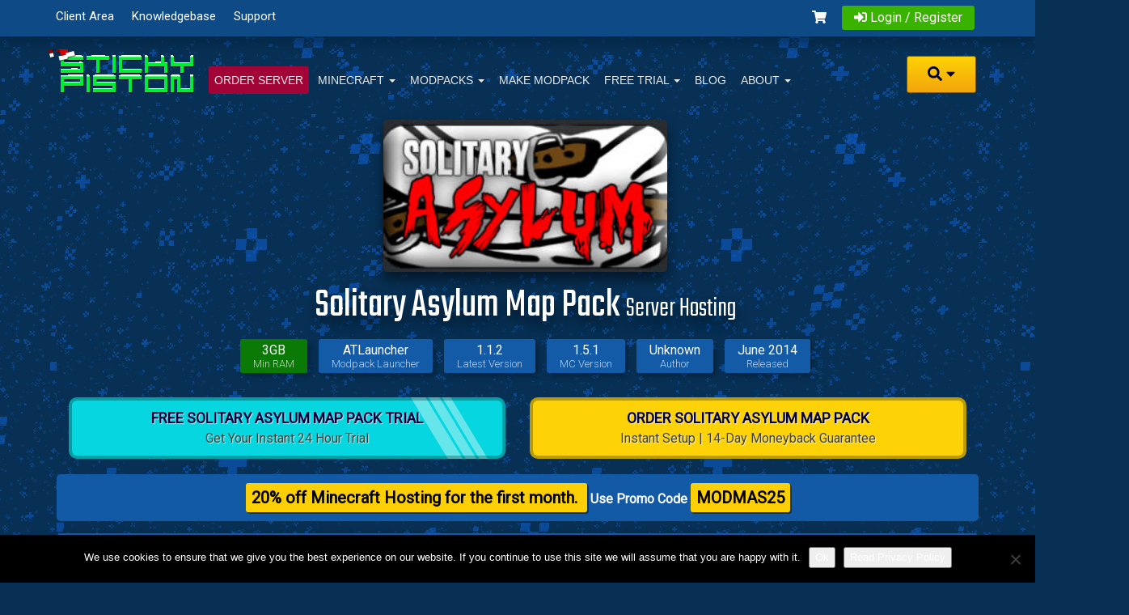

--- FILE ---
content_type: text/html; charset=utf-8
request_url: https://stickypiston.co/atlauncher-solitary-asylum-server-hosting/
body_size: 30699
content:
<!doctype html>
<html class="no-js" lang="en-GB">
<head>
<meta charset="UTF-8" />
<meta name="viewport" content="width=device-width, initial-scale=1">
<meta http-equiv="X-UA-Compatible" content="IE=edge,chrome=1" />
<meta name="p:domain_verify" content="14b84f8a288648258f03764a60b8ab4c"/>
<link rel="stylesheet" media="print" onload="this.onload=null;this.media='all';" id="ao_optimized_gfonts" href="https://fonts.googleapis.com/css?family=Teko:301,400%7CTeko%3A300%2C400%7CRoboto%3A300%2C400&amp;display=swap"><link media="all" href="https://stickypiston.co/wp-content/cache/autoptimize/css/autoptimize_64daa6987fb508f4baccb8d2d2e3fd29.css" rel="stylesheet"><title>ATLauncher : Solitary Asylum Server Hosting Rental | StickyPiston</title>

<link rel="icon" href="/favicon23.ico" type="image/x-icon" />
<link rel="profile" href="http://gmpg.org/xfn/11" />
<link rel="pingback" href="https://stickypiston.co/xmlrpc.php" />

<!-- Google tag (gtag.js) -->
<script async src="https://www.googletagmanager.com/gtag/js?id=G-7MTRDKBTDR"></script>
<script>
  window.dataLayer = window.dataLayer || [];
  function gtag(){dataLayer.push(arguments);}
  gtag('js', new Date());

  gtag('config', 'G-7MTRDKBTDR');
</script>

<meta name='robots' content='index, follow, max-image-preview:large, max-snippet:-1, max-video-preview:-1' />

	<!-- This site is optimized with the Yoast SEO Premium plugin v23.7 (Yoast SEO v26.5) - https://yoast.com/wordpress/plugins/seo/ -->
	<meta name="description" content="ATLauncher Solitary Asylum Server Hosting Rental · UK EU USA AUS · Instant 1-Click Install, Premium Support, ∞ Slots, 24/7 Uptime, [Free] Upgrades &amp; Trials" />
	<link rel="canonical" href="https://stickypiston.co/atlauncher-solitary-asylum-server-hosting/" />
	<meta property="og:locale" content="en_GB" />
	<meta property="og:type" content="article" />
	<meta property="og:title" content="ATLauncher : Solitary Asylum Map Pack" />
	<meta property="og:description" content="ATLauncher Solitary Asylum Server Hosting Rental · UK EU USA AUS · Instant 1-Click Install, Premium Support, ∞ Slots, 24/7 Uptime, [Free] Upgrades &amp; Trials" />
	<meta property="og:url" content="https://stickypiston.co/atlauncher-solitary-asylum-server-hosting/" />
	<meta property="og:site_name" content="StickyPiston Hosting" />
	<meta property="article:publisher" content="https://www.facebook.com/stickypiston" />
	<meta property="article:modified_time" content="2023-12-10T21:26:59+00:00" />
	<meta property="og:image" content="https://stickypiston.co/wp-content/uploads/atl-solitaryasylummappack.jpg" />
	<meta property="og:image:width" content="280" />
	<meta property="og:image:height" content="150" />
	<meta property="og:image:type" content="image/jpeg" />
	<meta name="twitter:card" content="summary_large_image" />
	<meta name="twitter:site" content="@stickypistoneu" />
	<script type="application/ld+json" class="yoast-schema-graph">{"@context":"https://schema.org","@graph":[{"@type":"WebPage","@id":"https://stickypiston.co/atlauncher-solitary-asylum-server-hosting/","url":"https://stickypiston.co/atlauncher-solitary-asylum-server-hosting/","name":"ATLauncher : Solitary Asylum Server Hosting Rental | StickyPiston","isPartOf":{"@id":"https://stickypiston.co/#website"},"primaryImageOfPage":{"@id":"https://stickypiston.co/atlauncher-solitary-asylum-server-hosting/#primaryimage"},"image":{"@id":"https://stickypiston.co/atlauncher-solitary-asylum-server-hosting/#primaryimage"},"thumbnailUrl":"https://stickypiston.co/wp-content/uploads/atl-solitaryasylummappack.jpg","datePublished":"2019-09-18T14:58:40+00:00","dateModified":"2023-12-10T21:26:59+00:00","description":"ATLauncher Solitary Asylum Server Hosting Rental · UK EU USA AUS · Instant 1-Click Install, Premium Support, ∞ Slots, 24/7 Uptime, [Free] Upgrades & Trials","breadcrumb":{"@id":"https://stickypiston.co/atlauncher-solitary-asylum-server-hosting/#breadcrumb"},"inLanguage":"en-GB","potentialAction":[{"@type":"ReadAction","target":["https://stickypiston.co/atlauncher-solitary-asylum-server-hosting/"]}]},{"@type":"ImageObject","inLanguage":"en-GB","@id":"https://stickypiston.co/atlauncher-solitary-asylum-server-hosting/#primaryimage","url":"https://stickypiston.co/wp-content/uploads/atl-solitaryasylummappack.jpg","contentUrl":"https://stickypiston.co/wp-content/uploads/atl-solitaryasylummappack.jpg","width":280,"height":150},{"@type":"BreadcrumbList","@id":"https://stickypiston.co/atlauncher-solitary-asylum-server-hosting/#breadcrumb","itemListElement":[{"@type":"ListItem","position":1,"name":"Home","item":"https://stickypiston.co/"},{"@type":"ListItem","position":2,"name":"ATLauncher : Solitary Asylum Map Pack"}]},{"@type":"WebSite","@id":"https://stickypiston.co/#website","url":"https://stickypiston.co/","name":"StickyPiston Hosting","description":"Minecraft Server Hosting","publisher":{"@id":"https://stickypiston.co/#organization"},"alternateName":"StickyPiston","potentialAction":[{"@type":"SearchAction","target":{"@type":"EntryPoint","urlTemplate":"https://stickypiston.co/?s={search_term_string}"},"query-input":{"@type":"PropertyValueSpecification","valueRequired":true,"valueName":"search_term_string"}}],"inLanguage":"en-GB"},{"@type":"Organization","@id":"https://stickypiston.co/#organization","name":"StickyPiston Hosting","url":"https://stickypiston.co/","logo":{"@type":"ImageObject","inLanguage":"en-GB","@id":"https://stickypiston.co/#/schema/logo/image/","url":"https://stickypiston.co/wp-content/uploads/sp-brand-sh.png","contentUrl":"https://stickypiston.co/wp-content/uploads/sp-brand-sh.png","width":165,"height":54,"caption":"StickyPiston Hosting"},"image":{"@id":"https://stickypiston.co/#/schema/logo/image/"},"sameAs":["https://www.facebook.com/stickypiston","https://x.com/stickypistoneu","https://www.instagram.com/stickypistonhosting/","https://www.youtube.com/user/StickyPistonEU/","https://www.twitch.tv/stickypiston"]}]}</script>
	<!-- / Yoast SEO Premium plugin. -->


<link rel='dns-prefetch' href='//cdn.jsdelivr.net' />
<link href='https://fonts.googleapis.com' rel='preconnect' />
<link href='https://fonts.gstatic.com' crossorigin='anonymous' rel='preconnect' />
<link href='https://cse.google.com' rel='preconnect' />
<link href='https://www.google.com' rel='preconnect' />
<link href='https://static.hotjar.com' rel='preconnect' />
<link href='https://cdn.jsdelivr.net' rel='preconnect' />
<link rel="alternate" type="application/rss+xml" title="StickyPiston Hosting &raquo; Feed" href="https://stickypiston.co/feed/" />
<link rel="alternate" title="oEmbed (JSON)" type="application/json+oembed" href="https://stickypiston.co/wp-json/oembed/1.0/embed?url=https%3A%2F%2Fstickypiston.co%2Fatlauncher-solitary-asylum-server-hosting%2F" />
<link rel="alternate" title="oEmbed (XML)" type="text/xml+oembed" href="https://stickypiston.co/wp-json/oembed/1.0/embed?url=https%3A%2F%2Fstickypiston.co%2Fatlauncher-solitary-asylum-server-hosting%2F&#038;format=xml" />














<script>(function(){this._N2=this._N2||{_r:[],_d:[],r:function(){this._r.push(arguments)},d:function(){this._d.push(arguments)}}}).call(window);!function(e,i,o,r){(i=e.match(/(Chrome|Firefox|Safari)\/(\d+)\./))&&("Chrome"==i[1]?r=+i[2]>=32:"Firefox"==i[1]?r=+i[2]>=65:"Safari"==i[1]&&(o=e.match(/Version\/(\d+)/)||e.match(/(\d+)[0-9_]+like Mac/))&&(r=+o[1]>=14),r&&document.documentElement.classList.add("n2webp"))}(navigator.userAgent);</script>



<script>_N2.r('documentReady',function(){_N2.r(["documentReady","smartslider-frontend","SmartSliderWidgetArrowImage","ss-simple"],function(){new _N2.SmartSliderSimple('n2-ss-62',{"admin":false,"background.video.mobile":1,"loadingTime":2000,"randomize":{"randomize":0,"randomizeFirst":0},"callbacks":"","alias":{"id":0,"smoothScroll":0,"slideSwitch":0,"scroll":1},"align":"normal","isDelayed":0,"responsive":{"mediaQueries":{"all":false,"desktopportrait":["(min-width: 900px)"],"tabletportrait":["(max-width: 899px) and (min-width: 701px)"],"mobileportrait":["(max-width: 700px)"]},"base":{"slideOuterWidth":1140,"slideOuterHeight":415,"sliderWidth":1140,"sliderHeight":415,"slideWidth":1140,"slideHeight":415},"hideOn":{"desktopLandscape":false,"desktopPortrait":false,"tabletLandscape":false,"tabletPortrait":true,"mobileLandscape":true,"mobilePortrait":true},"onResizeEnabled":true,"type":"auto","sliderHeightBasedOn":"real","focusUser":1,"focusEdge":"auto","breakpoints":[{"device":"tabletPortrait","type":"max-screen-width","portraitWidth":899,"landscapeWidth":899},{"device":"mobilePortrait","type":"max-screen-width","portraitWidth":700,"landscapeWidth":700}],"enabledDevices":{"desktopLandscape":0,"desktopPortrait":1,"tabletLandscape":0,"tabletPortrait":1,"mobileLandscape":0,"mobilePortrait":1},"sizes":{"desktopPortrait":{"width":1140,"height":415,"max":3000,"min":900},"tabletPortrait":{"width":701,"height":255,"customHeight":false,"max":899,"min":701},"mobilePortrait":{"width":320,"height":116,"customHeight":false,"max":700,"min":320}},"overflowHiddenPage":0,"focus":{"offsetTop":"#wpadminbar","offsetBottom":""}},"controls":{"mousewheel":0,"touch":"horizontal","keyboard":1,"blockCarouselInteraction":1},"playWhenVisible":1,"playWhenVisibleAt":0.5,"lazyLoad":1,"lazyLoadNeighbor":0,"blockrightclick":0,"maintainSession":0,"autoplay":{"enabled":1,"start":1,"duration":3000,"autoplayLoop":1,"allowReStart":0,"pause":{"click":1,"mouse":"0","mediaStarted":1},"resume":{"click":0,"mouse":"0","mediaEnded":1,"slidechanged":0},"interval":1,"intervalModifier":"loop","intervalSlide":"current"},"perspective":1000,"layerMode":{"playOnce":0,"playFirstLayer":1,"mode":"skippable","inAnimation":"mainInStart"},"parallax":{"enabled":1,"mobile":0,"is3D":0,"animate":1,"horizontal":"mouse","vertical":"mouse","origin":"slider","scrollmove":"both"},"postBackgroundAnimations":0,"bgAnimations":0,"mainanimation":{"type":"crossfade","duration":1500,"delay":0,"ease":"easeOutQuad","shiftedBackgroundAnimation":"auto"},"carousel":1,"initCallbacks":function(){new _N2.SmartSliderWidgetArrowImage(this)}})})});</script><script type="text/javascript" id="cookie-notice-front-js-before">
/* <![CDATA[ */
var cnArgs = {"ajaxUrl":"https:\/\/stickypiston.co\/wp-admin\/admin-ajax.php","nonce":"d6cd14a65a","hideEffect":"fade","position":"bottom","onScroll":false,"onScrollOffset":100,"onClick":false,"cookieName":"cookie_notice_accepted","cookieTime":2592000,"cookieTimeRejected":2592000,"globalCookie":false,"redirection":false,"cache":false,"revokeCookies":false,"revokeCookiesOpt":"automatic"};

//# sourceURL=cookie-notice-front-js-before
/* ]]> */
</script>

<script type="text/javascript" async='async' src="https://stickypiston.co/wp-includes/js/jquery/jquery.min.js" id="jquery-core-js"></script>
<script type="text/javascript" id="jquery-core-js-after">
/* <![CDATA[ */
jQuery(document).ready(function($){ jQuery('li.cat-item:has(ul.children)').addClass('cat-have-child'); jQuery('.cat-have-child').removeClass('open-m-menu');jQuery('li.cat-have-child > a').click(function(){window.location.href=jQuery(this).attr('href');return false;});jQuery('li.cat-have-child').click(function(){

		var li_parentdiv = jQuery(this).parent().parent().parent().attr('class');
			if(jQuery(this).hasClass('open-m-menu')){jQuery('.cat-have-child').removeClass('open-m-menu');}else{jQuery('.cat-have-child').removeClass('open-m-menu');jQuery(this).addClass('open-m-menu');}});});
//# sourceURL=jquery-core-js-after
/* ]]> */
</script>







<script type="text/javascript" id="stickypiston-js-js-extra">
/* <![CDATA[ */
var stickypiston_js_loc = {"sporder":"/account/order7.php"};
//# sourceURL=stickypiston-js-js-extra
/* ]]> */
</script>




<script type="text/javascript" async='async' src="https://cdn.jsdelivr.net/npm/@fortawesome/fontawesome-free@5.10.1/js/all.min.js" id="fa-js-js"></script>
<link rel="https://api.w.org/" href="https://stickypiston.co/wp-json/" /><link rel="alternate" title="JSON" type="application/json" href="https://stickypiston.co/wp-json/wp/v2/pages/16943" /><link rel="EditURI" type="application/rsd+xml" title="RSD" href="https://stickypiston.co/xmlrpc.php?rsd" />
<meta name="generator" content="WordPress 6.9" />
<link rel='shortlink' href='https://stickypiston.co/?p=16943' />
<meta name="generator" content="Redux 4.5.9" />

<script type="application/ld+json">
        {
              "@context": "http://schema.org/",
              "@type": "Product",
              "image": "https://stickypiston.co/wp-content/uploads/atl-solitaryasylummappack.jpg",
              "name": "Solitary Asylum Map Pack Game Server",
              "brand": "ATLauncher",
              "aggregateRating": {
                "@type": "AggregateRating",
                "ratingValue": "4.8",
                "reviewCount": "62"
              },
              "offers": {
                "@type": "AggregateOffer",
                "availability": "http://schema.org/InStock",
                "businessFunction": "http://purl.org/goodrelations/v1#LeaseOut",
                "lowPrice": "1.49",
                "url": "https://stickypiston.co/atlauncher-solitary-asylum-server-hosting",
                "priceCurrency": "USD"
              }
          }
    
        </script><!-- Respond.js IE8 support of HTML5 elements and media queries -->
    <!--[if lt IE 9]>
      <script src="/wp-content/themes/strappress/js/respond.min.js"></script>
<![endif]-->

</head>


<body class="wp-singular page-template page-template-product_modpack_landing_2023 page-template-product_modpack_landing_2023-php page page-id-16943 wp-theme-strappress wp-child-theme-strappress-child christmas cookies-not-set">

    <div id="top-nav" class="clearfix">
      <div class="container">
        

    <ul id="menu-toolbar" class="menu pull-left">
        <li id="menu-item-5159"><a href="https://stickypiston.co/account/clientarea.php">Client Area</a></li>
        <li id="menu-item-128"><a href="https://stickypiston.co/account/knowledgebase.php">Knowledgebase</a></li>
        <li id="menu-item-125"><a href="https://stickypiston.co/account/submitticket.php">Support</a></li>
    </ul>


  <div class="pull-right nav">
    <a href="/account/cart.php?a=view" class="quick-nav"><i class="fas fa-shopping-cart"></i> </a>
    <a href="#" class="quick-nav" data-toggle="popover" id="loginOrRegister" data-placement="bottom"><i class="fas fa-sign-in-alt"></i> Login / Register</a>
    <div id="loginOrRegisterContent" class="hidden">
      <form action="/account/login" method="post" role="form" name="sp_login">
        <input type="hidden" name="token" value="d6401575192c7332570fc771a2522776c4014115" />        <div class="form-group">
          <input type="email" name="username" class="form-control" placeholder="Email Address" required />
        </div>
        <div class="form-group">
          <div class="input-group">
            <input type="password" name="password" class="form-control" placeholder="Password" autocomplete="off" required />
            <span class="input-group-btn">
              <input type="submit" class="btn btn-primary" value="Login" />
            </span>
          </div>
        </div>
        <p class="text-right" style="margin: 0 0 -7px 0;"><a href="/account/pwreset.php">Forgot Password?</a></p>
        <input type="hidden" name="rememberme" value="remeberme"> 
        <!-- 
	<label class="checkbox-inline">
          <input type="checkbox" name="rememberme" /> Keep me logged in.	</label>
        -->
      </form>
    <script>
        fetch('/account/login_status.php?token')
        .then((res) => {
            if (res.ok) {
                const sp_login = document.querySelector("form[name='sp_login']");
                const token_input = document.createElement('input');
                token_input.setAttribute('type', 'hidden')
                token_input.setAttribute('name', 'token');
                res.text()
                .then((token) => {
                    token_input.setAttribute('value', token);
                    sp_login.appendChild(token_input);
                });
            }
        })
      </script>
      <fieldset>
        <legend class="text-center"><span>New to StickyPiston?</span></legend>
        <div class="text-center"><a href="/account/register.php" class="btn btn-primary btn-md orderbutton"><i class="fas fa-user-circle"></i> Create StickyPiston Account</a></div>
      </fieldset>
      <div class="panels">
        <h4 class="text-center">Control Panels</h4>
        <p class="text-center"><a href="https://us.stickypiston.co/index.php?r=site/login"><noscript><img src="https://stickypiston.co/wp-content/uploads/usa-flag.png" alt="USA - Dallas" class="flag"></noscript><img src='data:image/svg+xml,%3Csvg%20xmlns=%22http://www.w3.org/2000/svg%22%20viewBox=%220%200%20210%20140%22%3E%3C/svg%3E' data-src="https://stickypiston.co/wp-content/uploads/usa-flag.png" alt="USA - Dallas" class="lazyload flag"> US Multicraft</a> <a href="https://eu.stickypiston.co/index.php?r=site/login"><noscript><img src="https://stickypiston.co/wp-content/uploads/euro-flag.png" alt="Europe - France" class="flag"></noscript><img src='data:image/svg+xml,%3Csvg%20xmlns=%22http://www.w3.org/2000/svg%22%20viewBox=%220%200%20210%20140%22%3E%3C/svg%3E' data-src="https://stickypiston.co/wp-content/uploads/euro-flag.png" alt="Europe - France" class="lazyload flag"> EU Multicraft</a> <a href="https://aus.stickypiston.co/index.php?r=site/login"><noscript><img src="https://stickypiston.co/wp-content/uploads/aus-flag.png" alt="Australia" class="flag"></noscript><img src='data:image/svg+xml,%3Csvg%20xmlns=%22http://www.w3.org/2000/svg%22%20viewBox=%220%200%20210%20140%22%3E%3C/svg%3E' data-src="https://stickypiston.co/wp-content/uploads/aus-flag.png" alt="Australia" class="lazyload flag"> Aus Multicraft</a></p>
      </div>
    </div>
  </div>

      </div>
    </div>
              
	<div class="container">


         
        <header class="header">
   
    

<nav>
    <div class="navbar navbar-default  navbar-static-top ">
        <div class="container-fluid">
           <!-- .navbar-toggle is used as the toggle for collapsed navbar content -->
            <div class="navbar-header">
              <button type="button" class="navbar-toggle" data-toggle="collapse" data-target=".navbar-responsive-collapse">
                <span class="icon-bar"></span>
                <span class="icon-bar"></span>
                <span class="icon-bar"></span>
              </button> 
                          <h2><a class="navbar-brand" href="https://stickypiston.co" title="StickyPiston Minecraft Server Hosting"><span>StickyPiston Minecraft Server Hosting</span></a></h2>
             
            </div>
                
        <div class="navbar-collapse collapse navbar-responsive-collapse">
        
        			   	
        
        
        
			   <ul id="menu-primary-navigation" class="nav navbar-nav"><li id="menu-item-9001" class="active menu-item-has-children order menu-item menu-item-type-custom menu-item-object-custom menu-item-9001"><a title="Host Minecraft Server Now" href="https://stickypiston.co/account/order7.php?spOrderPromoCode=MODMAS25">Order Server</a></li>
<li id="menu-item-5160" class="menu-item menu-item-type-custom menu-item-object-custom menu-item-has-children dropdown menu-item-5160"><a title="Minecraft Hosting" href="#" class="dropdown-toggle" data-toggle="dropdown">Minecraft <b class="caret"></b></a>
<ul class="dropdown-menu">
	<li id="menu-item-22680" class="menu-item menu-item-type-custom menu-item-object-custom menu-item-22680"><a href="/minecraft-server-hosting/">Minecraft 1.21.10 &#8211; The Copper Age</a></li>
	<li id="menu-item-56983" class="menu-item menu-item-type-post_type menu-item-object-page menu-item-56983"><a href="https://stickypiston.co/minecraft-server-hosting-1-21-pre-release/">Minecraft 1.21.11 &#8211; Pre-Release</a></li>
	<li id="menu-item-45649" class="menu-item menu-item-type-custom menu-item-object-custom menu-item-has-children dropdown menu-item-45649"><a href="#" class="dropdown-toggle" data-toggle="dropdown">Modded Minecraft <b class="caret"></b></a>
	<ul class="dropdown-menu">
		<li id="menu-item-45648" class="menu-item menu-item-type-custom menu-item-object-custom menu-item-45648"><a href="https://stickypiston.co/forge-minecraft-server-hosting/">Forge 1.21.10</a></li>
		<li id="menu-item-45878" class="menu-item menu-item-type-custom menu-item-object-custom menu-item-45878"><a href="https://stickypiston.co/fabric-minecraft-server-hosting">Fabric 1.21.10</a></li>
		<li id="menu-item-45650" class="menu-item menu-item-type-custom menu-item-object-custom menu-item-45650"><a href="https://stickypiston.co/make-your-own-modpack-server/">Custom Modpacks</a></li>
	</ul>
</li>
	<li id="menu-item-23044" class="menu-item menu-item-type-custom menu-item-object-custom menu-item-has-children dropdown menu-item-23044"><a href="#" class="dropdown-toggle" data-toggle="dropdown">Minecraft Plugins <b class="caret"></b></a>
	<ul class="dropdown-menu">
		<li id="menu-item-26734" class="menu-item menu-item-type-post_type menu-item-object-page menu-item-26734"><a href="https://stickypiston.co/geysermc-server-hosting/">GeyserMC 1.21.8</a></li>
		<li id="menu-item-1937" class="menu-item menu-item-type-custom menu-item-object-custom menu-item-1937"><a title="Spigot Minecraft Server Hosting" href="https://stickypiston.co/spigot-minecraft-server-hosting/">Spigot 1.21.10 &#8211; Plugin Support</a></li>
		<li id="menu-item-23016" class="menu-item menu-item-type-post_type menu-item-object-page menu-item-23016"><a href="https://stickypiston.co/papermc-minecraft-server-hosting/">PaperMC &#8211; 1.21.10</a></li>
		<li id="menu-item-23107" class="menu-item menu-item-type-post_type menu-item-object-page menu-item-23107"><a href="https://stickypiston.co/bungeecord-server-hosting/">BungeeCord 1.8 &#8211; 1.21.10</a></li>
		<li id="menu-item-23018" class="menu-item menu-item-type-post_type menu-item-object-page menu-item-23018"><a href="https://stickypiston.co/bukkit-minecraft-server-hosting/">Bukkit &#8211; 1.21.10</a></li>
	</ul>
</li>
	<li id="menu-item-21242" class="menu-item menu-item-type-custom menu-item-object-custom menu-item-21242"><a title="Play Witchcraft and Wizardry on a pre-installed server" href="https://stickypiston.co/witchcraft-and-wizardry-server-hosting/">Witchcraft and Wizardry Server 1.16.5</a></li>
	<li id="menu-item-1092" class="menu-item menu-item-type-custom menu-item-object-custom menu-item-1092"><a href="/account/cart.php?a=add&amp;domain=register">Domain Names</a></li>
</ul>
</li>
<li id="menu-item-16794" class="menu-item menu-item-type-custom menu-item-object-custom menu-item-has-children dropdown menu-item-16794"><a href="#" class="dropdown-toggle" data-toggle="dropdown">Modpacks <b class="caret"></b></a>
<ul class="dropdown-menu">
	<li id="menu-item-7078" class="menu-item menu-item-type-post_type menu-item-object-page menu-item-has-children dropdown menu-item-7078"><a title="CurseForge/Twitch Server Hosting  " href="https://stickypiston.co/curse-server-hosting/" class="dropdown-toggle" data-toggle="dropdown">CurseForge <b class="caret"></b></a>
	<ul class="dropdown-menu">
		<li id="menu-item-7079" class="menu-item menu-item-type-post_type menu-item-object-page menu-item-7079"><a href="https://stickypiston.co/curse-server-hosting/">🟢 View all CurseForge Modpacks</a></li>
		<li id="menu-item-7081" class="menu-item menu-item-type-post_type menu-item-object-page menu-item-7081"><a href="https://stickypiston.co/how-to-install-curse-twitch-voice-launcher/">How to Install CurseForge Launcher</a></li>
		<li id="menu-item-8738" class="center menu-item menu-item-type-custom menu-item-object-custom menu-item-8738"><a href="#">========= NEW =========</a></li>
		<li id="menu-item-46735" class="menu-item menu-item-type-post_type menu-item-object-page menu-item-46735"><a href="https://stickypiston.co/rlcraft-dregora-server/">RLCraft Dregora</a></li>
		<li id="menu-item-44747" class="menu-item menu-item-type-post_type menu-item-object-page menu-item-44747"><a href="https://stickypiston.co/curse-all-the-mods-10/">All The Mods 10 – ATM10</a></li>
		<li id="menu-item-50750" class="menu-item menu-item-type-post_type menu-item-object-page menu-item-50750"><a href="https://stickypiston.co/all-the-mods-10-to-the-sky-server/">All The Mods 10 – To the Sky</a></li>
		<li id="menu-item-43217" class="menu-item menu-item-type-post_type menu-item-object-page menu-item-43217"><a href="https://stickypiston.co/curse-dawncraft/">DawnCraft 2.0 – Echoes of Legends</a></li>
		<li id="menu-item-39126" class="menu-item menu-item-type-post_type menu-item-object-page menu-item-39126"><a href="https://stickypiston.co/deceasedcraft-server/">DeceasedCraft – Modern Zombie Apocalypse</a></li>
		<li id="menu-item-7080" class="center menu-item menu-item-type-custom menu-item-object-custom menu-item-7080"><a href="#">======= POPULAR =======</a></li>
		<li id="menu-item-41805" class="menu-item menu-item-type-post_type menu-item-object-page menu-item-41805"><a href="https://stickypiston.co/cave-horror-project-server/">Cave Horror Project</a></li>
		<li id="menu-item-38241" class="menu-item menu-item-type-post_type menu-item-object-page menu-item-38241"><a href="https://stickypiston.co/mrbeardstones-create-perfect-world/">Mr Beardstone Create: Perfect World</a></li>
		<li id="menu-item-38467" class="menu-item menu-item-type-post_type menu-item-object-page menu-item-38467"><a href="https://stickypiston.co/fear-nightfall-server/">Fear Nightfall</a></li>
		<li id="menu-item-40635" class="menu-item menu-item-type-post_type menu-item-object-page menu-item-40635"><a href="https://stickypiston.co/curseforge-vault-hunters-3/">Vault Hunters 3rd Edition</a></li>
		<li id="menu-item-33437" class="menu-item menu-item-type-post_type menu-item-object-page menu-item-33437"><a href="https://stickypiston.co/curse-all-the-mods-9-atm9/">All The Mods 9 – ATM9</a></li>
		<li id="menu-item-16992" class="menu-item menu-item-type-post_type menu-item-object-page menu-item-16992"><a href="https://stickypiston.co/minecraft-rlcraft-server-hosting/">RLCraft Server</a></li>
		<li id="menu-item-29773" class="menu-item menu-item-type-post_type menu-item-object-page menu-item-29773"><a href="https://stickypiston.co/skyfactory-4-server-hosting/">SkyFactory 4</a></li>
		<li id="menu-item-40636" class="menu-item menu-item-type-post_type menu-item-object-page menu-item-40636"><a href="https://stickypiston.co/curse-prominence-ii-fabric/">Prominence II [FABRIC]</a></li>
		<li id="menu-item-13067" class="menu-item menu-item-type-custom menu-item-object-custom menu-item-13067"><a href="https://stickypiston.co/curse-server-hosting/">All the CurseForge/Twitch Modpacks</a></li>
	</ul>
</li>
	<li id="menu-item-829" class="menu-item menu-item-type-post_type menu-item-object-page menu-item-has-children dropdown menu-item-829"><a title="FTB Server Hosting  " href="https://stickypiston.co/tekkit-hosting-ftb-minecraft-servers/" class="dropdown-toggle" data-toggle="dropdown">Feed the Beast [FTB] <b class="caret"></b></a>
	<ul class="dropdown-menu">
		<li id="menu-item-6052" class="menu-item menu-item-type-custom menu-item-object-custom menu-item-6052"><a title="All Feed the Beast Servers" href="https://stickypiston.co/tekkit-hosting-ftb-minecraft-servers/">🟢 View all FTB modpacks</a></li>
		<li id="menu-item-7023" class="menu-item menu-item-type-post_type menu-item-object-page menu-item-7023"><a href="https://stickypiston.co/howto-install-feed-beast-launcher/">How to Install FTB Launcher</a></li>
		<li id="menu-item-6053" class="center menu-item menu-item-type-custom menu-item-object-custom menu-item-6053"><a href="#">========= NEW =========</a></li>
		<li id="menu-item-56695" class="menu-item menu-item-type-post_type menu-item-object-page menu-item-56695"><a href="https://stickypiston.co/ftb-stoneblock-4/">FTB Stoneblock 4</a></li>
		<li id="menu-item-46373" class="menu-item menu-item-type-post_type menu-item-object-page menu-item-46373"><a href="https://stickypiston.co/ftb-presents-direwolf20-1-21/">FTB Direwolf20 1.21</a></li>
		<li id="menu-item-44776" class="menu-item menu-item-type-post_type menu-item-object-page menu-item-44776"><a href="https://stickypiston.co/ftb-neotech-server/">FTB NeoTech</a></li>
		<li id="menu-item-38557" class="menu-item menu-item-type-post_type menu-item-object-page menu-item-38557"><a href="https://stickypiston.co/ftb-genesis-server/">FTB Genesis</a></li>
		<li id="menu-item-6630" class="center menu-item menu-item-type-custom menu-item-object-custom menu-item-6630"><a href="#">======= POPULAR =======</a></li>
		<li id="menu-item-42617" class="menu-item menu-item-type-post_type menu-item-object-page menu-item-42617"><a href="https://stickypiston.co/ftb-skies-expert-server/">FTB Skies: Expert</a></li>
		<li id="menu-item-31526" class="menu-item menu-item-type-post_type menu-item-object-page menu-item-31526"><a href="https://stickypiston.co/ftb-skies/">FTB Skies</a></li>
		<li id="menu-item-48626" class="menu-item menu-item-type-post_type menu-item-object-page menu-item-48626"><a href="https://stickypiston.co/ftb-oceanblock-2-server/">FTB OceanBlock 2</a></li>
		<li id="menu-item-18033" class="menu-item menu-item-type-post_type menu-item-object-page menu-item-18033"><a href="https://stickypiston.co/feed-the-beast-sky-factory-3-server-hosting/">FTB SkyFactory 3</a></li>
		<li id="menu-item-6631" class="menu-item menu-item-type-custom menu-item-object-custom menu-item-6631"><a href="https://stickypiston.co/tekkit-hosting-ftb-minecraft-servers/">All the FTB Modpacks…</a></li>
	</ul>
</li>
	<li id="menu-item-2020" class="menu-item menu-item-type-custom menu-item-object-custom menu-item-has-children dropdown menu-item-2020"><a title="ATLauncher Server Hosting" href="/atlauncher/" class="dropdown-toggle" data-toggle="dropdown">ATLauncher [ATL] <b class="caret"></b></a>
	<ul class="dropdown-menu">
		<li id="menu-item-6054" class="menu-item menu-item-type-custom menu-item-object-custom menu-item-6054"><a href="https://stickypiston.co/atlauncher/">🟢 View all ATLauncher Modpacks</a></li>
		<li id="menu-item-7019" class="menu-item menu-item-type-post_type menu-item-object-page menu-item-7019"><a href="https://stickypiston.co/how-to-install-atlauncher/">How to Install ATLauncher</a></li>
		<li id="menu-item-8648" class="center menu-item menu-item-type-custom menu-item-object-custom menu-item-8648"><a href="#">========= NEW =========</a></li>
		<li id="menu-item-37473" class="menu-item menu-item-type-post_type menu-item-object-page menu-item-37473"><a href="https://stickypiston.co/rotary-skies-server/">Rotary Skies</a></li>
		<li id="menu-item-38115" class="menu-item menu-item-type-post_type menu-item-object-page menu-item-38115"><a href="https://stickypiston.co/all-the-forge-10-server/">All The Forge 10</a></li>
		<li id="menu-item-37472" class="menu-item menu-item-type-post_type menu-item-object-page menu-item-37472"><a href="https://stickypiston.co/atl-lapitos-skygrid-server/">Lapito’s Skygrid</a></li>
		<li id="menu-item-28975" class="menu-item menu-item-type-post_type menu-item-object-page menu-item-28975"><a href="https://stickypiston.co/atlauncher-pixelmoncraft-reforged-server-hosting/">PixelmonCraft Reforged</a></li>
		<li id="menu-item-6568" class="center menu-item menu-item-type-custom menu-item-object-custom menu-item-6568"><a href="#">======= POPULAR =======</a></li>
		<li id="menu-item-28978" class="menu-item menu-item-type-post_type menu-item-object-page menu-item-28978"><a href="https://stickypiston.co/atlauncher-pokehaancraft-server-hosting/">PokehaanCraft</a></li>
		<li id="menu-item-28979" class="menu-item menu-item-type-post_type menu-item-object-page menu-item-28979"><a href="https://stickypiston.co/mech-magic-1-12-2-modpack-hosting/">Mech &#038; Magic 1.12.2</a></li>
		<li id="menu-item-28980" class="menu-item menu-item-type-post_type menu-item-object-page menu-item-28980"><a href="https://stickypiston.co/bo-buddy-bunkers-server-hosting/">ATLauncher : Bo-Buddy Bunkers</a></li>
		<li id="menu-item-28981" class="menu-item menu-item-type-post_type menu-item-object-page menu-item-28981"><a href="https://stickypiston.co/atlauncher-fossilized-server-hosting/">Fossilized</a></li>
		<li id="menu-item-6567" class="menu-item menu-item-type-custom menu-item-object-custom menu-item-6567"><a href="https://stickypiston.co/atlauncher/">All the ATLauncher Modpacks…</a></li>
	</ul>
</li>
	<li id="menu-item-45783" class="menu-item menu-item-type-custom menu-item-object-custom menu-item-45783"><a href="https://stickypiston.co/modrinth-server-hosting/">Modrinth</a></li>
	<li id="menu-item-1870" class="menu-item menu-item-type-custom menu-item-object-custom menu-item-has-children dropdown menu-item-1870"><a title="Technic Launcher Server Hosting" href="/technic-pack-launcher-server-hosting/" class="dropdown-toggle" data-toggle="dropdown">Technic Pack <b class="caret"></b></a>
	<ul class="dropdown-menu">
		<li id="menu-item-6065" class="menu-item menu-item-type-custom menu-item-object-custom menu-item-6065"><a href="https://stickypiston.co/technic-pack-launcher-server-hosting/">🟢 View all Technic Modpacks</a></li>
		<li id="menu-item-18036" class="center menu-item menu-item-type-custom menu-item-object-custom menu-item-18036"><a href="#">========= NEW =========</a></li>
		<li id="menu-item-46238" class="menu-item menu-item-type-post_type menu-item-object-page menu-item-46238"><a href="https://stickypiston.co/tekkit-smp-server/">Tekkit SMP</a></li>
		<li id="menu-item-33673" class="menu-item menu-item-type-post_type menu-item-object-page menu-item-33673"><a href="https://stickypiston.co/technic-pixelspark-1-16-5/">PixelSpark 1.16.5</a></li>
		<li id="menu-item-31508" class="menu-item menu-item-type-post_type menu-item-object-page menu-item-31508"><a href="https://stickypiston.co/technic-cobblemon-fabric/">Cobblemon [Fabric]</a></li>
		<li id="menu-item-28635" class="menu-item menu-item-type-post_type menu-item-object-page menu-item-28635"><a href="https://stickypiston.co/technic-tekkit-2/">Tekkit 2</a></li>
		<li id="menu-item-24400" class="menu-item menu-item-type-post_type menu-item-object-page menu-item-24400"><a href="https://stickypiston.co/technic-dungeons-origins-fabric-server-hosting/">Dungeons Origins (Fabric)</a></li>
		<li id="menu-item-6691" class="center menu-item menu-item-type-custom menu-item-object-custom menu-item-6691"><a href="#">======= POPULAR =======</a></li>
		<li id="menu-item-21069" class="menu-item menu-item-type-post_type menu-item-object-page menu-item-21069"><a href="https://stickypiston.co/technic-ultimate-lucky-block-battle/">Ultimate Lucky Block Battle</a></li>
		<li id="menu-item-21070" class="menu-item menu-item-type-post_type menu-item-object-page menu-item-21070"><a href="https://stickypiston.co/technic-pixelmoncraft-reforged-server-hosting/">PixelmonCraft Reforged</a></li>
		<li id="menu-item-15523" class="menu-item menu-item-type-post_type menu-item-object-page menu-item-15523"><a href="https://stickypiston.co/technic-tekxit-3/">Tekxit 3</a></li>
		<li id="menu-item-18004" class="menu-item menu-item-type-post_type menu-item-object-page menu-item-18004"><a href="https://stickypiston.co/technic-the-1-12-2-pack-server-hosting/">The 1.12.2 Pack</a></li>
		<li id="menu-item-18038" class="menu-item menu-item-type-post_type menu-item-object-page menu-item-18038"><a href="https://stickypiston.co/hexxit-server-hosting/">Hexxit</a></li>
		<li id="menu-item-7031" class="menu-item menu-item-type-post_type menu-item-object-page menu-item-7031"><a href="https://stickypiston.co/how-to-install-technic-launcher/">How to Install Technic Launcher</a></li>
		<li id="menu-item-6693" class="menu-item menu-item-type-custom menu-item-object-custom menu-item-6693"><a href="https://stickypiston.co/technic-pack-launcher-server-hosting/">All the Technic Modpacks…</a></li>
	</ul>
</li>
	<li id="menu-item-1776" class="menu-item menu-item-type-post_type menu-item-object-page menu-item-has-children dropdown menu-item-1776"><a title="Voids Wrath Server Hosting" href="https://stickypiston.co/voids-wrath-server-hosting/" class="dropdown-toggle" data-toggle="dropdown">Voids Wrath <b class="caret"></b></a>
	<ul class="dropdown-menu">
		<li id="menu-item-6694" class="menu-item menu-item-type-custom menu-item-object-custom menu-item-6694"><a href="https://stickypiston.co/voids-wrath-server-hosting/">🟢 View all Voids Wrath modpacks</a></li>
		<li id="menu-item-2605" class="menu-item menu-item-type-post_type menu-item-object-page menu-item-2605"><a title="Voids Wrath Crazy Craft 2.0" href="https://stickypiston.co/voidswrath-crazy-craft-server-hosting/">Crazy Craft 2.0</a></li>
		<li id="menu-item-16361" class="menu-item menu-item-type-post_type menu-item-object-page menu-item-16361"><a href="https://stickypiston.co/voids-scramble-craft/">Scramble Craft</a></li>
		<li id="menu-item-2707" class="menu-item menu-item-type-post_type menu-item-object-page menu-item-2707"><a href="https://stickypiston.co/voidslauncher-pokepack-server-hosting/">Poke Pack 2</a></li>
		<li id="menu-item-18242" class="menu-item menu-item-type-post_type menu-item-object-page menu-item-18242"><a href="https://stickypiston.co/voids-crazy-craft-4-server-hosting/">VoidsWrath : Crazy Craft 4</a></li>
		<li id="menu-item-18013" class="menu-item menu-item-type-post_type menu-item-object-page menu-item-18013"><a href="https://stickypiston.co/voids-wrath-jurassic-craft-3-server-hosting/">Jurassic Craft 3</a></li>
		<li id="menu-item-6486" class="menu-item menu-item-type-post_type menu-item-object-page menu-item-6486"><a href="https://stickypiston.co/voidswrath-modpack-server-hosting/">The Voids Wrath</a></li>
	</ul>
</li>
	<li id="menu-item-17009" class="menu-item menu-item-type-post_type menu-item-object-page menu-item-17009"><a href="https://stickypiston.co/modded-minecraft-maps/">Modded Minecraft Maps</a></li>
</ul>
</li>
<li id="menu-item-16801" class="menu-item menu-item-type-custom menu-item-object-custom menu-item-16801"><a title="Make a Modded Minecraft Server " href="https://stickypiston.co/make-your-own-modpack-server/">Make Modpack</a></li>
<li id="menu-item-16796" class="menu-item menu-item-type-custom menu-item-object-custom menu-item-has-children dropdown menu-item-16796"><a title="Free 24hr Server Trial" href="https://trial.stickypiston.co" class="dropdown-toggle" data-toggle="dropdown">Free Trial <b class="caret"></b></a>
<ul class="dropdown-menu">
	<li id="menu-item-29276" class="menu-item menu-item-type-custom menu-item-object-custom menu-item-29276"><a target="_blank" href="https://trial.stickypiston.co/modded">Modded 24hr Trial</a></li>
	<li id="menu-item-8043" class="menu-item menu-item-type-custom menu-item-object-custom menu-item-8043"><a target="_blank" href="https://trial.stickypiston.co/minecraft">Vanilla MC 24hr Trial</a></li>
	<li id="menu-item-11956" class="menu-item menu-item-type-custom menu-item-object-custom menu-item-11956"><a target="_blank" href="https://trial.stickypiston.co">Play Minecraft Maps</a></li>
</ul>
</li>
<li id="menu-item-47924" class="menu-item menu-item-type-post_type menu-item-object-page menu-item-47924"><a href="https://stickypiston.co/blog/">Blog</a></li>
<li id="menu-item-16795" class="menu-item menu-item-type-custom menu-item-object-custom menu-item-has-children dropdown menu-item-16795"><a href="#" class="dropdown-toggle" data-toggle="dropdown">About <b class="caret"></b></a>
<ul class="dropdown-menu">
	<li id="menu-item-16883" class="menu-item menu-item-type-custom menu-item-object-custom menu-item-16883"><a target="_blank" href="https://www.trustpilot.com/review/stickypiston.co">Reviews / Testimonials</a></li>
	<li id="menu-item-11706" class="menu-item menu-item-type-post_type menu-item-object-page menu-item-11706"><a href="https://stickypiston.co/multicraft-minecraft-control-panel/">Multicraft Control Panel</a></li>
	<li id="menu-item-1049" class="menu-item menu-item-type-post_type menu-item-object-page menu-item-1049"><a href="https://stickypiston.co/minecraft-hosting-mums-dads/">Mums &#038; Dads</a></li>
	<li id="menu-item-16799" class="menu-item menu-item-type-custom menu-item-object-custom menu-item-16799"><a href="/stickypiston-twitch-schedule/">Twitch Schedule</a></li>
	<li id="menu-item-16800" class="menu-item menu-item-type-custom menu-item-object-custom menu-item-16800"><a href="https://stickypiston.tv">StickyPiston Twitch</a></li>
	<li id="menu-item-24609" class="menu-item menu-item-type-post_type menu-item-object-page menu-item-24609"><a href="https://stickypiston.co/mapjam2021/">Minecraft Map Jam</a></li>
	<li id="menu-item-16798" class="menu-item menu-item-type-custom menu-item-object-custom menu-item-16798"><a href="https://stickypiston.co/discord">Community Discord</a></li>
</ul>
</li>
</ul>
             </div>

        </div>
       
     </div>
<a
    id="gscWrapperCollapseButton"
    class="btn btn-primary btn-lg" role="button"
    data-toggle="collapse" href="#gscWrapper"
    aria-expanded="false" aria-controls="gscWrapperCollapse" aria-label="Search Website"
    >
    <i class="fas fa-search"></i>
    <i class="fas fa-caret-down"></i>
    <i class="fas fa-caret-up"></i>
</a>
</nav>

</header><!-- end of header -->
	
<div id="gscWrapper" class="row collapse gsc-spwrapper">
    <div class="col-xs-12">
        <div class="gcse-search" data-personalizedAds="false" data-linkTarget="_self"></div>
    </div>
</div>

        
	    
    <div class="container_old">
        <div id="main" class="clearfix">
    
    

<link rel="preload" as="image" href="https://stickypiston.co/wp-content/uploads/atl-solitaryasylummappack.jpg">


<script>
function createCookie(name, value, days) {
    var expires;
    if (days) {
        var date = new Date();
        date.setTime(date.getTime() + (days * 24 * 60 * 60 * 1000));
        expires = "; expires=" + date.toGMTString();
    } else {
        expires = "";
    }
    document.cookie = encodeURIComponent(name) + "=" + encodeURIComponent(value) + expires + "; path=/";
}
</script>


<div class="row">
        <div class="col-lg-12">
        <div id="content-full" >    
<!-- ======== // HEADER INFO ======== -->       
        
                
                    <div class="ph_outer ver2">
            <div class="product_header2 ver2">
            <div class="modpack_titles col-xs-12">
                <img src="https://stickypiston.co/wp-content/uploads/atl-solitaryasylummappack.jpg" width="351px" height="188px" alt="Solitary Asylum Map Pack Server Hosting" class="thumbnail_p lazyload" />
                <h1 class="modpack_name">Solitary Asylum Map Pack <span>Server Hosting</span></h1>
                    
                    <ul class="modpackmeta col-xs-12">
                    <li class="ram"><a href="#memory"><strong>3GB</strong> <span>Min RAM</span></a></li>
                    <li class="launcher" data-toggle="tooltip" title="To play this server you will need the ATLauncher Launcher"><strong>ATLauncher</strong> <span>Modpack Launcher</span></li>
                    <li class="build"><strong>1.1.2</strong> <span>Latest Version</span></li>
                    <li class="version"><strong>1.5.1</strong> <span>MC Version</span></li>
                    <li class="hidden-xs"><strong>Unknown</strong> <span>Author</span></li>
                                        <li class="release hidden-xs hidden-sm"><strong>June 2014</strong><span>Released</span></li>                                        </ul>
            </div>
                        <div class="order-compact altorder col-xs-12">

                                            <div class="col-md-6 col-sm-6 hidden-xs">
                <a href="https://trial.stickypiston.co/modded/solitaryasylummappack" onClick="__gaTracker('send', 'event', 'outbound', 'trial', 'Solitary Asylum Map Pack');" class="btn btn-default btn-lg btn-block orderbutton trial3" title="Get your free Minecraft trial" rel="noopener" target="_blank">Free Solitary Asylum Map Pack Trial <br/><span>Get Your Instant 24 Hour Trial</span></a>
                </div>
                                        <div class="col-md-6 col-sm-6">
            <a href="/account/order7.php?spOrderServerType=solitaryasylummappack&amp;spOrderPromoCode=MODMAS25" class="btn btn-default btn-lg btn-block orderbutton" onClick="__gaTracker('send', 'event', 'checkout', 'Click Order Button', 'Solitary Asylum Map Pack TOP');">ORDER Solitary Asylum Map Pack<br/><span> Instant Setup | 14-Day Moneyback Guarantee</span></a>
            </div>   
            
            </div>    
                        
            <div class="clearfix"></div>

                                                        <!-- ======== // OFFER and PRICES ======== -->     
                <div class="row" style="display:block">
                <div class="col-md-12"><p class="trialpromocompact"><span class="offer pulse-off">20% off Minecraft Hosting for the first month. <!--, including memory upgrades.--> </span> &nbsp;<strong>Use Promo Code</strong> <strong class="promo pulse-off">MODMAS25</strong>
</p></div> 
                </div>
                                
<ul class="mainbenefits clearfix">
  <li class="col-md-3 col-xs-6"><i class="fas fa-star"></i> 14-Day Moneyback Guarantee</li>
  <li class="col-md-3 col-xs-6"><i class="fas fa-star"></i> 24hr Free Trial Server</li>
  <li class="col-md-3 col-xs-6"><i class="fas fa-star"></i> Premium Support Included</li>
  <li class="col-md-3 col-xs-6"><i class="fas fa-star"></i> Instant Server Setup</li>
</ul>
            </div>
            </div>


       
         
                        
               
<!-- ======== // DESCRIPTION and VIDEO ======== -->
        
        <div class="row">
        <div class="col-md-12">
        
        <div class="clearfix"></div>


               
 
        <div class="col-md-7 col-sm-12 col-xs-12 video pull-left">

<h2>How to Host a Solitary Asylum Map Pack Server</h2>
<p>If you’re new to playing Minecraft modpacks, hosting a Solitary Asylum Map Pack Server for your friends is easier than you think.</p>

<ol>
        <li>Start by <strong>Clicking the Order Solitary Asylum Map Pack button</strong>.</li>
        <li><strong>Follow the order steps and pay</strong> to have your Solitary Asylum Map Pack server connection info sent to your inbox.</li>
        <li><strong>Login to Multicraft panel</strong>, Solitary Asylum Map Pack is pre-installed & ready to join.</li>
        <li><strong>Drag &amp; Drop to upload your world save</strong> with the World Manager.</li>
        <li><strong>Configure your server</strong> with the feature packed Multicraft panel.</li>
        <li>Need more Modpacks? Use <strong>Click & Play</strong> installer to add more to an empty server slot (no extra payments or 2nd servers needed!).</li>
</ol>

<p><strong>Outdated Server? Sorted!</strong><br>
Our modpack library has the <em>latest tested version of Solitary Asylum Map Pack</em>, and if your server is ever outdated click the <strong>Update Server button</strong> to have the latest version installed, so your friends can always join.</p>

<p>Risk free hosting, why not start with a <strong>7 Day Hosting Package</strong> backed by a <strong>14-Day Moneyback Guarantee</strong> so you can discover we’re the best Solitary Asylum Map Pack server host for you.

<p>We wish you the best Minecraft Modded Adventure ever!</p>

        </div>

        <div class="col-md-5 col-sm-12 col-xs-12 video pull-right">

        <!-- RIGHT COLUMN -->

        <!-- Benefits -->
 
        	<div class="benefits1">
<ul class="benefit-options">
        <li><i class="far fa-check-square"></i> Choose from <strong>1352+ modpacks</strong> from your modded library, the adventure never ends!</li>
        <li><i class="far fa-check-square"></i> <strong>Install &amp; swap servers instantly</strong> with our "Click &amp; Play Installer".</li>
        <li><i class="far fa-check-square"></i> <strong>Unlimited and free modpack updates</strong> including testing and fixes.</li>
        <li><i class="far fa-check-square"></i> Can’t find a modpack? Just ask, <strong>we’ll add it to the one-click installer</strong>.</li>
        <li><i class="far fa-check-square"></i> Made your own modpack? <strong>We’ll build you a custom server.</strong>.</li>
        <li><i class="far fa-check-square"></i> Server crashed? Send us a ticket and we can fix it 99.9% of the time.</li>
        <li><i class="far fa-check-square"></i> A <strong>dedicated support team</strong> that can explain optimisations, carry out requests and help you understand your server better.</li>
</ul>


</div>
        
        <div class="benefits1 usefullinks why_sp clearfix">
                <h3 class="useful">Useful Server Links</h3>
                <ul class="useful clearfix">
                    <li class="block3"><span></span><a title="ATLauncher website" href="https://atlauncher.com/pack/SolitaryAsylumMapPack" target="_blank" rel="follow noopener">Solitary Asylum Website</a></li>
                    <li class="class="block6"><span></span><a title="Download ATLauncher Launcher" href="https://atlauncher.com/downloads" target="_blank" el="follow noopener">Download ATLauncher Launcher</a></li>
                                                            <li class="block6"><span></span><a href="#memory" title="The amount of RAM for best Minecraft server performance">How much memory do I need?</a></li>
                                        <li class="block2"><span></span><a href="/multicraft-minecraft-control-panel/#multiservers" title="Discover how easy it's to install a minecraft server" target="_blank">Click &amp; Play Installer</a></li>
                </ul>
        </div>

        </div>

<div class="col-xs-12 video">

<h2 class="modpack_subhead">Use your wits and skills to escape the Solitary Asylum</h2>
<p>Do you think you know your mods? Test your knowledge on the official SolitaryCraft Map, Solitary Asylum! Open gates to progress and eventually escape the prison&#8230;</p>
    <div class="embed-responsive embed-responsive-16by9" style="margin-bottom:15px;">
     <div class="youtube-player" data-id="//www.youtube.com/embed/AVmE0AmQVG8"></div>
   </div>


</div>
                
        </div>
        
</div>


<div class="benefits2 row clearfix" style="margin: 50px 0 50px 0 !important;">
<ul class="benefit-options">
 	<li class="col-md-4 col-xs-6 center"><noscript><img style="height: 150px; width: auto;" src="/wp-content/uploads/b-oneclick.png" alt="One Click Server Installer" /></noscript><img class="lazyload" style="height: 150px; width: auto;" src='data:image/svg+xml,%3Csvg%20xmlns=%22http://www.w3.org/2000/svg%22%20viewBox=%220%200%20210%20140%22%3E%3C/svg%3E' data-src="/wp-content/uploads/b-oneclick.png" alt="One Click Server Installer" />
<h3>One Click Installer</h3>
Install hundreds of servers with The “Click &amp; Play Installer”</li>
 	<li class="col-md-4 col-xs-6 center"><noscript><img style="height: 150px; width: auto;" src="/wp-content/uploads/b-worldmanager.png" alt="Manager your server worlds" /></noscript><img class="lazyload" style="height: 150px; width: auto;" src='data:image/svg+xml,%3Csvg%20xmlns=%22http://www.w3.org/2000/svg%22%20viewBox=%220%200%20210%20140%22%3E%3C/svg%3E' data-src="/wp-content/uploads/b-worldmanager.png" alt="Manager your server worlds" />
<h3>World Manager</h3>
Create and swap between multiple worlds in one server instance</li>
 	<li class="col-md-4 col-xs-6 center"><noscript><img style="height: 150px; width: auto;" src="/wp-content/uploads/b-mods-plugins.png" alt="Expand your server with mods, plugins and datapacks" /></noscript><img class="lazyload" style="height: 150px; width: auto;" src='data:image/svg+xml,%3Csvg%20xmlns=%22http://www.w3.org/2000/svg%22%20viewBox=%220%200%20210%20140%22%3E%3C/svg%3E' data-src="/wp-content/uploads/b-mods-plugins.png" alt="Expand your server with mods, plugins and datapacks" />
<h3>Mods, Plugins &amp; Datapacks</h3>
Install Forge/Fabric, Spigot/Bukkit to extend your server features</li>
 	<li class="col-md-4 col-xs-6 center"><noscript><img style="height: 150px; width: auto;" src="/wp-content/uploads/b-support.png" alt="Friendly server support" /></noscript><img class="lazyload" style="height: 150px; width: auto;" src='data:image/svg+xml,%3Csvg%20xmlns=%22http://www.w3.org/2000/svg%22%20viewBox=%220%200%20210%20140%22%3E%3C/svg%3E' data-src="/wp-content/uploads/b-support.png" alt="Friendly server support" />
<h3>Managed Server Support</h3>
If your stuck or just crashed, our technical support team can help</li>
 	<li class="col-md-4 col-xs-6 center"><noscript><img style="height: 150px; width: auto;" src="/wp-content/uploads/b-moneyback.png" alt="We've a 14 days moneyback guarantee" /></noscript><img class="lazyload" style="height: 150px; width: auto;" src='data:image/svg+xml,%3Csvg%20xmlns=%22http://www.w3.org/2000/svg%22%20viewBox=%220%200%20210%20140%22%3E%3C/svg%3E' data-src="/wp-content/uploads/b-moneyback.png" alt="We've a 14 days moneyback guarantee" />
<h3>14 Day Guarantee</h3>
You’ll have an excellent time or Get your Money Back</li>
 	<li class="col-md-4 col-xs-6 center"><noscript><img style="height: 150px; width: auto;" src="/wp-content/uploads/b-7day.png" alt="Short term 7 day hosting" /></noscript><img class="lazyload" style="height: 150px; width: auto;" src='data:image/svg+xml,%3Csvg%20xmlns=%22http://www.w3.org/2000/svg%22%20viewBox=%220%200%20210%20140%22%3E%3C/svg%3E' data-src="/wp-content/uploads/b-7day.png" alt="Short term 7 day hosting" />
<h3>7 Day Hosting</h3>
Get your first week discounted and decide if we're right for you</li>
</ul>
</div>
<div class="benefits3 row">
<ul class="mainbenefits2 clearfix">
 	<li class="col-md-2 col-xs-4"><i class="fas fa-star"></i> DDoS Protection</li>
 	<li class="col-md-2 col-xs-4"><i class="fas fa-star"></i> Unlimited Slots</li>
 	<li class="col-md-2 col-xs-4"><i class="fas fa-star"></i> Daily Backups</li>
 	<li class="col-md-2 col-xs-4"><i class="fas fa-star"></i> Free Sticky Trials</li>
 	<li class="col-md-2 col-xs-4"><i class="fas fa-star"></i> 3149+ Minigames</li>
 	<li class="col-md-2 col-xs-4"><i class="fas fa-star"></i> Custom Multicraft</li>
 	<li class="col-md-2 col-xs-4"><i class="fas fa-star"></i> FTP Access</li>
 	<li class="col-md-2 col-xs-4"><i class="fas fa-star"></i> Config Editor</li>
 	<li class="col-md-2 col-xs-4"><i class="fas fa-star"></i> Custom Modpacks</li>
 	<li class="col-md-2 col-xs-4"><i class="fas fa-star"></i> Short-term hosting</li>
 	<li class="col-md-2 col-xs-4"><i class="fas fa-star"></i> 1352+ Modpacks</li>
 	<li class="col-md-2 col-xs-4"><i class="fas fa-star"></i> Easy Setup</li>
</ul>
</div>
<div class="order-compact altorder col-xs-12 clearfix">
<div class="row" style="margin: 10px 0 30px;">
<div class="col-sm-5"><noscript><img class="right" src="/wp-content/uploads/moneyback-seal.png" alt="100% Money Back Guarantee" width="190" /></noscript><img class="lazyload right" src='data:image/svg+xml,%3Csvg%20xmlns=%22http://www.w3.org/2000/svg%22%20viewBox=%220%200%20190%20126.66666666667%22%3E%3C/svg%3E' data-src="/wp-content/uploads/moneyback-seal.png" alt="100% Money Back Guarantee" width="190" /></div>
<div class="col-sm-5 center">
<h3 style="color: #fff!important; font-size: 40px; margin: 0;">100% <span style="color: #e6b01d; display: inline!important;">MONEY BACK</span>
Guarantee For 14-Days</h3>
<small style="color: #edc65d;">Purchase With Confidence It’s Risk Free</small>
<p style="line-height: 1.3em;"><small>We will provide a 100% return on your server: If you have any issues, just get in touch with your friendly support team and they’ll either help you out until you get the result you need or give you a speedy refund.</small></p>
</div>
</div>

        
	    <div class="col-md-6 col-xs-12">
	    <a href="/account/order7.php?spOrderServerType=solitaryasylummappack&amp;spOrderPromoCode=MODMAS25" onClick="__gaTracker('send', 'event', 'checkout', 'Click Order Button', 'Solitary Asylum Map Pack CENTER');" class="btn btn-default btn-lg btn-block orderbutton">Start Solitary Asylum Map Pack Server <br/><span>14-Day Moneyback Guarantee</span></a>
	    </div>

        <div class="col-md-6 hidden-xs">
                                        <a href="https://trial.stickypiston.co/modded/solitaryasylummappack" onClick="__gaTracker('send', 'event', 'outbound', 'trial', 'Solitary Asylum Map Pack');" class="btn btn-default btn-lg btn-block try" title="Get you free Minecraft trial" target="_blank" rel="noopener"><span class="creeper righty hidden-xs"></span>Free Server Trial <br/><span>Try Solitary Asylum Map Pack Instantly</span></a>
                                    </div>
        </div>
<div class="row">
  <div class="col-xs-12 col-md-12 servers">
  <h3>If you like <strong>Solitary Asylum Map Pack</strong> you may also like these servers</h3>
      <div class="row">
                <div class="col-xs-6 server col-md-3">
        <a href="https://stickypiston.co/atl-industrialbox-minecraft-server/">        <noscript><img src="https://stickypiston.co/wp-content/uploads/at_industrialbox_modpack.jpg" width="280" height="150" class="img-responsive" alt="ATLauncher IndustrialBox server"/></noscript><img src='data:image/svg+xml,%3Csvg%20xmlns=%22http://www.w3.org/2000/svg%22%20viewBox=%220%200%20280%20150%22%3E%3C/svg%3E' data-src="https://stickypiston.co/wp-content/uploads/at_industrialbox_modpack.jpg" width="280" height="150" class="lazyload img-responsive" alt="ATLauncher IndustrialBox server"/></a>
        <h3>IndustrialBox</h3>
        <div class="result-buttons">
           <a href="https://stickypiston.co/atl-industrialbox-minecraft-server/" class="btn btn-primary btn-xs col-xs-4 result-info">Info</a>
           <a href="https://trial.stickypiston.co/modded/industrialbox" class="btn btn-primary btn-xs col-xs-4 result-trial">Trial</a>
           <a href="/account/order7.php?spOrderServerType=solitaryasylummappack&amp;spOrderPromoCode=MODMAS25" class="btn btn-primary btn-xs col-xs-4 result-order">Order</a>
        </div>
      </div>
                  <div class="col-xs-6 server col-md-3">
        <a href="https://stickypiston.co/curse-break/">        <noscript><img src="https://stickypiston.co/wp-content/uploads/curse-icons_breakout.png" width="280" height="150" class="img-responsive" alt="Curse Break Out server"/></noscript><img src='data:image/svg+xml,%3Csvg%20xmlns=%22http://www.w3.org/2000/svg%22%20viewBox=%220%200%20280%20150%22%3E%3C/svg%3E' data-src="https://stickypiston.co/wp-content/uploads/curse-icons_breakout.png" width="280" height="150" class="lazyload img-responsive" alt="Curse Break Out server"/></a>
        <h3>Break Out</h3>
        <div class="result-buttons">
           <a href="https://stickypiston.co/curse-break/" class="btn btn-primary btn-xs col-xs-4 result-info">Info</a>
           <a href="https://trial.stickypiston.co/modded/breakout" class="btn btn-primary btn-xs col-xs-4 result-trial">Trial</a>
           <a href="/account/order7.php?spOrderServerType=solitaryasylummappack&amp;spOrderPromoCode=MODMAS25" class="btn btn-primary btn-xs col-xs-4 result-order">Order</a>
        </div>
      </div>
                  <div class="col-xs-6 server col-md-3">
        <a href="https://stickypiston.co/ftb-interactions-server-hosting/">        <noscript><img src="https://stickypiston.co/wp-content/uploads/ftb-icons_ftbinterations.jpg" width="280" height="150" class="img-responsive" alt="Feed the Beast FTB Interactions server"/></noscript><img src='data:image/svg+xml,%3Csvg%20xmlns=%22http://www.w3.org/2000/svg%22%20viewBox=%220%200%20280%20150%22%3E%3C/svg%3E' data-src="https://stickypiston.co/wp-content/uploads/ftb-icons_ftbinterations.jpg" width="280" height="150" class="lazyload img-responsive" alt="Feed the Beast FTB Interactions server"/></a>
        <h3>FTB Interactions</h3>
        <div class="result-buttons">
           <a href="https://stickypiston.co/ftb-interactions-server-hosting/" class="btn btn-primary btn-xs col-xs-4 result-info">Info</a>
           <a href="https://trial.stickypiston.co/modded/ftbinteractions" class="btn btn-primary btn-xs col-xs-4 result-trial">Trial</a>
           <a href="/account/order7.php?spOrderServerType=solitaryasylummappack&amp;spOrderPromoCode=MODMAS25" class="btn btn-primary btn-xs col-xs-4 result-order">Order</a>
        </div>
      </div>
                  <div class="col-xs-6 server col-md-3">
        <a href="https://stickypiston.co/volcano-block/">        <noscript><img src="https://stickypiston.co/wp-content/uploads/volcanoblock.jpg" width="280" height="150" class="img-responsive" alt="Curse Volcano Block server"/></noscript><img src='data:image/svg+xml,%3Csvg%20xmlns=%22http://www.w3.org/2000/svg%22%20viewBox=%220%200%20280%20150%22%3E%3C/svg%3E' data-src="https://stickypiston.co/wp-content/uploads/volcanoblock.jpg" width="280" height="150" class="lazyload img-responsive" alt="Curse Volcano Block server"/></a>
        <h3>Volcano Block</h3>
        <div class="result-buttons">
           <a href="https://stickypiston.co/volcano-block/" class="btn btn-primary btn-xs col-xs-4 result-info">Info</a>
           <a href="https://trial.stickypiston.co/modded/volcanoblock" class="btn btn-primary btn-xs col-xs-4 result-trial">Trial</a>
           <a href="/account/order7.php?spOrderServerType=solitaryasylummappack&amp;spOrderPromoCode=MODMAS25" class="btn btn-primary btn-xs col-xs-4 result-order">Order</a>
        </div>
      </div>
                  <div class="col-xs-6 server col-md-3">
        <a href="https://stickypiston.co/curse-sevtech-ages-server-hosting/">        <noscript><img src="https://stickypiston.co/wp-content/uploads/sevtechages-1.jpg" width="280" height="150" class="img-responsive" alt="Curse SevTech: Ages server"/></noscript><img src='data:image/svg+xml,%3Csvg%20xmlns=%22http://www.w3.org/2000/svg%22%20viewBox=%220%200%20280%20150%22%3E%3C/svg%3E' data-src="https://stickypiston.co/wp-content/uploads/sevtechages-1.jpg" width="280" height="150" class="lazyload img-responsive" alt="Curse SevTech: Ages server"/></a>
        <h3>SevTech: Ages</h3>
        <div class="result-buttons">
           <a href="https://stickypiston.co/curse-sevtech-ages-server-hosting/" class="btn btn-primary btn-xs col-xs-4 result-info">Info</a>
           <a href="https://trial.stickypiston.co/modded/sevtech-ages" class="btn btn-primary btn-xs col-xs-4 result-trial">Trial</a>
           <a href="/account/order7.php?spOrderServerType=solitaryasylummappack&amp;spOrderPromoCode=MODMAS25" class="btn btn-primary btn-xs col-xs-4 result-order">Order</a>
        </div>
      </div>
                  <div class="col-xs-6 server col-md-3">
        <a href="https://stickypiston.co/skyfactory-4-server-hosting/">        <noscript><img src="https://stickypiston.co/wp-content/uploads/curse-skyfactory4.jpg" width="280" height="150" class="img-responsive" alt="Curse SkyFactory 4 server"/></noscript><img src='data:image/svg+xml,%3Csvg%20xmlns=%22http://www.w3.org/2000/svg%22%20viewBox=%220%200%20280%20150%22%3E%3C/svg%3E' data-src="https://stickypiston.co/wp-content/uploads/curse-skyfactory4.jpg" width="280" height="150" class="lazyload img-responsive" alt="Curse SkyFactory 4 server"/></a>
        <h3>SkyFactory 4</h3>
        <div class="result-buttons">
           <a href="https://stickypiston.co/skyfactory-4-server-hosting/" class="btn btn-primary btn-xs col-xs-4 result-info">Info</a>
           <a href="https://trial.stickypiston.co/modded/skyfactory4" class="btn btn-primary btn-xs col-xs-4 result-trial">Trial</a>
           <a href="/account/order7.php?spOrderServerType=solitaryasylummappack&amp;spOrderPromoCode=MODMAS25" class="btn btn-primary btn-xs col-xs-4 result-order">Order</a>
        </div>
      </div>
                  <div class="col-xs-6 server col-md-3">
        <a href="https://stickypiston.co/voids-scramble-craft/">        <noscript><img src="https://stickypiston.co/wp-content/uploads/vwscramble.jpg" width="280" height="150" class="img-responsive" alt="Voids Wrath Scramble Craft server"/></noscript><img src='data:image/svg+xml,%3Csvg%20xmlns=%22http://www.w3.org/2000/svg%22%20viewBox=%220%200%20280%20150%22%3E%3C/svg%3E' data-src="https://stickypiston.co/wp-content/uploads/vwscramble.jpg" width="280" height="150" class="lazyload img-responsive" alt="Voids Wrath Scramble Craft server"/></a>
        <h3>Scramble Craft</h3>
        <div class="result-buttons">
           <a href="https://stickypiston.co/voids-scramble-craft/" class="btn btn-primary btn-xs col-xs-4 result-info">Info</a>
           <a href="https://trial.stickypiston.co/modded/vwscramble" class="btn btn-primary btn-xs col-xs-4 result-trial">Trial</a>
           <a href="/account/order7.php?spOrderServerType=solitaryasylummappack&amp;spOrderPromoCode=MODMAS25" class="btn btn-primary btn-xs col-xs-4 result-order">Order</a>
        </div>
      </div>
                  <div class="col-xs-6 server col-md-3">
        <a href="https://stickypiston.co/curse-project-ozone-3/">        <noscript><img src="https://stickypiston.co/wp-content/uploads/curse-projectozone3.jpg" width="280" height="150" class="img-responsive" alt="Curse Project Ozone 3 : A New Way Forward server"/></noscript><img src='data:image/svg+xml,%3Csvg%20xmlns=%22http://www.w3.org/2000/svg%22%20viewBox=%220%200%20280%20150%22%3E%3C/svg%3E' data-src="https://stickypiston.co/wp-content/uploads/curse-projectozone3.jpg" width="280" height="150" class="lazyload img-responsive" alt="Curse Project Ozone 3 : A New Way Forward server"/></a>
        <h3>Project Ozone 3 : A New Way Forward</h3>
        <div class="result-buttons">
           <a href="https://stickypiston.co/curse-project-ozone-3/" class="btn btn-primary btn-xs col-xs-4 result-info">Info</a>
           <a href="https://trial.stickypiston.co/modded/projectozone3" class="btn btn-primary btn-xs col-xs-4 result-trial">Trial</a>
           <a href="/account/order7.php?spOrderServerType=solitaryasylummappack&amp;spOrderPromoCode=MODMAS25" class="btn btn-primary btn-xs col-xs-4 result-order">Order</a>
        </div>
      </div>
                  </div>
         </div>
</div>

<!-- ======== // MORE SERVERS and MEMORY REQUIREMENTS  ======== -->
<div class="row">
    <div class="col-md-12 requirements">
        <div id="memory"></div>
        <h3><span class="hidden-xs">Solitary Asylum Map Pack</span> Memory Requirements &amp; Player Slots</h3>
        <ul class="requirements">
            <li class="minimum col-md-6"><strong>Memory Guideline</strong><br/>To avoid lag or memory errors, order a minimum of <strong>3GB</strong> of memory. If you are playing with friends or planning on hosting a public server consider ordering <strong> 4GB</strong> or more. You won't know your exact requirements until you start building and getting more players on. Don't worry you can quickly upgrade your memory as your server grows. <a href="https://stickypiston.co/account/knowledgebase/43/Upgrading-and-Downgrading-your-Minecraft-Server.html">Follow this guide if you need to upgrade</a>.<br/><br/>

            <!--  -->

            </li>
            <li class="col-md-6">
            <strong>Recommended Max Players</strong> is our best guess on how many slots gives good performance per GigaByte of memory. It relates to how many players can join before running into lag or out-of-memory errors. Newer servers with lots of mods/plugins will have less players per GB, you won't know exactly how many players until your server gets busy. You have <strong>Unlimited Slots</strong>, set this in the control panel, use your slots wisely. It's a guideline not set in bedrock!</li>
            <li class="col-md-6"></li>
        </ul>
    </div>
</div>

<!-- ======== // TRIAL SERVERS ======== -->
        

                                
        
<!-- ======== // MODPACK INSTRUCTIONS ======== -->

<!-- ======== // REVIEWS ======== -->
<div class="n2-section-smartslider fitvidsignore " data-ssid="62" tabindex="0" role="region" aria-label="Slider" style="height:415px;"><div id="n2-ss-62-align" class="n2-ss-align"><div class="n2-padding"><template id="n2-ss-62_t" data-loading-type="afterOnLoad"><div id="n2-ss-62" data-creator="Smart Slider 3" data-responsive="auto" class="n2-ss-slider n2-ow n2-has-hover n2notransition  "><div class="n2-ss-slider-wrapper-inside">
        <div class="n2-ss-slider-1 n2_ss__touch_element n2-ow">
            <div class="n2-ss-slider-2 n2-ow">
                                                <div class="n2-ss-slider-3 n2-ow">

                    <div class="n2-ss-slide-backgrounds n2-ow-all"><div class="n2-ss-slide-background" data-public-id="1" data-mode="fill"><div data-color="RGBA(7,48,84,1)" style="background-color: RGBA(7,48,84,1);" class="n2-ss-slide-background-color"></div></div><div class="n2-ss-slide-background" data-public-id="2" data-mode="fill" aria-hidden="true"><div data-color="RGBA(7,48,84,1)" style="background-color: RGBA(7,48,84,1);" class="n2-ss-slide-background-color"></div></div><div class="n2-ss-slide-background" data-public-id="3" data-mode="fill" aria-hidden="true"><div data-color="RGBA(7,48,84,1)" style="background-color: RGBA(7,48,84,1);" class="n2-ss-slide-background-color"></div></div><div class="n2-ss-slide-background" data-public-id="4" data-mode="fill" aria-hidden="true"><div data-color="RGBA(7,48,84,1)" style="background-color: RGBA(7,48,84,1);" class="n2-ss-slide-background-color"></div></div><div class="n2-ss-slide-background" data-public-id="5" data-mode="fill" aria-hidden="true"><div data-color="RGBA(7,48,84,1)" style="background-color: RGBA(7,48,84,1);" class="n2-ss-slide-background-color"></div></div><div class="n2-ss-slide-background" data-public-id="6" data-mode="fill" aria-hidden="true"><div data-color="RGBA(7,48,84,1)" style="background-color: RGBA(7,48,84,1);" class="n2-ss-slide-background-color"></div></div><div class="n2-ss-slide-background" data-public-id="7" data-mode="fill" aria-hidden="true"><div data-color="RGBA(7,48,84,1)" style="background-color: RGBA(7,48,84,1);" class="n2-ss-slide-background-color"></div></div><div class="n2-ss-slide-background" data-public-id="8" data-mode="fill" aria-hidden="true"><div data-color="RGBA(7,48,84,1)" style="background-color: RGBA(7,48,84,1);" class="n2-ss-slide-background-color"></div></div><div class="n2-ss-slide-background" data-public-id="9" data-mode="fill" aria-hidden="true"><div data-color="RGBA(7,48,84,1)" style="background-color: RGBA(7,48,84,1);" class="n2-ss-slide-background-color"></div></div><div class="n2-ss-slide-background" data-public-id="10" data-mode="fill" aria-hidden="true"><div data-color="RGBA(7,48,84,1)" style="background-color: RGBA(7,48,84,1);" class="n2-ss-slide-background-color"></div></div><div class="n2-ss-slide-background" data-public-id="11" data-mode="fill" aria-hidden="true"><div data-color="RGBA(7,48,84,1)" style="background-color: RGBA(7,48,84,1);" class="n2-ss-slide-background-color"></div></div><div class="n2-ss-slide-background" data-public-id="12" data-mode="fill" aria-hidden="true"><div data-color="RGBA(7,48,84,1)" style="background-color: RGBA(7,48,84,1);" class="n2-ss-slide-background-color"></div></div></div>                    <div class="n2-ss-slider-4 n2-ow">
                        <svg xmlns="http://www.w3.org/2000/svg" viewBox="0 0 1140 415" data-related-device="desktopPortrait" class="n2-ow n2-ss-preserve-size n2-ss-preserve-size--slider n2-ss-slide-limiter"></svg><div data-first="1" data-slide-duration="0" data-id="343" data-slide-public-id="1" data-title="Review Slide 1" class="n2-ss-slide n2-ow  n2-ss-slide-343"><div role="note" class="n2-ss-slide--focus" tabindex="-1">Review Slide 1</div><div class="n2-ss-layers-container n2-ss-slide-limiter n2-ow"><div class="n2-ss-layer n2-ow n-uc-1plhZ8DSLdc4" data-sstype="slide" data-pm="default"><div class="n2-ss-layer n2-ow n-uc-69cVYEpa4buG" data-pm="default" data-sstype="content" data-hasbackground="0"><div class="n2-ss-section-main-content n2-ss-layer-with-background n2-ss-layer-content n2-ow n-uc-69cVYEpa4buG-inner"><div class="n2-ss-layer n2-ow n-uc-fi5UbypjLejT" data-pm="absolute" data-responsiveposition="0" data-desktopportraitleft="88" data-desktopportraittop="-160" data-responsivesize="0" data-desktopportraitwidth="1120" data-desktopportraitheight="auto" data-desktopportraitalign="center" data-desktopportraitvalign="middle" data-parentid="" data-desktopportraitparentalign="center" data-desktopportraitparentvalign="middle" data-sstype="layer"><div id="n2-ss-62item1" class="n2-font-84dd480271699fae42d2850c0d3a0cbe-hover   n2-ss-item-content n2-ss-text n2-ow" style="display:block;">What Do Our Server Owners Say?</div></div><div class="n2-ss-layer n2-ow n-uc-bivMUXywYfP6 n2-ss-layer--need-height" data-pm="normal" data-sstype="layer"><div class="n2-ss-item-content n2-ow" style="background-color: #f4f4f3;background-color: RGBA(244,244,243,1);height:100%;border-radius:10px;box-shadow: 10px 10px 0px #05243f;"></div></div><div class="n2-ss-layer n2-ow n-uc-ASzoNccEVn0T" data-pm="absolute" data-responsiveposition="0" data-desktopportraitleft="-39" data-desktopportraittop="-44" data-responsivesize="0" data-desktopportraitwidth="629" data-desktopportraitheight="36" data-desktopportraitalign="center" data-desktopportraitvalign="middle" data-parentid="" data-desktopportraitparentalign="center" data-desktopportraitparentvalign="middle" data-sstype="layer"><div class="n2-ss-item-content n2-ss-text n2-ow-all"><div class=""><p class="n2-font-9b63a5291b14de4079b0ed6cd0d29f20-paragraph   "><i>Michael</i></p>
</div></div></div><div class="n2-ss-layer n2-ow n-uc-BagMU57pLguv" data-pm="absolute" data-responsiveposition="0" data-desktopportraitleft="-39" data-desktopportraittop="-74" data-responsivesize="0" data-desktopportraitwidth="629" data-desktopportraitheight="49" data-desktopportraitalign="center" data-desktopportraitvalign="middle" data-parentid="" data-desktopportraitparentalign="center" data-desktopportraitparentvalign="middle" data-sstype="layer"><div class="n2-ss-item-content n2-ss-text n2-ow-all"><div class=""><p class="n2-font-b8ed5dafc8913053870dddbaaea0776e-paragraph   ">Not one criticism</p>
</div></div></div><div class="n2-ss-layer n2-ow n-uc-1km6xCpO2lxl" data-pm="absolute" data-responsiveposition="0" data-desktopportraitleft="0" data-desktopportraittop="41" data-responsivesize="0" data-desktopportraitwidth="707" data-desktopportraitheight="120" data-desktopportraitalign="center" data-desktopportraitvalign="middle" data-parentid="" data-desktopportraitparentalign="center" data-desktopportraitparentvalign="middle" data-sstype="layer"><div class="n2-ss-item-content n2-ss-text n2-ow-all"><div class=""><p class="n2-font-3d42d9aca98e9e67970c4d6efd3e6f0e-paragraph   ">Mod setup was part of the server cost instead of an addons and  their updates have all been completed within hours of a ticket. All staff have been courteous and helpful, not one complaint about this server provider. <a href="https://uk.trustpilot.com/reviews/65994541fd64578c7af57a74" target="_blank" rel="noopener">Read full review</a></p>
</div></div></div><div class="n2-ss-layer n2-ow n-uc-Z2j8227RM4yq" data-pm="absolute" data-responsiveposition="0" data-desktopportraitleft="405" data-desktopportraittop="165" data-responsivesize="0" data-desktopportraitwidth="148" data-desktopportraitheight="48" data-desktopportraitalign="center" data-desktopportraitvalign="middle" data-parentid="" data-desktopportraitparentalign="center" data-desktopportraitparentvalign="middle" data-sstype="layer"><div class=" n2-ss-item-image-content n2-ss-item-content n2-ow-all"><picture class="skip-lazy" data-skip-lazy="1"><img id="n2-ss-62item6" alt="" class="skip-lazy" width="163" height="52" data-skip-lazy="1" src="//stickypiston.co/wp-content/uploads/Trustpilot-Source.png" /></picture></div></div><div class="n2-ss-layer n2-ow n-uc-5Q6Fukv5DUnD" data-pm="absolute" data-responsiveposition="0" data-desktopportraitleft="293" data-desktopportraittop="-76" data-responsivesize="0" data-desktopportraitwidth="122" data-desktopportraitheight="20" data-desktopportraitalign="center" data-desktopportraitvalign="middle" data-parentid="" data-desktopportraitparentalign="center" data-desktopportraitparentvalign="middle" data-sstype="layer"><div class=" n2-ss-item-image-content n2-ss-item-content n2-ow-all"><picture class="skip-lazy" data-skip-lazy="1"><img id="n2-ss-62item7" alt="" class="skip-lazy" width="2500" height="469" data-skip-lazy="1" src="//stickypiston.co/wp-content/uploads/trustpilot-five-stars.png" /></picture></div></div></div></div></div></div></div><div data-slide-duration="0" data-id="347" data-slide-public-id="2" aria-hidden="true" data-title="Review Slide 2" class="n2-ss-slide n2-ow  n2-ss-slide-347"><div role="note" class="n2-ss-slide--focus" tabindex="-1">Review Slide 2</div><div class="n2-ss-layers-container n2-ss-slide-limiter n2-ow"><div class="n2-ss-layer n2-ow n-uc-PQBmB1cOAVtF" data-sstype="slide" data-pm="default"><div class="n2-ss-layer n2-ow n-uc-z8VyEkJXFvAA" data-pm="default" data-sstype="content" data-hasbackground="0"><div class="n2-ss-section-main-content n2-ss-layer-with-background n2-ss-layer-content n2-ow n-uc-z8VyEkJXFvAA-inner"><div class="n2-ss-layer n2-ow n-uc-con9HDdfyFik" data-pm="absolute" data-responsiveposition="0" data-desktopportraitleft="88" data-desktopportraittop="-160" data-responsivesize="0" data-desktopportraitwidth="1120" data-desktopportraitheight="auto" data-desktopportraitalign="center" data-desktopportraitvalign="middle" data-parentid="" data-desktopportraitparentalign="center" data-desktopportraitparentvalign="middle" data-sstype="layer"><div id="n2-ss-62item8" class="n2-font-84dd480271699fae42d2850c0d3a0cbe-hover   n2-ss-item-content n2-ss-text n2-ow" style="display:block;">What Do Our Server Owners Say?</div></div><div class="n2-ss-layer n2-ow n-uc-VCees8yX4bLP n2-ss-layer--need-height" data-pm="normal" data-sstype="layer"><div class="n2-ss-item-content n2-ow" style="background-color: #f4f4f3;background-color: RGBA(244,244,243,1);height:100%;border-radius:10px;box-shadow: 10px 10px 0px #05243f;"></div></div><div class="n2-ss-layer n2-ow n-uc-IZfFecKyncrO" data-pm="absolute" data-responsiveposition="0" data-desktopportraitleft="-39" data-desktopportraittop="-44" data-responsivesize="0" data-desktopportraitwidth="629" data-desktopportraitheight="36" data-desktopportraitalign="center" data-desktopportraitvalign="middle" data-parentid="" data-desktopportraitparentalign="center" data-desktopportraitparentvalign="middle" data-sstype="layer"><div class="n2-ss-item-content n2-ss-text n2-ow-all"><div class=""><p class="n2-font-9b63a5291b14de4079b0ed6cd0d29f20-paragraph   "><i>Bryan</i></p>
</div></div></div><div class="n2-ss-layer n2-ow n-uc-4LxnBOCdShEN" data-pm="absolute" data-responsiveposition="0" data-desktopportraitleft="-39" data-desktopportraittop="-74" data-responsivesize="0" data-desktopportraitwidth="629" data-desktopportraitheight="49" data-desktopportraitalign="center" data-desktopportraitvalign="middle" data-parentid="" data-desktopportraitparentalign="center" data-desktopportraitparentvalign="middle" data-sstype="layer"><div class="n2-ss-item-content n2-ss-text n2-ow-all"><div class=""><p class="n2-font-b8ed5dafc8913053870dddbaaea0776e-paragraph   ">These guys are always on point</p>
</div></div></div><div class="n2-ss-layer n2-ow n-uc-l2yFihTRXs7K" data-pm="absolute" data-responsiveposition="0" data-desktopportraitleft="0" data-desktopportraittop="41" data-responsivesize="0" data-desktopportraitwidth="707" data-desktopportraitheight="120" data-desktopportraitalign="center" data-desktopportraitvalign="middle" data-parentid="" data-desktopportraitparentalign="center" data-desktopportraitparentvalign="middle" data-sstype="layer"><div class="n2-ss-item-content n2-ss-text n2-ow-all"><div class=""><p class="n2-font-3d42d9aca98e9e67970c4d6efd3e6f0e-paragraph   ">Always quick with updates and are good with troubleshooting as well I've tried other server hosting and they don't compete. <a href="https://uk.trustpilot.com/reviews/65ad9acab963e47cc3d28150" target="_blank" rel="noopener">Read full review</a></p>
</div></div></div><div class="n2-ss-layer n2-ow n-uc-spRpavCnomyB" data-pm="absolute" data-responsiveposition="0" data-desktopportraitleft="405" data-desktopportraittop="165" data-responsivesize="0" data-desktopportraitwidth="148" data-desktopportraitheight="48" data-desktopportraitalign="center" data-desktopportraitvalign="middle" data-parentid="" data-desktopportraitparentalign="center" data-desktopportraitparentvalign="middle" data-sstype="layer"><div class=" n2-ss-item-image-content n2-ss-item-content n2-ow-all"><picture class="skip-lazy" data-skip-lazy="1"><img id="n2-ss-62item13" alt="" class="skip-lazy" loading="lazy" width="163" height="52" data-skip-lazy="1" src="//stickypiston.co/wp-content/uploads/Trustpilot-Source.png" /></picture></div></div><div class="n2-ss-layer n2-ow n-uc-0kAfUBh2bymy" data-pm="absolute" data-responsiveposition="0" data-desktopportraitleft="293" data-desktopportraittop="-76" data-responsivesize="0" data-desktopportraitwidth="122" data-desktopportraitheight="20" data-desktopportraitalign="center" data-desktopportraitvalign="middle" data-parentid="" data-desktopportraitparentalign="center" data-desktopportraitparentvalign="middle" data-sstype="layer"><div class=" n2-ss-item-image-content n2-ss-item-content n2-ow-all"><picture class="skip-lazy" data-skip-lazy="1"><img id="n2-ss-62item14" alt="" class="skip-lazy" loading="lazy" width="2500" height="469" data-skip-lazy="1" src="//stickypiston.co/wp-content/uploads/trustpilot-five-stars.png" /></picture></div></div></div></div></div></div></div><div data-slide-duration="0" data-id="348" data-slide-public-id="3" aria-hidden="true" data-title="Review Slide 3" class="n2-ss-slide n2-ow  n2-ss-slide-348"><div role="note" class="n2-ss-slide--focus" tabindex="-1">Review Slide 3</div><div class="n2-ss-layers-container n2-ss-slide-limiter n2-ow"><div class="n2-ss-layer n2-ow n-uc-B5QnXXgrKjAG" data-sstype="slide" data-pm="default"><div class="n2-ss-layer n2-ow n-uc-efgz0gs7gtk2" data-pm="default" data-sstype="content" data-hasbackground="0"><div class="n2-ss-section-main-content n2-ss-layer-with-background n2-ss-layer-content n2-ow n-uc-efgz0gs7gtk2-inner"><div class="n2-ss-layer n2-ow n-uc-Oq6TTKPWKK3F" data-pm="absolute" data-responsiveposition="0" data-desktopportraitleft="88" data-desktopportraittop="-160" data-responsivesize="0" data-desktopportraitwidth="1120" data-desktopportraitheight="auto" data-desktopportraitalign="center" data-desktopportraitvalign="middle" data-parentid="" data-desktopportraitparentalign="center" data-desktopportraitparentvalign="middle" data-sstype="layer"><div id="n2-ss-62item15" class="n2-font-84dd480271699fae42d2850c0d3a0cbe-hover   n2-ss-item-content n2-ss-text n2-ow" style="display:block;">What Do Our Server Owners Say?</div></div><div class="n2-ss-layer n2-ow n-uc-Ks1s32nvoiX8 n2-ss-layer--need-height" data-pm="normal" data-sstype="layer"><div class="n2-ss-item-content n2-ow" style="background-color: #f4f4f3;background-color: RGBA(244,244,243,1);height:100%;border-radius:10px;box-shadow: 10px 10px 0px #05243f;"></div></div><div class="n2-ss-layer n2-ow n-uc-waopUNOGvY6n" data-pm="absolute" data-responsiveposition="0" data-desktopportraitleft="-39" data-desktopportraittop="-44" data-responsivesize="0" data-desktopportraitwidth="629" data-desktopportraitheight="36" data-desktopportraitalign="center" data-desktopportraitvalign="middle" data-parentid="" data-desktopportraitparentalign="center" data-desktopportraitparentvalign="middle" data-sstype="layer"><div class="n2-ss-item-content n2-ss-text n2-ow-all"><div class=""><p class="n2-font-9b63a5291b14de4079b0ed6cd0d29f20-paragraph   "><i>RM</i></p>
</div></div></div><div class="n2-ss-layer n2-ow n-uc-Z35EUKaJSKQN" data-pm="absolute" data-responsiveposition="0" data-desktopportraitleft="-39" data-desktopportraittop="-74" data-responsivesize="0" data-desktopportraitwidth="629" data-desktopportraitheight="49" data-desktopportraitalign="center" data-desktopportraitvalign="middle" data-parentid="" data-desktopportraitparentalign="center" data-desktopportraitparentvalign="middle" data-sstype="layer"><div class="n2-ss-item-content n2-ss-text n2-ow-all"><div class=""><p class="n2-font-b8ed5dafc8913053870dddbaaea0776e-paragraph   ">I am a complete noob when it comes to...</p>
</div></div></div><div class="n2-ss-layer n2-ow n-uc-xGUIK2lRXujB" data-pm="absolute" data-responsiveposition="0" data-desktopportraitleft="0" data-desktopportraittop="41" data-responsivesize="0" data-desktopportraitwidth="707" data-desktopportraitheight="120" data-desktopportraitalign="center" data-desktopportraitvalign="middle" data-parentid="" data-desktopportraitparentalign="center" data-desktopportraitparentvalign="middle" data-sstype="layer"><div class="n2-ss-item-content n2-ss-text n2-ow-all"><div class=""><p class="n2-font-3d42d9aca98e9e67970c4d6efd3e6f0e-paragraph   ">I have used a few other server companies over the years, but I have yet to find one as great as Sticky Piston Hosting. <a href="https://uk.trustpilot.com/reviews/65454302a3e2cf00d880fe0b" target="_blank" rel="noopener">Read full review</a></p>
</div></div></div><div class="n2-ss-layer n2-ow n-uc-Vp7loqhOv3ur" data-pm="absolute" data-responsiveposition="0" data-desktopportraitleft="405" data-desktopportraittop="165" data-responsivesize="0" data-desktopportraitwidth="148" data-desktopportraitheight="48" data-desktopportraitalign="center" data-desktopportraitvalign="middle" data-parentid="" data-desktopportraitparentalign="center" data-desktopportraitparentvalign="middle" data-sstype="layer"><div class=" n2-ss-item-image-content n2-ss-item-content n2-ow-all"><picture class="skip-lazy" data-skip-lazy="1"><img id="n2-ss-62item20" alt="" class="skip-lazy" loading="lazy" width="163" height="52" data-skip-lazy="1" src="//stickypiston.co/wp-content/uploads/Trustpilot-Source.png" /></picture></div></div><div class="n2-ss-layer n2-ow n-uc-g9hsVGCBszR1" data-pm="absolute" data-responsiveposition="0" data-desktopportraitleft="293" data-desktopportraittop="-76" data-responsivesize="0" data-desktopportraitwidth="122" data-desktopportraitheight="20" data-desktopportraitalign="center" data-desktopportraitvalign="middle" data-parentid="" data-desktopportraitparentalign="center" data-desktopportraitparentvalign="middle" data-sstype="layer"><div class=" n2-ss-item-image-content n2-ss-item-content n2-ow-all"><picture class="skip-lazy" data-skip-lazy="1"><img id="n2-ss-62item21" alt="" class="skip-lazy" loading="lazy" width="2500" height="469" data-skip-lazy="1" src="//stickypiston.co/wp-content/uploads/trustpilot-five-stars.png" /></picture></div></div></div></div></div></div></div><div data-slide-duration="0" data-id="349" data-slide-public-id="4" aria-hidden="true" data-title="Review Slide 4" class="n2-ss-slide n2-ow  n2-ss-slide-349"><div role="note" class="n2-ss-slide--focus" tabindex="-1">Review Slide 4</div><div class="n2-ss-layers-container n2-ss-slide-limiter n2-ow"><div class="n2-ss-layer n2-ow n-uc-HctJnkro9zI5" data-sstype="slide" data-pm="default"><div class="n2-ss-layer n2-ow n-uc-fa1YLJ1yj6Dk" data-pm="default" data-sstype="content" data-hasbackground="0"><div class="n2-ss-section-main-content n2-ss-layer-with-background n2-ss-layer-content n2-ow n-uc-fa1YLJ1yj6Dk-inner"><div class="n2-ss-layer n2-ow n-uc-wlBUKT3jer76" data-pm="absolute" data-responsiveposition="0" data-desktopportraitleft="88" data-desktopportraittop="-160" data-responsivesize="0" data-desktopportraitwidth="1120" data-desktopportraitheight="auto" data-desktopportraitalign="center" data-desktopportraitvalign="middle" data-parentid="" data-desktopportraitparentalign="center" data-desktopportraitparentvalign="middle" data-sstype="layer"><div id="n2-ss-62item22" class="n2-font-84dd480271699fae42d2850c0d3a0cbe-hover   n2-ss-item-content n2-ss-text n2-ow" style="display:block;">What Do Our Server Owners Say?</div></div><div class="n2-ss-layer n2-ow n-uc-AMDVhJ5c6itF n2-ss-layer--need-height" data-pm="normal" data-sstype="layer"><div class="n2-ss-item-content n2-ow" style="background-color: #f4f4f3;background-color: RGBA(244,244,243,1);height:100%;border-radius:10px;box-shadow: 10px 10px 0px #05243f;"></div></div><div class="n2-ss-layer n2-ow n-uc-YKhkHfTjhPtd" data-pm="absolute" data-responsiveposition="0" data-desktopportraitleft="-39" data-desktopportraittop="-44" data-responsivesize="0" data-desktopportraitwidth="629" data-desktopportraitheight="36" data-desktopportraitalign="center" data-desktopportraitvalign="middle" data-parentid="" data-desktopportraitparentalign="center" data-desktopportraitparentvalign="middle" data-sstype="layer"><div class="n2-ss-item-content n2-ss-text n2-ow-all"><div class=""><p class="n2-font-9b63a5291b14de4079b0ed6cd0d29f20-paragraph   "><i>Joshua</i></p>
</div></div></div><div class="n2-ss-layer n2-ow n-uc-bLi20pZPS1Qf" data-pm="absolute" data-responsiveposition="0" data-desktopportraitleft="-39" data-desktopportraittop="-74" data-responsivesize="0" data-desktopportraitwidth="629" data-desktopportraitheight="49" data-desktopportraitalign="center" data-desktopportraitvalign="middle" data-parentid="" data-desktopportraitparentalign="center" data-desktopportraitparentvalign="middle" data-sstype="layer"><div class="n2-ss-item-content n2-ss-text n2-ow-all"><div class=""><p class="n2-font-b8ed5dafc8913053870dddbaaea0776e-paragraph   ">There ain't no mountain high enough</p>
</div></div></div><div class="n2-ss-layer n2-ow n-uc-GgopYNgWIZty" data-pm="absolute" data-responsiveposition="0" data-desktopportraitleft="0" data-desktopportraittop="41" data-responsivesize="0" data-desktopportraitwidth="707" data-desktopportraitheight="120" data-desktopportraitalign="center" data-desktopportraitvalign="middle" data-parentid="" data-desktopportraitparentalign="center" data-desktopportraitparentvalign="middle" data-sstype="layer"><div class="n2-ss-item-content n2-ss-text n2-ow-all"><div class=""><p class="n2-font-3d42d9aca98e9e67970c4d6efd3e6f0e-paragraph   ">That's so far beyond a server support ticket that I feel I have no choice but to bind myself with a blood contract never to cancel my subscription, I couldn't feel more supported! <a href="https://uk.trustpilot.com/reviews/648c2fbf95703a146946f691" target="_blank" rel="noopener">Read full review</a></p>
</div></div></div><div class="n2-ss-layer n2-ow n-uc-M1Vf8WniQPzC" data-pm="absolute" data-responsiveposition="0" data-desktopportraitleft="405" data-desktopportraittop="165" data-responsivesize="0" data-desktopportraitwidth="148" data-desktopportraitheight="48" data-desktopportraitalign="center" data-desktopportraitvalign="middle" data-parentid="" data-desktopportraitparentalign="center" data-desktopportraitparentvalign="middle" data-sstype="layer"><div class=" n2-ss-item-image-content n2-ss-item-content n2-ow-all"><picture class="skip-lazy" data-skip-lazy="1"><img id="n2-ss-62item27" alt="" class="skip-lazy" loading="lazy" width="163" height="52" data-skip-lazy="1" src="//stickypiston.co/wp-content/uploads/Trustpilot-Source.png" /></picture></div></div><div class="n2-ss-layer n2-ow n-uc-bkerFhB0x5EN" data-pm="absolute" data-responsiveposition="0" data-desktopportraitleft="293" data-desktopportraittop="-76" data-responsivesize="0" data-desktopportraitwidth="122" data-desktopportraitheight="20" data-desktopportraitalign="center" data-desktopportraitvalign="middle" data-parentid="" data-desktopportraitparentalign="center" data-desktopportraitparentvalign="middle" data-sstype="layer"><div class=" n2-ss-item-image-content n2-ss-item-content n2-ow-all"><picture class="skip-lazy" data-skip-lazy="1"><img id="n2-ss-62item28" alt="" class="skip-lazy" loading="lazy" width="2500" height="469" data-skip-lazy="1" src="//stickypiston.co/wp-content/uploads/trustpilot-five-stars.png" /></picture></div></div></div></div></div></div></div><div data-slide-duration="0" data-id="350" data-slide-public-id="5" aria-hidden="true" data-title="Review Slide 5" class="n2-ss-slide n2-ow  n2-ss-slide-350"><div role="note" class="n2-ss-slide--focus" tabindex="-1">Review Slide 5</div><div class="n2-ss-layers-container n2-ss-slide-limiter n2-ow"><div class="n2-ss-layer n2-ow n-uc-VAbbWJfdoQ9K" data-sstype="slide" data-pm="default"><div class="n2-ss-layer n2-ow n-uc-V4KTRezgiKmi" data-pm="default" data-sstype="content" data-hasbackground="0"><div class="n2-ss-section-main-content n2-ss-layer-with-background n2-ss-layer-content n2-ow n-uc-V4KTRezgiKmi-inner"><div class="n2-ss-layer n2-ow n-uc-GpYlQK48Y3qH" data-pm="absolute" data-responsiveposition="0" data-desktopportraitleft="88" data-desktopportraittop="-160" data-responsivesize="0" data-desktopportraitwidth="1120" data-desktopportraitheight="auto" data-desktopportraitalign="center" data-desktopportraitvalign="middle" data-parentid="" data-desktopportraitparentalign="center" data-desktopportraitparentvalign="middle" data-sstype="layer"><div id="n2-ss-62item29" class="n2-font-84dd480271699fae42d2850c0d3a0cbe-hover   n2-ss-item-content n2-ss-text n2-ow" style="display:block;">What Do Our Server Owners Say?</div></div><div class="n2-ss-layer n2-ow n-uc-kQzdJpLpb0Wj n2-ss-layer--need-height" data-pm="normal" data-sstype="layer"><div class="n2-ss-item-content n2-ow" style="background-color: #f4f4f3;background-color: RGBA(244,244,243,1);height:100%;border-radius:10px;box-shadow: 10px 10px 0px #05243f;"></div></div><div class="n2-ss-layer n2-ow n-uc-spdjkpggsIMk" data-pm="absolute" data-responsiveposition="0" data-desktopportraitleft="-39" data-desktopportraittop="-44" data-responsivesize="0" data-desktopportraitwidth="629" data-desktopportraitheight="36" data-desktopportraitalign="center" data-desktopportraitvalign="middle" data-parentid="" data-desktopportraitparentalign="center" data-desktopportraitparentvalign="middle" data-sstype="layer"><div class="n2-ss-item-content n2-ss-text n2-ow-all"><div class=""><p class="n2-font-9b63a5291b14de4079b0ed6cd0d29f20-paragraph   "><i>Ryan</i></p>
</div></div></div><div class="n2-ss-layer n2-ow n-uc-LwiU4GesG6Be" data-pm="absolute" data-responsiveposition="0" data-desktopportraitleft="-39" data-desktopportraittop="-74" data-responsivesize="0" data-desktopportraitwidth="629" data-desktopportraitheight="49" data-desktopportraitalign="center" data-desktopportraitvalign="middle" data-parentid="" data-desktopportraitparentalign="center" data-desktopportraitparentvalign="middle" data-sstype="layer"><div class="n2-ss-item-content n2-ss-text n2-ow-all"><div class=""><p class="n2-font-b8ed5dafc8913053870dddbaaea0776e-paragraph   ">Top tier support</p>
</div></div></div><div class="n2-ss-layer n2-ow n-uc-rpBefH9kFeYd" data-pm="absolute" data-responsiveposition="0" data-desktopportraitleft="0" data-desktopportraittop="41" data-responsivesize="0" data-desktopportraitwidth="707" data-desktopportraitheight="120" data-desktopportraitalign="center" data-desktopportraitvalign="middle" data-parentid="" data-desktopportraitparentalign="center" data-desktopportraitparentvalign="middle" data-sstype="layer"><div class="n2-ss-item-content n2-ss-text n2-ow-all"><div class=""><p class="n2-font-3d42d9aca98e9e67970c4d6efd3e6f0e-paragraph   ">The team is friendly, fast, and they know about the mod I'm playing. Just today they waited 15 minutes to update the server, because I was in a timed Vault. <a href="https://uk.trustpilot.com/reviews/64596ec052e82df7629e8b80" target="_blank" rel="noopener">Read full review</a></p>
</div></div></div><div class="n2-ss-layer n2-ow n-uc-T61INDjoRjqt" data-pm="absolute" data-responsiveposition="0" data-desktopportraitleft="405" data-desktopportraittop="165" data-responsivesize="0" data-desktopportraitwidth="148" data-desktopportraitheight="48" data-desktopportraitalign="center" data-desktopportraitvalign="middle" data-parentid="" data-desktopportraitparentalign="center" data-desktopportraitparentvalign="middle" data-sstype="layer"><div class=" n2-ss-item-image-content n2-ss-item-content n2-ow-all"><picture class="skip-lazy" data-skip-lazy="1"><img id="n2-ss-62item34" alt="" class="skip-lazy" loading="lazy" width="163" height="52" data-skip-lazy="1" src="//stickypiston.co/wp-content/uploads/Trustpilot-Source.png" /></picture></div></div><div class="n2-ss-layer n2-ow n-uc-rTwjKcYRQowx" data-pm="absolute" data-responsiveposition="0" data-desktopportraitleft="293" data-desktopportraittop="-76" data-responsivesize="0" data-desktopportraitwidth="122" data-desktopportraitheight="20" data-desktopportraitalign="center" data-desktopportraitvalign="middle" data-parentid="" data-desktopportraitparentalign="center" data-desktopportraitparentvalign="middle" data-sstype="layer"><div class=" n2-ss-item-image-content n2-ss-item-content n2-ow-all"><picture class="skip-lazy" data-skip-lazy="1"><img id="n2-ss-62item35" alt="" class="skip-lazy" loading="lazy" width="2500" height="469" data-skip-lazy="1" src="//stickypiston.co/wp-content/uploads/trustpilot-five-stars.png" /></picture></div></div></div></div></div></div></div><div data-slide-duration="0" data-id="351" data-slide-public-id="6" aria-hidden="true" data-title="Review Slide 6" class="n2-ss-slide n2-ow  n2-ss-slide-351"><div role="note" class="n2-ss-slide--focus" tabindex="-1">Review Slide 6</div><div class="n2-ss-layers-container n2-ss-slide-limiter n2-ow"><div class="n2-ss-layer n2-ow n-uc-2gWpZX1NHTyI" data-sstype="slide" data-pm="default"><div class="n2-ss-layer n2-ow n-uc-npopq3kaCSHH" data-pm="default" data-sstype="content" data-hasbackground="0"><div class="n2-ss-section-main-content n2-ss-layer-with-background n2-ss-layer-content n2-ow n-uc-npopq3kaCSHH-inner"><div class="n2-ss-layer n2-ow n-uc-SxXdgg2XpLE3" data-pm="absolute" data-responsiveposition="0" data-desktopportraitleft="88" data-desktopportraittop="-160" data-responsivesize="0" data-desktopportraitwidth="1120" data-desktopportraitheight="auto" data-desktopportraitalign="center" data-desktopportraitvalign="middle" data-parentid="" data-desktopportraitparentalign="center" data-desktopportraitparentvalign="middle" data-sstype="layer"><div id="n2-ss-62item36" class="n2-font-84dd480271699fae42d2850c0d3a0cbe-hover   n2-ss-item-content n2-ss-text n2-ow" style="display:block;">What Do Our Server Owners Say?</div></div><div class="n2-ss-layer n2-ow n-uc-Nbb2ymtgZQWb n2-ss-layer--need-height" data-pm="normal" data-sstype="layer"><div class="n2-ss-item-content n2-ow" style="background-color: #f4f4f3;background-color: RGBA(244,244,243,1);height:100%;border-radius:10px;box-shadow: 10px 10px 0px #05243f;"></div></div><div class="n2-ss-layer n2-ow n-uc-Fu37A9uErgUS" data-pm="absolute" data-responsiveposition="0" data-desktopportraitleft="-39" data-desktopportraittop="-44" data-responsivesize="0" data-desktopportraitwidth="629" data-desktopportraitheight="36" data-desktopportraitalign="center" data-desktopportraitvalign="middle" data-parentid="" data-desktopportraitparentalign="center" data-desktopportraitparentvalign="middle" data-sstype="layer"><div class="n2-ss-item-content n2-ss-text n2-ow-all"><div class=""><p class="n2-font-9b63a5291b14de4079b0ed6cd0d29f20-paragraph   "><i>ronny</i></p>
</div></div></div><div class="n2-ss-layer n2-ow n-uc-8sCBUAkvHyvI" data-pm="absolute" data-responsiveposition="0" data-desktopportraitleft="-39" data-desktopportraittop="-74" data-responsivesize="0" data-desktopportraitwidth="629" data-desktopportraitheight="49" data-desktopportraitalign="center" data-desktopportraitvalign="middle" data-parentid="" data-desktopportraitparentalign="center" data-desktopportraitparentvalign="middle" data-sstype="layer"><div class="n2-ss-item-content n2-ss-text n2-ow-all"><div class=""><p class="n2-font-b8ed5dafc8913053870dddbaaea0776e-paragraph   ">I saw nothing wrong here</p>
</div></div></div><div class="n2-ss-layer n2-ow n-uc-v5TBIWmVVm3b" data-pm="absolute" data-responsiveposition="0" data-desktopportraitleft="0" data-desktopportraittop="41" data-responsivesize="0" data-desktopportraitwidth="707" data-desktopportraitheight="120" data-desktopportraitalign="center" data-desktopportraitvalign="middle" data-parentid="" data-desktopportraitparentalign="center" data-desktopportraitparentvalign="middle" data-sstype="layer"><div class="n2-ss-item-content n2-ss-text n2-ow-all"><div class=""><p class="n2-font-3d42d9aca98e9e67970c4d6efd3e6f0e-paragraph   ">i have tried other hosting services and none have been so human and knowledgeable, i'm convinced stickypiston understood everything i attempted to communicate. thanks guys, i'll be back <a href="https://uk.trustpilot.com/reviews/63135c9b7f7a8621ee518640" target="_blank" rel="noopener">Read full review</a></p>
</div></div></div><div class="n2-ss-layer n2-ow n-uc-fULuvWnz2KpJ" data-pm="absolute" data-responsiveposition="0" data-desktopportraitleft="405" data-desktopportraittop="165" data-responsivesize="0" data-desktopportraitwidth="148" data-desktopportraitheight="48" data-desktopportraitalign="center" data-desktopportraitvalign="middle" data-parentid="" data-desktopportraitparentalign="center" data-desktopportraitparentvalign="middle" data-sstype="layer"><div class=" n2-ss-item-image-content n2-ss-item-content n2-ow-all"><picture class="skip-lazy" data-skip-lazy="1"><img id="n2-ss-62item41" alt="" class="skip-lazy" loading="lazy" width="163" height="52" data-skip-lazy="1" src="//stickypiston.co/wp-content/uploads/Trustpilot-Source.png" /></picture></div></div><div class="n2-ss-layer n2-ow n-uc-3DhZJ004CHkw" data-pm="absolute" data-responsiveposition="0" data-desktopportraitleft="293" data-desktopportraittop="-76" data-responsivesize="0" data-desktopportraitwidth="122" data-desktopportraitheight="20" data-desktopportraitalign="center" data-desktopportraitvalign="middle" data-parentid="" data-desktopportraitparentalign="center" data-desktopportraitparentvalign="middle" data-sstype="layer"><div class=" n2-ss-item-image-content n2-ss-item-content n2-ow-all"><picture class="skip-lazy" data-skip-lazy="1"><img id="n2-ss-62item42" alt="" class="skip-lazy" loading="lazy" width="2500" height="469" data-skip-lazy="1" src="//stickypiston.co/wp-content/uploads/trustpilot-five-stars.png" /></picture></div></div></div></div></div></div></div><div data-slide-duration="0" data-id="352" data-slide-public-id="7" aria-hidden="true" data-title="Review Slide 7" class="n2-ss-slide n2-ow  n2-ss-slide-352"><div role="note" class="n2-ss-slide--focus" tabindex="-1">Review Slide 7</div><div class="n2-ss-layers-container n2-ss-slide-limiter n2-ow"><div class="n2-ss-layer n2-ow n-uc-yIPV5BDSr84D" data-sstype="slide" data-pm="default"><div class="n2-ss-layer n2-ow n-uc-V0n0c6QnoU2M" data-pm="default" data-sstype="content" data-hasbackground="0"><div class="n2-ss-section-main-content n2-ss-layer-with-background n2-ss-layer-content n2-ow n-uc-V0n0c6QnoU2M-inner"><div class="n2-ss-layer n2-ow n-uc-ZFEGln8vqHW7" data-pm="absolute" data-responsiveposition="0" data-desktopportraitleft="88" data-desktopportraittop="-160" data-responsivesize="0" data-desktopportraitwidth="1120" data-desktopportraitheight="auto" data-desktopportraitalign="center" data-desktopportraitvalign="middle" data-parentid="" data-desktopportraitparentalign="center" data-desktopportraitparentvalign="middle" data-sstype="layer"><div id="n2-ss-62item43" class="n2-font-84dd480271699fae42d2850c0d3a0cbe-hover   n2-ss-item-content n2-ss-text n2-ow" style="display:block;">What Do Our Server Owners Say?</div></div><div class="n2-ss-layer n2-ow n-uc-PCgsHZ7gAU7B n2-ss-layer--need-height" data-pm="normal" data-sstype="layer"><div class="n2-ss-item-content n2-ow" style="background-color: #f4f4f3;background-color: RGBA(244,244,243,1);height:100%;border-radius:10px;box-shadow: 10px 10px 0px #05243f;"></div></div><div class="n2-ss-layer n2-ow n-uc-ihYj6tXN7Xlg" data-pm="absolute" data-responsiveposition="0" data-desktopportraitleft="-39" data-desktopportraittop="-44" data-responsivesize="0" data-desktopportraitwidth="629" data-desktopportraitheight="36" data-desktopportraitalign="center" data-desktopportraitvalign="middle" data-parentid="" data-desktopportraitparentalign="center" data-desktopportraitparentvalign="middle" data-sstype="layer"><div class="n2-ss-item-content n2-ss-text n2-ow-all"><div class=""><p class="n2-font-9b63a5291b14de4079b0ed6cd0d29f20-paragraph   "><i>TrustedM</i></p>
</div></div></div><div class="n2-ss-layer n2-ow n-uc-Y7udWixLHPuV" data-pm="absolute" data-responsiveposition="0" data-desktopportraitleft="-39" data-desktopportraittop="-74" data-responsivesize="0" data-desktopportraitwidth="629" data-desktopportraitheight="49" data-desktopportraitalign="center" data-desktopportraitvalign="middle" data-parentid="" data-desktopportraitparentalign="center" data-desktopportraitparentvalign="middle" data-sstype="layer"><div class="n2-ss-item-content n2-ss-text n2-ow-all"><div class=""><p class="n2-font-b8ed5dafc8913053870dddbaaea0776e-paragraph   ">Great server hosts</p>
</div></div></div><div class="n2-ss-layer n2-ow n-uc-00yDUAFlQGrV" data-pm="absolute" data-responsiveposition="0" data-desktopportraitleft="0" data-desktopportraittop="41" data-responsivesize="0" data-desktopportraitwidth="707" data-desktopportraitheight="120" data-desktopportraitalign="center" data-desktopportraitvalign="middle" data-parentid="" data-desktopportraitparentalign="center" data-desktopportraitparentvalign="middle" data-sstype="layer"><div class="n2-ss-item-content n2-ss-text n2-ow-all"><div class=""><p class="n2-font-3d42d9aca98e9e67970c4d6efd3e6f0e-paragraph   ">I wanted a server where I could swap between mod packs or custom maps easily but without being restricted … StickyPiston fully fulfilled that. A few clicks to change between packs easily but also ftp access to easily upload specific mods, plugins and maps. <a href="https://uk.trustpilot.com/reviews/655fd26f5c3b1306e5ab3032" target="_blank" rel="noopener">Read full review</a></p>
</div></div></div><div class="n2-ss-layer n2-ow n-uc-xr7fRgaFJ1hg" data-pm="absolute" data-responsiveposition="0" data-desktopportraitleft="405" data-desktopportraittop="165" data-responsivesize="0" data-desktopportraitwidth="148" data-desktopportraitheight="48" data-desktopportraitalign="center" data-desktopportraitvalign="middle" data-parentid="" data-desktopportraitparentalign="center" data-desktopportraitparentvalign="middle" data-sstype="layer"><div class=" n2-ss-item-image-content n2-ss-item-content n2-ow-all"><picture class="skip-lazy" data-skip-lazy="1"><img id="n2-ss-62item48" alt="" class="skip-lazy" loading="lazy" width="163" height="52" data-skip-lazy="1" src="//stickypiston.co/wp-content/uploads/Trustpilot-Source.png" /></picture></div></div><div class="n2-ss-layer n2-ow n-uc-NOMPxLbJHdpu" data-pm="absolute" data-responsiveposition="0" data-desktopportraitleft="293" data-desktopportraittop="-76" data-responsivesize="0" data-desktopportraitwidth="122" data-desktopportraitheight="20" data-desktopportraitalign="center" data-desktopportraitvalign="middle" data-parentid="" data-desktopportraitparentalign="center" data-desktopportraitparentvalign="middle" data-sstype="layer"><div class=" n2-ss-item-image-content n2-ss-item-content n2-ow-all"><picture class="skip-lazy" data-skip-lazy="1"><img id="n2-ss-62item49" alt="" class="skip-lazy" loading="lazy" width="2500" height="469" data-skip-lazy="1" src="//stickypiston.co/wp-content/uploads/trustpilot-five-stars.png" /></picture></div></div></div></div></div></div></div><div data-slide-duration="0" data-id="353" data-slide-public-id="8" aria-hidden="true" data-title="Review Slide 8" class="n2-ss-slide n2-ow  n2-ss-slide-353"><div role="note" class="n2-ss-slide--focus" tabindex="-1">Review Slide 8</div><div class="n2-ss-layers-container n2-ss-slide-limiter n2-ow"><div class="n2-ss-layer n2-ow n-uc-vMTFP4A55L66" data-sstype="slide" data-pm="default"><div class="n2-ss-layer n2-ow n-uc-hDRJGS5aDzI7" data-pm="default" data-sstype="content" data-hasbackground="0"><div class="n2-ss-section-main-content n2-ss-layer-with-background n2-ss-layer-content n2-ow n-uc-hDRJGS5aDzI7-inner"><div class="n2-ss-layer n2-ow n-uc-MSdGJvF8H58Y" data-pm="absolute" data-responsiveposition="0" data-desktopportraitleft="88" data-desktopportraittop="-160" data-responsivesize="0" data-desktopportraitwidth="1120" data-desktopportraitheight="auto" data-desktopportraitalign="center" data-desktopportraitvalign="middle" data-parentid="" data-desktopportraitparentalign="center" data-desktopportraitparentvalign="middle" data-sstype="layer"><div id="n2-ss-62item50" class="n2-font-84dd480271699fae42d2850c0d3a0cbe-hover   n2-ss-item-content n2-ss-text n2-ow" style="display:block;">What Do Our Server Owners Say?</div></div><div class="n2-ss-layer n2-ow n-uc-NZVyOu3hxwED n2-ss-layer--need-height" data-pm="normal" data-sstype="layer"><div class="n2-ss-item-content n2-ow" style="background-color: #f4f4f3;background-color: RGBA(244,244,243,1);height:100%;border-radius:10px;box-shadow: 10px 10px 0px #05243f;"></div></div><div class="n2-ss-layer n2-ow n-uc-t2GOg1et2YAy" data-pm="absolute" data-responsiveposition="0" data-desktopportraitleft="-39" data-desktopportraittop="-44" data-responsivesize="0" data-desktopportraitwidth="629" data-desktopportraitheight="36" data-desktopportraitalign="center" data-desktopportraitvalign="middle" data-parentid="" data-desktopportraitparentalign="center" data-desktopportraitparentvalign="middle" data-sstype="layer"><div class="n2-ss-item-content n2-ss-text n2-ow-all"><div class=""><p class="n2-font-9b63a5291b14de4079b0ed6cd0d29f20-paragraph   "><i>Andreas</i></p>
</div></div></div><div class="n2-ss-layer n2-ow n-uc-K4RRL7Yw267d" data-pm="absolute" data-responsiveposition="0" data-desktopportraitleft="-39" data-desktopportraittop="-74" data-responsivesize="0" data-desktopportraitwidth="629" data-desktopportraitheight="49" data-desktopportraitalign="center" data-desktopportraitvalign="middle" data-parentid="" data-desktopportraitparentalign="center" data-desktopportraitparentvalign="middle" data-sstype="layer"><div class="n2-ss-item-content n2-ss-text n2-ow-all"><div class=""><p class="n2-font-b8ed5dafc8913053870dddbaaea0776e-paragraph   ">Absolutely fantastic service provider!</p>
</div></div></div><div class="n2-ss-layer n2-ow n-uc-bom3iW8r5VrU" data-pm="absolute" data-responsiveposition="0" data-desktopportraitleft="0" data-desktopportraittop="41" data-responsivesize="0" data-desktopportraitwidth="707" data-desktopportraitheight="120" data-desktopportraitalign="center" data-desktopportraitvalign="middle" data-parentid="" data-desktopportraitparentalign="center" data-desktopportraitparentvalign="middle" data-sstype="layer"><div class="n2-ss-item-content n2-ss-text n2-ow-all"><div class=""><p class="n2-font-3d42d9aca98e9e67970c4d6efd3e6f0e-paragraph   ">Probably the best hosting service out there; great functionality, ease of use and a customer service team that consistently go above and beyond! <a href="https://uk.trustpilot.com/reviews/64621279bd6ceeb4cb9915ec" target="_blank" rel="noopener">Read full review</a></p>
</div></div></div><div class="n2-ss-layer n2-ow n-uc-8457eL0GhmTa" data-pm="absolute" data-responsiveposition="0" data-desktopportraitleft="405" data-desktopportraittop="165" data-responsivesize="0" data-desktopportraitwidth="148" data-desktopportraitheight="48" data-desktopportraitalign="center" data-desktopportraitvalign="middle" data-parentid="" data-desktopportraitparentalign="center" data-desktopportraitparentvalign="middle" data-sstype="layer"><div class=" n2-ss-item-image-content n2-ss-item-content n2-ow-all"><picture class="skip-lazy" data-skip-lazy="1"><img id="n2-ss-62item55" alt="" class="skip-lazy" loading="lazy" width="163" height="52" data-skip-lazy="1" src="//stickypiston.co/wp-content/uploads/Trustpilot-Source.png" /></picture></div></div><div class="n2-ss-layer n2-ow n-uc-E5B4G3lNnZEF" data-pm="absolute" data-responsiveposition="0" data-desktopportraitleft="293" data-desktopportraittop="-76" data-responsivesize="0" data-desktopportraitwidth="122" data-desktopportraitheight="20" data-desktopportraitalign="center" data-desktopportraitvalign="middle" data-parentid="" data-desktopportraitparentalign="center" data-desktopportraitparentvalign="middle" data-sstype="layer"><div class=" n2-ss-item-image-content n2-ss-item-content n2-ow-all"><picture class="skip-lazy" data-skip-lazy="1"><img id="n2-ss-62item56" alt="" class="skip-lazy" loading="lazy" width="2500" height="469" data-skip-lazy="1" src="//stickypiston.co/wp-content/uploads/trustpilot-five-stars.png" /></picture></div></div></div></div></div></div></div><div data-slide-duration="0" data-id="354" data-slide-public-id="9" aria-hidden="true" data-title="Review Slide 9" class="n2-ss-slide n2-ow  n2-ss-slide-354"><div role="note" class="n2-ss-slide--focus" tabindex="-1">Review Slide 9</div><div class="n2-ss-layers-container n2-ss-slide-limiter n2-ow"><div class="n2-ss-layer n2-ow n-uc-79uVZVOrqG7i" data-sstype="slide" data-pm="default"><div class="n2-ss-layer n2-ow n-uc-P8krV8Wsb3Tt" data-pm="default" data-sstype="content" data-hasbackground="0"><div class="n2-ss-section-main-content n2-ss-layer-with-background n2-ss-layer-content n2-ow n-uc-P8krV8Wsb3Tt-inner"><div class="n2-ss-layer n2-ow n-uc-z8kTADSWFs9u" data-pm="absolute" data-responsiveposition="0" data-desktopportraitleft="88" data-desktopportraittop="-160" data-responsivesize="0" data-desktopportraitwidth="1120" data-desktopportraitheight="auto" data-desktopportraitalign="center" data-desktopportraitvalign="middle" data-parentid="" data-desktopportraitparentalign="center" data-desktopportraitparentvalign="middle" data-sstype="layer"><div id="n2-ss-62item57" class="n2-font-84dd480271699fae42d2850c0d3a0cbe-hover   n2-ss-item-content n2-ss-text n2-ow" style="display:block;">What Do Our Server Owners Say?</div></div><div class="n2-ss-layer n2-ow n-uc-gfT2yh70qCn2 n2-ss-layer--need-height" data-pm="normal" data-sstype="layer"><div class="n2-ss-item-content n2-ow" style="background-color: #f4f4f3;background-color: RGBA(244,244,243,1);height:100%;border-radius:10px;box-shadow: 10px 10px 0px #05243f;"></div></div><div class="n2-ss-layer n2-ow n-uc-i85zG9Ywsw1P" data-pm="absolute" data-responsiveposition="0" data-desktopportraitleft="-39" data-desktopportraittop="-44" data-responsivesize="0" data-desktopportraitwidth="629" data-desktopportraitheight="36" data-desktopportraitalign="center" data-desktopportraitvalign="middle" data-parentid="" data-desktopportraitparentalign="center" data-desktopportraitparentvalign="middle" data-sstype="layer"><div class="n2-ss-item-content n2-ss-text n2-ow-all"><div class=""><p class="n2-font-9b63a5291b14de4079b0ed6cd0d29f20-paragraph   "><i>Spec Ops</i></p>
</div></div></div><div class="n2-ss-layer n2-ow n-uc-hCC1gbHJ7hAz" data-pm="absolute" data-responsiveposition="0" data-desktopportraitleft="-39" data-desktopportraittop="-74" data-responsivesize="0" data-desktopportraitwidth="629" data-desktopportraitheight="49" data-desktopportraitalign="center" data-desktopportraitvalign="middle" data-parentid="" data-desktopportraitparentalign="center" data-desktopportraitparentvalign="middle" data-sstype="layer"><div class="n2-ss-item-content n2-ss-text n2-ow-all"><div class=""><p class="n2-font-b8ed5dafc8913053870dddbaaea0776e-paragraph   ">just a great support team</p>
</div></div></div><div class="n2-ss-layer n2-ow n-uc-dAfSEw54NZgm" data-pm="absolute" data-responsiveposition="0" data-desktopportraitleft="0" data-desktopportraittop="41" data-responsivesize="0" data-desktopportraitwidth="707" data-desktopportraitheight="120" data-desktopportraitalign="center" data-desktopportraitvalign="middle" data-parentid="" data-desktopportraitparentalign="center" data-desktopportraitparentvalign="middle" data-sstype="layer"><div class="n2-ss-item-content n2-ss-text n2-ow-all"><div class=""><p class="n2-font-3d42d9aca98e9e67970c4d6efd3e6f0e-paragraph   ">I had an issue with a modpack crashing in a certain dimension and the customer support solved my issue within a day! (I opened the ticket at stupid o'clock in the morning). <a href="https://uk.trustpilot.com/reviews/644bcbbe914e8dc1ba5c29db" target="_blank" rel="noopener">Read full review</a></p>
</div></div></div><div class="n2-ss-layer n2-ow n-uc-Qjsd3549CK3G" data-pm="absolute" data-responsiveposition="0" data-desktopportraitleft="405" data-desktopportraittop="165" data-responsivesize="0" data-desktopportraitwidth="148" data-desktopportraitheight="48" data-desktopportraitalign="center" data-desktopportraitvalign="middle" data-parentid="" data-desktopportraitparentalign="center" data-desktopportraitparentvalign="middle" data-sstype="layer"><div class=" n2-ss-item-image-content n2-ss-item-content n2-ow-all"><picture class="skip-lazy" data-skip-lazy="1"><img id="n2-ss-62item62" alt="" class="skip-lazy" loading="lazy" width="163" height="52" data-skip-lazy="1" src="//stickypiston.co/wp-content/uploads/Trustpilot-Source.png" /></picture></div></div><div class="n2-ss-layer n2-ow n-uc-so5j7scApDRQ" data-pm="absolute" data-responsiveposition="0" data-desktopportraitleft="293" data-desktopportraittop="-76" data-responsivesize="0" data-desktopportraitwidth="122" data-desktopportraitheight="20" data-desktopportraitalign="center" data-desktopportraitvalign="middle" data-parentid="" data-desktopportraitparentalign="center" data-desktopportraitparentvalign="middle" data-sstype="layer"><div class=" n2-ss-item-image-content n2-ss-item-content n2-ow-all"><picture class="skip-lazy" data-skip-lazy="1"><img id="n2-ss-62item63" alt="" class="skip-lazy" loading="lazy" width="2500" height="469" data-skip-lazy="1" src="//stickypiston.co/wp-content/uploads/trustpilot-five-stars.png" /></picture></div></div></div></div></div></div></div><div data-slide-duration="0" data-id="355" data-slide-public-id="10" aria-hidden="true" data-title="Review Slide 10" class="n2-ss-slide n2-ow  n2-ss-slide-355"><div role="note" class="n2-ss-slide--focus" tabindex="-1">Review Slide 10</div><div class="n2-ss-layers-container n2-ss-slide-limiter n2-ow"><div class="n2-ss-layer n2-ow n-uc-yT8EdHWnnrEn" data-sstype="slide" data-pm="default"><div class="n2-ss-layer n2-ow n-uc-IcMqZykcz2th" data-pm="default" data-sstype="content" data-hasbackground="0"><div class="n2-ss-section-main-content n2-ss-layer-with-background n2-ss-layer-content n2-ow n-uc-IcMqZykcz2th-inner"><div class="n2-ss-layer n2-ow n-uc-AqbNOl9UIsPl" data-pm="absolute" data-responsiveposition="0" data-desktopportraitleft="88" data-desktopportraittop="-160" data-responsivesize="0" data-desktopportraitwidth="1120" data-desktopportraitheight="auto" data-desktopportraitalign="center" data-desktopportraitvalign="middle" data-parentid="" data-desktopportraitparentalign="center" data-desktopportraitparentvalign="middle" data-sstype="layer"><div id="n2-ss-62item64" class="n2-font-84dd480271699fae42d2850c0d3a0cbe-hover   n2-ss-item-content n2-ss-text n2-ow" style="display:block;">What Do Our Server Owners Say?</div></div><div class="n2-ss-layer n2-ow n-uc-R2TWQ9ce8Vhc n2-ss-layer--need-height" data-pm="normal" data-sstype="layer"><div class="n2-ss-item-content n2-ow" style="background-color: #f4f4f3;background-color: RGBA(244,244,243,1);height:100%;border-radius:10px;box-shadow: 10px 10px 0px #05243f;"></div></div><div class="n2-ss-layer n2-ow n-uc-4vmOV62MSVbk" data-pm="absolute" data-responsiveposition="0" data-desktopportraitleft="-39" data-desktopportraittop="-44" data-responsivesize="0" data-desktopportraitwidth="629" data-desktopportraitheight="36" data-desktopportraitalign="center" data-desktopportraitvalign="middle" data-parentid="" data-desktopportraitparentalign="center" data-desktopportraitparentvalign="middle" data-sstype="layer"><div class="n2-ss-item-content n2-ss-text n2-ow-all"><div class=""><p class="n2-font-9b63a5291b14de4079b0ed6cd0d29f20-paragraph   "><i>Izaak</i></p>
</div></div></div><div class="n2-ss-layer n2-ow n-uc-yQhkybTw4Fxq" data-pm="absolute" data-responsiveposition="0" data-desktopportraitleft="-39" data-desktopportraittop="-74" data-responsivesize="0" data-desktopportraitwidth="629" data-desktopportraitheight="49" data-desktopportraitalign="center" data-desktopportraitvalign="middle" data-parentid="" data-desktopportraitparentalign="center" data-desktopportraitparentvalign="middle" data-sstype="layer"><div class="n2-ss-item-content n2-ss-text n2-ow-all"><div class=""><p class="n2-font-b8ed5dafc8913053870dddbaaea0776e-paragraph   ">Excellent host!</p>
</div></div></div><div class="n2-ss-layer n2-ow n-uc-Hatahifgp2rp" data-pm="absolute" data-responsiveposition="0" data-desktopportraitleft="0" data-desktopportraittop="41" data-responsivesize="0" data-desktopportraitwidth="707" data-desktopportraitheight="120" data-desktopportraitalign="center" data-desktopportraitvalign="middle" data-parentid="" data-desktopportraitparentalign="center" data-desktopportraitparentvalign="middle" data-sstype="layer"><div class="n2-ss-item-content n2-ss-text n2-ow-all"><div class=""><p class="n2-font-3d42d9aca98e9e67970c4d6efd3e6f0e-paragraph   ">Over the years I've used many server hosting services, and I can confidently say that StickyPiston is my favorite host. <a href="https://uk.trustpilot.com/reviews/641f75611bb76fc60520a30e" target="_blank" rel="noopener">Read full review</a></p>
</div></div></div><div class="n2-ss-layer n2-ow n-uc-7GJ7EaBpAS95" data-pm="absolute" data-responsiveposition="0" data-desktopportraitleft="405" data-desktopportraittop="165" data-responsivesize="0" data-desktopportraitwidth="148" data-desktopportraitheight="48" data-desktopportraitalign="center" data-desktopportraitvalign="middle" data-parentid="" data-desktopportraitparentalign="center" data-desktopportraitparentvalign="middle" data-sstype="layer"><div class=" n2-ss-item-image-content n2-ss-item-content n2-ow-all"><picture class="skip-lazy" data-skip-lazy="1"><img id="n2-ss-62item69" alt="" class="skip-lazy" loading="lazy" width="163" height="52" data-skip-lazy="1" src="//stickypiston.co/wp-content/uploads/Trustpilot-Source.png" /></picture></div></div><div class="n2-ss-layer n2-ow n-uc-8dQW575UyQTM" data-pm="absolute" data-responsiveposition="0" data-desktopportraitleft="293" data-desktopportraittop="-76" data-responsivesize="0" data-desktopportraitwidth="122" data-desktopportraitheight="20" data-desktopportraitalign="center" data-desktopportraitvalign="middle" data-parentid="" data-desktopportraitparentalign="center" data-desktopportraitparentvalign="middle" data-sstype="layer"><div class=" n2-ss-item-image-content n2-ss-item-content n2-ow-all"><picture class="skip-lazy" data-skip-lazy="1"><img id="n2-ss-62item70" alt="" class="skip-lazy" loading="lazy" width="2500" height="469" data-skip-lazy="1" src="//stickypiston.co/wp-content/uploads/trustpilot-five-stars.png" /></picture></div></div></div></div></div></div></div><div data-slide-duration="0" data-id="356" data-slide-public-id="11" aria-hidden="true" data-title="Review Slide 11" class="n2-ss-slide n2-ow  n2-ss-slide-356"><div role="note" class="n2-ss-slide--focus" tabindex="-1">Review Slide 11</div><div class="n2-ss-layers-container n2-ss-slide-limiter n2-ow"><div class="n2-ss-layer n2-ow n-uc-dElpSVQ9xvva" data-sstype="slide" data-pm="default"><div class="n2-ss-layer n2-ow n-uc-LmKZFK1xrJo9" data-pm="default" data-sstype="content" data-hasbackground="0"><div class="n2-ss-section-main-content n2-ss-layer-with-background n2-ss-layer-content n2-ow n-uc-LmKZFK1xrJo9-inner"><div class="n2-ss-layer n2-ow n-uc-j2VbsLCaWwJ8" data-pm="absolute" data-responsiveposition="0" data-desktopportraitleft="88" data-desktopportraittop="-160" data-responsivesize="0" data-desktopportraitwidth="1120" data-desktopportraitheight="auto" data-desktopportraitalign="center" data-desktopportraitvalign="middle" data-parentid="" data-desktopportraitparentalign="center" data-desktopportraitparentvalign="middle" data-sstype="layer"><div id="n2-ss-62item71" class="n2-font-84dd480271699fae42d2850c0d3a0cbe-hover   n2-ss-item-content n2-ss-text n2-ow" style="display:block;">What Do Our Server Owners Say?</div></div><div class="n2-ss-layer n2-ow n-uc-m6mUJThZ6eF9 n2-ss-layer--need-height" data-pm="normal" data-sstype="layer"><div class="n2-ss-item-content n2-ow" style="background-color: #f4f4f3;background-color: RGBA(244,244,243,1);height:100%;border-radius:10px;box-shadow: 10px 10px 0px #05243f;"></div></div><div class="n2-ss-layer n2-ow n-uc-hu1Ayh26haty" data-pm="absolute" data-responsiveposition="0" data-desktopportraitleft="-39" data-desktopportraittop="-44" data-responsivesize="0" data-desktopportraitwidth="629" data-desktopportraitheight="36" data-desktopportraitalign="center" data-desktopportraitvalign="middle" data-parentid="" data-desktopportraitparentalign="center" data-desktopportraitparentvalign="middle" data-sstype="layer"><div class="n2-ss-item-content n2-ss-text n2-ow-all"><div class=""><p class="n2-font-9b63a5291b14de4079b0ed6cd0d29f20-paragraph   "><i>RyuujinSeishi</i></p>
</div></div></div><div class="n2-ss-layer n2-ow n-uc-8FTINpotobPT" data-pm="absolute" data-responsiveposition="0" data-desktopportraitleft="-39" data-desktopportraittop="-74" data-responsivesize="0" data-desktopportraitwidth="629" data-desktopportraitheight="49" data-desktopportraitalign="center" data-desktopportraitvalign="middle" data-parentid="" data-desktopportraitparentalign="center" data-desktopportraitparentvalign="middle" data-sstype="layer"><div class="n2-ss-item-content n2-ss-text n2-ow-all"><div class=""><p class="n2-font-b8ed5dafc8913053870dddbaaea0776e-paragraph   ">Huge help Great support Very friendly</p>
</div></div></div><div class="n2-ss-layer n2-ow n-uc-XPXg7rfuMV3R" data-pm="absolute" data-responsiveposition="0" data-desktopportraitleft="0" data-desktopportraittop="41" data-responsivesize="0" data-desktopportraitwidth="707" data-desktopportraitheight="120" data-desktopportraitalign="center" data-desktopportraitvalign="middle" data-parentid="" data-desktopportraitparentalign="center" data-desktopportraitparentvalign="middle" data-sstype="layer"><div class="n2-ss-item-content n2-ss-text n2-ow-all"><div class=""><p class="n2-font-3d42d9aca98e9e67970c4d6efd3e6f0e-paragraph   ">They were incredibly helpful and was very supportive for getting my<br />
custom server up and running quickly and efficiently … StickyPiston was able to help me in fraction of the time and help set it up and run smoothly for my streaming and future community on the server <a href="https://uk.trustpilot.com/reviews/64709f68728df5d70ddef1ab" target="_blank" rel="noopener">Read full review</a></p>
</div></div></div><div class="n2-ss-layer n2-ow n-uc-mEKgDTPX9Sx9" data-pm="absolute" data-responsiveposition="0" data-desktopportraitleft="405" data-desktopportraittop="165" data-responsivesize="0" data-desktopportraitwidth="148" data-desktopportraitheight="48" data-desktopportraitalign="center" data-desktopportraitvalign="middle" data-parentid="" data-desktopportraitparentalign="center" data-desktopportraitparentvalign="middle" data-sstype="layer"><div class=" n2-ss-item-image-content n2-ss-item-content n2-ow-all"><picture class="skip-lazy" data-skip-lazy="1"><img id="n2-ss-62item76" alt="" class="skip-lazy" loading="lazy" width="163" height="52" data-skip-lazy="1" src="//stickypiston.co/wp-content/uploads/Trustpilot-Source.png" /></picture></div></div><div class="n2-ss-layer n2-ow n-uc-zbyipwSqwstj" data-pm="absolute" data-responsiveposition="0" data-desktopportraitleft="293" data-desktopportraittop="-76" data-responsivesize="0" data-desktopportraitwidth="122" data-desktopportraitheight="20" data-desktopportraitalign="center" data-desktopportraitvalign="middle" data-parentid="" data-desktopportraitparentalign="center" data-desktopportraitparentvalign="middle" data-sstype="layer"><div class=" n2-ss-item-image-content n2-ss-item-content n2-ow-all"><picture class="skip-lazy" data-skip-lazy="1"><img id="n2-ss-62item77" alt="" class="skip-lazy" loading="lazy" width="2500" height="469" data-skip-lazy="1" src="//stickypiston.co/wp-content/uploads/trustpilot-five-stars.png" /></picture></div></div></div></div></div></div></div><div data-slide-duration="0" data-id="357" data-slide-public-id="12" aria-hidden="true" data-title="Review Slide 12" class="n2-ss-slide n2-ow  n2-ss-slide-357"><div role="note" class="n2-ss-slide--focus" tabindex="-1">Review Slide 12</div><div class="n2-ss-layers-container n2-ss-slide-limiter n2-ow"><div class="n2-ss-layer n2-ow n-uc-yvfR9CDXScY1" data-sstype="slide" data-pm="default"><div class="n2-ss-layer n2-ow n-uc-mVocFuQ4Tzh5" data-pm="default" data-sstype="content" data-hasbackground="0"><div class="n2-ss-section-main-content n2-ss-layer-with-background n2-ss-layer-content n2-ow n-uc-mVocFuQ4Tzh5-inner"><div class="n2-ss-layer n2-ow n-uc-b8H8BQS8Ogoj" data-pm="absolute" data-responsiveposition="0" data-desktopportraitleft="88" data-desktopportraittop="-160" data-responsivesize="0" data-desktopportraitwidth="1120" data-desktopportraitheight="auto" data-desktopportraitalign="center" data-desktopportraitvalign="middle" data-parentid="" data-desktopportraitparentalign="center" data-desktopportraitparentvalign="middle" data-sstype="layer"><div id="n2-ss-62item78" class="n2-font-84dd480271699fae42d2850c0d3a0cbe-hover   n2-ss-item-content n2-ss-text n2-ow" style="display:block;">What Do Our Server Owners Say?</div></div><div class="n2-ss-layer n2-ow n-uc-Hky2zn3lc7Ch n2-ss-layer--need-height" data-pm="normal" data-sstype="layer"><div class="n2-ss-item-content n2-ow" style="background-color: #f4f4f3;background-color: RGBA(244,244,243,1);height:100%;border-radius:10px;box-shadow: 10px 10px 0px #05243f;"></div></div><div class="n2-ss-layer n2-ow n-uc-JggXrP2QCGV1" data-pm="absolute" data-responsiveposition="0" data-desktopportraitleft="-39" data-desktopportraittop="-6" data-responsivesize="0" data-desktopportraitwidth="629" data-desktopportraitheight="36" data-desktopportraitalign="center" data-desktopportraitvalign="middle" data-parentid="" data-desktopportraitparentalign="center" data-desktopportraitparentvalign="middle" data-sstype="layer"><div class="n2-ss-item-content n2-ss-text n2-ow-all"><div class=""><p class="n2-font-9b63a5291b14de4079b0ed6cd0d29f20-paragraph   "><i>Maciucho</i></p>
</div></div></div><div class="n2-ss-layer n2-ow n-uc-sn5Li9s5KijS" data-pm="absolute" data-responsiveposition="0" data-desktopportraitleft="-39" data-desktopportraittop="-76" data-responsivesize="0" data-desktopportraitwidth="629" data-desktopportraitheight="49" data-desktopportraitalign="center" data-desktopportraitvalign="middle" data-parentid="" data-desktopportraitparentalign="center" data-desktopportraitparentvalign="middle" data-sstype="layer"><div class="n2-ss-item-content n2-ss-text n2-ow-all"><div class=""><p class="n2-font-b8ed5dafc8913053870dddbaaea0776e-paragraph   ">Custom mod pack server ordered during<br />
Christmas? - no problem for StickyPiston</p>
</div></div></div><div class="n2-ss-layer n2-ow n-uc-LE6eSqMrvZvH" data-pm="absolute" data-responsiveposition="0" data-desktopportraitleft="0" data-desktopportraittop="62" data-responsivesize="0" data-desktopportraitwidth="707" data-desktopportraitheight="81" data-desktopportraitalign="center" data-desktopportraitvalign="middle" data-parentid="" data-desktopportraitparentalign="center" data-desktopportraitparentvalign="middle" data-sstype="layer"><div class="n2-ss-item-content n2-ss-text n2-ow-all"><div class=""><p class="n2-font-3d42d9aca98e9e67970c4d6efd3e6f0e-paragraph   ">I rented a custom mod pack server and it was set up in like an hour, even though it was Christmas time. <a href="https://uk.trustpilot.com/reviews/63d1c6e34b01fb3f548d22f0" target="_blank" rel="noopener">Read full review</a></p>
</div></div></div><div class="n2-ss-layer n2-ow n-uc-IUESTXhWgMab" data-pm="absolute" data-responsiveposition="0" data-desktopportraitleft="405" data-desktopportraittop="165" data-responsivesize="0" data-desktopportraitwidth="148" data-desktopportraitheight="48" data-desktopportraitalign="center" data-desktopportraitvalign="middle" data-parentid="" data-desktopportraitparentalign="center" data-desktopportraitparentvalign="middle" data-sstype="layer"><div class=" n2-ss-item-image-content n2-ss-item-content n2-ow-all"><picture class="skip-lazy" data-skip-lazy="1"><img id="n2-ss-62item83" alt="" class="skip-lazy" loading="lazy" width="163" height="52" data-skip-lazy="1" src="//stickypiston.co/wp-content/uploads/Trustpilot-Source.png" /></picture></div></div><div class="n2-ss-layer n2-ow n-uc-SyXFpZUz5xBc" data-pm="absolute" data-responsiveposition="0" data-desktopportraitleft="293" data-desktopportraittop="-76" data-responsivesize="0" data-desktopportraitwidth="122" data-desktopportraitheight="20" data-desktopportraitalign="center" data-desktopportraitvalign="middle" data-parentid="" data-desktopportraitparentalign="center" data-desktopportraitparentvalign="middle" data-sstype="layer"><div class=" n2-ss-item-image-content n2-ss-item-content n2-ow-all"><picture class="skip-lazy" data-skip-lazy="1"><img id="n2-ss-62item84" alt="" class="skip-lazy" loading="lazy" width="2500" height="469" data-skip-lazy="1" src="//stickypiston.co/wp-content/uploads/trustpilot-five-stars.png" /></picture></div></div></div></div></div></div></div>                    </div>

                                    </div>
            </div>
        </div>
        <div class="n2-ss-slider-controls n2-ss-slider-controls-absolute-left-center"><div style="--widget-offset:15px;" class="n2-ss-widget nextend-arrow n2-ow-all nextend-arrow-previous  nextend-arrow-animated-fade" id="n2-ss-62-arrow-previous" role="button" aria-label="previous arrow" tabindex="0"><img width="32" height="32" class="skip-lazy" data-skip-lazy="1" src="[data-uri]" alt="previous arrow"></div></div><div class="n2-ss-slider-controls n2-ss-slider-controls-absolute-right-center"><div style="--widget-offset:15px;" class="n2-ss-widget nextend-arrow n2-ow-all nextend-arrow-next  nextend-arrow-animated-fade" id="n2-ss-62-arrow-next" role="button" aria-label="next arrow" tabindex="0"><img width="32" height="32" class="skip-lazy" data-skip-lazy="1" src="[data-uri]" alt="next arrow"></div></div></div></div></template><ss3-loader></ss3-loader></div></div><div class="n2_clear"></div></div>
<!-- ======== // MORE ABOUT STICKYPISTON ======== -->
<div class="column-xs-12">
<h2 style="font-size: 40px; margin-top: 60px;">What more do you get with StickyPiston when hosting a Solitary Asylum Map Pack Server?</h2>

<h3>Short Term 7 Day Server Hosting</h3>
<p style="font-size: 18px">If a month is too long, or you are not sure we’re a good server host, start with a <strong>7 day hosting package</strong> from <strong>$1.49, £0.99, €0.99</strong>. You can cancel anytime, and if you decide to stay longer let the server roll over to a monthly package. Don’t worry if you forget to cancel after the 7 days, your 14 day money-back guarantee is valid.</p>

<h3>Never get bored! Choose from over 4035 Minecraft Servers</h3>
<p style="font-size: 18px;">Ordering a StickyPiston server is easy, first Order <strong>Solitary Asylum Map Pack pre-installed & ready to play</strong>, then Click & Play other servers <strong>without losing progress, additional payments or needing a second server!</strong> Install Spigot, PaperMC, Minecraft Maps, Modpacks (FTB, ATL, CurseForge, Modrinth, Technic) into one of the 3 empty instance slots. To play  Solitary Asylum Map Pack  again switch the instance back to continue where you logged out.</p>
</div>


<div class="row">
<div class="featurerow imgleft">
<div class="featureinfo">
<h3>PRO SERVER HARDWARE</h3>
<p>Our servers leverage powerful hardware with Linux Ubuntu, directly connected to a gigabit internet backbone. A tailored Multicraft control panel optimizes performance, delivering exceptionally fast load times and minimal latency for a superior Minecrafting experience. <br><a href="https://stickypiston.co/account/knowledgebase/159/Server-Hardware-Specifications.html">Minecraft Server Specifications</a></p>
</div>
<div class="featurei"><noscript><img src="https://stickypiston.co/wp-content/uploads/serverhardware.gif" alt="Minecraft Server Hardware" width="450" height="252" /></noscript><img class=" ls-is-cached lazyloaded" src="https://stickypiston.co/wp-content/uploads/serverhardware.gif" data-src="https://stickypiston.co/wp-content/uploads/serverhardware.gif" alt="Minecraft Server Hardware" width="450" height="252"></div>
</div>
<div class="featurerow">
<div class="featureinfo">
<h3>WORLD MANAGER</h3>
<p>A complete World Management suite to care of your worlds …Start by dragging n' dropping a zipped world into your server, even works for Minecraft Maps including Resource Pack hosting. Create a new world with any seed, duplicate, download within seconds. Upload 64x64px PNG server icon for your server list. <br><a href="https://stickypiston.co/account/knowledgebase/178/Managing-your-Minecraft-World-with-the-World-Manager.html">Minecraft World Manager Guide</a>
</p></div>
<div class="featurei"><noscript><img src="https://stickypiston.co/wp-content/uploads/mod-worldmanager.gif" alt="Multicraft World Manager" width="450px" height="252px" /></noscript><img class=" lazyloaded" src="https://stickypiston.co/wp-content/uploads/mod-worldmanager.gif" data-src="https://stickypiston.co/wp-content/uploads/mod-worldmanager.gif" alt="Multicraft World Manager" width="450px" height="252px"></div>
</div>
<div class="featurerow imgleft">
<div class="featureinfo">
<h3>INSTANCE MANAGER</h3>
<p>When buying a Modpack Server with StickyPiston you're not tied into that one server. You have 3 empty instance slots to One Click Install any Vanilla, Snapshot, Plugin, Modpack, or Minigames servers such as Diversity 2, Cops and Robbers or Parkour Spiral. When finished, quickly swap or reinstall the instance for something else.</p>
</div>
<div class="featurei"><noscript><img src="https://stickypiston.co/wp-content/uploads/mod-oneclickinstaller.gif" alt="Multicraft One Click Installer" width="450px" height="252px" /></noscript><img class=" lazyloaded" src="https://stickypiston.co/wp-content/uploads/mod-oneclickinstaller.gif" data-src="https://stickypiston.co/wp-content/uploads/mod-oneclickinstaller.gif" alt="Multicraft One Click Installer" width="450px" height="252px"></div>
</div>
<div class="featurerow">
<div class="featureinfo">
<h3>UNLIMITED MODPACK VERSION UPDATES</h3>
<p>No 1. reason a Minecraft Server dies is that players can't join due to an outdated server version! This happens when the mods don't match between client and server. SORTED: Click the "Update Server" button to have your server updated to the latest version using our custom modpack updater scripts.</p>
</div>
<div class="featurei"><noscript><img src="https://stickypiston.co/wp-content/uploads/mod-frequentupdates.gif" alt="Modpack version updates" width="450px" height="252px" /></noscript><img class=" lazyloaded" src="https://stickypiston.co/wp-content/uploads/mod-frequentupdates.gif" data-src="https://stickypiston.co/wp-content/uploads/mod-frequentupdates.gif" alt="Modpack version updates" width="450px" height="252px"></div>
</div>

<div class="featurerow imgleft">
<div class="featureinfo">
<h3>FULLY MANAGED SERVER SUPPORT</h3>
<p>Full Server Support is included, not an extra. Here at StickyPiston we give professional advice, detailed support tickets explaining how we fixed your problem, never passing the problem back to you! To date we've solved 99.9% of server problems! This is what real managed Minecraft Hosting is about. If you're on your server when you submit a ticket there's a good chance we'll say hi :D</p>
</div>
<div class="featurei"><noscript><img src="https://stickypiston.co/wp-content/uploads/mod-serversupport.gif" alt="Fully managed Minecraft server support" width="450px" height="252px" /></noscript><img class=" lazyloaded" src="https://stickypiston.co/wp-content/uploads/mod-serversupport.gif" data-src="https://stickypiston.co/wp-content/uploads/mod-serversupport.gif" alt="Fully managed Minecraft server support" width="450px" height="252px"></div>

</div>

<div class="featurerow last">
<div class="featureinfo">
<h3>MINECRAFT JAR CHANGER / VERSION UPDATER</h3>
<p>Blink and you miss a Minecraft update! Luckily your Multicraft Control panel alerts you when a new updates available. To change your Minecraft Version click the server icon to choose the MC Version Updater! Update to the latest version, even switch to Spigot/Paper or even modded Fabric/Forge server JARS.</p>
</div>
<div class="featurei"><noscript><img src="https://stickypiston.co/wp-content/uploads/mod-versionchanger.gif" alt="Multicraft Version Changer" width="450px" height="252px" /></noscript><img class=" lazyloaded" src="https://stickypiston.co/wp-content/uploads/mod-versionchanger.gif" data-src="https://stickypiston.co/wp-content/uploads/mod-versionchanger.gif" alt="Multicraft Version Changer" width="450px" height="252px"></div>
</div>

</div>


<div class="order-compact altorder col-xs-12 clearfix">
<div class="row" style="margin: 10px 0 30px;">
<div class="col-sm-5"><noscript><img class="right" src="/wp-content/uploads/moneyback-seal.png" alt="100% Money Back Guarantee" width="190" /></noscript><img class="lazyload right" src='data:image/svg+xml,%3Csvg%20xmlns=%22http://www.w3.org/2000/svg%22%20viewBox=%220%200%20190%20126.66666666667%22%3E%3C/svg%3E' data-src="/wp-content/uploads/moneyback-seal.png" alt="100% Money Back Guarantee" width="190" /></div>
<div class="col-sm-5 center">
<h3 style="color: #fff!important; font-size: 40px; margin: 0;">100% <span style="color: #e6b01d; display: inline!important;">MONEY BACK</span>
Guarantee For 14-Days</h3>
<small style="color: #edc65d;">Purchase With Confidence It’s Risk Free</small>
<p style="line-height: 1.3em;"><small>We will provide a 100% return on your server: If you have any issues, just get in touch with your friendly support team and they’ll either help you out until you get the result you need or give you a speedy refund.</small></p>
</div>
</div>

        
	    <div class="col-md-6 col-xs-12">
	    <a href="/account/order7.php?spOrderServerType=solitaryasylummappack&amp;spOrderPromoCode=MODMAS25" onClick="__gaTracker('send', 'event', 'checkout', 'Click Order Button', 'Solitary Asylum Map Pack CENTER');" class="btn btn-default btn-lg btn-block orderbutton">Start Solitary Asylum Map Pack Server <br/><span>14-Day Moneyback Guarantee</span></a>
	    </div>

        <div class="col-md-6 hidden-xs">
                                        <a href="https://trial.stickypiston.co/modded/solitaryasylummappack" onClick="__gaTracker('send', 'event', 'outbound', 'trial', 'Solitary Asylum Map Pack');" class="btn btn-default btn-lg btn-block try" title="Get you free Minecraft trial" target="_blank" rel="noopener"><span class="creeper righty hidden-xs"></span>Free Server Trial <br/><span>Try Solitary Asylum Map Pack Instantly</span></a>
                                    </div>
        </div>

        </div><!-- end of #content-full -->
        
    </div>
</div>

<script>
var orderClasses = ["ordernow", "orderbutton", "order menu-item"];
orderClasses.forEach(function(classes, j) {
    var elsOrder = document.getElementsByClassName(classes);
    var i;
    for (i = 0; i < elsOrder.length; i++) {
    elsOrder[i].addEventListener("click", function() {createCookie("spOrderServerType", "solitaryasylummappack", 1);});
    }
});
</script>

</div><!-- end of wrapper-->

<div class="row clearfix why_sp">
    	
	<h3>Why Choose StickyPiston Hosting?</h3>
	
	<ul class="col-md-6 col-sm-12 col-xs-11">
		<li class="block1"><span></span>Managed &amp; Monitored Minecraft Hosting</li>
		<li class="block2"><span></span><a href="https://stickypiston.co/terms-service/#refunds" style="color: #fff; text-decoration: underline;">14 Day Money Back Guarantee</a> <sup>* Terms apply</sup></li>
		<li class="block3"><span></span>Free Server Updates with unlimited slots</li>
		<li class="block4"><span></span>Cutting-edge Hardware with NVMe/SSDs</li>
		<li class="block5"><span></span>Try Before You Buy &hellip; <a href="https://trial.stickypiston.co" rel="noopener" style="color: #fff; text-decoration: underline;" target="_blank">24 Hours Trial Servers</a></li>
	</ul>
	
	<ul class="col-md-5 col-sm-12 col-xs-11">	
		<li class="block6"><span></span>Premium Support Included <small>(not an extra cost)</small></li>
		<li class="block7"><span></span>DDoS Protection &amp; Offsite Backups</li>
                <li class="block9"><span></span>One-Click Multiservers, Swap 100's Modpacks &amp; Maps</li>
		<li class="block8"><span></span>Dedicated Support Staff <i>who know what they're doing</i></li>
	</ul>
	
	<div class="clear"></div>
    
</div>

<footer class="footer">
    
	<div class="row">
    	<div class="col-md-2 col-sm-3 col-xs-12">
    		<h4>Minecraft Services</h4>
    	</div>

        <div class="col-md-2 col-sm-3 col-xs-12">
                <h4>Events/Community</h4>
        </div>
    	
    	<div class="col-md-3 col-sm-3 hidden-xs">
    		<h4>Contact Us</h4>
    	</div>
    	
    	<div class="col-md-2 col-sm-3 hidden-xs">
    		<h4>Legal</h4>
    	</div>
    	
    	<div class="col-md-3 hidden-xs hidden-sm">
    		<h4>Secure Payment</h4>
    	</div>
    	
    </div>
    	
    <div class="row" style="position: relative;">
    	
    	<ul class="col-md-2 col-sm-3 col-xs-12">
	    	<li><a href="/tekkit-hosting-ftb-minecraft-servers/">Feed the Beast</a></li>
	    	<li><a href="/technic-pack-launcher-server-hosting/">Technic Pack</a></li>
	    	<li><a href="/atlauncher/">ATLauncher</a></li>
                <li><a href="/curse-server-hosting/">CurseForge</a></li>
                <li><a href="/minecraft-server-hosting/">Minecraft Vanilla</a></li>
    	</ul>
    	
    	<ul class="col-md-2 col-sm-3 col-xs-12">
                <li><a href="https://stickypiston.tv">StickyPiston.tv</a></li>
    		<li><a href="https://stickypiston.co/stickypiston-twitch-schedule/">Twitch Schedule</a></li>
	    	<li><a href="https://stickypiston.co/discord/" rel="noopener">Community Discord</a><br/><br/></li>
    	</ul>
    	
    	<div class="col-md-3 col-sm-3 col-xs-12">
	    	<a href="https://stickypiston.co/account/submitticket.php">Open Support Ticket</a><br/>
                <div class="social-stack">
                <a href="https://twitter.com/stickypistoneu" rel="noopener"><i class="fab fa-twitter-square"></i> <span>Twitter</span></a> &nbsp;
                <a href="https://facebook.com/stickypiston/" rel="noopener" target="_blank"><i class="fab fa-facebook-square"></i> <span>Facebook</span></a> &nbsp;
                <a href="https://instagram.com/stickypistonhosting/" rel="noopener" target="_blank"><i class="fab fa-instagram"></i> <span>Instagram</span></a> &nbsp;
                <a href="https://www.twitch.tv/stickypiston" rel="noopener" target="_blank"><i class="fab fa-twitch"></i> <span>Twitch</span></a> &nbsp;
                <a href="https://www.youtube.com/user/stickypistoneu" rel="noopener" target="_blank"><i class="fab fa-youtube-square"></i> <span>YouTube</span></a> &nbsp;
                <a href="https://stickypiston.co/discord/" rel="noopener" target="_blank"><i class="fab fa-discord"></i> <span>Discord</span></a>
                </div>
    	</div>
    	<div class="col-md-2 col-sm-3 col-xs-12">
	    	<p><a href="/terms-service/">Terms of Service</a><br>
	    	<a href="/privacy/">Privacy Policy</a><br>
                <a href="/competitions/">Competition Terms</a></p>
    	</div>
    	<div class="col-md-3 col-sm-11 col-xs-11">
            <noscript><img src="/wp-content/themes/strappress-child/svg/footerpayments.svg" alt="Payment options : Mastercard, Maestro, Visa, Visa Debit, PayPal, Paysafecard" width="240" height="69"></noscript><img class="lazyload" src='data:image/svg+xml,%3Csvg%20xmlns=%22http://www.w3.org/2000/svg%22%20viewBox=%220%200%20240%2069%22%3E%3C/svg%3E' data-src="/wp-content/themes/strappress-child/svg/footerpayments.svg" alt="Payment options : Mastercard, Maestro, Visa, Visa Debit, PayPal, Paysafecard" width="240" height="69">
        </div>
		
    	<div class="sp_logo">
    		<p>&copy; 2011 - 2025 StickyPiston.co. All rights reserved.<br/>
<small>NOT AN OFFICIAL MINECRAFT PRODUCT. NOT APPROVED BY OR ASSOCIATED WITH MOJANG.</small></p>
    	</div>
    </div>
    	

</footer>

</div><!-- end of container -->


<script type="speculationrules">
{"prefetch":[{"source":"document","where":{"and":[{"href_matches":"/*"},{"not":{"href_matches":["/wp-*.php","/wp-admin/*","/wp-content/uploads/*","/wp-content/*","/wp-content/plugins/*","/wp-content/themes/strappress-child/*","/wp-content/themes/strappress/*","/*\\?(.+)"]}},{"not":{"selector_matches":"a[rel~=\"nofollow\"]"}},{"not":{"selector_matches":".no-prefetch, .no-prefetch a"}}]},"eagerness":"conservative"}]}
</script>

<!--Start of Tawk.to Script (0.9.2)-->
<script id="tawk-script" type="text/javascript">
var Tawk_API = Tawk_API || {};
var Tawk_LoadStart=new Date();
(function(){
	var s1 = document.createElement( 'script' ),s0=document.getElementsByTagName( 'script' )[0];
	s1.async = true;
	s1.src = 'https://embed.tawk.to/5ec307b8967ae56c521b0297/default';
	s1.charset = 'UTF-8';
	s1.setAttribute( 'crossorigin','*' );
	s0.parentNode.insertBefore( s1, s0 );
})();
</script>
<!--End of Tawk.to Script (0.9.2)-->

<noscript><style>.lazyload{display:none;}</style></noscript><script data-noptimize="1">window.lazySizesConfig=window.lazySizesConfig||{};window.lazySizesConfig.loadMode=1;</script><script async data-noptimize="1" src='https://stickypiston.co/wp-content/plugins/autoptimize/classes/external/js/lazysizes.min.js'></script>


		<!-- Cookie Notice plugin v2.5.10 by Hu-manity.co https://hu-manity.co/ -->
		<div id="cookie-notice" role="dialog" class="cookie-notice-hidden cookie-revoke-hidden cn-position-bottom" aria-label="Cookie Notice" style="background-color: rgba(0,0,0,1);"><div class="cookie-notice-container" style="color: #fff"><span id="cn-notice-text" class="cn-text-container">We use cookies to ensure that we give you the best experience on our website. If you continue to use this site we will assume that you are happy with it.</span><span id="cn-notice-buttons" class="cn-buttons-container"><button id="cn-accept-cookie" data-cookie-set="accept" class="cn-set-cookie cn-button cn-button-custom button" aria-label="Ok">Ok</button><button data-link-url="https://stickypiston.co/privacy/" data-link-target="_blank" id="cn-more-info" class="cn-more-info cn-button cn-button-custom button" aria-label="Read Privacy Policy">Read Privacy Policy</button></span><button type="button" id="cn-close-notice" data-cookie-set="accept" class="cn-close-icon" aria-label="No"></button></div>
			
		</div>
		<!-- / Cookie Notice plugin --></div>

<!-- Hotjar Tracking Code for https://stickypiston.co -->

<script>
    (function(h,o,t,j,a,r){
        h.hj=h.hj||function(){(h.hj.q=h.hj.q||[]).push(arguments)};
        h._hjSettings={hjid:316481,hjsv:5};
        a=o.getElementsByTagName('head')[0];
        r=o.createElement('script');r.async=1;
        r.src=t+h._hjSettings.hjid+j+h._hjSettings.hjsv;
        a.appendChild(r);
    })(window,document,'//static.hotjar.com/c/hotjar-','.js?sv=');
</script>
<script async src="https://cse.google.com/cse.js?cx=016938864875462027288:4c6vbwkrr5a"></script>
<script>
(function(e,t,n,i,s,a,c){e[n]=e[n]||function(){(e[n].q=e[n].q||[]).push(arguments)}
;a=t.createElement(i);c=t.getElementsByTagName(i)[0];a.async=true;a.src=s
;c.parentNode.insertBefore(a,c)
})(window,document,"galite","script","https://cdn.jsdelivr.net/npm/ga-lite@2/dist/ga-lite.min.js");

galite('create', 'UA-26844805-1', 'auto');
galite('send', 'pageview');
</script>

<script  async='async' src="https://stickypiston.co/wp-content/cache/autoptimize/js/autoptimize_d41602eea7b013fbad652b7661709952.js"></script></body>
</html>



--- FILE ---
content_type: text/html; charset=utf-8
request_url: https://stickypiston.co/account/login_status.php?token
body_size: -73
content:
d6401575192c7332570fc771a2522776c4014115

--- FILE ---
content_type: text/css
request_url: https://stickypiston.co/wp-content/cache/autoptimize/css/autoptimize_64daa6987fb508f4baccb8d2d2e3fd29.css
body_size: 91475
content:
img:is([sizes=auto i],[sizes^="auto," i]){contain-intrinsic-size:3000px 1500px}
:root{--wp-block-synced-color:#7a00df;--wp-block-synced-color--rgb:122,0,223;--wp-bound-block-color:var(--wp-block-synced-color);--wp-editor-canvas-background:#ddd;--wp-admin-theme-color:#007cba;--wp-admin-theme-color--rgb:0,124,186;--wp-admin-theme-color-darker-10:#006ba1;--wp-admin-theme-color-darker-10--rgb:0,107,160.5;--wp-admin-theme-color-darker-20:#005a87;--wp-admin-theme-color-darker-20--rgb:0,90,135;--wp-admin-border-width-focus:2px}@media (min-resolution:192dpi){:root{--wp-admin-border-width-focus:1.5px}}.wp-element-button{cursor:pointer}:root .has-very-light-gray-background-color{background-color:#eee}:root .has-very-dark-gray-background-color{background-color:#313131}:root .has-very-light-gray-color{color:#eee}:root .has-very-dark-gray-color{color:#313131}:root .has-vivid-green-cyan-to-vivid-cyan-blue-gradient-background{background:linear-gradient(135deg,#00d084,#0693e3)}:root .has-purple-crush-gradient-background{background:linear-gradient(135deg,#34e2e4,#4721fb 50%,#ab1dfe)}:root .has-hazy-dawn-gradient-background{background:linear-gradient(135deg,#faaca8,#dad0ec)}:root .has-subdued-olive-gradient-background{background:linear-gradient(135deg,#fafae1,#67a671)}:root .has-atomic-cream-gradient-background{background:linear-gradient(135deg,#fdd79a,#004a59)}:root .has-nightshade-gradient-background{background:linear-gradient(135deg,#330968,#31cdcf)}:root .has-midnight-gradient-background{background:linear-gradient(135deg,#020381,#2874fc)}:root{--wp--preset--font-size--normal:16px;--wp--preset--font-size--huge:42px}.has-regular-font-size{font-size:1em}.has-larger-font-size{font-size:2.625em}.has-normal-font-size{font-size:var(--wp--preset--font-size--normal)}.has-huge-font-size{font-size:var(--wp--preset--font-size--huge)}.has-text-align-center{text-align:center}.has-text-align-left{text-align:left}.has-text-align-right{text-align:right}.has-fit-text{white-space:nowrap!important}#end-resizable-editor-section{display:none}.aligncenter{clear:both}.items-justified-left{justify-content:flex-start}.items-justified-center{justify-content:center}.items-justified-right{justify-content:flex-end}.items-justified-space-between{justify-content:space-between}.screen-reader-text{border:0;clip-path:inset(50%);height:1px;margin:-1px;overflow:hidden;padding:0;position:absolute;width:1px;word-wrap:normal!important}.screen-reader-text:focus{background-color:#ddd;clip-path:none;color:#444;display:block;font-size:1em;height:auto;left:5px;line-height:normal;padding:15px 23px 14px;text-decoration:none;top:5px;width:auto;z-index:100000}html :where(.has-border-color){border-style:solid}html :where([style*=border-top-color]){border-top-style:solid}html :where([style*=border-right-color]){border-right-style:solid}html :where([style*=border-bottom-color]){border-bottom-style:solid}html :where([style*=border-left-color]){border-left-style:solid}html :where([style*=border-width]){border-style:solid}html :where([style*=border-top-width]){border-top-style:solid}html :where([style*=border-right-width]){border-right-style:solid}html :where([style*=border-bottom-width]){border-bottom-style:solid}html :where([style*=border-left-width]){border-left-style:solid}html :where(img[class*=wp-image-]){height:auto;max-width:100%}:where(figure){margin:0 0 1em}html :where(.is-position-sticky){--wp-admin--admin-bar--position-offset:var(--wp-admin--admin-bar--height,0px)}@media screen and (max-width:600px){html :where(.is-position-sticky){--wp-admin--admin-bar--position-offset:0px}}
:root{--wp--preset--aspect-ratio--square:1;--wp--preset--aspect-ratio--4-3:4/3;--wp--preset--aspect-ratio--3-4:3/4;--wp--preset--aspect-ratio--3-2:3/2;--wp--preset--aspect-ratio--2-3:2/3;--wp--preset--aspect-ratio--16-9:16/9;--wp--preset--aspect-ratio--9-16:9/16;--wp--preset--color--black:#000;--wp--preset--color--cyan-bluish-gray:#abb8c3;--wp--preset--color--white:#fff;--wp--preset--color--pale-pink:#f78da7;--wp--preset--color--vivid-red:#cf2e2e;--wp--preset--color--luminous-vivid-orange:#ff6900;--wp--preset--color--luminous-vivid-amber:#fcb900;--wp--preset--color--light-green-cyan:#7bdcb5;--wp--preset--color--vivid-green-cyan:#00d084;--wp--preset--color--pale-cyan-blue:#8ed1fc;--wp--preset--color--vivid-cyan-blue:#0693e3;--wp--preset--color--vivid-purple:#9b51e0;--wp--preset--gradient--vivid-cyan-blue-to-vivid-purple:linear-gradient(135deg,#0693e3 0%,#9b51e0 100%);--wp--preset--gradient--light-green-cyan-to-vivid-green-cyan:linear-gradient(135deg,#7adcb4 0%,#00d082 100%);--wp--preset--gradient--luminous-vivid-amber-to-luminous-vivid-orange:linear-gradient(135deg,#fcb900 0%,#ff6900 100%);--wp--preset--gradient--luminous-vivid-orange-to-vivid-red:linear-gradient(135deg,#ff6900 0%,#cf2e2e 100%);--wp--preset--gradient--very-light-gray-to-cyan-bluish-gray:linear-gradient(135deg,#eee 0%,#a9b8c3 100%);--wp--preset--gradient--cool-to-warm-spectrum:linear-gradient(135deg,#4aeadc 0%,#9778d1 20%,#cf2aba 40%,#ee2c82 60%,#fb6962 80%,#fef84c 100%);--wp--preset--gradient--blush-light-purple:linear-gradient(135deg,#ffceec 0%,#9896f0 100%);--wp--preset--gradient--blush-bordeaux:linear-gradient(135deg,#fecda5 0%,#fe2d2d 50%,#6b003e 100%);--wp--preset--gradient--luminous-dusk:linear-gradient(135deg,#ffcb70 0%,#c751c0 50%,#4158d0 100%);--wp--preset--gradient--pale-ocean:linear-gradient(135deg,#fff5cb 0%,#b6e3d4 50%,#33a7b5 100%);--wp--preset--gradient--electric-grass:linear-gradient(135deg,#caf880 0%,#71ce7e 100%);--wp--preset--gradient--midnight:linear-gradient(135deg,#020381 0%,#2874fc 100%);--wp--preset--font-size--small:13px;--wp--preset--font-size--medium:20px;--wp--preset--font-size--large:36px;--wp--preset--font-size--x-large:42px;--wp--preset--spacing--20:.44rem;--wp--preset--spacing--30:.67rem;--wp--preset--spacing--40:1rem;--wp--preset--spacing--50:1.5rem;--wp--preset--spacing--60:2.25rem;--wp--preset--spacing--70:3.38rem;--wp--preset--spacing--80:5.06rem;--wp--preset--shadow--natural:6px 6px 9px rgba(0,0,0,.2);--wp--preset--shadow--deep:12px 12px 50px rgba(0,0,0,.4);--wp--preset--shadow--sharp:6px 6px 0px rgba(0,0,0,.2);--wp--preset--shadow--outlined:6px 6px 0px -3px #fff,6px 6px #000;--wp--preset--shadow--crisp:6px 6px 0px #000}:where(.is-layout-flex){gap:.5em}:where(.is-layout-grid){gap:.5em}body .is-layout-flex{display:flex}.is-layout-flex{flex-wrap:wrap;align-items:center}.is-layout-flex>:is(*,div){margin:0}body .is-layout-grid{display:grid}.is-layout-grid>:is(*,div){margin:0}:where(.wp-block-columns.is-layout-flex){gap:2em}:where(.wp-block-columns.is-layout-grid){gap:2em}:where(.wp-block-post-template.is-layout-flex){gap:1.25em}:where(.wp-block-post-template.is-layout-grid){gap:1.25em}.has-black-color{color:var(--wp--preset--color--black) !important}.has-cyan-bluish-gray-color{color:var(--wp--preset--color--cyan-bluish-gray) !important}.has-white-color{color:var(--wp--preset--color--white) !important}.has-pale-pink-color{color:var(--wp--preset--color--pale-pink) !important}.has-vivid-red-color{color:var(--wp--preset--color--vivid-red) !important}.has-luminous-vivid-orange-color{color:var(--wp--preset--color--luminous-vivid-orange) !important}.has-luminous-vivid-amber-color{color:var(--wp--preset--color--luminous-vivid-amber) !important}.has-light-green-cyan-color{color:var(--wp--preset--color--light-green-cyan) !important}.has-vivid-green-cyan-color{color:var(--wp--preset--color--vivid-green-cyan) !important}.has-pale-cyan-blue-color{color:var(--wp--preset--color--pale-cyan-blue) !important}.has-vivid-cyan-blue-color{color:var(--wp--preset--color--vivid-cyan-blue) !important}.has-vivid-purple-color{color:var(--wp--preset--color--vivid-purple) !important}.has-black-background-color{background-color:var(--wp--preset--color--black) !important}.has-cyan-bluish-gray-background-color{background-color:var(--wp--preset--color--cyan-bluish-gray) !important}.has-white-background-color{background-color:var(--wp--preset--color--white) !important}.has-pale-pink-background-color{background-color:var(--wp--preset--color--pale-pink) !important}.has-vivid-red-background-color{background-color:var(--wp--preset--color--vivid-red) !important}.has-luminous-vivid-orange-background-color{background-color:var(--wp--preset--color--luminous-vivid-orange) !important}.has-luminous-vivid-amber-background-color{background-color:var(--wp--preset--color--luminous-vivid-amber) !important}.has-light-green-cyan-background-color{background-color:var(--wp--preset--color--light-green-cyan) !important}.has-vivid-green-cyan-background-color{background-color:var(--wp--preset--color--vivid-green-cyan) !important}.has-pale-cyan-blue-background-color{background-color:var(--wp--preset--color--pale-cyan-blue) !important}.has-vivid-cyan-blue-background-color{background-color:var(--wp--preset--color--vivid-cyan-blue) !important}.has-vivid-purple-background-color{background-color:var(--wp--preset--color--vivid-purple) !important}.has-black-border-color{border-color:var(--wp--preset--color--black) !important}.has-cyan-bluish-gray-border-color{border-color:var(--wp--preset--color--cyan-bluish-gray) !important}.has-white-border-color{border-color:var(--wp--preset--color--white) !important}.has-pale-pink-border-color{border-color:var(--wp--preset--color--pale-pink) !important}.has-vivid-red-border-color{border-color:var(--wp--preset--color--vivid-red) !important}.has-luminous-vivid-orange-border-color{border-color:var(--wp--preset--color--luminous-vivid-orange) !important}.has-luminous-vivid-amber-border-color{border-color:var(--wp--preset--color--luminous-vivid-amber) !important}.has-light-green-cyan-border-color{border-color:var(--wp--preset--color--light-green-cyan) !important}.has-vivid-green-cyan-border-color{border-color:var(--wp--preset--color--vivid-green-cyan) !important}.has-pale-cyan-blue-border-color{border-color:var(--wp--preset--color--pale-cyan-blue) !important}.has-vivid-cyan-blue-border-color{border-color:var(--wp--preset--color--vivid-cyan-blue) !important}.has-vivid-purple-border-color{border-color:var(--wp--preset--color--vivid-purple) !important}.has-vivid-cyan-blue-to-vivid-purple-gradient-background{background:var(--wp--preset--gradient--vivid-cyan-blue-to-vivid-purple) !important}.has-light-green-cyan-to-vivid-green-cyan-gradient-background{background:var(--wp--preset--gradient--light-green-cyan-to-vivid-green-cyan) !important}.has-luminous-vivid-amber-to-luminous-vivid-orange-gradient-background{background:var(--wp--preset--gradient--luminous-vivid-amber-to-luminous-vivid-orange) !important}.has-luminous-vivid-orange-to-vivid-red-gradient-background{background:var(--wp--preset--gradient--luminous-vivid-orange-to-vivid-red) !important}.has-very-light-gray-to-cyan-bluish-gray-gradient-background{background:var(--wp--preset--gradient--very-light-gray-to-cyan-bluish-gray) !important}.has-cool-to-warm-spectrum-gradient-background{background:var(--wp--preset--gradient--cool-to-warm-spectrum) !important}.has-blush-light-purple-gradient-background{background:var(--wp--preset--gradient--blush-light-purple) !important}.has-blush-bordeaux-gradient-background{background:var(--wp--preset--gradient--blush-bordeaux) !important}.has-luminous-dusk-gradient-background{background:var(--wp--preset--gradient--luminous-dusk) !important}.has-pale-ocean-gradient-background{background:var(--wp--preset--gradient--pale-ocean) !important}.has-electric-grass-gradient-background{background:var(--wp--preset--gradient--electric-grass) !important}.has-midnight-gradient-background{background:var(--wp--preset--gradient--midnight) !important}.has-small-font-size{font-size:var(--wp--preset--font-size--small) !important}.has-medium-font-size{font-size:var(--wp--preset--font-size--medium) !important}.has-large-font-size{font-size:var(--wp--preset--font-size--large) !important}.has-x-large-font-size{font-size:var(--wp--preset--font-size--x-large) !important}
/*! This file is auto-generated */
.wp-block-button__link{color:#fff;background-color:#32373c;border-radius:9999px;box-shadow:none;text-decoration:none;padding:calc(.667em + 2px) calc(1.333em + 2px);font-size:1.125em}.wp-block-file__button{background:#32373c;color:#fff;text-decoration:none}
#cookie-notice{position:fixed;min-width:100%;height:auto;z-index:100000;font-size:13px;letter-spacing:0;line-height:20px;left:0;text-align:center;font-weight:normal;font-family:-apple-system,BlinkMacSystemFont,Arial,Roboto,"Helvetica Neue",sans-serif}#cookie-notice,#cookie-notice *{-webkit-box-sizing:border-box;-moz-box-sizing:border-box;box-sizing:border-box}#cookie-notice.cn-animated{-webkit-animation-duration:.5s!important;animation-duration:.5s!important;-webkit-animation-fill-mode:both;animation-fill-mode:both}#cookie-notice.cn-animated.cn-effect-none{-webkit-animation-duration:.001s!important;animation-duration:.001s!important}#cookie-notice .cookie-notice-container{display:block}#cookie-notice.cookie-notice-hidden .cookie-notice-container{display:none}#cookie-notice .cookie-revoke-container{display:block}#cookie-notice.cookie-revoke-hidden .cookie-revoke-container{display:none}.cn-position-top{top:0}.cn-position-bottom{bottom:0}.cookie-notice-container{padding:15px 30px;text-align:center;width:100%;z-index:2}.cookie-revoke-container{padding:15px 30px;width:100%;z-index:1}.cn-close-icon{position:absolute;right:15px;top:50%;margin:-10px 0 0 0;width:15px;height:15px;opacity:.5;padding:10px;border:none;outline:none;background:none;box-shadow:none;cursor:pointer}.cn-close-icon:focus,.cn-close-icon:focus-visible{outline:2px solid currentColor;outline-offset:3px}.cn-close-icon:hover{opacity:1}.cn-close-icon:before,.cn-close-icon:after{position:absolute;content:' ';height:15px;width:2px;top:3px;background-color:rgba(128,128,128,1)}.cn-close-icon:before{transform:rotate(45deg)}.cn-close-icon:after{transform:rotate(-45deg)}#cookie-notice .cn-revoke-cookie{margin:0}#cookie-notice .cn-button{margin:0 0 0 10px;display:inline-block}#cookie-notice .cn-button:not(.cn-button-custom){font-family:-apple-system,BlinkMacSystemFont,Arial,Roboto,"Helvetica Neue",sans-serif;font-weight:normal;font-size:13px;letter-spacing:.25px;line-height:20px;margin:0 0 0 10px;text-align:center;text-transform:none;display:inline-block;cursor:pointer;touch-action:manipulation;white-space:nowrap;outline:none;box-shadow:none;text-shadow:none;border:none;-webkit-border-radius:3px;-moz-border-radius:3px;border-radius:3px;text-decoration:none;padding:8.5px 10px;line-height:1;color:inherit}.cn-text-container{margin:0 0 6px 0}.cn-text-container,.cn-buttons-container{display:inline-block}#cookie-notice.cookie-notice-visible.cn-effect-none,#cookie-notice.cookie-revoke-visible.cn-effect-none{-webkit-animation-name:fadeIn;animation-name:fadeIn}#cookie-notice.cn-effect-none{-webkit-animation-name:fadeOut;animation-name:fadeOut}#cookie-notice.cookie-notice-visible.cn-effect-fade,#cookie-notice.cookie-revoke-visible.cn-effect-fade{-webkit-animation-name:fadeIn;animation-name:fadeIn}#cookie-notice.cn-effect-fade{-webkit-animation-name:fadeOut;animation-name:fadeOut}#cookie-notice.cookie-notice-visible.cn-effect-slide,#cookie-notice.cookie-revoke-visible.cn-effect-slide{-webkit-animation-name:slideInUp;animation-name:slideInUp}#cookie-notice.cn-effect-slide{-webkit-animation-name:slideOutDown;animation-name:slideOutDown}#cookie-notice.cookie-notice-visible.cn-position-top.cn-effect-slide,#cookie-notice.cookie-revoke-visible.cn-position-top.cn-effect-slide{-webkit-animation-name:slideInDown;animation-name:slideInDown}#cookie-notice.cn-position-top.cn-effect-slide{-webkit-animation-name:slideOutUp;animation-name:slideOutUp}@-webkit-keyframes fadeIn{from{opacity:0}to{opacity:1}}@keyframes fadeIn{from{opacity:0}to{opacity:1}}@-webkit-keyframes fadeOut{from{opacity:1}to{opacity:0}}@keyframes fadeOut{from{opacity:1}to{opacity:0}}@-webkit-keyframes slideInUp{from{-webkit-transform:translate3d(0,100%,0);transform:translate3d(0,100%,0);visibility:visible}to{-webkit-transform:translate3d(0,0,0);transform:translate3d(0,0,0)}}@keyframes slideInUp{from{-webkit-transform:translate3d(0,100%,0);transform:translate3d(0,100%,0);visibility:visible}to{-webkit-transform:translate3d(0,0,0);transform:translate3d(0,0,0)}}@-webkit-keyframes slideOutDown{from{-webkit-transform:translate3d(0,0,0);transform:translate3d(0,0,0)}to{visibility:hidden;-webkit-transform:translate3d(0,100%,0);transform:translate3d(0,100%,0)}}@keyframes slideOutDown{from{-webkit-transform:translate3d(0,0,0);transform:translate3d(0,0,0)}to{visibility:hidden;-webkit-transform:translate3d(0,100%,0);transform:translate3d(0,100%,0)}}@-webkit-keyframes slideInDown{from{-webkit-transform:translate3d(0,-100%,0);transform:translate3d(0,-100%,0);visibility:visible}to{-webkit-transform:translate3d(0,0,0);transform:translate3d(0,0,0)}}@keyframes slideInDown{from{-webkit-transform:translate3d(0,-100%,0);transform:translate3d(0,-100%,0);visibility:visible}to{-webkit-transform:translate3d(0,0,0);transform:translate3d(0,0,0)}}@-webkit-keyframes slideOutUp{from{-webkit-transform:translate3d(0,0,0);transform:translate3d(0,0,0)}to{visibility:hidden;-webkit-transform:translate3d(0,-100%,0);transform:translate3d(0,-100%,0)}}@keyframes slideOutUp{from{-webkit-transform:translate3d(0,0,0);transform:translate3d(0,0,0)}to{visibility:hidden;-webkit-transform:translate3d(0,-100%,0);transform:translate3d(0,-100%,0)}}@media all and (max-width:900px){.cookie-notice-container #cn-notice-text{display:block}.cookie-notice-container #cn-notice-buttons{display:block}#cookie-notice .cn-button{margin:0 5px 5px 5px}}@media all and (max-width:480px){.cookie-notice-container,.cookie-revoke-container{padding:15px 25px}}
/*!
 * Bootstrap v3.3.6 (http://getbootstrap.com)
 * Copyright 2011-2015 Twitter, Inc.
 * Licensed under MIT (https://github.com/twbs/bootstrap/blob/master/LICENSE)
 *//*! normalize.css v3.0.3 | MIT License | github.com/necolas/normalize.css */html{font-family:sans-serif;-webkit-text-size-adjust:100%;-ms-text-size-adjust:100%}body{margin:0}article,aside,details,figcaption,figure,footer,header,hgroup,main,menu,nav,section,summary{display:block}audio,canvas,progress,video{display:inline-block;vertical-align:baseline}audio:not([controls]){display:none;height:0}[hidden],template{display:none}a{background-color:transparent}a:active,a:hover{outline:0}abbr[title]{border-bottom:1px dotted}b,strong{font-weight:700}dfn{font-style:italic}h1{margin:.67em 0;font-size:2em}mark{color:#000;background:#ff0}small{font-size:80%}sub,sup{position:relative;font-size:75%;line-height:0;vertical-align:baseline}sup{top:-.5em}sub{bottom:-.25em}img{border:0}svg:not(:root){overflow:hidden}figure{margin:1em 40px}hr{height:0;-webkit-box-sizing:content-box;-moz-box-sizing:content-box;box-sizing:content-box}pre{overflow:auto}code,kbd,pre,samp{font-family:monospace,monospace;font-size:1em}button,input,optgroup,select,textarea{margin:0;font:inherit;color:inherit}button{overflow:visible}button,select{text-transform:none}button,html input[type=button],input[type=reset],input[type=submit]{-webkit-appearance:button;cursor:pointer}button[disabled],html input[disabled]{cursor:default}button::-moz-focus-inner,input::-moz-focus-inner{padding:0;border:0}input{line-height:normal}input[type=checkbox],input[type=radio]{-webkit-box-sizing:border-box;-moz-box-sizing:border-box;box-sizing:border-box;padding:0}input[type=number]::-webkit-inner-spin-button,input[type=number]::-webkit-outer-spin-button{height:auto}input[type=search]{-webkit-box-sizing:content-box;-moz-box-sizing:content-box;box-sizing:content-box;-webkit-appearance:textfield}input[type=search]::-webkit-search-cancel-button,input[type=search]::-webkit-search-decoration{-webkit-appearance:none}fieldset{padding:.35em .625em .75em;margin:0 2px;border:1px solid silver}legend{padding:0;border:0}textarea{overflow:auto}optgroup{font-weight:700}table{border-spacing:0;border-collapse:collapse}td,th{padding:0}/*! Source: https://github.com/h5bp/html5-boilerplate/blob/master/src/css/main.css */@media print{*,:after,:before{color:#000!important;text-shadow:none!important;background:0 0!important;-webkit-box-shadow:none!important;box-shadow:none!important}a,a:visited{text-decoration:underline}a[href]:after{content:" (" attr(href) ")"}abbr[title]:after{content:" (" attr(title) ")"}a[href^="javascript:"]:after,a[href^="#"]:after{content:""}blockquote,pre{border:1px solid #999;page-break-inside:avoid}thead{display:table-header-group}img,tr{page-break-inside:avoid}img{max-width:100%!important}h2,h3,p{orphans:3;widows:3}h2,h3{page-break-after:avoid}.navbar{display:none}.btn>.caret,.dropup>.btn>.caret{border-top-color:#000!important}.label{border:1px solid #000}.table{border-collapse:collapse!important}.table td,.table th{background-color:#fff!important}.table-bordered td,.table-bordered th{border:1px solid #ddd!important}}@font-face{font-family:'Glyphicons Halflings';src:url(//stickypiston.co/wp-content/themes/strappress/css/layouts/../fonts/glyphicons-halflings-regular.eot);src:url(//stickypiston.co/wp-content/themes/strappress/css/layouts/../fonts/glyphicons-halflings-regular.eot?#iefix) format('embedded-opentype'),url(//stickypiston.co/wp-content/themes/strappress/css/layouts/../fonts/glyphicons-halflings-regular.woff2) format('woff2'),url(//stickypiston.co/wp-content/themes/strappress/css/layouts/../fonts/glyphicons-halflings-regular.woff) format('woff'),url(//stickypiston.co/wp-content/themes/strappress/css/layouts/../fonts/glyphicons-halflings-regular.ttf) format('truetype'),url(//stickypiston.co/wp-content/themes/strappress/css/layouts/../fonts/glyphicons-halflings-regular.svg#glyphicons_halflingsregular) format('svg')}.glyphicon{position:relative;top:1px;display:inline-block;font-family:'Glyphicons Halflings';font-style:normal;font-weight:400;line-height:1;-webkit-font-smoothing:antialiased;-moz-osx-font-smoothing:grayscale}.glyphicon-asterisk:before{content:"\002a"}.glyphicon-plus:before{content:"\002b"}.glyphicon-eur:before,.glyphicon-euro:before{content:"\20ac"}.glyphicon-minus:before{content:"\2212"}.glyphicon-cloud:before{content:"\2601"}.glyphicon-envelope:before{content:"\2709"}.glyphicon-pencil:before{content:"\270f"}.glyphicon-glass:before{content:"\e001"}.glyphicon-music:before{content:"\e002"}.glyphicon-search:before{content:"\e003"}.glyphicon-heart:before{content:"\e005"}.glyphicon-star:before{content:"\e006"}.glyphicon-star-empty:before{content:"\e007"}.glyphicon-user:before{content:"\e008"}.glyphicon-film:before{content:"\e009"}.glyphicon-th-large:before{content:"\e010"}.glyphicon-th:before{content:"\e011"}.glyphicon-th-list:before{content:"\e012"}.glyphicon-ok:before{content:"\e013"}.glyphicon-remove:before{content:"\e014"}.glyphicon-zoom-in:before{content:"\e015"}.glyphicon-zoom-out:before{content:"\e016"}.glyphicon-off:before{content:"\e017"}.glyphicon-signal:before{content:"\e018"}.glyphicon-cog:before{content:"\e019"}.glyphicon-trash:before{content:"\e020"}.glyphicon-home:before{content:"\e021"}.glyphicon-file:before{content:"\e022"}.glyphicon-time:before{content:"\e023"}.glyphicon-road:before{content:"\e024"}.glyphicon-download-alt:before{content:"\e025"}.glyphicon-download:before{content:"\e026"}.glyphicon-upload:before{content:"\e027"}.glyphicon-inbox:before{content:"\e028"}.glyphicon-play-circle:before{content:"\e029"}.glyphicon-repeat:before{content:"\e030"}.glyphicon-refresh:before{content:"\e031"}.glyphicon-list-alt:before{content:"\e032"}.glyphicon-lock:before{content:"\e033"}.glyphicon-flag:before{content:"\e034"}.glyphicon-headphones:before{content:"\e035"}.glyphicon-volume-off:before{content:"\e036"}.glyphicon-volume-down:before{content:"\e037"}.glyphicon-volume-up:before{content:"\e038"}.glyphicon-qrcode:before{content:"\e039"}.glyphicon-barcode:before{content:"\e040"}.glyphicon-tag:before{content:"\e041"}.glyphicon-tags:before{content:"\e042"}.glyphicon-book:before{content:"\e043"}.glyphicon-bookmark:before{content:"\e044"}.glyphicon-print:before{content:"\e045"}.glyphicon-camera:before{content:"\e046"}.glyphicon-font:before{content:"\e047"}.glyphicon-bold:before{content:"\e048"}.glyphicon-italic:before{content:"\e049"}.glyphicon-text-height:before{content:"\e050"}.glyphicon-text-width:before{content:"\e051"}.glyphicon-align-left:before{content:"\e052"}.glyphicon-align-center:before{content:"\e053"}.glyphicon-align-right:before{content:"\e054"}.glyphicon-align-justify:before{content:"\e055"}.glyphicon-list:before{content:"\e056"}.glyphicon-indent-left:before{content:"\e057"}.glyphicon-indent-right:before{content:"\e058"}.glyphicon-facetime-video:before{content:"\e059"}.glyphicon-picture:before{content:"\e060"}.glyphicon-map-marker:before{content:"\e062"}.glyphicon-adjust:before{content:"\e063"}.glyphicon-tint:before{content:"\e064"}.glyphicon-edit:before{content:"\e065"}.glyphicon-share:before{content:"\e066"}.glyphicon-check:before{content:"\e067"}.glyphicon-move:before{content:"\e068"}.glyphicon-step-backward:before{content:"\e069"}.glyphicon-fast-backward:before{content:"\e070"}.glyphicon-backward:before{content:"\e071"}.glyphicon-play:before{content:"\e072"}.glyphicon-pause:before{content:"\e073"}.glyphicon-stop:before{content:"\e074"}.glyphicon-forward:before{content:"\e075"}.glyphicon-fast-forward:before{content:"\e076"}.glyphicon-step-forward:before{content:"\e077"}.glyphicon-eject:before{content:"\e078"}.glyphicon-chevron-left:before{content:"\e079"}.glyphicon-chevron-right:before{content:"\e080"}.glyphicon-plus-sign:before{content:"\e081"}.glyphicon-minus-sign:before{content:"\e082"}.glyphicon-remove-sign:before{content:"\e083"}.glyphicon-ok-sign:before{content:"\e084"}.glyphicon-question-sign:before{content:"\e085"}.glyphicon-info-sign:before{content:"\e086"}.glyphicon-screenshot:before{content:"\e087"}.glyphicon-remove-circle:before{content:"\e088"}.glyphicon-ok-circle:before{content:"\e089"}.glyphicon-ban-circle:before{content:"\e090"}.glyphicon-arrow-left:before{content:"\e091"}.glyphicon-arrow-right:before{content:"\e092"}.glyphicon-arrow-up:before{content:"\e093"}.glyphicon-arrow-down:before{content:"\e094"}.glyphicon-share-alt:before{content:"\e095"}.glyphicon-resize-full:before{content:"\e096"}.glyphicon-resize-small:before{content:"\e097"}.glyphicon-exclamation-sign:before{content:"\e101"}.glyphicon-gift:before{content:"\e102"}.glyphicon-leaf:before{content:"\e103"}.glyphicon-fire:before{content:"\e104"}.glyphicon-eye-open:before{content:"\e105"}.glyphicon-eye-close:before{content:"\e106"}.glyphicon-warning-sign:before{content:"\e107"}.glyphicon-plane:before{content:"\e108"}.glyphicon-calendar:before{content:"\e109"}.glyphicon-random:before{content:"\e110"}.glyphicon-comment:before{content:"\e111"}.glyphicon-magnet:before{content:"\e112"}.glyphicon-chevron-up:before{content:"\e113"}.glyphicon-chevron-down:before{content:"\e114"}.glyphicon-retweet:before{content:"\e115"}.glyphicon-shopping-cart:before{content:"\e116"}.glyphicon-folder-close:before{content:"\e117"}.glyphicon-folder-open:before{content:"\e118"}.glyphicon-resize-vertical:before{content:"\e119"}.glyphicon-resize-horizontal:before{content:"\e120"}.glyphicon-hdd:before{content:"\e121"}.glyphicon-bullhorn:before{content:"\e122"}.glyphicon-bell:before{content:"\e123"}.glyphicon-certificate:before{content:"\e124"}.glyphicon-thumbs-up:before{content:"\e125"}.glyphicon-thumbs-down:before{content:"\e126"}.glyphicon-hand-right:before{content:"\e127"}.glyphicon-hand-left:before{content:"\e128"}.glyphicon-hand-up:before{content:"\e129"}.glyphicon-hand-down:before{content:"\e130"}.glyphicon-circle-arrow-right:before{content:"\e131"}.glyphicon-circle-arrow-left:before{content:"\e132"}.glyphicon-circle-arrow-up:before{content:"\e133"}.glyphicon-circle-arrow-down:before{content:"\e134"}.glyphicon-globe:before{content:"\e135"}.glyphicon-wrench:before{content:"\e136"}.glyphicon-tasks:before{content:"\e137"}.glyphicon-filter:before{content:"\e138"}.glyphicon-briefcase:before{content:"\e139"}.glyphicon-fullscreen:before{content:"\e140"}.glyphicon-dashboard:before{content:"\e141"}.glyphicon-paperclip:before{content:"\e142"}.glyphicon-heart-empty:before{content:"\e143"}.glyphicon-link:before{content:"\e144"}.glyphicon-phone:before{content:"\e145"}.glyphicon-pushpin:before{content:"\e146"}.glyphicon-usd:before{content:"\e148"}.glyphicon-gbp:before{content:"\e149"}.glyphicon-sort:before{content:"\e150"}.glyphicon-sort-by-alphabet:before{content:"\e151"}.glyphicon-sort-by-alphabet-alt:before{content:"\e152"}.glyphicon-sort-by-order:before{content:"\e153"}.glyphicon-sort-by-order-alt:before{content:"\e154"}.glyphicon-sort-by-attributes:before{content:"\e155"}.glyphicon-sort-by-attributes-alt:before{content:"\e156"}.glyphicon-unchecked:before{content:"\e157"}.glyphicon-expand:before{content:"\e158"}.glyphicon-collapse-down:before{content:"\e159"}.glyphicon-collapse-up:before{content:"\e160"}.glyphicon-log-in:before{content:"\e161"}.glyphicon-flash:before{content:"\e162"}.glyphicon-log-out:before{content:"\e163"}.glyphicon-new-window:before{content:"\e164"}.glyphicon-record:before{content:"\e165"}.glyphicon-save:before{content:"\e166"}.glyphicon-open:before{content:"\e167"}.glyphicon-saved:before{content:"\e168"}.glyphicon-import:before{content:"\e169"}.glyphicon-export:before{content:"\e170"}.glyphicon-send:before{content:"\e171"}.glyphicon-floppy-disk:before{content:"\e172"}.glyphicon-floppy-saved:before{content:"\e173"}.glyphicon-floppy-remove:before{content:"\e174"}.glyphicon-floppy-save:before{content:"\e175"}.glyphicon-floppy-open:before{content:"\e176"}.glyphicon-credit-card:before{content:"\e177"}.glyphicon-transfer:before{content:"\e178"}.glyphicon-cutlery:before{content:"\e179"}.glyphicon-header:before{content:"\e180"}.glyphicon-compressed:before{content:"\e181"}.glyphicon-earphone:before{content:"\e182"}.glyphicon-phone-alt:before{content:"\e183"}.glyphicon-tower:before{content:"\e184"}.glyphicon-stats:before{content:"\e185"}.glyphicon-sd-video:before{content:"\e186"}.glyphicon-hd-video:before{content:"\e187"}.glyphicon-subtitles:before{content:"\e188"}.glyphicon-sound-stereo:before{content:"\e189"}.glyphicon-sound-dolby:before{content:"\e190"}.glyphicon-sound-5-1:before{content:"\e191"}.glyphicon-sound-6-1:before{content:"\e192"}.glyphicon-sound-7-1:before{content:"\e193"}.glyphicon-copyright-mark:before{content:"\e194"}.glyphicon-registration-mark:before{content:"\e195"}.glyphicon-cloud-download:before{content:"\e197"}.glyphicon-cloud-upload:before{content:"\e198"}.glyphicon-tree-conifer:before{content:"\e199"}.glyphicon-tree-deciduous:before{content:"\e200"}.glyphicon-cd:before{content:"\e201"}.glyphicon-save-file:before{content:"\e202"}.glyphicon-open-file:before{content:"\e203"}.glyphicon-level-up:before{content:"\e204"}.glyphicon-copy:before{content:"\e205"}.glyphicon-paste:before{content:"\e206"}.glyphicon-alert:before{content:"\e209"}.glyphicon-equalizer:before{content:"\e210"}.glyphicon-king:before{content:"\e211"}.glyphicon-queen:before{content:"\e212"}.glyphicon-pawn:before{content:"\e213"}.glyphicon-bishop:before{content:"\e214"}.glyphicon-knight:before{content:"\e215"}.glyphicon-baby-formula:before{content:"\e216"}.glyphicon-tent:before{content:"\26fa"}.glyphicon-blackboard:before{content:"\e218"}.glyphicon-bed:before{content:"\e219"}.glyphicon-apple:before{content:"\f8ff"}.glyphicon-erase:before{content:"\e221"}.glyphicon-hourglass:before{content:"\231b"}.glyphicon-lamp:before{content:"\e223"}.glyphicon-duplicate:before{content:"\e224"}.glyphicon-piggy-bank:before{content:"\e225"}.glyphicon-scissors:before{content:"\e226"}.glyphicon-bitcoin:before{content:"\e227"}.glyphicon-btc:before{content:"\e227"}.glyphicon-xbt:before{content:"\e227"}.glyphicon-yen:before{content:"\00a5"}.glyphicon-jpy:before{content:"\00a5"}.glyphicon-ruble:before{content:"\20bd"}.glyphicon-rub:before{content:"\20bd"}.glyphicon-scale:before{content:"\e230"}.glyphicon-ice-lolly:before{content:"\e231"}.glyphicon-ice-lolly-tasted:before{content:"\e232"}.glyphicon-education:before{content:"\e233"}.glyphicon-option-horizontal:before{content:"\e234"}.glyphicon-option-vertical:before{content:"\e235"}.glyphicon-menu-hamburger:before{content:"\e236"}.glyphicon-modal-window:before{content:"\e237"}.glyphicon-oil:before{content:"\e238"}.glyphicon-grain:before{content:"\e239"}.glyphicon-sunglasses:before{content:"\e240"}.glyphicon-text-size:before{content:"\e241"}.glyphicon-text-color:before{content:"\e242"}.glyphicon-text-background:before{content:"\e243"}.glyphicon-object-align-top:before{content:"\e244"}.glyphicon-object-align-bottom:before{content:"\e245"}.glyphicon-object-align-horizontal:before{content:"\e246"}.glyphicon-object-align-left:before{content:"\e247"}.glyphicon-object-align-vertical:before{content:"\e248"}.glyphicon-object-align-right:before{content:"\e249"}.glyphicon-triangle-right:before{content:"\e250"}.glyphicon-triangle-left:before{content:"\e251"}.glyphicon-triangle-bottom:before{content:"\e252"}.glyphicon-triangle-top:before{content:"\e253"}.glyphicon-console:before{content:"\e254"}.glyphicon-superscript:before{content:"\e255"}.glyphicon-subscript:before{content:"\e256"}.glyphicon-menu-left:before{content:"\e257"}.glyphicon-menu-right:before{content:"\e258"}.glyphicon-menu-down:before{content:"\e259"}.glyphicon-menu-up:before{content:"\e260"}*{-webkit-box-sizing:border-box;-moz-box-sizing:border-box;box-sizing:border-box}:after,:before{-webkit-box-sizing:border-box;-moz-box-sizing:border-box;box-sizing:border-box}html{font-size:10px;-webkit-tap-highlight-color:rgba(0,0,0,0)}body{font-family:"Helvetica Neue",Helvetica,Arial,sans-serif;font-size:14px;line-height:1.42857143;color:#333;background-color:#fff}button,input,select,textarea{font-family:inherit;font-size:inherit;line-height:inherit}a{color:#337ab7;text-decoration:none}a:focus,a:hover{color:#23527c;text-decoration:underline}a:focus{outline:thin dotted;outline:5px auto -webkit-focus-ring-color;outline-offset:-2px}figure{margin:0}img{vertical-align:middle}.carousel-inner>.item>a>img,.carousel-inner>.item>img,.img-responsive,.thumbnail a>img,.thumbnail>img{display:block;max-width:100%;height:auto}.img-rounded{border-radius:6px}.img-thumbnail{display:inline-block;max-width:100%;height:auto;padding:4px;line-height:1.42857143;background-color:#fff;border:1px solid #ddd;border-radius:4px;-webkit-transition:all .2s ease-in-out;-o-transition:all .2s ease-in-out;transition:all .2s ease-in-out}.img-circle{border-radius:50%}hr{margin-top:20px;margin-bottom:20px;border:0;border-top:1px solid #eee}.sr-only{position:absolute;width:1px;height:1px;padding:0;margin:-1px;overflow:hidden;clip:rect(0,0,0,0);border:0}.sr-only-focusable:active,.sr-only-focusable:focus{position:static;width:auto;height:auto;margin:0;overflow:visible;clip:auto}[role=button]{cursor:pointer}.h1,.h2,.h3,.h4,.h5,.h6,h1,h2,h3,h4,h5,h6{font-family:inherit;font-weight:500;line-height:1.1;color:inherit}.h1 .small,.h1 small,.h2 .small,.h2 small,.h3 .small,.h3 small,.h4 .small,.h4 small,.h5 .small,.h5 small,.h6 .small,.h6 small,h1 .small,h1 small,h2 .small,h2 small,h3 .small,h3 small,h4 .small,h4 small,h5 .small,h5 small,h6 .small,h6 small{font-weight:400;line-height:1;color:#777}.h1,.h2,.h3,h1,h2,h3{margin-top:20px;margin-bottom:10px}.h1 .small,.h1 small,.h2 .small,.h2 small,.h3 .small,.h3 small,h1 .small,h1 small,h2 .small,h2 small,h3 .small,h3 small{font-size:65%}.h4,.h5,.h6,h4,h5,h6{margin-top:10px;margin-bottom:10px}.h4 .small,.h4 small,.h5 .small,.h5 small,.h6 .small,.h6 small,h4 .small,h4 small,h5 .small,h5 small,h6 .small,h6 small{font-size:75%}.h1,h1{font-size:36px}.h2,h2{font-size:30px}.h3,h3{font-size:24px}.h4,h4{font-size:18px}.h5,h5{font-size:14px}.h6,h6{font-size:12px}p{margin:0 0 10px}.lead{margin-bottom:20px;font-size:16px;font-weight:300;line-height:1.4}@media (min-width:768px){.lead{font-size:21px}}.small,small{font-size:85%}.mark,mark{padding:.2em;background-color:#fcf8e3}.text-left{text-align:left}.text-right{text-align:right}.text-center{text-align:center}.text-justify{text-align:justify}.text-nowrap{white-space:nowrap}.text-lowercase{text-transform:lowercase}.text-uppercase{text-transform:uppercase}.text-capitalize{text-transform:capitalize}.text-muted{color:#777}.text-primary{color:#337ab7}a.text-primary:focus,a.text-primary:hover{color:#286090}.text-success{color:#3c763d}a.text-success:focus,a.text-success:hover{color:#2b542c}.text-info{color:#31708f}a.text-info:focus,a.text-info:hover{color:#245269}.text-warning{color:#8a6d3b}a.text-warning:focus,a.text-warning:hover{color:#66512c}.text-danger{color:#a94442}a.text-danger:focus,a.text-danger:hover{color:#843534}.bg-primary{color:#fff;background-color:#337ab7}a.bg-primary:focus,a.bg-primary:hover{background-color:#286090}.bg-success{background-color:#dff0d8}a.bg-success:focus,a.bg-success:hover{background-color:#c1e2b3}.bg-info{background-color:#d9edf7}a.bg-info:focus,a.bg-info:hover{background-color:#afd9ee}.bg-warning{background-color:#fcf8e3}a.bg-warning:focus,a.bg-warning:hover{background-color:#f7ecb5}.bg-danger{background-color:#f2dede}a.bg-danger:focus,a.bg-danger:hover{background-color:#e4b9b9}.page-header{padding-bottom:9px;margin:40px 0 20px;border-bottom:1px solid #eee}ol,ul{margin-top:0;margin-bottom:10px}ol ol,ol ul,ul ol,ul ul{margin-bottom:0}.list-unstyled{padding-left:0;list-style:none}.list-inline{padding-left:0;margin-left:-5px;list-style:none}.list-inline>li{display:inline-block;padding-right:5px;padding-left:5px}dl{margin-top:0;margin-bottom:20px}dd,dt{line-height:1.42857143}dt{font-weight:700}dd{margin-left:0}@media (min-width:768px){.dl-horizontal dt{float:left;width:160px;overflow:hidden;clear:left;text-align:right;text-overflow:ellipsis;white-space:nowrap}.dl-horizontal dd{margin-left:180px}}abbr[data-original-title],abbr[title]{cursor:help;border-bottom:1px dotted #777}.initialism{font-size:90%;text-transform:uppercase}blockquote{padding:10px 20px;margin:0 0 20px;font-size:17.5px;border-left:5px solid #eee}blockquote ol:last-child,blockquote p:last-child,blockquote ul:last-child{margin-bottom:0}blockquote .small,blockquote footer,blockquote small{display:block;font-size:80%;line-height:1.42857143;color:#777}blockquote .small:before,blockquote footer:before,blockquote small:before{content:'\2014 \00A0'}.blockquote-reverse,blockquote.pull-right{padding-right:15px;padding-left:0;text-align:right;border-right:5px solid #eee;border-left:0}.blockquote-reverse .small:before,.blockquote-reverse footer:before,.blockquote-reverse small:before,blockquote.pull-right .small:before,blockquote.pull-right footer:before,blockquote.pull-right small:before{content:''}.blockquote-reverse .small:after,.blockquote-reverse footer:after,.blockquote-reverse small:after,blockquote.pull-right .small:after,blockquote.pull-right footer:after,blockquote.pull-right small:after{content:'\00A0 \2014'}address{margin-bottom:20px;font-style:normal;line-height:1.42857143}code,kbd,pre,samp{font-family:Menlo,Monaco,Consolas,"Courier New",monospace}code{padding:2px 4px;font-size:90%;color:#c7254e;background-color:#f9f2f4;border-radius:4px}kbd{padding:2px 4px;font-size:90%;color:#fff;background-color:#333;border-radius:3px;-webkit-box-shadow:inset 0 -1px 0 rgba(0,0,0,.25);box-shadow:inset 0 -1px 0 rgba(0,0,0,.25)}kbd kbd{padding:0;font-size:100%;font-weight:700;-webkit-box-shadow:none;box-shadow:none}pre{display:block;padding:9.5px;margin:0 0 10px;font-size:13px;line-height:1.42857143;color:#333;word-break:break-all;word-wrap:break-word;background-color:#f5f5f5;border:1px solid #ccc;border-radius:4px}pre code{padding:0;font-size:inherit;color:inherit;white-space:pre-wrap;background-color:transparent;border-radius:0}.pre-scrollable{max-height:340px;overflow-y:scroll}.container{padding-right:15px;padding-left:15px;margin-right:auto;margin-left:auto}@media (min-width:768px){.container{width:750px}}@media (min-width:992px){.container{width:970px}}@media (min-width:1200px){.container{width:1170px}}.container-fluid{padding-right:15px;padding-left:15px;margin-right:auto;margin-left:auto}.row{margin-right:-15px;margin-left:-15px}.col-lg-1,.col-lg-10,.col-lg-11,.col-lg-12,.col-lg-2,.col-lg-3,.col-lg-4,.col-lg-5,.col-lg-6,.col-lg-7,.col-lg-8,.col-lg-9,.col-md-1,.col-md-10,.col-md-11,.col-md-12,.col-md-2,.col-md-3,.col-md-4,.col-md-5,.col-md-6,.col-md-7,.col-md-8,.col-md-9,.col-sm-1,.col-sm-10,.col-sm-11,.col-sm-12,.col-sm-2,.col-sm-3,.col-sm-4,.col-sm-5,.col-sm-6,.col-sm-7,.col-sm-8,.col-sm-9,.col-xs-1,.col-xs-10,.col-xs-11,.col-xs-12,.col-xs-2,.col-xs-3,.col-xs-4,.col-xs-5,.col-xs-6,.col-xs-7,.col-xs-8,.col-xs-9{position:relative;min-height:1px;padding-right:15px;padding-left:15px}.col-xs-1,.col-xs-10,.col-xs-11,.col-xs-12,.col-xs-2,.col-xs-3,.col-xs-4,.col-xs-5,.col-xs-6,.col-xs-7,.col-xs-8,.col-xs-9{float:left}.col-xs-12{width:100%}.col-xs-11{width:91.66666667%}.col-xs-10{width:83.33333333%}.col-xs-9{width:75%}.col-xs-8{width:66.66666667%}.col-xs-7{width:58.33333333%}.col-xs-6{width:50%}.col-xs-5{width:41.66666667%}.col-xs-4{width:33.33333333%}.col-xs-3{width:25%}.col-xs-2{width:16.66666667%}.col-xs-1{width:8.33333333%}.col-xs-pull-12{right:100%}.col-xs-pull-11{right:91.66666667%}.col-xs-pull-10{right:83.33333333%}.col-xs-pull-9{right:75%}.col-xs-pull-8{right:66.66666667%}.col-xs-pull-7{right:58.33333333%}.col-xs-pull-6{right:50%}.col-xs-pull-5{right:41.66666667%}.col-xs-pull-4{right:33.33333333%}.col-xs-pull-3{right:25%}.col-xs-pull-2{right:16.66666667%}.col-xs-pull-1{right:8.33333333%}.col-xs-pull-0{right:auto}.col-xs-push-12{left:100%}.col-xs-push-11{left:91.66666667%}.col-xs-push-10{left:83.33333333%}.col-xs-push-9{left:75%}.col-xs-push-8{left:66.66666667%}.col-xs-push-7{left:58.33333333%}.col-xs-push-6{left:50%}.col-xs-push-5{left:41.66666667%}.col-xs-push-4{left:33.33333333%}.col-xs-push-3{left:25%}.col-xs-push-2{left:16.66666667%}.col-xs-push-1{left:8.33333333%}.col-xs-push-0{left:auto}.col-xs-offset-12{margin-left:100%}.col-xs-offset-11{margin-left:91.66666667%}.col-xs-offset-10{margin-left:83.33333333%}.col-xs-offset-9{margin-left:75%}.col-xs-offset-8{margin-left:66.66666667%}.col-xs-offset-7{margin-left:58.33333333%}.col-xs-offset-6{margin-left:50%}.col-xs-offset-5{margin-left:41.66666667%}.col-xs-offset-4{margin-left:33.33333333%}.col-xs-offset-3{margin-left:25%}.col-xs-offset-2{margin-left:16.66666667%}.col-xs-offset-1{margin-left:8.33333333%}.col-xs-offset-0{margin-left:0}@media (min-width:768px){.col-sm-1,.col-sm-10,.col-sm-11,.col-sm-12,.col-sm-2,.col-sm-3,.col-sm-4,.col-sm-5,.col-sm-6,.col-sm-7,.col-sm-8,.col-sm-9{float:left}.col-sm-12{width:100%}.col-sm-11{width:91.66666667%}.col-sm-10{width:83.33333333%}.col-sm-9{width:75%}.col-sm-8{width:66.66666667%}.col-sm-7{width:58.33333333%}.col-sm-6{width:50%}.col-sm-5{width:41.66666667%}.col-sm-4{width:33.33333333%}.col-sm-3{width:25%}.col-sm-2{width:16.66666667%}.col-sm-1{width:8.33333333%}.col-sm-pull-12{right:100%}.col-sm-pull-11{right:91.66666667%}.col-sm-pull-10{right:83.33333333%}.col-sm-pull-9{right:75%}.col-sm-pull-8{right:66.66666667%}.col-sm-pull-7{right:58.33333333%}.col-sm-pull-6{right:50%}.col-sm-pull-5{right:41.66666667%}.col-sm-pull-4{right:33.33333333%}.col-sm-pull-3{right:25%}.col-sm-pull-2{right:16.66666667%}.col-sm-pull-1{right:8.33333333%}.col-sm-pull-0{right:auto}.col-sm-push-12{left:100%}.col-sm-push-11{left:91.66666667%}.col-sm-push-10{left:83.33333333%}.col-sm-push-9{left:75%}.col-sm-push-8{left:66.66666667%}.col-sm-push-7{left:58.33333333%}.col-sm-push-6{left:50%}.col-sm-push-5{left:41.66666667%}.col-sm-push-4{left:33.33333333%}.col-sm-push-3{left:25%}.col-sm-push-2{left:16.66666667%}.col-sm-push-1{left:8.33333333%}.col-sm-push-0{left:auto}.col-sm-offset-12{margin-left:100%}.col-sm-offset-11{margin-left:91.66666667%}.col-sm-offset-10{margin-left:83.33333333%}.col-sm-offset-9{margin-left:75%}.col-sm-offset-8{margin-left:66.66666667%}.col-sm-offset-7{margin-left:58.33333333%}.col-sm-offset-6{margin-left:50%}.col-sm-offset-5{margin-left:41.66666667%}.col-sm-offset-4{margin-left:33.33333333%}.col-sm-offset-3{margin-left:25%}.col-sm-offset-2{margin-left:16.66666667%}.col-sm-offset-1{margin-left:8.33333333%}.col-sm-offset-0{margin-left:0}}@media (min-width:992px){.col-md-1,.col-md-10,.col-md-11,.col-md-12,.col-md-2,.col-md-3,.col-md-4,.col-md-5,.col-md-6,.col-md-7,.col-md-8,.col-md-9{float:left}.col-md-12{width:100%}.col-md-11{width:91.66666667%}.col-md-10{width:83.33333333%}.col-md-9{width:75%}.col-md-8{width:66.66666667%}.col-md-7{width:58.33333333%}.col-md-6{width:50%}.col-md-5{width:41.66666667%}.col-md-4{width:33.33333333%}.col-md-3{width:25%}.col-md-2{width:16.66666667%}.col-md-1{width:8.33333333%}.col-md-pull-12{right:100%}.col-md-pull-11{right:91.66666667%}.col-md-pull-10{right:83.33333333%}.col-md-pull-9{right:75%}.col-md-pull-8{right:66.66666667%}.col-md-pull-7{right:58.33333333%}.col-md-pull-6{right:50%}.col-md-pull-5{right:41.66666667%}.col-md-pull-4{right:33.33333333%}.col-md-pull-3{right:25%}.col-md-pull-2{right:16.66666667%}.col-md-pull-1{right:8.33333333%}.col-md-pull-0{right:auto}.col-md-push-12{left:100%}.col-md-push-11{left:91.66666667%}.col-md-push-10{left:83.33333333%}.col-md-push-9{left:75%}.col-md-push-8{left:66.66666667%}.col-md-push-7{left:58.33333333%}.col-md-push-6{left:50%}.col-md-push-5{left:41.66666667%}.col-md-push-4{left:33.33333333%}.col-md-push-3{left:25%}.col-md-push-2{left:16.66666667%}.col-md-push-1{left:8.33333333%}.col-md-push-0{left:auto}.col-md-offset-12{margin-left:100%}.col-md-offset-11{margin-left:91.66666667%}.col-md-offset-10{margin-left:83.33333333%}.col-md-offset-9{margin-left:75%}.col-md-offset-8{margin-left:66.66666667%}.col-md-offset-7{margin-left:58.33333333%}.col-md-offset-6{margin-left:50%}.col-md-offset-5{margin-left:41.66666667%}.col-md-offset-4{margin-left:33.33333333%}.col-md-offset-3{margin-left:25%}.col-md-offset-2{margin-left:16.66666667%}.col-md-offset-1{margin-left:8.33333333%}.col-md-offset-0{margin-left:0}}@media (min-width:1200px){.col-lg-1,.col-lg-10,.col-lg-11,.col-lg-12,.col-lg-2,.col-lg-3,.col-lg-4,.col-lg-5,.col-lg-6,.col-lg-7,.col-lg-8,.col-lg-9{float:left}.col-lg-12{width:100%}.col-lg-11{width:91.66666667%}.col-lg-10{width:83.33333333%}.col-lg-9{width:75%}.col-lg-8{width:66.66666667%}.col-lg-7{width:58.33333333%}.col-lg-6{width:50%}.col-lg-5{width:41.66666667%}.col-lg-4{width:33.33333333%}.col-lg-3{width:25%}.col-lg-2{width:16.66666667%}.col-lg-1{width:8.33333333%}.col-lg-pull-12{right:100%}.col-lg-pull-11{right:91.66666667%}.col-lg-pull-10{right:83.33333333%}.col-lg-pull-9{right:75%}.col-lg-pull-8{right:66.66666667%}.col-lg-pull-7{right:58.33333333%}.col-lg-pull-6{right:50%}.col-lg-pull-5{right:41.66666667%}.col-lg-pull-4{right:33.33333333%}.col-lg-pull-3{right:25%}.col-lg-pull-2{right:16.66666667%}.col-lg-pull-1{right:8.33333333%}.col-lg-pull-0{right:auto}.col-lg-push-12{left:100%}.col-lg-push-11{left:91.66666667%}.col-lg-push-10{left:83.33333333%}.col-lg-push-9{left:75%}.col-lg-push-8{left:66.66666667%}.col-lg-push-7{left:58.33333333%}.col-lg-push-6{left:50%}.col-lg-push-5{left:41.66666667%}.col-lg-push-4{left:33.33333333%}.col-lg-push-3{left:25%}.col-lg-push-2{left:16.66666667%}.col-lg-push-1{left:8.33333333%}.col-lg-push-0{left:auto}.col-lg-offset-12{margin-left:100%}.col-lg-offset-11{margin-left:91.66666667%}.col-lg-offset-10{margin-left:83.33333333%}.col-lg-offset-9{margin-left:75%}.col-lg-offset-8{margin-left:66.66666667%}.col-lg-offset-7{margin-left:58.33333333%}.col-lg-offset-6{margin-left:50%}.col-lg-offset-5{margin-left:41.66666667%}.col-lg-offset-4{margin-left:33.33333333%}.col-lg-offset-3{margin-left:25%}.col-lg-offset-2{margin-left:16.66666667%}.col-lg-offset-1{margin-left:8.33333333%}.col-lg-offset-0{margin-left:0}}table{background-color:transparent}caption{padding-top:8px;padding-bottom:8px;color:#777;text-align:left}th{text-align:left}.table{width:100%;max-width:100%;margin-bottom:20px}.table>tbody>tr>td,.table>tbody>tr>th,.table>tfoot>tr>td,.table>tfoot>tr>th,.table>thead>tr>td,.table>thead>tr>th{padding:8px;line-height:1.42857143;vertical-align:top;border-top:1px solid #ddd}.table>thead>tr>th{vertical-align:bottom;border-bottom:2px solid #ddd}.table>caption+thead>tr:first-child>td,.table>caption+thead>tr:first-child>th,.table>colgroup+thead>tr:first-child>td,.table>colgroup+thead>tr:first-child>th,.table>thead:first-child>tr:first-child>td,.table>thead:first-child>tr:first-child>th{border-top:0}.table>tbody+tbody{border-top:2px solid #ddd}.table .table{background-color:#fff}.table-condensed>tbody>tr>td,.table-condensed>tbody>tr>th,.table-condensed>tfoot>tr>td,.table-condensed>tfoot>tr>th,.table-condensed>thead>tr>td,.table-condensed>thead>tr>th{padding:5px}.table-bordered{border:1px solid #ddd}.table-bordered>tbody>tr>td,.table-bordered>tbody>tr>th,.table-bordered>tfoot>tr>td,.table-bordered>tfoot>tr>th,.table-bordered>thead>tr>td,.table-bordered>thead>tr>th{border:1px solid #ddd}.table-bordered>thead>tr>td,.table-bordered>thead>tr>th{border-bottom-width:2px}.table-striped>tbody>tr:nth-of-type(odd){background-color:#f9f9f9}.table-hover>tbody>tr:hover{background-color:#f5f5f5}table col[class*=col-]{position:static;display:table-column;float:none}table td[class*=col-],table th[class*=col-]{position:static;display:table-cell;float:none}.table>tbody>tr.active>td,.table>tbody>tr.active>th,.table>tbody>tr>td.active,.table>tbody>tr>th.active,.table>tfoot>tr.active>td,.table>tfoot>tr.active>th,.table>tfoot>tr>td.active,.table>tfoot>tr>th.active,.table>thead>tr.active>td,.table>thead>tr.active>th,.table>thead>tr>td.active,.table>thead>tr>th.active{background-color:#f5f5f5}.table-hover>tbody>tr.active:hover>td,.table-hover>tbody>tr.active:hover>th,.table-hover>tbody>tr:hover>.active,.table-hover>tbody>tr>td.active:hover,.table-hover>tbody>tr>th.active:hover{background-color:#e8e8e8}.table>tbody>tr.success>td,.table>tbody>tr.success>th,.table>tbody>tr>td.success,.table>tbody>tr>th.success,.table>tfoot>tr.success>td,.table>tfoot>tr.success>th,.table>tfoot>tr>td.success,.table>tfoot>tr>th.success,.table>thead>tr.success>td,.table>thead>tr.success>th,.table>thead>tr>td.success,.table>thead>tr>th.success{background-color:#dff0d8}.table-hover>tbody>tr.success:hover>td,.table-hover>tbody>tr.success:hover>th,.table-hover>tbody>tr:hover>.success,.table-hover>tbody>tr>td.success:hover,.table-hover>tbody>tr>th.success:hover{background-color:#d0e9c6}.table>tbody>tr.info>td,.table>tbody>tr.info>th,.table>tbody>tr>td.info,.table>tbody>tr>th.info,.table>tfoot>tr.info>td,.table>tfoot>tr.info>th,.table>tfoot>tr>td.info,.table>tfoot>tr>th.info,.table>thead>tr.info>td,.table>thead>tr.info>th,.table>thead>tr>td.info,.table>thead>tr>th.info{background-color:#d9edf7}.table-hover>tbody>tr.info:hover>td,.table-hover>tbody>tr.info:hover>th,.table-hover>tbody>tr:hover>.info,.table-hover>tbody>tr>td.info:hover,.table-hover>tbody>tr>th.info:hover{background-color:#c4e3f3}.table>tbody>tr.warning>td,.table>tbody>tr.warning>th,.table>tbody>tr>td.warning,.table>tbody>tr>th.warning,.table>tfoot>tr.warning>td,.table>tfoot>tr.warning>th,.table>tfoot>tr>td.warning,.table>tfoot>tr>th.warning,.table>thead>tr.warning>td,.table>thead>tr.warning>th,.table>thead>tr>td.warning,.table>thead>tr>th.warning{background-color:#fcf8e3}.table-hover>tbody>tr.warning:hover>td,.table-hover>tbody>tr.warning:hover>th,.table-hover>tbody>tr:hover>.warning,.table-hover>tbody>tr>td.warning:hover,.table-hover>tbody>tr>th.warning:hover{background-color:#faf2cc}.table>tbody>tr.danger>td,.table>tbody>tr.danger>th,.table>tbody>tr>td.danger,.table>tbody>tr>th.danger,.table>tfoot>tr.danger>td,.table>tfoot>tr.danger>th,.table>tfoot>tr>td.danger,.table>tfoot>tr>th.danger,.table>thead>tr.danger>td,.table>thead>tr.danger>th,.table>thead>tr>td.danger,.table>thead>tr>th.danger{background-color:#f2dede}.table-hover>tbody>tr.danger:hover>td,.table-hover>tbody>tr.danger:hover>th,.table-hover>tbody>tr:hover>.danger,.table-hover>tbody>tr>td.danger:hover,.table-hover>tbody>tr>th.danger:hover{background-color:#ebcccc}.table-responsive{min-height:.01%;overflow-x:auto}@media screen and (max-width:767px){.table-responsive{width:100%;margin-bottom:15px;overflow-y:hidden;-ms-overflow-style:-ms-autohiding-scrollbar;border:1px solid #ddd}.table-responsive>.table{margin-bottom:0}.table-responsive>.table>tbody>tr>td,.table-responsive>.table>tbody>tr>th,.table-responsive>.table>tfoot>tr>td,.table-responsive>.table>tfoot>tr>th,.table-responsive>.table>thead>tr>td,.table-responsive>.table>thead>tr>th{white-space:nowrap}.table-responsive>.table-bordered{border:0}.table-responsive>.table-bordered>tbody>tr>td:first-child,.table-responsive>.table-bordered>tbody>tr>th:first-child,.table-responsive>.table-bordered>tfoot>tr>td:first-child,.table-responsive>.table-bordered>tfoot>tr>th:first-child,.table-responsive>.table-bordered>thead>tr>td:first-child,.table-responsive>.table-bordered>thead>tr>th:first-child{border-left:0}.table-responsive>.table-bordered>tbody>tr>td:last-child,.table-responsive>.table-bordered>tbody>tr>th:last-child,.table-responsive>.table-bordered>tfoot>tr>td:last-child,.table-responsive>.table-bordered>tfoot>tr>th:last-child,.table-responsive>.table-bordered>thead>tr>td:last-child,.table-responsive>.table-bordered>thead>tr>th:last-child{border-right:0}.table-responsive>.table-bordered>tbody>tr:last-child>td,.table-responsive>.table-bordered>tbody>tr:last-child>th,.table-responsive>.table-bordered>tfoot>tr:last-child>td,.table-responsive>.table-bordered>tfoot>tr:last-child>th{border-bottom:0}}fieldset{min-width:0;padding:0;margin:0;border:0}legend{display:block;width:100%;padding:0;margin-bottom:20px;font-size:21px;line-height:inherit;color:#333;border:0;border-bottom:1px solid #e5e5e5}label{display:inline-block;max-width:100%;margin-bottom:5px;font-weight:700}input[type=search]{-webkit-box-sizing:border-box;-moz-box-sizing:border-box;box-sizing:border-box}input[type=checkbox],input[type=radio]{margin:4px 0 0;margin-top:1px\9;line-height:normal}input[type=file]{display:block}input[type=range]{display:block;width:100%}select[multiple],select[size]{height:auto}input[type=file]:focus,input[type=checkbox]:focus,input[type=radio]:focus{outline:thin dotted;outline:5px auto -webkit-focus-ring-color;outline-offset:-2px}output{display:block;padding-top:7px;font-size:14px;line-height:1.42857143;color:#555}.form-control{display:block;width:100%;height:34px;padding:6px 12px;font-size:14px;line-height:1.42857143;color:#555;background-color:#fff;background-image:none;border:1px solid #ccc;border-radius:4px;-webkit-box-shadow:inset 0 1px 1px rgba(0,0,0,.075);box-shadow:inset 0 1px 1px rgba(0,0,0,.075);-webkit-transition:border-color ease-in-out .15s,-webkit-box-shadow ease-in-out .15s;-o-transition:border-color ease-in-out .15s,box-shadow ease-in-out .15s;transition:border-color ease-in-out .15s,box-shadow ease-in-out .15s}.form-control:focus{border-color:#66afe9;outline:0;-webkit-box-shadow:inset 0 1px 1px rgba(0,0,0,.075),0 0 8px rgba(102,175,233,.6);box-shadow:inset 0 1px 1px rgba(0,0,0,.075),0 0 8px rgba(102,175,233,.6)}.form-control::-moz-placeholder{color:#999;opacity:1}.form-control:-ms-input-placeholder{color:#999}.form-control::-webkit-input-placeholder{color:#999}.form-control::-ms-expand{background-color:transparent;border:0}.form-control[disabled],.form-control[readonly],fieldset[disabled] .form-control{background-color:#eee;opacity:1}.form-control[disabled],fieldset[disabled] .form-control{cursor:not-allowed}textarea.form-control{height:auto}input[type=search]{-webkit-appearance:none}@media screen and (-webkit-min-device-pixel-ratio:0){input[type=date].form-control,input[type=time].form-control,input[type=datetime-local].form-control,input[type=month].form-control{line-height:34px}.input-group-sm input[type=date],.input-group-sm input[type=time],.input-group-sm input[type=datetime-local],.input-group-sm input[type=month],input[type=date].input-sm,input[type=time].input-sm,input[type=datetime-local].input-sm,input[type=month].input-sm{line-height:30px}.input-group-lg input[type=date],.input-group-lg input[type=time],.input-group-lg input[type=datetime-local],.input-group-lg input[type=month],input[type=date].input-lg,input[type=time].input-lg,input[type=datetime-local].input-lg,input[type=month].input-lg{line-height:46px}}.form-group{margin-bottom:15px}.checkbox,.radio{position:relative;display:block;margin-top:10px;margin-bottom:10px}.checkbox label,.radio label{min-height:20px;padding-left:20px;margin-bottom:0;font-weight:400;cursor:pointer}.checkbox input[type=checkbox],.checkbox-inline input[type=checkbox],.radio input[type=radio],.radio-inline input[type=radio]{position:absolute;margin-top:4px\9;margin-left:-20px}.checkbox+.checkbox,.radio+.radio{margin-top:-5px}.checkbox-inline,.radio-inline{position:relative;display:inline-block;padding-left:20px;margin-bottom:0;font-weight:400;vertical-align:middle;cursor:pointer}.checkbox-inline+.checkbox-inline,.radio-inline+.radio-inline{margin-top:0;margin-left:10px}fieldset[disabled] input[type=checkbox],fieldset[disabled] input[type=radio],input[type=checkbox].disabled,input[type=checkbox][disabled],input[type=radio].disabled,input[type=radio][disabled]{cursor:not-allowed}.checkbox-inline.disabled,.radio-inline.disabled,fieldset[disabled] .checkbox-inline,fieldset[disabled] .radio-inline{cursor:not-allowed}.checkbox.disabled label,.radio.disabled label,fieldset[disabled] .checkbox label,fieldset[disabled] .radio label{cursor:not-allowed}.form-control-static{min-height:34px;padding-top:7px;padding-bottom:7px;margin-bottom:0}.form-control-static.input-lg,.form-control-static.input-sm{padding-right:0;padding-left:0}.input-sm{height:30px;padding:5px 10px;font-size:12px;line-height:1.5;border-radius:3px}select.input-sm{height:30px;line-height:30px}select[multiple].input-sm,textarea.input-sm{height:auto}.form-group-sm .form-control{height:30px;padding:5px 10px;font-size:12px;line-height:1.5;border-radius:3px}.form-group-sm select.form-control{height:30px;line-height:30px}.form-group-sm select[multiple].form-control,.form-group-sm textarea.form-control{height:auto}.form-group-sm .form-control-static{height:30px;min-height:32px;padding:6px 10px;font-size:12px;line-height:1.5}.input-lg{height:46px;padding:10px 16px;font-size:18px;line-height:1.3333333;border-radius:6px}select.input-lg{height:46px;line-height:46px}select[multiple].input-lg,textarea.input-lg{height:auto}.form-group-lg .form-control{height:46px;padding:10px 16px;font-size:18px;line-height:1.3333333;border-radius:6px}.form-group-lg select.form-control{height:46px;line-height:46px}.form-group-lg select[multiple].form-control,.form-group-lg textarea.form-control{height:auto}.form-group-lg .form-control-static{height:46px;min-height:38px;padding:11px 16px;font-size:18px;line-height:1.3333333}.has-feedback{position:relative}.has-feedback .form-control{padding-right:42.5px}.form-control-feedback{position:absolute;top:0;right:0;z-index:2;display:block;width:34px;height:34px;line-height:34px;text-align:center;pointer-events:none}.form-group-lg .form-control+.form-control-feedback,.input-group-lg+.form-control-feedback,.input-lg+.form-control-feedback{width:46px;height:46px;line-height:46px}.form-group-sm .form-control+.form-control-feedback,.input-group-sm+.form-control-feedback,.input-sm+.form-control-feedback{width:30px;height:30px;line-height:30px}.has-success .checkbox,.has-success .checkbox-inline,.has-success .control-label,.has-success .help-block,.has-success .radio,.has-success .radio-inline,.has-success.checkbox label,.has-success.checkbox-inline label,.has-success.radio label,.has-success.radio-inline label{color:#3c763d}.has-success .form-control{border-color:#3c763d;-webkit-box-shadow:inset 0 1px 1px rgba(0,0,0,.075);box-shadow:inset 0 1px 1px rgba(0,0,0,.075)}.has-success .form-control:focus{border-color:#2b542c;-webkit-box-shadow:inset 0 1px 1px rgba(0,0,0,.075),0 0 6px #67b168;box-shadow:inset 0 1px 1px rgba(0,0,0,.075),0 0 6px #67b168}.has-success .input-group-addon{color:#3c763d;background-color:#dff0d8;border-color:#3c763d}.has-success .form-control-feedback{color:#3c763d}.has-warning .checkbox,.has-warning .checkbox-inline,.has-warning .control-label,.has-warning .help-block,.has-warning .radio,.has-warning .radio-inline,.has-warning.checkbox label,.has-warning.checkbox-inline label,.has-warning.radio label,.has-warning.radio-inline label{color:#8a6d3b}.has-warning .form-control{border-color:#8a6d3b;-webkit-box-shadow:inset 0 1px 1px rgba(0,0,0,.075);box-shadow:inset 0 1px 1px rgba(0,0,0,.075)}.has-warning .form-control:focus{border-color:#66512c;-webkit-box-shadow:inset 0 1px 1px rgba(0,0,0,.075),0 0 6px #c0a16b;box-shadow:inset 0 1px 1px rgba(0,0,0,.075),0 0 6px #c0a16b}.has-warning .input-group-addon{color:#8a6d3b;background-color:#fcf8e3;border-color:#8a6d3b}.has-warning .form-control-feedback{color:#8a6d3b}.has-error .checkbox,.has-error .checkbox-inline,.has-error .control-label,.has-error .help-block,.has-error .radio,.has-error .radio-inline,.has-error.checkbox label,.has-error.checkbox-inline label,.has-error.radio label,.has-error.radio-inline label{color:#a94442}.has-error .form-control{border-color:#a94442;-webkit-box-shadow:inset 0 1px 1px rgba(0,0,0,.075);box-shadow:inset 0 1px 1px rgba(0,0,0,.075)}.has-error .form-control:focus{border-color:#843534;-webkit-box-shadow:inset 0 1px 1px rgba(0,0,0,.075),0 0 6px #ce8483;box-shadow:inset 0 1px 1px rgba(0,0,0,.075),0 0 6px #ce8483}.has-error .input-group-addon{color:#a94442;background-color:#f2dede;border-color:#a94442}.has-error .form-control-feedback{color:#a94442}.has-feedback label~.form-control-feedback{top:25px}.has-feedback label.sr-only~.form-control-feedback{top:0}.help-block{display:block;margin-top:5px;margin-bottom:10px;color:#737373}@media (min-width:768px){.form-inline .form-group{display:inline-block;margin-bottom:0;vertical-align:middle}.form-inline .form-control{display:inline-block;width:auto;vertical-align:middle}.form-inline .form-control-static{display:inline-block}.form-inline .input-group{display:inline-table;vertical-align:middle}.form-inline .input-group .form-control,.form-inline .input-group .input-group-addon,.form-inline .input-group .input-group-btn{width:auto}.form-inline .input-group>.form-control{width:100%}.form-inline .control-label{margin-bottom:0;vertical-align:middle}.form-inline .checkbox,.form-inline .radio{display:inline-block;margin-top:0;margin-bottom:0;vertical-align:middle}.form-inline .checkbox label,.form-inline .radio label{padding-left:0}.form-inline .checkbox input[type=checkbox],.form-inline .radio input[type=radio]{position:relative;margin-left:0}.form-inline .has-feedback .form-control-feedback{top:0}}.form-horizontal .checkbox,.form-horizontal .checkbox-inline,.form-horizontal .radio,.form-horizontal .radio-inline{padding-top:7px;margin-top:0;margin-bottom:0}.form-horizontal .checkbox,.form-horizontal .radio{min-height:27px}.form-horizontal .form-group{margin-right:-15px;margin-left:-15px}@media (min-width:768px){.form-horizontal .control-label{padding-top:7px;margin-bottom:0;text-align:right}}.form-horizontal .has-feedback .form-control-feedback{right:15px}@media (min-width:768px){.form-horizontal .form-group-lg .control-label{padding-top:11px;font-size:18px}}@media (min-width:768px){.form-horizontal .form-group-sm .control-label{padding-top:6px;font-size:12px}}.btn{display:inline-block;padding:6px 12px;margin-bottom:0;font-size:14px;font-weight:400;line-height:1.42857143;text-align:center;white-space:nowrap;vertical-align:middle;-ms-touch-action:manipulation;touch-action:manipulation;cursor:pointer;-webkit-user-select:none;-moz-user-select:none;-ms-user-select:none;user-select:none;background-image:none;border:1px solid transparent;border-radius:4px}.btn.active.focus,.btn.active:focus,.btn.focus,.btn:active.focus,.btn:active:focus,.btn:focus{outline:thin dotted;outline:5px auto -webkit-focus-ring-color;outline-offset:-2px}.btn.focus,.btn:focus,.btn:hover{color:#333;text-decoration:none}.btn.active,.btn:active{background-image:none;outline:0;-webkit-box-shadow:inset 0 3px 5px rgba(0,0,0,.125);box-shadow:inset 0 3px 5px rgba(0,0,0,.125)}.btn.disabled,.btn[disabled],fieldset[disabled] .btn{cursor:not-allowed;filter:alpha(opacity=65);-webkit-box-shadow:none;box-shadow:none;opacity:.65}a.btn.disabled,fieldset[disabled] a.btn{pointer-events:none}.btn-default{color:#333;background-color:#fff;border-color:#ccc}.btn-default.focus,.btn-default:focus{color:#333;background-color:#e6e6e6;border-color:#8c8c8c}.btn-default:hover{color:#333;background-color:#e6e6e6;border-color:#adadad}.btn-default.active,.btn-default:active,.open>.dropdown-toggle.btn-default{color:#333;background-color:#e6e6e6;border-color:#adadad}.btn-default.active.focus,.btn-default.active:focus,.btn-default.active:hover,.btn-default:active.focus,.btn-default:active:focus,.btn-default:active:hover,.open>.dropdown-toggle.btn-default.focus,.open>.dropdown-toggle.btn-default:focus,.open>.dropdown-toggle.btn-default:hover{color:#333;background-color:#d4d4d4;border-color:#8c8c8c}.btn-default.active,.btn-default:active,.open>.dropdown-toggle.btn-default{background-image:none}.btn-default.disabled.focus,.btn-default.disabled:focus,.btn-default.disabled:hover,.btn-default[disabled].focus,.btn-default[disabled]:focus,.btn-default[disabled]:hover,fieldset[disabled] .btn-default.focus,fieldset[disabled] .btn-default:focus,fieldset[disabled] .btn-default:hover{background-color:#fff;border-color:#ccc}.btn-default .badge{color:#fff;background-color:#333}.btn-primary{color:#fff;background-color:#337ab7;border-color:#2e6da4}.btn-primary.focus,.btn-primary:focus{color:#fff;background-color:#286090;border-color:#122b40}.btn-primary:hover{color:#fff;background-color:#286090;border-color:#204d74}.btn-primary.active,.btn-primary:active,.open>.dropdown-toggle.btn-primary{color:#fff;background-color:#286090;border-color:#204d74}.btn-primary.active.focus,.btn-primary.active:focus,.btn-primary.active:hover,.btn-primary:active.focus,.btn-primary:active:focus,.btn-primary:active:hover,.open>.dropdown-toggle.btn-primary.focus,.open>.dropdown-toggle.btn-primary:focus,.open>.dropdown-toggle.btn-primary:hover{color:#fff;background-color:#204d74;border-color:#122b40}.btn-primary.active,.btn-primary:active,.open>.dropdown-toggle.btn-primary{background-image:none}.btn-primary.disabled.focus,.btn-primary.disabled:focus,.btn-primary.disabled:hover,.btn-primary[disabled].focus,.btn-primary[disabled]:focus,.btn-primary[disabled]:hover,fieldset[disabled] .btn-primary.focus,fieldset[disabled] .btn-primary:focus,fieldset[disabled] .btn-primary:hover{background-color:#337ab7;border-color:#2e6da4}.btn-primary .badge{color:#337ab7;background-color:#fff}.btn-success{color:#fff;background-color:#5cb85c;border-color:#4cae4c}.btn-success.focus,.btn-success:focus{color:#fff;background-color:#449d44;border-color:#255625}.btn-success:hover{color:#fff;background-color:#449d44;border-color:#398439}.btn-success.active,.btn-success:active,.open>.dropdown-toggle.btn-success{color:#fff;background-color:#449d44;border-color:#398439}.btn-success.active.focus,.btn-success.active:focus,.btn-success.active:hover,.btn-success:active.focus,.btn-success:active:focus,.btn-success:active:hover,.open>.dropdown-toggle.btn-success.focus,.open>.dropdown-toggle.btn-success:focus,.open>.dropdown-toggle.btn-success:hover{color:#fff;background-color:#398439;border-color:#255625}.btn-success.active,.btn-success:active,.open>.dropdown-toggle.btn-success{background-image:none}.btn-success.disabled.focus,.btn-success.disabled:focus,.btn-success.disabled:hover,.btn-success[disabled].focus,.btn-success[disabled]:focus,.btn-success[disabled]:hover,fieldset[disabled] .btn-success.focus,fieldset[disabled] .btn-success:focus,fieldset[disabled] .btn-success:hover{background-color:#5cb85c;border-color:#4cae4c}.btn-success .badge{color:#5cb85c;background-color:#fff}.btn-info{color:#fff;background-color:#5bc0de;border-color:#46b8da}.btn-info.focus,.btn-info:focus{color:#fff;background-color:#31b0d5;border-color:#1b6d85}.btn-info:hover{color:#fff;background-color:#31b0d5;border-color:#269abc}.btn-info.active,.btn-info:active,.open>.dropdown-toggle.btn-info{color:#fff;background-color:#31b0d5;border-color:#269abc}.btn-info.active.focus,.btn-info.active:focus,.btn-info.active:hover,.btn-info:active.focus,.btn-info:active:focus,.btn-info:active:hover,.open>.dropdown-toggle.btn-info.focus,.open>.dropdown-toggle.btn-info:focus,.open>.dropdown-toggle.btn-info:hover{color:#fff;background-color:#269abc;border-color:#1b6d85}.btn-info.active,.btn-info:active,.open>.dropdown-toggle.btn-info{background-image:none}.btn-info.disabled.focus,.btn-info.disabled:focus,.btn-info.disabled:hover,.btn-info[disabled].focus,.btn-info[disabled]:focus,.btn-info[disabled]:hover,fieldset[disabled] .btn-info.focus,fieldset[disabled] .btn-info:focus,fieldset[disabled] .btn-info:hover{background-color:#5bc0de;border-color:#46b8da}.btn-info .badge{color:#5bc0de;background-color:#fff}.btn-warning{color:#fff;background-color:#f0ad4e;border-color:#eea236}.btn-warning.focus,.btn-warning:focus{color:#fff;background-color:#ec971f;border-color:#985f0d}.btn-warning:hover{color:#fff;background-color:#ec971f;border-color:#d58512}.btn-warning.active,.btn-warning:active,.open>.dropdown-toggle.btn-warning{color:#fff;background-color:#ec971f;border-color:#d58512}.btn-warning.active.focus,.btn-warning.active:focus,.btn-warning.active:hover,.btn-warning:active.focus,.btn-warning:active:focus,.btn-warning:active:hover,.open>.dropdown-toggle.btn-warning.focus,.open>.dropdown-toggle.btn-warning:focus,.open>.dropdown-toggle.btn-warning:hover{color:#fff;background-color:#d58512;border-color:#985f0d}.btn-warning.active,.btn-warning:active,.open>.dropdown-toggle.btn-warning{background-image:none}.btn-warning.disabled.focus,.btn-warning.disabled:focus,.btn-warning.disabled:hover,.btn-warning[disabled].focus,.btn-warning[disabled]:focus,.btn-warning[disabled]:hover,fieldset[disabled] .btn-warning.focus,fieldset[disabled] .btn-warning:focus,fieldset[disabled] .btn-warning:hover{background-color:#f0ad4e;border-color:#eea236}.btn-warning .badge{color:#f0ad4e;background-color:#fff}.btn-danger{color:#fff;background-color:#d9534f;border-color:#d43f3a}.btn-danger.focus,.btn-danger:focus{color:#fff;background-color:#c9302c;border-color:#761c19}.btn-danger:hover{color:#fff;background-color:#c9302c;border-color:#ac2925}.btn-danger.active,.btn-danger:active,.open>.dropdown-toggle.btn-danger{color:#fff;background-color:#c9302c;border-color:#ac2925}.btn-danger.active.focus,.btn-danger.active:focus,.btn-danger.active:hover,.btn-danger:active.focus,.btn-danger:active:focus,.btn-danger:active:hover,.open>.dropdown-toggle.btn-danger.focus,.open>.dropdown-toggle.btn-danger:focus,.open>.dropdown-toggle.btn-danger:hover{color:#fff;background-color:#ac2925;border-color:#761c19}.btn-danger.active,.btn-danger:active,.open>.dropdown-toggle.btn-danger{background-image:none}.btn-danger.disabled.focus,.btn-danger.disabled:focus,.btn-danger.disabled:hover,.btn-danger[disabled].focus,.btn-danger[disabled]:focus,.btn-danger[disabled]:hover,fieldset[disabled] .btn-danger.focus,fieldset[disabled] .btn-danger:focus,fieldset[disabled] .btn-danger:hover{background-color:#d9534f;border-color:#d43f3a}.btn-danger .badge{color:#d9534f;background-color:#fff}.btn-link{font-weight:400;color:#337ab7;border-radius:0}.btn-link,.btn-link.active,.btn-link:active,.btn-link[disabled],fieldset[disabled] .btn-link{background-color:transparent;-webkit-box-shadow:none;box-shadow:none}.btn-link,.btn-link:active,.btn-link:focus,.btn-link:hover{border-color:transparent}.btn-link:focus,.btn-link:hover{color:#23527c;text-decoration:underline;background-color:transparent}.btn-link[disabled]:focus,.btn-link[disabled]:hover,fieldset[disabled] .btn-link:focus,fieldset[disabled] .btn-link:hover{color:#777;text-decoration:none}.btn-group-lg>.btn,.btn-lg{padding:10px 16px;font-size:18px;line-height:1.3333333;border-radius:6px}.btn-group-sm>.btn,.btn-sm{padding:5px 10px;font-size:12px;line-height:1.5;border-radius:3px}.btn-group-xs>.btn,.btn-xs{padding:1px 5px;font-size:12px;line-height:1.5;border-radius:3px}.btn-block{display:block;width:100%}.btn-block+.btn-block{margin-top:5px}input[type=button].btn-block,input[type=reset].btn-block,input[type=submit].btn-block{width:100%}.fade{opacity:0;-webkit-transition:opacity .15s linear;-o-transition:opacity .15s linear;transition:opacity .15s linear}.fade.in{opacity:1}.collapse{display:none}.collapse.in{display:block}tr.collapse.in{display:table-row}tbody.collapse.in{display:table-row-group}.collapsing{position:relative;height:0;overflow:hidden;-webkit-transition-timing-function:ease;-o-transition-timing-function:ease;transition-timing-function:ease;-webkit-transition-duration:.35s;-o-transition-duration:.35s;transition-duration:.35s;-webkit-transition-property:height,visibility;-o-transition-property:height,visibility;transition-property:height,visibility}.caret{display:inline-block;width:0;height:0;margin-left:2px;vertical-align:middle;border-top:4px dashed;border-top:4px solid\9;border-right:4px solid transparent;border-left:4px solid transparent}.dropdown,.dropup{position:relative}.dropdown-toggle:focus{outline:0}.dropdown-menu{position:absolute;top:100%;left:0;z-index:1000;display:none;float:left;min-width:160px;padding:5px 0;margin:2px 0 0;font-size:14px;text-align:left;list-style:none;background-color:#fff;-webkit-background-clip:padding-box;background-clip:padding-box;border:1px solid #ccc;border:1px solid rgba(0,0,0,.15);border-radius:4px;-webkit-box-shadow:0 6px 12px rgba(0,0,0,.175);box-shadow:0 6px 12px rgba(0,0,0,.175)}.dropdown-menu.pull-right{right:0;left:auto}.dropdown-menu .divider{height:1px;margin:9px 0;overflow:hidden;background-color:#e5e5e5}.dropdown-menu>li>a{display:block;padding:3px 20px;clear:both;font-weight:400;line-height:1.42857143;color:#333;white-space:nowrap}.dropdown-menu>li>a:focus,.dropdown-menu>li>a:hover{color:#262626;text-decoration:none;background-color:#f5f5f5}.dropdown-menu>.active>a,.dropdown-menu>.active>a:focus,.dropdown-menu>.active>a:hover{color:#fff;text-decoration:none;background-color:#337ab7;outline:0}.dropdown-menu>.disabled>a,.dropdown-menu>.disabled>a:focus,.dropdown-menu>.disabled>a:hover{color:#777}.dropdown-menu>.disabled>a:focus,.dropdown-menu>.disabled>a:hover{text-decoration:none;cursor:not-allowed;background-color:transparent;background-image:none;filter:progid:DXImageTransform.Microsoft.gradient(enabled=false)}.open>.dropdown-menu{display:block}.open>a{outline:0}.dropdown-menu-right{right:0;left:auto}.dropdown-menu-left{right:auto;left:0}.dropdown-header{display:block;padding:3px 20px;font-size:12px;line-height:1.42857143;color:#777;white-space:nowrap}.dropdown-backdrop{position:fixed;top:0;right:0;bottom:0;left:0;z-index:990}.pull-right>.dropdown-menu{right:0;left:auto}.dropup .caret,.navbar-fixed-bottom .dropdown .caret{content:"";border-top:0;border-bottom:4px dashed;border-bottom:4px solid\9}.dropup .dropdown-menu,.navbar-fixed-bottom .dropdown .dropdown-menu{top:auto;bottom:100%;margin-bottom:2px}@media (min-width:768px){.navbar-right .dropdown-menu{right:0;left:auto}.navbar-right .dropdown-menu-left{right:auto;left:0}}.btn-group,.btn-group-vertical{position:relative;display:inline-block;vertical-align:middle}.btn-group-vertical>.btn,.btn-group>.btn{position:relative;float:left}.btn-group-vertical>.btn.active,.btn-group-vertical>.btn:active,.btn-group-vertical>.btn:focus,.btn-group-vertical>.btn:hover,.btn-group>.btn.active,.btn-group>.btn:active,.btn-group>.btn:focus,.btn-group>.btn:hover{z-index:2}.btn-group .btn+.btn,.btn-group .btn+.btn-group,.btn-group .btn-group+.btn,.btn-group .btn-group+.btn-group{margin-left:-1px}.btn-toolbar{margin-left:-5px}.btn-toolbar .btn,.btn-toolbar .btn-group,.btn-toolbar .input-group{float:left}.btn-toolbar>.btn,.btn-toolbar>.btn-group,.btn-toolbar>.input-group{margin-left:5px}.btn-group>.btn:not(:first-child):not(:last-child):not(.dropdown-toggle){border-radius:0}.btn-group>.btn:first-child{margin-left:0}.btn-group>.btn:first-child:not(:last-child):not(.dropdown-toggle){border-top-right-radius:0;border-bottom-right-radius:0}.btn-group>.btn:last-child:not(:first-child),.btn-group>.dropdown-toggle:not(:first-child){border-top-left-radius:0;border-bottom-left-radius:0}.btn-group>.btn-group{float:left}.btn-group>.btn-group:not(:first-child):not(:last-child)>.btn{border-radius:0}.btn-group>.btn-group:first-child:not(:last-child)>.btn:last-child,.btn-group>.btn-group:first-child:not(:last-child)>.dropdown-toggle{border-top-right-radius:0;border-bottom-right-radius:0}.btn-group>.btn-group:last-child:not(:first-child)>.btn:first-child{border-top-left-radius:0;border-bottom-left-radius:0}.btn-group .dropdown-toggle:active,.btn-group.open .dropdown-toggle{outline:0}.btn-group>.btn+.dropdown-toggle{padding-right:8px;padding-left:8px}.btn-group>.btn-lg+.dropdown-toggle{padding-right:12px;padding-left:12px}.btn-group.open .dropdown-toggle{-webkit-box-shadow:inset 0 3px 5px rgba(0,0,0,.125);box-shadow:inset 0 3px 5px rgba(0,0,0,.125)}.btn-group.open .dropdown-toggle.btn-link{-webkit-box-shadow:none;box-shadow:none}.btn .caret{margin-left:0}.btn-lg .caret{border-width:5px 5px 0;border-bottom-width:0}.dropup .btn-lg .caret{border-width:0 5px 5px}.btn-group-vertical>.btn,.btn-group-vertical>.btn-group,.btn-group-vertical>.btn-group>.btn{display:block;float:none;width:100%;max-width:100%}.btn-group-vertical>.btn-group>.btn{float:none}.btn-group-vertical>.btn+.btn,.btn-group-vertical>.btn+.btn-group,.btn-group-vertical>.btn-group+.btn,.btn-group-vertical>.btn-group+.btn-group{margin-top:-1px;margin-left:0}.btn-group-vertical>.btn:not(:first-child):not(:last-child){border-radius:0}.btn-group-vertical>.btn:first-child:not(:last-child){border-top-left-radius:4px;border-top-right-radius:4px;border-bottom-right-radius:0;border-bottom-left-radius:0}.btn-group-vertical>.btn:last-child:not(:first-child){border-top-left-radius:0;border-top-right-radius:0;border-bottom-right-radius:4px;border-bottom-left-radius:4px}.btn-group-vertical>.btn-group:not(:first-child):not(:last-child)>.btn{border-radius:0}.btn-group-vertical>.btn-group:first-child:not(:last-child)>.btn:last-child,.btn-group-vertical>.btn-group:first-child:not(:last-child)>.dropdown-toggle{border-bottom-right-radius:0;border-bottom-left-radius:0}.btn-group-vertical>.btn-group:last-child:not(:first-child)>.btn:first-child{border-top-left-radius:0;border-top-right-radius:0}.btn-group-justified{display:table;width:100%;table-layout:fixed;border-collapse:separate}.btn-group-justified>.btn,.btn-group-justified>.btn-group{display:table-cell;float:none;width:1%}.btn-group-justified>.btn-group .btn{width:100%}.btn-group-justified>.btn-group .dropdown-menu{left:auto}[data-toggle=buttons]>.btn input[type=checkbox],[data-toggle=buttons]>.btn input[type=radio],[data-toggle=buttons]>.btn-group>.btn input[type=checkbox],[data-toggle=buttons]>.btn-group>.btn input[type=radio]{position:absolute;clip:rect(0,0,0,0);pointer-events:none}.input-group{position:relative;display:table;border-collapse:separate}.input-group[class*=col-]{float:none;padding-right:0;padding-left:0}.input-group .form-control{position:relative;z-index:2;float:left;width:100%;margin-bottom:0}.input-group .form-control:focus{z-index:3}.input-group-lg>.form-control,.input-group-lg>.input-group-addon,.input-group-lg>.input-group-btn>.btn{height:46px;padding:10px 16px;font-size:18px;line-height:1.3333333;border-radius:6px}select.input-group-lg>.form-control,select.input-group-lg>.input-group-addon,select.input-group-lg>.input-group-btn>.btn{height:46px;line-height:46px}select[multiple].input-group-lg>.form-control,select[multiple].input-group-lg>.input-group-addon,select[multiple].input-group-lg>.input-group-btn>.btn,textarea.input-group-lg>.form-control,textarea.input-group-lg>.input-group-addon,textarea.input-group-lg>.input-group-btn>.btn{height:auto}.input-group-sm>.form-control,.input-group-sm>.input-group-addon,.input-group-sm>.input-group-btn>.btn{height:30px;padding:5px 10px;font-size:12px;line-height:1.5;border-radius:3px}select.input-group-sm>.form-control,select.input-group-sm>.input-group-addon,select.input-group-sm>.input-group-btn>.btn{height:30px;line-height:30px}select[multiple].input-group-sm>.form-control,select[multiple].input-group-sm>.input-group-addon,select[multiple].input-group-sm>.input-group-btn>.btn,textarea.input-group-sm>.form-control,textarea.input-group-sm>.input-group-addon,textarea.input-group-sm>.input-group-btn>.btn{height:auto}.input-group .form-control,.input-group-addon,.input-group-btn{display:table-cell}.input-group .form-control:not(:first-child):not(:last-child),.input-group-addon:not(:first-child):not(:last-child),.input-group-btn:not(:first-child):not(:last-child){border-radius:0}.input-group-addon,.input-group-btn{width:1%;white-space:nowrap;vertical-align:middle}.input-group-addon{padding:6px 12px;font-size:14px;font-weight:400;line-height:1;color:#555;text-align:center;background-color:#eee;border:1px solid #ccc;border-radius:4px}.input-group-addon.input-sm{padding:5px 10px;font-size:12px;border-radius:3px}.input-group-addon.input-lg{padding:10px 16px;font-size:18px;border-radius:6px}.input-group-addon input[type=checkbox],.input-group-addon input[type=radio]{margin-top:0}.input-group .form-control:first-child,.input-group-addon:first-child,.input-group-btn:first-child>.btn,.input-group-btn:first-child>.btn-group>.btn,.input-group-btn:first-child>.dropdown-toggle,.input-group-btn:last-child>.btn-group:not(:last-child)>.btn,.input-group-btn:last-child>.btn:not(:last-child):not(.dropdown-toggle){border-top-right-radius:0;border-bottom-right-radius:0}.input-group-addon:first-child{border-right:0}.input-group .form-control:last-child,.input-group-addon:last-child,.input-group-btn:first-child>.btn-group:not(:first-child)>.btn,.input-group-btn:first-child>.btn:not(:first-child),.input-group-btn:last-child>.btn,.input-group-btn:last-child>.btn-group>.btn,.input-group-btn:last-child>.dropdown-toggle{border-top-left-radius:0;border-bottom-left-radius:0}.input-group-addon:last-child{border-left:0}.input-group-btn{position:relative;font-size:0;white-space:nowrap}.input-group-btn>.btn{position:relative}.input-group-btn>.btn+.btn{margin-left:-1px}.input-group-btn>.btn:active,.input-group-btn>.btn:focus,.input-group-btn>.btn:hover{z-index:2}.input-group-btn:first-child>.btn,.input-group-btn:first-child>.btn-group{margin-right:-1px}.input-group-btn:last-child>.btn,.input-group-btn:last-child>.btn-group{z-index:2;margin-left:-1px}.nav{padding-left:0;margin-bottom:0;list-style:none}.nav>li{position:relative;display:block}.nav>li>a{position:relative;display:block;padding:10px 15px}.nav>li>a:focus,.nav>li>a:hover{text-decoration:none;background-color:#eee}.nav>li.disabled>a{color:#777}.nav>li.disabled>a:focus,.nav>li.disabled>a:hover{color:#777;text-decoration:none;cursor:not-allowed;background-color:transparent}.nav .open>a,.nav .open>a:focus,.nav .open>a:hover{background-color:#eee;border-color:#337ab7}.nav .nav-divider{height:1px;margin:9px 0;overflow:hidden;background-color:#e5e5e5}.nav>li>a>img{max-width:none}.nav-tabs{border-bottom:1px solid #ddd}.nav-tabs>li{float:left;margin-bottom:-1px}.nav-tabs>li>a{margin-right:2px;line-height:1.42857143;border:1px solid transparent;border-radius:4px 4px 0 0}.nav-tabs>li>a:hover{border-color:#eee #eee #ddd}.nav-tabs>li.active>a,.nav-tabs>li.active>a:focus,.nav-tabs>li.active>a:hover{color:#555;cursor:default;background-color:#fff;border:1px solid #ddd;border-bottom-color:transparent}.nav-tabs.nav-justified{width:100%;border-bottom:0}.nav-tabs.nav-justified>li{float:none}.nav-tabs.nav-justified>li>a{margin-bottom:5px;text-align:center}.nav-tabs.nav-justified>.dropdown .dropdown-menu{top:auto;left:auto}@media (min-width:768px){.nav-tabs.nav-justified>li{display:table-cell;width:1%}.nav-tabs.nav-justified>li>a{margin-bottom:0}}.nav-tabs.nav-justified>li>a{margin-right:0;border-radius:4px}.nav-tabs.nav-justified>.active>a,.nav-tabs.nav-justified>.active>a:focus,.nav-tabs.nav-justified>.active>a:hover{border:1px solid #ddd}@media (min-width:768px){.nav-tabs.nav-justified>li>a{border-bottom:1px solid #ddd;border-radius:4px 4px 0 0}.nav-tabs.nav-justified>.active>a,.nav-tabs.nav-justified>.active>a:focus,.nav-tabs.nav-justified>.active>a:hover{border-bottom-color:#fff}}.nav-pills>li{float:left}.nav-pills>li>a{border-radius:4px}.nav-pills>li+li{margin-left:2px}.nav-pills>li.active>a,.nav-pills>li.active>a:focus,.nav-pills>li.active>a:hover{color:#fff;background-color:#337ab7}.nav-stacked>li{float:none}.nav-stacked>li+li{margin-top:2px;margin-left:0}.nav-justified{width:100%}.nav-justified>li{float:none}.nav-justified>li>a{margin-bottom:5px;text-align:center}.nav-justified>.dropdown .dropdown-menu{top:auto;left:auto}@media (min-width:768px){.nav-justified>li{display:table-cell;width:1%}.nav-justified>li>a{margin-bottom:0}}.nav-tabs-justified{border-bottom:0}.nav-tabs-justified>li>a{margin-right:0;border-radius:4px}.nav-tabs-justified>.active>a,.nav-tabs-justified>.active>a:focus,.nav-tabs-justified>.active>a:hover{border:1px solid #ddd}@media (min-width:768px){.nav-tabs-justified>li>a{border-bottom:1px solid #ddd;border-radius:4px 4px 0 0}.nav-tabs-justified>.active>a,.nav-tabs-justified>.active>a:focus,.nav-tabs-justified>.active>a:hover{border-bottom-color:#fff}}.tab-content>.tab-pane{display:none}.tab-content>.active{display:block}.nav-tabs .dropdown-menu{margin-top:-1px;border-top-left-radius:0;border-top-right-radius:0}.navbar{position:relative;min-height:50px;margin-bottom:20px;border:1px solid transparent}@media (min-width:768px){.navbar{border-radius:4px}}@media (min-width:768px){.navbar-header{float:left}}.navbar-collapse{padding-right:15px;padding-left:15px;overflow-x:visible;-webkit-overflow-scrolling:touch;border-top:1px solid transparent;-webkit-box-shadow:inset 0 1px 0 rgba(255,255,255,.1);box-shadow:inset 0 1px 0 rgba(255,255,255,.1)}.navbar-collapse.in{overflow-y:auto}@media (min-width:768px){.navbar-collapse{width:auto;border-top:0;-webkit-box-shadow:none;box-shadow:none}.navbar-collapse.collapse{display:block!important;height:auto!important;padding-bottom:0;overflow:visible!important}.navbar-collapse.in{overflow-y:visible}.navbar-fixed-bottom .navbar-collapse,.navbar-fixed-top .navbar-collapse,.navbar-static-top .navbar-collapse{padding-right:0;padding-left:0}}.navbar-fixed-bottom .navbar-collapse,.navbar-fixed-top .navbar-collapse{max-height:340px}@media (max-device-width:480px) and (orientation:landscape){.navbar-fixed-bottom .navbar-collapse,.navbar-fixed-top .navbar-collapse{max-height:200px}}.container-fluid>.navbar-collapse,.container-fluid>.navbar-header,.container>.navbar-collapse,.container>.navbar-header{margin-right:-15px;margin-left:-15px}@media (min-width:768px){.container-fluid>.navbar-collapse,.container-fluid>.navbar-header,.container>.navbar-collapse,.container>.navbar-header{margin-right:0;margin-left:0}}.navbar-static-top{z-index:1000;border-width:0 0 1px}@media (min-width:768px){.navbar-static-top{border-radius:0}}.navbar-fixed-bottom,.navbar-fixed-top{position:fixed;right:0;left:0;z-index:1030}@media (min-width:768px){.navbar-fixed-bottom,.navbar-fixed-top{border-radius:0}}.navbar-fixed-top{top:0;border-width:0 0 1px}.navbar-fixed-bottom{bottom:0;margin-bottom:0;border-width:1px 0 0}.navbar-brand{float:left;height:50px;padding:15px 15px;font-size:18px;line-height:20px}.navbar-brand:focus,.navbar-brand:hover{text-decoration:none}.navbar-brand>img{display:block}@media (min-width:768px){.navbar>.container .navbar-brand,.navbar>.container-fluid .navbar-brand{margin-left:-15px}}.navbar-toggle{position:relative;float:right;padding:9px 10px;margin-top:8px;margin-right:15px;margin-bottom:8px;background-color:transparent;background-image:none;border:1px solid transparent;border-radius:4px}.navbar-toggle:focus{outline:0}.navbar-toggle .icon-bar{display:block;width:22px;height:2px;border-radius:1px}.navbar-toggle .icon-bar+.icon-bar{margin-top:4px}@media (min-width:768px){.navbar-toggle{display:none}}.navbar-nav{margin:7.5px -15px}.navbar-nav>li>a{padding-top:10px;padding-bottom:10px;line-height:20px}@media (max-width:767px){.navbar-nav .open .dropdown-menu{position:static;float:none;width:auto;margin-top:0;background-color:transparent;border:0;-webkit-box-shadow:none;box-shadow:none}.navbar-nav .open .dropdown-menu .dropdown-header,.navbar-nav .open .dropdown-menu>li>a{padding:5px 15px 5px 25px}.navbar-nav .open .dropdown-menu>li>a{line-height:20px}.navbar-nav .open .dropdown-menu>li>a:focus,.navbar-nav .open .dropdown-menu>li>a:hover{background-image:none}}@media (min-width:768px){.navbar-nav{float:left;margin:0}.navbar-nav>li{float:left}.navbar-nav>li>a{padding-top:15px;padding-bottom:15px}}.navbar-form{padding:10px 15px;margin-top:8px;margin-right:-15px;margin-bottom:8px;margin-left:-15px;border-top:1px solid transparent;border-bottom:1px solid transparent;-webkit-box-shadow:inset 0 1px 0 rgba(255,255,255,.1),0 1px 0 rgba(255,255,255,.1);box-shadow:inset 0 1px 0 rgba(255,255,255,.1),0 1px 0 rgba(255,255,255,.1)}@media (min-width:768px){.navbar-form .form-group{display:inline-block;margin-bottom:0;vertical-align:middle}.navbar-form .form-control{display:inline-block;width:auto;vertical-align:middle}.navbar-form .form-control-static{display:inline-block}.navbar-form .input-group{display:inline-table;vertical-align:middle}.navbar-form .input-group .form-control,.navbar-form .input-group .input-group-addon,.navbar-form .input-group .input-group-btn{width:auto}.navbar-form .input-group>.form-control{width:100%}.navbar-form .control-label{margin-bottom:0;vertical-align:middle}.navbar-form .checkbox,.navbar-form .radio{display:inline-block;margin-top:0;margin-bottom:0;vertical-align:middle}.navbar-form .checkbox label,.navbar-form .radio label{padding-left:0}.navbar-form .checkbox input[type=checkbox],.navbar-form .radio input[type=radio]{position:relative;margin-left:0}.navbar-form .has-feedback .form-control-feedback{top:0}}@media (max-width:767px){.navbar-form .form-group{margin-bottom:5px}.navbar-form .form-group:last-child{margin-bottom:0}}@media (min-width:768px){.navbar-form{width:auto;padding-top:0;padding-bottom:0;margin-right:0;margin-left:0;border:0;-webkit-box-shadow:none;box-shadow:none}}.navbar-nav>li>.dropdown-menu{margin-top:0;border-top-left-radius:0;border-top-right-radius:0}.navbar-fixed-bottom .navbar-nav>li>.dropdown-menu{margin-bottom:0;border-top-left-radius:4px;border-top-right-radius:4px;border-bottom-right-radius:0;border-bottom-left-radius:0}.navbar-btn{margin-top:8px;margin-bottom:8px}.navbar-btn.btn-sm{margin-top:10px;margin-bottom:10px}.navbar-btn.btn-xs{margin-top:14px;margin-bottom:14px}.navbar-text{margin-top:15px;margin-bottom:15px}@media (min-width:768px){.navbar-text{float:left;margin-right:15px;margin-left:15px}}@media (min-width:768px){.navbar-left{float:left!important}.navbar-right{float:right!important;margin-right:-15px}.navbar-right~.navbar-right{margin-right:0}}.navbar-default{background-color:#f8f8f8;border-color:#e7e7e7}.navbar-default .navbar-brand{color:#777}.navbar-default .navbar-brand:focus,.navbar-default .navbar-brand:hover{color:#5e5e5e;background-color:transparent}.navbar-default .navbar-text{color:#777}.navbar-default .navbar-nav>li>a{color:#777}.navbar-default .navbar-nav>li>a:focus,.navbar-default .navbar-nav>li>a:hover{color:#333;background-color:transparent}.navbar-default .navbar-nav>.active>a,.navbar-default .navbar-nav>.active>a:focus,.navbar-default .navbar-nav>.active>a:hover{color:#555;background-color:#e7e7e7}.navbar-default .navbar-nav>.disabled>a,.navbar-default .navbar-nav>.disabled>a:focus,.navbar-default .navbar-nav>.disabled>a:hover{color:#ccc;background-color:transparent}.navbar-default .navbar-toggle{border-color:#ddd}.navbar-default .navbar-toggle:focus,.navbar-default .navbar-toggle:hover{background-color:#ddd}.navbar-default .navbar-toggle .icon-bar{background-color:#888}.navbar-default .navbar-collapse,.navbar-default .navbar-form{border-color:#e7e7e7}.navbar-default .navbar-nav>.open>a,.navbar-default .navbar-nav>.open>a:focus,.navbar-default .navbar-nav>.open>a:hover{color:#555;background-color:#e7e7e7}@media (max-width:767px){.navbar-default .navbar-nav .open .dropdown-menu>li>a{color:#777}.navbar-default .navbar-nav .open .dropdown-menu>li>a:focus,.navbar-default .navbar-nav .open .dropdown-menu>li>a:hover{color:#333;background-color:transparent}.navbar-default .navbar-nav .open .dropdown-menu>.active>a,.navbar-default .navbar-nav .open .dropdown-menu>.active>a:focus,.navbar-default .navbar-nav .open .dropdown-menu>.active>a:hover{color:#555;background-color:#e7e7e7}.navbar-default .navbar-nav .open .dropdown-menu>.disabled>a,.navbar-default .navbar-nav .open .dropdown-menu>.disabled>a:focus,.navbar-default .navbar-nav .open .dropdown-menu>.disabled>a:hover{color:#ccc;background-color:transparent}}.navbar-default .navbar-link{color:#777}.navbar-default .navbar-link:hover{color:#333}.navbar-default .btn-link{color:#777}.navbar-default .btn-link:focus,.navbar-default .btn-link:hover{color:#333}.navbar-default .btn-link[disabled]:focus,.navbar-default .btn-link[disabled]:hover,fieldset[disabled] .navbar-default .btn-link:focus,fieldset[disabled] .navbar-default .btn-link:hover{color:#ccc}.navbar-inverse{background-color:#222;border-color:#080808}.navbar-inverse .navbar-brand{color:#9d9d9d}.navbar-inverse .navbar-brand:focus,.navbar-inverse .navbar-brand:hover{color:#fff;background-color:transparent}.navbar-inverse .navbar-text{color:#9d9d9d}.navbar-inverse .navbar-nav>li>a{color:#9d9d9d}.navbar-inverse .navbar-nav>li>a:focus,.navbar-inverse .navbar-nav>li>a:hover{color:#fff;background-color:transparent}.navbar-inverse .navbar-nav>.active>a,.navbar-inverse .navbar-nav>.active>a:focus,.navbar-inverse .navbar-nav>.active>a:hover{color:#fff;background-color:#080808}.navbar-inverse .navbar-nav>.disabled>a,.navbar-inverse .navbar-nav>.disabled>a:focus,.navbar-inverse .navbar-nav>.disabled>a:hover{color:#444;background-color:transparent}.navbar-inverse .navbar-toggle{border-color:#333}.navbar-inverse .navbar-toggle:focus,.navbar-inverse .navbar-toggle:hover{background-color:#333}.navbar-inverse .navbar-toggle .icon-bar{background-color:#fff}.navbar-inverse .navbar-collapse,.navbar-inverse .navbar-form{border-color:#101010}.navbar-inverse .navbar-nav>.open>a,.navbar-inverse .navbar-nav>.open>a:focus,.navbar-inverse .navbar-nav>.open>a:hover{color:#fff;background-color:#080808}@media (max-width:767px){.navbar-inverse .navbar-nav .open .dropdown-menu>.dropdown-header{border-color:#080808}.navbar-inverse .navbar-nav .open .dropdown-menu .divider{background-color:#080808}.navbar-inverse .navbar-nav .open .dropdown-menu>li>a{color:#9d9d9d}.navbar-inverse .navbar-nav .open .dropdown-menu>li>a:focus,.navbar-inverse .navbar-nav .open .dropdown-menu>li>a:hover{color:#fff;background-color:transparent}.navbar-inverse .navbar-nav .open .dropdown-menu>.active>a,.navbar-inverse .navbar-nav .open .dropdown-menu>.active>a:focus,.navbar-inverse .navbar-nav .open .dropdown-menu>.active>a:hover{color:#fff;background-color:#080808}.navbar-inverse .navbar-nav .open .dropdown-menu>.disabled>a,.navbar-inverse .navbar-nav .open .dropdown-menu>.disabled>a:focus,.navbar-inverse .navbar-nav .open .dropdown-menu>.disabled>a:hover{color:#444;background-color:transparent}}.navbar-inverse .navbar-link{color:#9d9d9d}.navbar-inverse .navbar-link:hover{color:#fff}.navbar-inverse .btn-link{color:#9d9d9d}.navbar-inverse .btn-link:focus,.navbar-inverse .btn-link:hover{color:#fff}.navbar-inverse .btn-link[disabled]:focus,.navbar-inverse .btn-link[disabled]:hover,fieldset[disabled] .navbar-inverse .btn-link:focus,fieldset[disabled] .navbar-inverse .btn-link:hover{color:#444}.breadcrumb{padding:8px 15px;margin-bottom:20px;list-style:none;background-color:#f5f5f5;border-radius:4px}.breadcrumb>li{display:inline-block}.breadcrumb>li+li:before{padding:0 5px;color:#ccc;content:"/\00a0"}.breadcrumb>.active{color:#777}.pagination{display:inline-block;padding-left:0;margin:20px 0;border-radius:4px}.pagination>li{display:inline}.pagination>li>a,.pagination>li>span{position:relative;float:left;padding:6px 12px;margin-left:-1px;line-height:1.42857143;color:#337ab7;text-decoration:none;background-color:#fff;border:1px solid #ddd}.pagination>li:first-child>a,.pagination>li:first-child>span{margin-left:0;border-top-left-radius:4px;border-bottom-left-radius:4px}.pagination>li:last-child>a,.pagination>li:last-child>span{border-top-right-radius:4px;border-bottom-right-radius:4px}.pagination>li>a:focus,.pagination>li>a:hover,.pagination>li>span:focus,.pagination>li>span:hover{z-index:2;color:#23527c;background-color:#eee;border-color:#ddd}.pagination>.active>a,.pagination>.active>a:focus,.pagination>.active>a:hover,.pagination>.active>span,.pagination>.active>span:focus,.pagination>.active>span:hover{z-index:3;color:#fff;cursor:default;background-color:#337ab7;border-color:#337ab7}.pagination>.disabled>a,.pagination>.disabled>a:focus,.pagination>.disabled>a:hover,.pagination>.disabled>span,.pagination>.disabled>span:focus,.pagination>.disabled>span:hover{color:#777;cursor:not-allowed;background-color:#fff;border-color:#ddd}.pagination-lg>li>a,.pagination-lg>li>span{padding:10px 16px;font-size:18px;line-height:1.3333333}.pagination-lg>li:first-child>a,.pagination-lg>li:first-child>span{border-top-left-radius:6px;border-bottom-left-radius:6px}.pagination-lg>li:last-child>a,.pagination-lg>li:last-child>span{border-top-right-radius:6px;border-bottom-right-radius:6px}.pagination-sm>li>a,.pagination-sm>li>span{padding:5px 10px;font-size:12px;line-height:1.5}.pagination-sm>li:first-child>a,.pagination-sm>li:first-child>span{border-top-left-radius:3px;border-bottom-left-radius:3px}.pagination-sm>li:last-child>a,.pagination-sm>li:last-child>span{border-top-right-radius:3px;border-bottom-right-radius:3px}.pager{padding-left:0;margin:20px 0;text-align:center;list-style:none}.pager li{display:inline}.pager li>a,.pager li>span{display:inline-block;padding:5px 14px;background-color:#fff;border:1px solid #ddd;border-radius:15px}.pager li>a:focus,.pager li>a:hover{text-decoration:none;background-color:#eee}.pager .next>a,.pager .next>span{float:right}.pager .previous>a,.pager .previous>span{float:left}.pager .disabled>a,.pager .disabled>a:focus,.pager .disabled>a:hover,.pager .disabled>span{color:#777;cursor:not-allowed;background-color:#fff}.label{display:inline;padding:.2em .6em .3em;font-size:75%;font-weight:700;line-height:1;color:#fff;text-align:center;white-space:nowrap;vertical-align:baseline;border-radius:.25em}a.label:focus,a.label:hover{color:#fff;text-decoration:none;cursor:pointer}.label:empty{display:none}.btn .label{position:relative;top:-1px}.label-default{background-color:#777}.label-default[href]:focus,.label-default[href]:hover{background-color:#5e5e5e}.label-primary{background-color:#337ab7}.label-primary[href]:focus,.label-primary[href]:hover{background-color:#286090}.label-success{background-color:#5cb85c}.label-success[href]:focus,.label-success[href]:hover{background-color:#449d44}.label-info{background-color:#5bc0de}.label-info[href]:focus,.label-info[href]:hover{background-color:#31b0d5}.label-warning{background-color:#f0ad4e}.label-warning[href]:focus,.label-warning[href]:hover{background-color:#ec971f}.label-danger{background-color:#d9534f}.label-danger[href]:focus,.label-danger[href]:hover{background-color:#c9302c}.badge{display:inline-block;min-width:10px;padding:3px 7px;font-size:12px;font-weight:700;line-height:1;color:#fff;text-align:center;white-space:nowrap;vertical-align:middle;background-color:#777;border-radius:10px}.badge:empty{display:none}.btn .badge{position:relative;top:-1px}.btn-group-xs>.btn .badge,.btn-xs .badge{top:0;padding:1px 5px}a.badge:focus,a.badge:hover{color:#fff;text-decoration:none;cursor:pointer}.list-group-item.active>.badge,.nav-pills>.active>a>.badge{color:#337ab7;background-color:#fff}.list-group-item>.badge{float:right}.list-group-item>.badge+.badge{margin-right:5px}.nav-pills>li>a>.badge{margin-left:3px}.jumbotron{padding-top:30px;padding-bottom:30px;margin-bottom:30px;color:inherit;background-color:#eee}.jumbotron .h1,.jumbotron h1{color:inherit}.jumbotron p{margin-bottom:15px;font-size:21px;font-weight:200}.jumbotron>hr{border-top-color:#d5d5d5}.container .jumbotron,.container-fluid .jumbotron{padding-right:15px;padding-left:15px;border-radius:6px}.jumbotron .container{max-width:100%}@media screen and (min-width:768px){.jumbotron{padding-top:48px;padding-bottom:48px}.container .jumbotron,.container-fluid .jumbotron{padding-right:60px;padding-left:60px}.jumbotron .h1,.jumbotron h1{font-size:63px}}.thumbnail{display:block;padding:4px;margin-bottom:20px;line-height:1.42857143;background-color:#fff;border:1px solid #ddd;border-radius:4px;-webkit-transition:border .2s ease-in-out;-o-transition:border .2s ease-in-out;transition:border .2s ease-in-out}.thumbnail a>img,.thumbnail>img{margin-right:auto;margin-left:auto}a.thumbnail.active,a.thumbnail:focus,a.thumbnail:hover{border-color:#337ab7}.thumbnail .caption{padding:9px;color:#333}.alert{padding:15px;margin-bottom:20px;border:1px solid transparent;border-radius:4px}.alert h4{margin-top:0;color:inherit}.alert .alert-link{font-weight:700}.alert>p,.alert>ul{margin-bottom:0}.alert>p+p{margin-top:5px}.alert-dismissable,.alert-dismissible{padding-right:35px}.alert-dismissable .close,.alert-dismissible .close{position:relative;top:-2px;right:-21px;color:inherit}.alert-success{color:#3c763d;background-color:#dff0d8;border-color:#d6e9c6}.alert-success hr{border-top-color:#c9e2b3}.alert-success .alert-link{color:#2b542c}.alert-info{color:#31708f;background-color:#d9edf7;border-color:#bce8f1}.alert-info hr{border-top-color:#a6e1ec}.alert-info .alert-link{color:#245269}.alert-warning{color:#8a6d3b;background-color:#fcf8e3;border-color:#faebcc}.alert-warning hr{border-top-color:#f7e1b5}.alert-warning .alert-link{color:#66512c}.alert-danger{color:#a94442;background-color:#f2dede;border-color:#ebccd1}.alert-danger hr{border-top-color:#e4b9c0}.alert-danger .alert-link{color:#843534}@-webkit-keyframes progress-bar-stripes{from{background-position:40px 0}to{background-position:0 0}}@-o-keyframes progress-bar-stripes{from{background-position:40px 0}to{background-position:0 0}}@keyframes progress-bar-stripes{from{background-position:40px 0}to{background-position:0 0}}.progress{height:20px;margin-bottom:20px;overflow:hidden;background-color:#f5f5f5;border-radius:4px;-webkit-box-shadow:inset 0 1px 2px rgba(0,0,0,.1);box-shadow:inset 0 1px 2px rgba(0,0,0,.1)}.progress-bar{float:left;width:0;height:100%;font-size:12px;line-height:20px;color:#fff;text-align:center;background-color:#337ab7;-webkit-box-shadow:inset 0 -1px 0 rgba(0,0,0,.15);box-shadow:inset 0 -1px 0 rgba(0,0,0,.15);-webkit-transition:width .6s ease;-o-transition:width .6s ease;transition:width .6s ease}.progress-bar-striped,.progress-striped .progress-bar{background-image:-webkit-linear-gradient(45deg,rgba(255,255,255,.15) 25%,transparent 25%,transparent 50%,rgba(255,255,255,.15) 50%,rgba(255,255,255,.15) 75%,transparent 75%,transparent);background-image:-o-linear-gradient(45deg,rgba(255,255,255,.15) 25%,transparent 25%,transparent 50%,rgba(255,255,255,.15) 50%,rgba(255,255,255,.15) 75%,transparent 75%,transparent);background-image:linear-gradient(45deg,rgba(255,255,255,.15) 25%,transparent 25%,transparent 50%,rgba(255,255,255,.15) 50%,rgba(255,255,255,.15) 75%,transparent 75%,transparent);-webkit-background-size:40px 40px;background-size:40px 40px}.progress-bar.active,.progress.active .progress-bar{-webkit-animation:progress-bar-stripes 2s linear infinite;-o-animation:progress-bar-stripes 2s linear infinite;animation:progress-bar-stripes 2s linear infinite}.progress-bar-success{background-color:#5cb85c}.progress-striped .progress-bar-success{background-image:-webkit-linear-gradient(45deg,rgba(255,255,255,.15) 25%,transparent 25%,transparent 50%,rgba(255,255,255,.15) 50%,rgba(255,255,255,.15) 75%,transparent 75%,transparent);background-image:-o-linear-gradient(45deg,rgba(255,255,255,.15) 25%,transparent 25%,transparent 50%,rgba(255,255,255,.15) 50%,rgba(255,255,255,.15) 75%,transparent 75%,transparent);background-image:linear-gradient(45deg,rgba(255,255,255,.15) 25%,transparent 25%,transparent 50%,rgba(255,255,255,.15) 50%,rgba(255,255,255,.15) 75%,transparent 75%,transparent)}.progress-bar-info{background-color:#5bc0de}.progress-striped .progress-bar-info{background-image:-webkit-linear-gradient(45deg,rgba(255,255,255,.15) 25%,transparent 25%,transparent 50%,rgba(255,255,255,.15) 50%,rgba(255,255,255,.15) 75%,transparent 75%,transparent);background-image:-o-linear-gradient(45deg,rgba(255,255,255,.15) 25%,transparent 25%,transparent 50%,rgba(255,255,255,.15) 50%,rgba(255,255,255,.15) 75%,transparent 75%,transparent);background-image:linear-gradient(45deg,rgba(255,255,255,.15) 25%,transparent 25%,transparent 50%,rgba(255,255,255,.15) 50%,rgba(255,255,255,.15) 75%,transparent 75%,transparent)}.progress-bar-warning{background-color:#f0ad4e}.progress-striped .progress-bar-warning{background-image:-webkit-linear-gradient(45deg,rgba(255,255,255,.15) 25%,transparent 25%,transparent 50%,rgba(255,255,255,.15) 50%,rgba(255,255,255,.15) 75%,transparent 75%,transparent);background-image:-o-linear-gradient(45deg,rgba(255,255,255,.15) 25%,transparent 25%,transparent 50%,rgba(255,255,255,.15) 50%,rgba(255,255,255,.15) 75%,transparent 75%,transparent);background-image:linear-gradient(45deg,rgba(255,255,255,.15) 25%,transparent 25%,transparent 50%,rgba(255,255,255,.15) 50%,rgba(255,255,255,.15) 75%,transparent 75%,transparent)}.progress-bar-danger{background-color:#d9534f}.progress-striped .progress-bar-danger{background-image:-webkit-linear-gradient(45deg,rgba(255,255,255,.15) 25%,transparent 25%,transparent 50%,rgba(255,255,255,.15) 50%,rgba(255,255,255,.15) 75%,transparent 75%,transparent);background-image:-o-linear-gradient(45deg,rgba(255,255,255,.15) 25%,transparent 25%,transparent 50%,rgba(255,255,255,.15) 50%,rgba(255,255,255,.15) 75%,transparent 75%,transparent);background-image:linear-gradient(45deg,rgba(255,255,255,.15) 25%,transparent 25%,transparent 50%,rgba(255,255,255,.15) 50%,rgba(255,255,255,.15) 75%,transparent 75%,transparent)}.media{margin-top:15px}.media:first-child{margin-top:0}.media,.media-body{overflow:hidden;zoom:1}.media-body{width:10000px}.media-object{display:block}.media-object.img-thumbnail{max-width:none}.media-right,.media>.pull-right{padding-left:10px}.media-left,.media>.pull-left{padding-right:10px}.media-body,.media-left,.media-right{display:table-cell;vertical-align:top}.media-middle{vertical-align:middle}.media-bottom{vertical-align:bottom}.media-heading{margin-top:0;margin-bottom:5px}.media-list{padding-left:0;list-style:none}.list-group{padding-left:0;margin-bottom:20px}.list-group-item{position:relative;display:block;padding:10px 15px;margin-bottom:-1px;background-color:#fff;border:1px solid #ddd}.list-group-item:first-child{border-top-left-radius:4px;border-top-right-radius:4px}.list-group-item:last-child{margin-bottom:0;border-bottom-right-radius:4px;border-bottom-left-radius:4px}a.list-group-item,button.list-group-item{color:#555}a.list-group-item .list-group-item-heading,button.list-group-item .list-group-item-heading{color:#333}a.list-group-item:focus,a.list-group-item:hover,button.list-group-item:focus,button.list-group-item:hover{color:#555;text-decoration:none;background-color:#f5f5f5}button.list-group-item{width:100%;text-align:left}.list-group-item.disabled,.list-group-item.disabled:focus,.list-group-item.disabled:hover{color:#777;cursor:not-allowed;background-color:#eee}.list-group-item.disabled .list-group-item-heading,.list-group-item.disabled:focus .list-group-item-heading,.list-group-item.disabled:hover .list-group-item-heading{color:inherit}.list-group-item.disabled .list-group-item-text,.list-group-item.disabled:focus .list-group-item-text,.list-group-item.disabled:hover .list-group-item-text{color:#777}.list-group-item.active,.list-group-item.active:focus,.list-group-item.active:hover{z-index:2;color:#fff;background-color:#337ab7;border-color:#337ab7}.list-group-item.active .list-group-item-heading,.list-group-item.active .list-group-item-heading>.small,.list-group-item.active .list-group-item-heading>small,.list-group-item.active:focus .list-group-item-heading,.list-group-item.active:focus .list-group-item-heading>.small,.list-group-item.active:focus .list-group-item-heading>small,.list-group-item.active:hover .list-group-item-heading,.list-group-item.active:hover .list-group-item-heading>.small,.list-group-item.active:hover .list-group-item-heading>small{color:inherit}.list-group-item.active .list-group-item-text,.list-group-item.active:focus .list-group-item-text,.list-group-item.active:hover .list-group-item-text{color:#c7ddef}.list-group-item-success{color:#3c763d;background-color:#dff0d8}a.list-group-item-success,button.list-group-item-success{color:#3c763d}a.list-group-item-success .list-group-item-heading,button.list-group-item-success .list-group-item-heading{color:inherit}a.list-group-item-success:focus,a.list-group-item-success:hover,button.list-group-item-success:focus,button.list-group-item-success:hover{color:#3c763d;background-color:#d0e9c6}a.list-group-item-success.active,a.list-group-item-success.active:focus,a.list-group-item-success.active:hover,button.list-group-item-success.active,button.list-group-item-success.active:focus,button.list-group-item-success.active:hover{color:#fff;background-color:#3c763d;border-color:#3c763d}.list-group-item-info{color:#31708f;background-color:#d9edf7}a.list-group-item-info,button.list-group-item-info{color:#31708f}a.list-group-item-info .list-group-item-heading,button.list-group-item-info .list-group-item-heading{color:inherit}a.list-group-item-info:focus,a.list-group-item-info:hover,button.list-group-item-info:focus,button.list-group-item-info:hover{color:#31708f;background-color:#c4e3f3}a.list-group-item-info.active,a.list-group-item-info.active:focus,a.list-group-item-info.active:hover,button.list-group-item-info.active,button.list-group-item-info.active:focus,button.list-group-item-info.active:hover{color:#fff;background-color:#31708f;border-color:#31708f}.list-group-item-warning{color:#8a6d3b;background-color:#fcf8e3}a.list-group-item-warning,button.list-group-item-warning{color:#8a6d3b}a.list-group-item-warning .list-group-item-heading,button.list-group-item-warning .list-group-item-heading{color:inherit}a.list-group-item-warning:focus,a.list-group-item-warning:hover,button.list-group-item-warning:focus,button.list-group-item-warning:hover{color:#8a6d3b;background-color:#faf2cc}a.list-group-item-warning.active,a.list-group-item-warning.active:focus,a.list-group-item-warning.active:hover,button.list-group-item-warning.active,button.list-group-item-warning.active:focus,button.list-group-item-warning.active:hover{color:#fff;background-color:#8a6d3b;border-color:#8a6d3b}.list-group-item-danger{color:#a94442;background-color:#f2dede}a.list-group-item-danger,button.list-group-item-danger{color:#a94442}a.list-group-item-danger .list-group-item-heading,button.list-group-item-danger .list-group-item-heading{color:inherit}a.list-group-item-danger:focus,a.list-group-item-danger:hover,button.list-group-item-danger:focus,button.list-group-item-danger:hover{color:#a94442;background-color:#ebcccc}a.list-group-item-danger.active,a.list-group-item-danger.active:focus,a.list-group-item-danger.active:hover,button.list-group-item-danger.active,button.list-group-item-danger.active:focus,button.list-group-item-danger.active:hover{color:#fff;background-color:#a94442;border-color:#a94442}.list-group-item-heading{margin-top:0;margin-bottom:5px}.list-group-item-text{margin-bottom:0;line-height:1.3}.panel{margin-bottom:20px;background-color:#fff;border:1px solid transparent;border-radius:4px;-webkit-box-shadow:0 1px 1px rgba(0,0,0,.05);box-shadow:0 1px 1px rgba(0,0,0,.05)}.panel-body{padding:15px}.panel-heading{padding:10px 15px;border-bottom:1px solid transparent;border-top-left-radius:3px;border-top-right-radius:3px}.panel-heading>.dropdown .dropdown-toggle{color:inherit}.panel-title{margin-top:0;margin-bottom:0;font-size:16px;color:inherit}.panel-title>.small,.panel-title>.small>a,.panel-title>a,.panel-title>small,.panel-title>small>a{color:inherit}.panel-footer{padding:10px 15px;background-color:#f5f5f5;border-top:1px solid #ddd;border-bottom-right-radius:3px;border-bottom-left-radius:3px}.panel>.list-group,.panel>.panel-collapse>.list-group{margin-bottom:0}.panel>.list-group .list-group-item,.panel>.panel-collapse>.list-group .list-group-item{border-width:1px 0;border-radius:0}.panel>.list-group:first-child .list-group-item:first-child,.panel>.panel-collapse>.list-group:first-child .list-group-item:first-child{border-top:0;border-top-left-radius:3px;border-top-right-radius:3px}.panel>.list-group:last-child .list-group-item:last-child,.panel>.panel-collapse>.list-group:last-child .list-group-item:last-child{border-bottom:0;border-bottom-right-radius:3px;border-bottom-left-radius:3px}.panel>.panel-heading+.panel-collapse>.list-group .list-group-item:first-child{border-top-left-radius:0;border-top-right-radius:0}.panel-heading+.list-group .list-group-item:first-child{border-top-width:0}.list-group+.panel-footer{border-top-width:0}.panel>.panel-collapse>.table,.panel>.table,.panel>.table-responsive>.table{margin-bottom:0}.panel>.panel-collapse>.table caption,.panel>.table caption,.panel>.table-responsive>.table caption{padding-right:15px;padding-left:15px}.panel>.table-responsive:first-child>.table:first-child,.panel>.table:first-child{border-top-left-radius:3px;border-top-right-radius:3px}.panel>.table-responsive:first-child>.table:first-child>tbody:first-child>tr:first-child,.panel>.table-responsive:first-child>.table:first-child>thead:first-child>tr:first-child,.panel>.table:first-child>tbody:first-child>tr:first-child,.panel>.table:first-child>thead:first-child>tr:first-child{border-top-left-radius:3px;border-top-right-radius:3px}.panel>.table-responsive:first-child>.table:first-child>tbody:first-child>tr:first-child td:first-child,.panel>.table-responsive:first-child>.table:first-child>tbody:first-child>tr:first-child th:first-child,.panel>.table-responsive:first-child>.table:first-child>thead:first-child>tr:first-child td:first-child,.panel>.table-responsive:first-child>.table:first-child>thead:first-child>tr:first-child th:first-child,.panel>.table:first-child>tbody:first-child>tr:first-child td:first-child,.panel>.table:first-child>tbody:first-child>tr:first-child th:first-child,.panel>.table:first-child>thead:first-child>tr:first-child td:first-child,.panel>.table:first-child>thead:first-child>tr:first-child th:first-child{border-top-left-radius:3px}.panel>.table-responsive:first-child>.table:first-child>tbody:first-child>tr:first-child td:last-child,.panel>.table-responsive:first-child>.table:first-child>tbody:first-child>tr:first-child th:last-child,.panel>.table-responsive:first-child>.table:first-child>thead:first-child>tr:first-child td:last-child,.panel>.table-responsive:first-child>.table:first-child>thead:first-child>tr:first-child th:last-child,.panel>.table:first-child>tbody:first-child>tr:first-child td:last-child,.panel>.table:first-child>tbody:first-child>tr:first-child th:last-child,.panel>.table:first-child>thead:first-child>tr:first-child td:last-child,.panel>.table:first-child>thead:first-child>tr:first-child th:last-child{border-top-right-radius:3px}.panel>.table-responsive:last-child>.table:last-child,.panel>.table:last-child{border-bottom-right-radius:3px;border-bottom-left-radius:3px}.panel>.table-responsive:last-child>.table:last-child>tbody:last-child>tr:last-child,.panel>.table-responsive:last-child>.table:last-child>tfoot:last-child>tr:last-child,.panel>.table:last-child>tbody:last-child>tr:last-child,.panel>.table:last-child>tfoot:last-child>tr:last-child{border-bottom-right-radius:3px;border-bottom-left-radius:3px}.panel>.table-responsive:last-child>.table:last-child>tbody:last-child>tr:last-child td:first-child,.panel>.table-responsive:last-child>.table:last-child>tbody:last-child>tr:last-child th:first-child,.panel>.table-responsive:last-child>.table:last-child>tfoot:last-child>tr:last-child td:first-child,.panel>.table-responsive:last-child>.table:last-child>tfoot:last-child>tr:last-child th:first-child,.panel>.table:last-child>tbody:last-child>tr:last-child td:first-child,.panel>.table:last-child>tbody:last-child>tr:last-child th:first-child,.panel>.table:last-child>tfoot:last-child>tr:last-child td:first-child,.panel>.table:last-child>tfoot:last-child>tr:last-child th:first-child{border-bottom-left-radius:3px}.panel>.table-responsive:last-child>.table:last-child>tbody:last-child>tr:last-child td:last-child,.panel>.table-responsive:last-child>.table:last-child>tbody:last-child>tr:last-child th:last-child,.panel>.table-responsive:last-child>.table:last-child>tfoot:last-child>tr:last-child td:last-child,.panel>.table-responsive:last-child>.table:last-child>tfoot:last-child>tr:last-child th:last-child,.panel>.table:last-child>tbody:last-child>tr:last-child td:last-child,.panel>.table:last-child>tbody:last-child>tr:last-child th:last-child,.panel>.table:last-child>tfoot:last-child>tr:last-child td:last-child,.panel>.table:last-child>tfoot:last-child>tr:last-child th:last-child{border-bottom-right-radius:3px}.panel>.panel-body+.table,.panel>.panel-body+.table-responsive,.panel>.table+.panel-body,.panel>.table-responsive+.panel-body{border-top:1px solid #ddd}.panel>.table>tbody:first-child>tr:first-child td,.panel>.table>tbody:first-child>tr:first-child th{border-top:0}.panel>.table-bordered,.panel>.table-responsive>.table-bordered{border:0}.panel>.table-bordered>tbody>tr>td:first-child,.panel>.table-bordered>tbody>tr>th:first-child,.panel>.table-bordered>tfoot>tr>td:first-child,.panel>.table-bordered>tfoot>tr>th:first-child,.panel>.table-bordered>thead>tr>td:first-child,.panel>.table-bordered>thead>tr>th:first-child,.panel>.table-responsive>.table-bordered>tbody>tr>td:first-child,.panel>.table-responsive>.table-bordered>tbody>tr>th:first-child,.panel>.table-responsive>.table-bordered>tfoot>tr>td:first-child,.panel>.table-responsive>.table-bordered>tfoot>tr>th:first-child,.panel>.table-responsive>.table-bordered>thead>tr>td:first-child,.panel>.table-responsive>.table-bordered>thead>tr>th:first-child{border-left:0}.panel>.table-bordered>tbody>tr>td:last-child,.panel>.table-bordered>tbody>tr>th:last-child,.panel>.table-bordered>tfoot>tr>td:last-child,.panel>.table-bordered>tfoot>tr>th:last-child,.panel>.table-bordered>thead>tr>td:last-child,.panel>.table-bordered>thead>tr>th:last-child,.panel>.table-responsive>.table-bordered>tbody>tr>td:last-child,.panel>.table-responsive>.table-bordered>tbody>tr>th:last-child,.panel>.table-responsive>.table-bordered>tfoot>tr>td:last-child,.panel>.table-responsive>.table-bordered>tfoot>tr>th:last-child,.panel>.table-responsive>.table-bordered>thead>tr>td:last-child,.panel>.table-responsive>.table-bordered>thead>tr>th:last-child{border-right:0}.panel>.table-bordered>tbody>tr:first-child>td,.panel>.table-bordered>tbody>tr:first-child>th,.panel>.table-bordered>thead>tr:first-child>td,.panel>.table-bordered>thead>tr:first-child>th,.panel>.table-responsive>.table-bordered>tbody>tr:first-child>td,.panel>.table-responsive>.table-bordered>tbody>tr:first-child>th,.panel>.table-responsive>.table-bordered>thead>tr:first-child>td,.panel>.table-responsive>.table-bordered>thead>tr:first-child>th{border-bottom:0}.panel>.table-bordered>tbody>tr:last-child>td,.panel>.table-bordered>tbody>tr:last-child>th,.panel>.table-bordered>tfoot>tr:last-child>td,.panel>.table-bordered>tfoot>tr:last-child>th,.panel>.table-responsive>.table-bordered>tbody>tr:last-child>td,.panel>.table-responsive>.table-bordered>tbody>tr:last-child>th,.panel>.table-responsive>.table-bordered>tfoot>tr:last-child>td,.panel>.table-responsive>.table-bordered>tfoot>tr:last-child>th{border-bottom:0}.panel>.table-responsive{margin-bottom:0;border:0}.panel-group{margin-bottom:20px}.panel-group .panel{margin-bottom:0;border-radius:4px}.panel-group .panel+.panel{margin-top:5px}.panel-group .panel-heading{border-bottom:0}.panel-group .panel-heading+.panel-collapse>.list-group,.panel-group .panel-heading+.panel-collapse>.panel-body{border-top:1px solid #ddd}.panel-group .panel-footer{border-top:0}.panel-group .panel-footer+.panel-collapse .panel-body{border-bottom:1px solid #ddd}.panel-default{border-color:#ddd}.panel-default>.panel-heading{color:#333;background-color:#f5f5f5;border-color:#ddd}.panel-default>.panel-heading+.panel-collapse>.panel-body{border-top-color:#ddd}.panel-default>.panel-heading .badge{color:#f5f5f5;background-color:#333}.panel-default>.panel-footer+.panel-collapse>.panel-body{border-bottom-color:#ddd}.panel-primary{border-color:#337ab7}.panel-primary>.panel-heading{color:#fff;background-color:#337ab7;border-color:#337ab7}.panel-primary>.panel-heading+.panel-collapse>.panel-body{border-top-color:#337ab7}.panel-primary>.panel-heading .badge{color:#337ab7;background-color:#fff}.panel-primary>.panel-footer+.panel-collapse>.panel-body{border-bottom-color:#337ab7}.panel-success{border-color:#d6e9c6}.panel-success>.panel-heading{color:#3c763d;background-color:#dff0d8;border-color:#d6e9c6}.panel-success>.panel-heading+.panel-collapse>.panel-body{border-top-color:#d6e9c6}.panel-success>.panel-heading .badge{color:#dff0d8;background-color:#3c763d}.panel-success>.panel-footer+.panel-collapse>.panel-body{border-bottom-color:#d6e9c6}.panel-info{border-color:#bce8f1}.panel-info>.panel-heading{color:#31708f;background-color:#d9edf7;border-color:#bce8f1}.panel-info>.panel-heading+.panel-collapse>.panel-body{border-top-color:#bce8f1}.panel-info>.panel-heading .badge{color:#d9edf7;background-color:#31708f}.panel-info>.panel-footer+.panel-collapse>.panel-body{border-bottom-color:#bce8f1}.panel-warning{border-color:#faebcc}.panel-warning>.panel-heading{color:#8a6d3b;background-color:#fcf8e3;border-color:#faebcc}.panel-warning>.panel-heading+.panel-collapse>.panel-body{border-top-color:#faebcc}.panel-warning>.panel-heading .badge{color:#fcf8e3;background-color:#8a6d3b}.panel-warning>.panel-footer+.panel-collapse>.panel-body{border-bottom-color:#faebcc}.panel-danger{border-color:#ebccd1}.panel-danger>.panel-heading{color:#a94442;background-color:#f2dede;border-color:#ebccd1}.panel-danger>.panel-heading+.panel-collapse>.panel-body{border-top-color:#ebccd1}.panel-danger>.panel-heading .badge{color:#f2dede;background-color:#a94442}.panel-danger>.panel-footer+.panel-collapse>.panel-body{border-bottom-color:#ebccd1}.embed-responsive{position:relative;display:block;height:0;padding:0;overflow:hidden}.embed-responsive .embed-responsive-item,.embed-responsive embed,.embed-responsive iframe,.embed-responsive object,.embed-responsive video{position:absolute;top:0;bottom:0;left:0;width:100%;height:100%;border:0}.embed-responsive-16by9{padding-bottom:56.25%}.embed-responsive-4by3{padding-bottom:75%}.well{min-height:20px;padding:19px;margin-bottom:20px;background-color:#f5f5f5;border:1px solid #e3e3e3;border-radius:4px;-webkit-box-shadow:inset 0 1px 1px rgba(0,0,0,.05);box-shadow:inset 0 1px 1px rgba(0,0,0,.05)}.well blockquote{border-color:#ddd;border-color:rgba(0,0,0,.15)}.well-lg{padding:24px;border-radius:6px}.well-sm{padding:9px;border-radius:3px}.close{float:right;font-size:21px;font-weight:700;line-height:1;color:#000;text-shadow:0 1px 0 #fff;filter:alpha(opacity=20);opacity:.2}.close:focus,.close:hover{color:#000;text-decoration:none;cursor:pointer;filter:alpha(opacity=50);opacity:.5}button.close{-webkit-appearance:none;padding:0;cursor:pointer;background:0 0;border:0}.modal-open{overflow:hidden}.modal{position:fixed;top:0;right:0;bottom:0;left:0;z-index:1050;display:none;overflow:hidden;-webkit-overflow-scrolling:touch;outline:0}.modal.fade .modal-dialog{-webkit-transition:-webkit-transform .3s ease-out;-o-transition:-o-transform .3s ease-out;transition:transform .3s ease-out;-webkit-transform:translate(0,-25%);-ms-transform:translate(0,-25%);-o-transform:translate(0,-25%);transform:translate(0,-25%)}.modal.in .modal-dialog{-webkit-transform:translate(0,0);-ms-transform:translate(0,0);-o-transform:translate(0,0);transform:translate(0,0)}.modal-open .modal{overflow-x:hidden;overflow-y:auto}.modal-dialog{position:relative;width:auto;margin:10px}.modal-content{position:relative;background-color:#fff;-webkit-background-clip:padding-box;background-clip:padding-box;border:1px solid #999;border:1px solid rgba(0,0,0,.2);border-radius:6px;outline:0;-webkit-box-shadow:0 3px 9px rgba(0,0,0,.5);box-shadow:0 3px 9px rgba(0,0,0,.5)}.modal-backdrop{position:fixed;top:0;right:0;bottom:0;left:0;z-index:1040;background-color:#000}.modal-backdrop.fade{filter:alpha(opacity=0);opacity:0}.modal-backdrop.in{filter:alpha(opacity=50);opacity:.5}.modal-header{padding:15px;border-bottom:1px solid #e5e5e5}.modal-header .close{margin-top:-2px}.modal-title{margin:0;line-height:1.42857143}.modal-body{position:relative;padding:15px}.modal-footer{padding:15px;text-align:right;border-top:1px solid #e5e5e5}.modal-footer .btn+.btn{margin-bottom:0;margin-left:5px}.modal-footer .btn-group .btn+.btn{margin-left:-1px}.modal-footer .btn-block+.btn-block{margin-left:0}.modal-scrollbar-measure{position:absolute;top:-9999px;width:50px;height:50px;overflow:scroll}@media (min-width:768px){.modal-dialog{width:600px;margin:30px auto}.modal-content{-webkit-box-shadow:0 5px 15px rgba(0,0,0,.5);box-shadow:0 5px 15px rgba(0,0,0,.5)}.modal-sm{width:300px}}@media (min-width:992px){.modal-lg{width:900px}}.tooltip{position:absolute;z-index:1070;display:block;font-family:"Helvetica Neue",Helvetica,Arial,sans-serif;font-size:12px;font-style:normal;font-weight:400;line-height:1.42857143;text-align:left;text-align:start;text-decoration:none;text-shadow:none;text-transform:none;letter-spacing:normal;word-break:normal;word-spacing:normal;word-wrap:normal;white-space:normal;filter:alpha(opacity=0);opacity:0;line-break:auto}.tooltip.in{filter:alpha(opacity=90);opacity:.9}.tooltip.top{padding:5px 0;margin-top:-3px}.tooltip.right{padding:0 5px;margin-left:3px}.tooltip.bottom{padding:5px 0;margin-top:3px}.tooltip.left{padding:0 5px;margin-left:-3px}.tooltip-inner{max-width:200px;padding:3px 8px;color:#fff;text-align:center;background-color:#000;border-radius:4px}.tooltip-arrow{position:absolute;width:0;height:0;border-color:transparent;border-style:solid}.tooltip.top .tooltip-arrow{bottom:0;left:50%;margin-left:-5px;border-width:5px 5px 0;border-top-color:#000}.tooltip.top-left .tooltip-arrow{right:5px;bottom:0;margin-bottom:-5px;border-width:5px 5px 0;border-top-color:#000}.tooltip.top-right .tooltip-arrow{bottom:0;left:5px;margin-bottom:-5px;border-width:5px 5px 0;border-top-color:#000}.tooltip.right .tooltip-arrow{top:50%;left:0;margin-top:-5px;border-width:5px 5px 5px 0;border-right-color:#000}.tooltip.left .tooltip-arrow{top:50%;right:0;margin-top:-5px;border-width:5px 0 5px 5px;border-left-color:#000}.tooltip.bottom .tooltip-arrow{top:0;left:50%;margin-left:-5px;border-width:0 5px 5px;border-bottom-color:#000}.tooltip.bottom-left .tooltip-arrow{top:0;right:5px;margin-top:-5px;border-width:0 5px 5px;border-bottom-color:#000}.tooltip.bottom-right .tooltip-arrow{top:0;left:5px;margin-top:-5px;border-width:0 5px 5px;border-bottom-color:#000}.popover{position:absolute;top:0;left:0;z-index:1060;display:none;max-width:276px;padding:1px;font-family:"Helvetica Neue",Helvetica,Arial,sans-serif;font-size:14px;font-style:normal;font-weight:400;line-height:1.42857143;text-align:left;text-align:start;text-decoration:none;text-shadow:none;text-transform:none;letter-spacing:normal;word-break:normal;word-spacing:normal;word-wrap:normal;white-space:normal;background-color:#fff;-webkit-background-clip:padding-box;background-clip:padding-box;border:1px solid #ccc;border:1px solid rgba(0,0,0,.2);border-radius:6px;-webkit-box-shadow:0 5px 10px rgba(0,0,0,.2);box-shadow:0 5px 10px rgba(0,0,0,.2);line-break:auto}.popover.top{margin-top:-10px}.popover.right{margin-left:10px}.popover.bottom{margin-top:10px}.popover.left{margin-left:-10px}.popover-title{padding:8px 14px;margin:0;font-size:14px;background-color:#f7f7f7;border-bottom:1px solid #ebebeb;border-radius:5px 5px 0 0}.popover-content{padding:9px 14px}.popover>.arrow,.popover>.arrow:after{position:absolute;display:block;width:0;height:0;border-color:transparent;border-style:solid}.popover>.arrow{border-width:11px}.popover>.arrow:after{content:"";border-width:10px}.popover.top>.arrow{bottom:-11px;left:50%;margin-left:-11px;border-top-color:#999;border-top-color:rgba(0,0,0,.25);border-bottom-width:0}.popover.top>.arrow:after{bottom:1px;margin-left:-10px;content:" ";border-top-color:#fff;border-bottom-width:0}.popover.right>.arrow{top:50%;left:-11px;margin-top:-11px;border-right-color:#999;border-right-color:rgba(0,0,0,.25);border-left-width:0}.popover.right>.arrow:after{bottom:-10px;left:1px;content:" ";border-right-color:#fff;border-left-width:0}.popover.bottom>.arrow{top:-11px;left:50%;margin-left:-11px;border-top-width:0;border-bottom-color:#999;border-bottom-color:rgba(0,0,0,.25)}.popover.bottom>.arrow:after{top:1px;margin-left:-10px;content:" ";border-top-width:0;border-bottom-color:#fff}.popover.left>.arrow{top:50%;right:-11px;margin-top:-11px;border-right-width:0;border-left-color:#999;border-left-color:rgba(0,0,0,.25)}.popover.left>.arrow:after{right:1px;bottom:-10px;content:" ";border-right-width:0;border-left-color:#fff}.carousel{position:relative}.carousel-inner{position:relative;width:100%;overflow:hidden}.carousel-inner>.item{position:relative;display:none;-webkit-transition:.6s ease-in-out left;-o-transition:.6s ease-in-out left;transition:.6s ease-in-out left}.carousel-inner>.item>a>img,.carousel-inner>.item>img{line-height:1}@media all and (transform-3d),(-webkit-transform-3d){.carousel-inner>.item{-webkit-transition:-webkit-transform .6s ease-in-out;-o-transition:-o-transform .6s ease-in-out;transition:transform .6s ease-in-out;-webkit-backface-visibility:hidden;backface-visibility:hidden;-webkit-perspective:1000px;perspective:1000px}.carousel-inner>.item.active.right,.carousel-inner>.item.next{left:0;-webkit-transform:translate3d(100%,0,0);transform:translate3d(100%,0,0)}.carousel-inner>.item.active.left,.carousel-inner>.item.prev{left:0;-webkit-transform:translate3d(-100%,0,0);transform:translate3d(-100%,0,0)}.carousel-inner>.item.active,.carousel-inner>.item.next.left,.carousel-inner>.item.prev.right{left:0;-webkit-transform:translate3d(0,0,0);transform:translate3d(0,0,0)}}.carousel-inner>.active,.carousel-inner>.next,.carousel-inner>.prev{display:block}.carousel-inner>.active{left:0}.carousel-inner>.next,.carousel-inner>.prev{position:absolute;top:0;width:100%}.carousel-inner>.next{left:100%}.carousel-inner>.prev{left:-100%}.carousel-inner>.next.left,.carousel-inner>.prev.right{left:0}.carousel-inner>.active.left{left:-100%}.carousel-inner>.active.right{left:100%}.carousel-control{position:absolute;top:0;bottom:0;left:0;width:15%;font-size:20px;color:#fff;text-align:center;text-shadow:0 1px 2px rgba(0,0,0,.6);background-color:rgba(0,0,0,0);filter:alpha(opacity=50);opacity:.5}.carousel-control.left{background-image:-webkit-linear-gradient(left,rgba(0,0,0,.5) 0,rgba(0,0,0,.0001) 100%);background-image:-o-linear-gradient(left,rgba(0,0,0,.5) 0,rgba(0,0,0,.0001) 100%);background-image:-webkit-gradient(linear,left top,right top,from(rgba(0,0,0,.5)),to(rgba(0,0,0,.0001)));background-image:linear-gradient(to right,rgba(0,0,0,.5) 0,rgba(0,0,0,.0001) 100%);filter:progid:DXImageTransform.Microsoft.gradient(startColorstr='#80000000', endColorstr='#00000000', GradientType=1);background-repeat:repeat-x}.carousel-control.right{right:0;left:auto;background-image:-webkit-linear-gradient(left,rgba(0,0,0,.0001) 0,rgba(0,0,0,.5) 100%);background-image:-o-linear-gradient(left,rgba(0,0,0,.0001) 0,rgba(0,0,0,.5) 100%);background-image:-webkit-gradient(linear,left top,right top,from(rgba(0,0,0,.0001)),to(rgba(0,0,0,.5)));background-image:linear-gradient(to right,rgba(0,0,0,.0001) 0,rgba(0,0,0,.5) 100%);filter:progid:DXImageTransform.Microsoft.gradient(startColorstr='#00000000', endColorstr='#80000000', GradientType=1);background-repeat:repeat-x}.carousel-control:focus,.carousel-control:hover{color:#fff;text-decoration:none;filter:alpha(opacity=90);outline:0;opacity:.9}.carousel-control .glyphicon-chevron-left,.carousel-control .glyphicon-chevron-right,.carousel-control .icon-next,.carousel-control .icon-prev{position:absolute;top:50%;z-index:5;display:inline-block;margin-top:-10px}.carousel-control .glyphicon-chevron-left,.carousel-control .icon-prev{left:50%;margin-left:-10px}.carousel-control .glyphicon-chevron-right,.carousel-control .icon-next{right:50%;margin-right:-10px}.carousel-control .icon-next,.carousel-control .icon-prev{width:20px;height:20px;font-family:serif;line-height:1}.carousel-control .icon-prev:before{content:'\2039'}.carousel-control .icon-next:before{content:'\203a'}.carousel-indicators{position:absolute;bottom:10px;left:50%;z-index:15;width:60%;padding-left:0;margin-left:-30%;text-align:center;list-style:none}.carousel-indicators li{display:inline-block;width:10px;height:10px;margin:1px;text-indent:-999px;cursor:pointer;background-color:#000\9;background-color:rgba(0,0,0,0);border:1px solid #fff;border-radius:10px}.carousel-indicators .active{width:12px;height:12px;margin:0;background-color:#fff}.carousel-caption{position:absolute;right:15%;bottom:20px;left:15%;z-index:10;padding-top:20px;padding-bottom:20px;color:#fff;text-align:center;text-shadow:0 1px 2px rgba(0,0,0,.6)}.carousel-caption .btn{text-shadow:none}@media screen and (min-width:768px){.carousel-control .glyphicon-chevron-left,.carousel-control .glyphicon-chevron-right,.carousel-control .icon-next,.carousel-control .icon-prev{width:30px;height:30px;margin-top:-10px;font-size:30px}.carousel-control .glyphicon-chevron-left,.carousel-control .icon-prev{margin-left:-10px}.carousel-control .glyphicon-chevron-right,.carousel-control .icon-next{margin-right:-10px}.carousel-caption{right:20%;left:20%;padding-bottom:30px}.carousel-indicators{bottom:20px}}.btn-group-vertical>.btn-group:after,.btn-group-vertical>.btn-group:before,.btn-toolbar:after,.btn-toolbar:before,.clearfix:after,.clearfix:before,.container-fluid:after,.container-fluid:before,.container:after,.container:before,.dl-horizontal dd:after,.dl-horizontal dd:before,.form-horizontal .form-group:after,.form-horizontal .form-group:before,.modal-footer:after,.modal-footer:before,.modal-header:after,.modal-header:before,.nav:after,.nav:before,.navbar-collapse:after,.navbar-collapse:before,.navbar-header:after,.navbar-header:before,.navbar:after,.navbar:before,.pager:after,.pager:before,.panel-body:after,.panel-body:before,.row:after,.row:before{display:table;content:" "}.btn-group-vertical>.btn-group:after,.btn-toolbar:after,.clearfix:after,.container-fluid:after,.container:after,.dl-horizontal dd:after,.form-horizontal .form-group:after,.modal-footer:after,.modal-header:after,.nav:after,.navbar-collapse:after,.navbar-header:after,.navbar:after,.pager:after,.panel-body:after,.row:after{clear:both}.center-block{display:block;margin-right:auto;margin-left:auto}.pull-right{float:right!important}.pull-left{float:left!important}.hide{display:none!important}.show{display:block!important}.invisible{visibility:hidden}.text-hide{font:0/0 a;color:transparent;text-shadow:none;background-color:transparent;border:0}.hidden{display:none!important}.affix{position:fixed}@-ms-viewport{width:device-width}.visible-lg,.visible-md,.visible-sm,.visible-xs{display:none!important}.visible-lg-block,.visible-lg-inline,.visible-lg-inline-block,.visible-md-block,.visible-md-inline,.visible-md-inline-block,.visible-sm-block,.visible-sm-inline,.visible-sm-inline-block,.visible-xs-block,.visible-xs-inline,.visible-xs-inline-block{display:none!important}@media (max-width:767px){.visible-xs{display:block!important}table.visible-xs{display:table!important}tr.visible-xs{display:table-row!important}td.visible-xs,th.visible-xs{display:table-cell!important}}@media (max-width:767px){.visible-xs-block{display:block!important}}@media (max-width:767px){.visible-xs-inline{display:inline!important}}@media (max-width:767px){.visible-xs-inline-block{display:inline-block!important}}@media (min-width:768px) and (max-width:991px){.visible-sm{display:block!important}table.visible-sm{display:table!important}tr.visible-sm{display:table-row!important}td.visible-sm,th.visible-sm{display:table-cell!important}}@media (min-width:768px) and (max-width:991px){.visible-sm-block{display:block!important}}@media (min-width:768px) and (max-width:991px){.visible-sm-inline{display:inline!important}}@media (min-width:768px) and (max-width:991px){.visible-sm-inline-block{display:inline-block!important}}@media (min-width:992px) and (max-width:1199px){.visible-md{display:block!important}table.visible-md{display:table!important}tr.visible-md{display:table-row!important}td.visible-md,th.visible-md{display:table-cell!important}}@media (min-width:992px) and (max-width:1199px){.visible-md-block{display:block!important}}@media (min-width:992px) and (max-width:1199px){.visible-md-inline{display:inline!important}}@media (min-width:992px) and (max-width:1199px){.visible-md-inline-block{display:inline-block!important}}@media (min-width:1200px){.visible-lg{display:block!important}table.visible-lg{display:table!important}tr.visible-lg{display:table-row!important}td.visible-lg,th.visible-lg{display:table-cell!important}}@media (min-width:1200px){.visible-lg-block{display:block!important}}@media (min-width:1200px){.visible-lg-inline{display:inline!important}}@media (min-width:1200px){.visible-lg-inline-block{display:inline-block!important}}@media (max-width:767px){.hidden-xs{display:none!important}}@media (min-width:768px) and (max-width:991px){.hidden-sm{display:none!important}}@media (min-width:992px) and (max-width:1199px){.hidden-md{display:none!important}}@media (min-width:1200px){.hidden-lg{display:none!important}}.visible-print{display:none!important}@media print{.visible-print{display:block!important}table.visible-print{display:table!important}tr.visible-print{display:table-row!important}td.visible-print,th.visible-print{display:table-cell!important}}.visible-print-block{display:none!important}@media print{.visible-print-block{display:block!important}}.visible-print-inline{display:none!important}@media print{.visible-print-inline{display:inline!important}}.visible-print-inline-block{display:none!important}@media print{.visible-print-inline-block{display:inline-block!important}}@media print{.hidden-print{display:none!important}}
/*# sourceMappingURL=bootstrap.min.css.map */
hr{background:#ddd;border:none;clear:both;color:#ddd;float:none;height:.1em;margin:0 0 1.45em;width:100%}hr.space{background:#fff;color:#fff}hr.blog-break{margin:55px 0}p{word-wrap:break-word}cite,em,dfn{font-style:italic}code,kbd,samp,pre,tt,var{font-family:Consolas,"Bitstream Vera Sans Mono","Courier New",Courier,monospace !important;font-style:normal}strong{font-weight:700}pre{background:#fff;margin-top:20px;max-width:98%;padding-left:1em;height:auto}del{color:#555;text-decoration:line-through}ins,dfn{border-bottom:1px solid #ccc}small,sup,sub{font-size:85%}abbr,acronym{font-size:85%;letter-spacing:.1em;text-transform:uppercase}a abbr,a acronym{border:none}abbr[title],acronym[title],dfn[title]{border-bottom:1px solid #ccc;cursor:help}sup{vertical-align:super}sub{vertical-align:sub}.sidebar-right{float:right !important;margin-bottom:2.083%;padding-top:0;margin-left:0 !important}.content-right{float:right !important;margin-bottom:2.083%;padding-top:0;margin-left:0 !important;margin-right:0 !important}img{height:auto;max-width:100%}fieldset{margin:0 0 1.5em;padding:1em 2em}legend{padding:2px 5px}label{display:block;font-weight:700;padding:2px 0}select{height:auto;width:70%}textarea,.area{height:auto;overflow:auto;margin:0;outline:none;padding:8px 10px;width:100%}input,select{cursor:pointer}input:focus,textarea:focus,area:focus{background:#fff}input[type=text],input[type=password]{cursor:text}span.error{color:#b94a48}.form-search input{padding-right:14px;padding-right:4px 9;padding-left:14px;padding-left:4px 9;padding:4px 6px}.form-search .btn{margin:0}table{width:100%}ul{list-style-type:disc}ul ul{list-style-type:square}ul ul ul{list-style-type:circle}ol{line-height:22px;list-style-position:outside;list-style-type:decimal}dt{font-weight:400}blockquote:first-child{margin:.8em 0}caption{padding-bottom:.8em}legend{padding-left:.8em;padding-right:.8em}legend+*{margin-top:1em}option{padding:0 .4em}#container{margin:0 auto;max-width:960px;padding:0 25px}#wrapper{clear:both;margin:0 auto 20px auto;padding:0 0 20px;position:relative}.home #wrapper{background-color:transparent;border:none;margin:0 auto 20px auto;padding:0}#header{margin:0}#footer{clear:both;padding:10px 20px 0}#footer-wrapper{margin:0;padding:0}.ie7 #container{max-width:961px}#header #logo{padding:5px 15px;text-align:center;display:block}#header #logo .site-name{display:block;font-size:2em;padding-top:20px}#header #logo .site-name a{font-weight:700}.navbar-fixed-top{margin-bottom:18px !important}#content{margin-bottom:20px}#content-archive{margin-bottom:20px}#content-blog{margin-bottom:20px}#content-images{margin-bottom:20px}#content-full{margin-bottom:20px}#content-sitemap{margin-bottom:20px}#content-sitemap a{font-size:12px}#content .sticky{clear:both}.page-template-landing-page-php .navbar,.page-template-landing-page-php #footer,.page-template-landing-page-php .footer-menu,.page-template-landing-page-php .sub-header-menu,.page-template-landing-page-php #header #search-box{display:none}#landing-content-full{padding:20px 40px}.box{background:#fff;box-shadow:none;border:1px solid #ddd;-webkit-border-radius:3px;border-radius:3px;padding:10px 0 60px;margin-top:15px;margin-bottom:60px;text-align:left}.drop-shadow{position:relative}.drop-shadow:before,.drop-shadow:after{content:"";position:absolute;z-index:-1;bottom:15px;left:10px;width:50%;height:20%;-webkit-box-shadow:0 15px 10px rgba(0,0,0,.7);-moz-box-shadow:0 15px 10px rgba(0,0,0,.7);box-shadow:0 15px 15px rgba(0,0,0,.7);-webkit-transform:rotate(-2deg);-moz-transform:rotate(-2deg);-o-transform:rotate(-2deg);transform:rotate(-2deg)}.drop-shadow:after{right:10px;left:auto;-webkit-transform:rotate(2deg);-moz-transform:rotate(2deg);-o-transform:rotate(2deg);transform:rotate(2deg)}#author-meta{background:#f9f9f9;border:1px solid #d6d6d6;clear:both;display:block;margin-bottom:20px;overflow:hidden}#author-meta img{float:left;padding:10px}#author-meta p{margin-top:5px;padding:0 5px 0 0}#author-meta .about-author{font-weight:700;margin:10px 0 0}#featured{-moz-border-radius:6px;-webkit-border-radius:6px;background-color:#eee;border:1px solid #d6d6d6;border-radius:6px;padding-bottom:40px;max-width:99.6%}.jumbotron p{padding:0 40px;text-align:center}.home .post-entry p{text-align:left;padding:0}#hero-image .fluid-width-video-wrapper{margin-left:-20px}.featured-title{font-size:60px;letter-spacing:-1px;line-height:1;margin:0;text-align:center}.featured-subtitle{text-align:center}.call-to-action{text-align:center}.comments-link{font-size:12px}#respond .form-allowed-tags{display:none !important}#cancel-comment-reply-link{color:#900}.post-data{clear:both;font-size:11px;margin-top:20px}.post-entry{clear:both}.post-meta{clear:both;color:#9f9f9f;font-size:13px;margin-bottom:10px}.post-meta a{padding-right:5px}.post-edit{clear:both;display:block;font-size:12px;margin:1.5em 0;float:right}.post-search-terms{clear:both}.read-more{clear:both}.attachment-entry{clear:both;text-align:center}.ellipsis{color:#aaa;font-size:18px;margin-left:5px}#widgets a{display:inline-block;text-decoration:none}#widgets ul,#widgets .textwidget,#widgets .tagcloud,#widgets #searchform,#widgets #calendar_wrap{font-size:13px;margin:0 0 20px;padding:10px 0 20px;list-style:none}.home #widgets ul,.home #widgets .textwidget,.home #widgets .tagcloud,.home #widgets #searchform,.home #widgets #calendar_wrap{border-top:none;font-size:13px;margin:0 0 20px;padding:20px;border:none}#widgets ul li{margin-left:15px}#widgets ul li a{display:inline;text-decoration:none}#widgets .widget-title img{float:right;height:11px;position:relative;top:4px;width:11px}#widgets .rss-date{line-height:18px;padding:6px 12px}#widgets .rssSummary{padding:10px}#widgets cite{font-style:normal;line-height:18px;padding:6px 12px}#widgets .textwidget,#widgets .tagcloud{display:block;line-height:1.5em;margin:0 0 20px;word-wrap:break-word}#widgets ul .children{border:none;margin:0;padding:0}#widgets .author{font-weight:700;padding-top:4px}.widget_archive select,#cat{display:block;margin:20px 15px 0}.widget-title,.widget-title-home h3{display:block;font-size:20px;font-weight:700;line-height:23px;margin:0;padding:20px 0 0;text-align:left}.home .widget-title-home h3{border-bottom:none;display:block;font-size:24px;font-weight:700;line-height:23px;margin:0;padding:20px 20px 0;text-align:left;border:none}.widget-title a{border-bottom:none;padding:0!important}.title-404{color:#933}.footer-menu{margin-left:0;padding:0 0 30px}.footer-menu li{display:inline;list-style-type:none}.footer-menu li a{border-left:1px solid #ddd;padding:0 8px}.footer-menu>li:first-child>a{border-left:none;padding:0 8px 0 0}.pagination{clear:both;display:block;font-size:16px;font-weight:700;margin:10px 0;padding:5px 0}.pagination a{text-decoration:none}.breadcrumb-list{font-size:12px;padding:40px 0 0}#commentform{margin:0}.commentlist{list-style:none;margin:0;padding:0}.commentlist ol{list-style:decimal}.commentlist li{-webkit-border-radius:4px;-moz-border-radius:4px;border-radius:4px;margin:0;padding:1em}.commentlist li p{font-size:14px}.commentlist p{margin:0}.reply{margin:10px 0}.commentlist li cite{color:#111;font-size:1.1em;font-style:normal;font-weight:400}.commentlist .children{list-style:none;margin:0}.commentlist .avatar{-webkit-border-radius:2px;-moz-border-radius:2px;border-radius:2px;float:left;margin-right:10px;padding:0;vertical-align:middle}.commentlist .children .avatar{height:33px;width:33px}.comment-author .says{color:#999}.comment-body .comment-meta{color:#999;display:inline-block;margin:0;padding:0;text-align:left}.comment-body{clear:both}.comment-body p{clear:both;padding-top:10px}.pingback,.trackback{list-style:none;margin:20px 0}.pingback cite,.trackback cite{font-style:normal}#comments,#pings{text-align:left}#respond{-moz-border-radius:2px;-webkit-border-radius:2px;border:1px solid #ccc;border-bottom-color:#aaa;border-radius:2px;clear:both;padding:10px 20px 50px}#respond label{display:inline}#respond .comment-form-author input,#respond .comment-form-email input,#respond .comment-form-url input,#respond .comment-form-comment textarea{display:block}.nocomments{color:#999;font-size:.9em;text-align:center}#commentform input.error,#commentform textarea.error{background-color:#f6cbca}#commentform div.error,#commentform label.error{color:#cb2026}#commentform div.errorlabels label{display:block}#comment{width:90%}.alignnone{margin:5px 20px 20px 0}.aligncenter,div.aligncenter{display:block;margin:5px auto}.alignright{float:right;margin:5px 0 20px 20px}.alignleft{float:left;margin:5px 20px 20px 0}.aligncenter{display:block;margin:5px auto}a img.alignright{float:right;margin:5px 0 20px 20px}a img.alignnone{margin:5px 20px 20px 0}a img.alignleft{float:left;margin:5px 20px 20px 0}a img.aligncenter{display:block;margin-left:auto;margin-right:auto}.wp-caption{background:#fff;border:1px solid #f0f0f0;max-width:96%;padding:5px 3px 10px;text-align:center}.wp-caption.alignnone{margin:5px 20px 20px 0}.wp-caption.alignleft{margin:5px 20px 20px 0}.wp-caption.alignright{margin:5px 0 20px 20px}.wp-caption img{border:0 none;height:auto;margin:0;max-width:98.5%;padding:0;width:auto}.wp-caption p.wp-caption-text{font-size:11px;line-height:17px;margin:0;padding:0 4px 5px}img.wp-smiley{vertical-align:middle}.gallery{margin:0 auto 18px}.gallery .gallery-item{float:left;margin-top:0;text-align:center;width:155px}.gallery img{border:1px solid #ddd}.gallery .gallery-caption{font-size:12px;margin:0 0 12px}.gallery dl{margin:0}.gallery br+br{display:none}.attachment-gallery img{background:#fff;border:1px solid #f0f0f0;display:block;height:auto;margin:15px auto;max-width:96%;padding:5px;width:auto}.gallery-meta .full-size,.gallery-meta .aperture,.gallery-meta .focal-length,.gallery-meta .iso,.gallery-meta .shutter,.gallery-meta .camera{display:block}img.wp-post-image,img.attachment-thumbnail,img.attachment-medium,img.attachment-large,img.attachment-full{display:block;margin:15px auto;width:auto}.scroll-top{text-align:center}.scroll-top a:hover{text-decoration:none}.copyright{text-align:left}.powered{text-align:right;float:right;padding-bottom:15px}#footer .social-icons{line-height:22px;margin:2px 0 0;padding:0 0 30px;text-align:right;font-size:32px}#footer .social-icons a,.navbar-collapse .social-icons a{text-decoration:none}.navbar-collapse .social-icons{line-height:normal;margin:5px 0 0;font-size:32px}.left{float:left}.right{float:right}.center{text-align:center}.clearfix:after,#container:after{clear:both;content:"\0020";display:block;height:0;max-height:0;overflow:hidden;visibility:hidden}.clearfix,#container{display:inline-block}*html .clearfix,*html #container{height:1%}.clearfix,#container{display:block}.clear{clear:both}BDO[DIR=ltr]{direction:ltr;unicode-bidi:bidi-override}BDO[DIR=rtl]{direction:rtl;unicode-bidi:bidi-override}[DIR=ltr]{direction:ltr;unicode-bidi:embed}[DIR=rtl]{direction:rtl;unicode-bidi:embed}@media print{h1{page-break-before:always}h1,h2,h3,h4,h5,h6{page-break-after:avoid}ul,ol,dl{page-break-before:avoid}}.more-link{float:right;margin:10px 0}strong.search-excerpt{background:#ff0}.one_half{width:48%}.one_third{width:30.66%}.two_third{width:65.33%}.one_fourth{width:22%}.three_fourth{width:74%}.one_fifth{width:16.8%}.two_fifth{width:37.6%}.three_fifth{width:58.4%}.four_fifth{width:67.2%}.one_sixth{width:13.33%}.five_sixth{width:82.67%}.one_half,.one_third,.two_third,.three_fourth,.one_fourth,.one_fifth,.two_fifth,.three_fifth,.four_fifth,.one_sixth,.five_sixth{position:relative;margin-right:4%;float:left}.last{margin-right:0 !important;clear:right}.clearboth{clear:both;display:block;font-size:0;height:0;line-height:0;width:100%}#portfolio-filter{list-style-type:none;margin:20px 0 10px 5px}#portfolio-filter li{display:inline;padding-right:10px}#portfolio-filter li a{color:#777;text-decoration:none}#portfolio-filter li .current,#portfolio-filter li:hover{color:#084a9a}#portfolio-wrapper{padding:0 0 25px 5px}#portfolio-wrapper .project-links{text-align:right}#portfolio-list{list-style-type:none}#portfolio-list .portfolio-item{float:left;margin-right:20px}#portfolio-list .portfolio-item h3{line-height:18px;font-size:12px}#portfolio-list .portfolio-item .excerpt{text-align:justify;font-size:14px;line-height:18px;padding-right:15px;margin-bottom:5px}#portfolio-list .portfolio-item .excerpt a{color:#555}#portfolio-list .portfolio-item .excerpt a:hover{text-decoration:none}#portfolio-list .thumb a{-webkit-border-top-left-radius:6px;-webkit-border-top-right-radius:6px;-moz-border-radius-topleft:6px;-moz-border-radius-topright:6px}#portfolio-list .thumb a img{max-width:100%;margin:0}.home #portfolio-list .thumb a img{margin-bottom:10px}#portfolio-list img.wp-post-image{margin:0}#single-project img.wp-post-image,#single-project img.attachment-thumbnail,#single-project img.attachment-medium,#single-project img.attachment-large,#single-project img.attachment-full{margin:0}#single-project{padding:10px 0 0}#single-project .pthumb{margin:0 0 5px}.project-links{margin-top:10px}#portfolio-list .thumb{margin:0 0 5px}@media screen and (max-width:980px){.content-right,.sidebar-content{float:none}#hero-image .fluid-width-video-wrapper{margin:20px 0 0}.widget-wrapper{padding-left:0}.widget-wrapper-left{padding-left:0}.footer-menu,#footer .social-icons,.copyright,.powered{text-align:center;float:none}}@media (min-width:768px){#logo{float:left;margin-right:5px;margin-left:-15px}}@media screen and (max-width:650px){#header #logo{float:none;text-align:center}.content-right,.sidebar-content{float:none}#hero-image .fluid-width-video-wrapper{margin:20px 0 0}#hero-image{margin:20px 10px}.menu li,.top-menu,.footer-menu li,.sub-header-menu li{float:none;text-align:center}.widget-wrapper{padding-left:0}.widget-wrapper-left{padding-left:0}#footer{text-align:center}#footer .social-icons{text-align:center}.copyright{text-align:center}.powered{text-align:center}}@media screen and (max-width:480px){#header #logo{float:none;text-align:center}.content-right,.sidebar-content{float:none}#hero-image .fluid-width-video-wrapper{margin:20px 0 0}#hero-image{margin:20px 10px}.featured-title{font-size:35px}.footer-menu li{float:none;text-align:center}.widget-wrapper{padding-left:0}.widget-wrapper-left{padding-left:0}#footer{text-align:center}#footer .social-icons{text-align:center}.copyright{text-align:center}.powered{text-align:center}}
body{margin-bottom:0;background:#073054}body.christmas{background-image:url(https://stickypiston.co/wp-content/uploads/snow_bg3.png)}body,input,textarea{color:#333;font-size:16px;font-weight:400;line-height:1.5;font-family:-apple-system,BlinkMacSystemFont,"Segoe UI","Roboto","Oxygen","Ubuntu","Cantarell","Fira Sans","Droid Sans","Helvetica Neue",sans-serif}.h1,.h2,.h3,.h4,.h5,.h6,h1,h2,h3,h4,h5,h6{color:#2f4253;font-weight:300;font-family:"Teko","Helvetica Neue",Helvetica,Arial,sans-serif;text-wrap:balance}h1{font-size:40px;margin:0 0 10px}h2,.h2{font-size:34px}h3,.h3{font-size:29px}h4,.h4{font-size:25px}h5,.h5{font-size:23px}h6,.h6{font-size:21px}sup{top:-.2em}body.admin-bar{margin-top:32px}.prettywrap{text-wrap:balance}ol.kb{list-style-type:none;counter-reset:item;margin:0;padding:0}ol.kb>li{display:table;counter-increment:item;margin-bottom:.6em}ol.kb>li:before{content:counters(item,".") ". ";display:table-cell;padding-right:.6em}ol.kb li ol>li{margin:0}ol.kb li ol>li:before{content:counters(item,".") " "}#content li,.main-content li{padding:0 0 0 4px}section#main-body,#content,.main-content,#main{background:#fff}.hidden{display:block;position:absolute;top:-9999px;left:-9999px}html.video{margin:0 !important}header.header,section#header{font:16px/27px "Roboto Slab","Helvetica Neue",Helvetica,Arial,sans-serif;position:relative;margin-top:0;height:86px}h1.strapline,h2.strapline{font-size:35px;color:#fff;position:absolute;letter-spacing:.06em;top:25px;left:390px;font-weight:400;margin:0}h1.strapline strong,h2.strapline strong{font-weight:400;text-transform:uppercase}h1.strapline small,h2.strapline small{color:#fff}h1.strapline span,h2.strapline span{text-transform:uppercase;color:#00ed34;font-weight:300;padding-left:15px}blink,.blink{-webkit-animation:blink 1s step-end infinite;-moz-animation:blink 1s step-end infinite;-o-animation:blink 1s step-end infinite;animation:blink 1s step-end infinite}@-webkit-keyframes blink{67%{opacity:0}}@-moz-keyframes blink{67%{opacity:0}}@-o-keyframes blink{67%{opacity:0}}@keyframes blink{67%{opacity:0}}.blinking{font-size:14px;position:absolute;top:5px;right:-20px}.form-group{margin:10px 0;margin-bottom:10px}.form-control{color:#333}.form-control::-webkit-input-placeholder{color:#333}.form-control::-moz-placeholder{color:#333}.form-control:-ms-input-placeholder{color:#333}.form-control:-moz-placeholder{color:#333}.social-icons{position:absolute;top:50px;right:20px}.social-icons a{color:#fff;font-size:25px;margin:0 3px}.form-search-head{position:absolute;top:60px;left:215px;padding:0;z-index:1001}.form-search-head .form-control{background:#273759 url([data-uri]) no-repeat 10px 7px;font-size:15px;border:0;height:34px;line-height:1.2em;padding:4px 10px 5px 35px;color:#fff;border:1px solid #fff;font-weight:400;z-index:1500}.form-search-head .form-control::-webkit-input-placeholder{color:#fff}.form-search-head .form-control::-moz-placeholder{color:#fff}.form-search-head .form-control:-ms-input-placeholder{color:#fff}.form-search-head .form-control:-moz-placeholder{color:#fff}input#searchsubmit{display:none}.navbar>.container .navbar-brand,.navbar>.container-fluid .navbar-brand{display:block;height:54px;width:165px;position:absolute;z-index:999;background:transparent url(/wp-content/themes/strappress-child/svg/sp-brand-sh.svg) no-repeat center center;margin:0;top:16px;left:0}.christmas .navbar>.container .navbar-brand,.christmas .navbar>.container-fluid .navbar-brand{height:54px;width:180px;left:-10px;background:transparent url([data-uri]) no-repeat center center}.navbar-brand span{left:-10000px;position:absolute}.navbar-default{background:0 0;border:none}#menu-toolbar-container{margin:0;height:30px;font-size:15px;position:absolute;top:15px;left:572px;background:0 0}#menu-toolbar-container ul{margin:0;padding:0}#menu-toolbar-container li{float:left;list-style:none;padding:0;font-size:15px}#menu-toolbar-container li a{padding:7px 16px;text-transform:uppercase;color:#fff;color:rgba(255,255,255,.9)}#menu-primary-navigation{top:37px;left:186px;font-size:16px;background:0 0;padding-left:0;float:none;position:absolute;width:100%}#menu-primary-navigation li{-webkit-transition:all .1s ease;transition:all .1s ease}#menu-primary-navigation li:last-child ul a{width:257px}#menu-primary-navigation li li{border:0}#menu-primary-navigation a{color:#fff;padding:7px;margin:0 2px 0;color:rgba(255,255,255,.9);text-transform:uppercase;font-size:14px}#menu-primary-navigation li:last-child ul a{width:257px}#menu-primary-navigation ul a{padding:1px 7px;line-height:30px;border-radius:3px;margin:3px;text-transform:unset;font-size:15px}#menu-primary-navigation li.menu-item-has-children.active a:hover,#menu-primary-navigation li.menu-item-has-children a,.navbar-default .navbar-nav>li>a:hover{border-radius:3px 3px 0 0}#menu-primary-navigation li.menu-item-has-children.active a{border-radius:3px}#menu-primary-navigation ul.dropdown-menu a{border-radius:3px}#menu-primary-navigation li:hover>a,#menu-primary-navigation li li:hover>a,#menu-primary-navigation li.open,#menu-primary-navigation li.open a,.navbar-nav li.open .dropdown-menu,.navbar-nav li:hover .dropdown-menu{background:#a30438}.navbar-default .navbar-nav>.open>a,.navbar-default .navbar-nav>.open>a:focus,.navbar-default .navbar-nav>.open>a:hover,.navbar-default .navbar-nav>li>a:hover{background:#a30438}.navbar-default .navbar-nav>.active>a,.navbar-default .navbar-nav>.active>a:focus,.navbar-default .navbar-nav>.active>a:hover{background:#a30438}.dropdown-menu{font-size:15px;padding:0;font-weight:400;border:none;-webkit-box-shadow:10px 10px 12px rgba(0,0,0,.3);box-shadow:10px 10px 12px rgba(0,0,0,.3);margin:0 2px 0;width:300px}.dropdown-menu>li>a{font-weight:400}.dropdown-menu>.active>a,.dropdown-menu>.active>a:focus,.dropdown-menu>.active>a:hover,.dropdown-menu>.active>.dropdown-menu>.active>a{background:#e5204b}.navbar-nav>li>.dropdown-menu{border-radius:0 3px 3px;margin-top:-2px}#menu-primary-navigation .dropdown-menu .dropdown-menu{border-radius:0 3px 3px 0}.navbar-nav .dropdown-menu{background:#a30438}#menu-primary-navigation .dropdown-menu>li>a:focus,#menu-primary-navigation .dropdown-menu>li>a:hover,#menu-primary-navigation .dropdown-menu>li.active>a{color:#fff;background:#e5204b}.dropdown-menu .dropdown-menu{left:200px;top:-3px}.dropdown-submenu>a:after{display:block;content:" ";float:right;width:0;height:0;border-color:transparent;border-style:solid;border-width:5px 0 5px 5px;border-left-color:#ccc;margin-top:5px;margin-right:-10px}.dropdown-submenu:hover>a:after{border-left-color:#fff}.dropdown-submenu.pull-left{float:none}.dropdown-submenu.pull-left>.dropdown-menu{left:-100%;margin-left:10px;-webkit-border-radius:6px 0 6px 6px;-moz-border-radius:6px 0 6px 6px;border-radius:6px 0 6px 6px}.order a{border-radius:3px}.jumbotron .h1,.jumbotron h1{font-size:35px}.jumbotron p{font-size:16px}#top-nav{position:absolute;text-align:center;right:0;top:20px}#top-nav{background:#0e4a86 !important;box-shadow:0 10px 12px #04213b8c;width:100%;top:0;padding:4px 0 8px;margin-bottom:0;position:inherit}#top-nav #menu-toolbar{list-style:none;font-size:15px;margin:0 0 5px -8px;padding:5px 0 0}#top-nav #menu-toolbar li{float:left;margin-right:8px}#top-nav #menu-toolbar li a{color:#fff;font-weight:500;padding:4px 7px;border-radius:3px}#top-nav #menu-toolbar li a:hover{background:#073054;box-shadow:1px 1px 10px #3175b9;text-decoration:none}#top-nav a.quick-nav{color:#fff;font-size:16px;margin:0 0 0 15px}#top-nav a.quick-nav:hover{text-decoration:none}a#languageChooser{padding-top:2px}#top-nav .nav{margin-top:3px}#top-nav .badge{background-color:#fcd106;color:#073054;font-weight:700;margin-top:-3px}.badge{border-radius:3px;padding:4px 7px;margin:0 3px;font-weight:400}#top-nav a#loginOrRegister,#top-nav a#AccountLoggedIn{background:#3ab200;text-decoration:none;padding:3px 15px;border-radius:3px;display:inline-block;margin-right:5px}#top-nav a#loginOrRegister:hover,#top-nav a#AccountLoggedIn:hover{background:#339b01;box-shadow:1px 1px 10px #3175b9}.login-popover{font-size:15px}.login-popover .form-group{margin-bottom:10px}.popover-title{font-size:25px;text-align:center;padding:0}.login-popover .btn-primary.orderbutton{text-transform:capitalize;margin:10px auto 15px}.popover{max-width:340px;font-size:15px;border-radius:6px}.login-popover fieldset{margin:20px 0 0;padding:0}.login-popover legend{margin:10px 0;border:2px solid #0f3d74;border-width:0 0 2px;line-height:0;font-size:22px;font-family:"Teko","Helvetica Neue",Helvetica,Arial,sans-serif;color:#0f3d74}.login-popover legend span{background:#fff;padding:0 5px}.popover-content{padding:5px 10px}.popover-content .panels{background-color:#0c2f57;background-image:-webkit-linear-gradient(top,#0c2f57,#124683);background-image:linear-gradient(to bottom,#0c2f57,#124683);padding:7px 5px 3px;color:#fff;border-radius:5px;width:304px}.popover-content .panels h4{color:#fff;margin:0 0 7px}.popover-content .btn{text-transform:capitalize}.popover-content .btn i.fas{font-size:20px}.popover-content .panels a{color:#fff;text-decoration:none}.popover-content .panels img.flag{border:1px solid #8686ad;width:25px;margin:0 4px 2px 10px}#languageChooser .fa-language{font-size:23px}#AccountLoggedInContent li{min-height:48px}#AccountLoggedInContent li a{padding:10px 15px 10px 12px}.popover-user-notifications{padding:5px 10px}.popover-user-notifications .popover-content{padding:0}.popover-user-notifications ul{margin:0;padding:0;list-style:none}.popover-user-notifications ul li{padding:5px 0;min-height:auto;border-bottom:1px solid #ddd}.popover-user-notifications ul li a{padding:3px 15px 3px 12px}.clientalert{margin:5px 0 10px}.btn-primary{background-color:#fdd206;background-image:-webkit-linear-gradient(top,#fdd206,#f3a50b);background-image:linear-gradient(to bottom,#fdd206,#f3a50b);border:none;border-radius:3px;color:#00003f;font-weight:700;text-transform:uppercase;text-shadow:1px 1px 0px #ffffffb3;border:1px solid #805b12;text-decoration:none !important;-webkit-transition-duration:.4s;transition-duration:.4s}.btn-primary:hover,.btn-primary:focus{color:#00003f;background-image:-webkit-linear-gradient(top,#fdd206,#ffad0b);background-image:linear-gradient(to bottom,#fdd206,#ffad0b);box-shadow:0px 0px 5px #00000040;border:1px solid #f3a80a}.btn-default{background-color:#fff;background-image:-webkit-linear-gradient(top,#fff,#bfbfbf);background-image:linear-gradient(to bottom,#fff,#bfbfbf);border:none;border-radius:3px;color:#00003f;font-weight:400;text-transform:uppercase;text-shadow:1px 1px 0px #ffffffb3;border:1px solid #ccc;text-decoration:none !important;-webkit-transition-duration:.4s;transition-duration:.4s}.btn-default:hover,.btn-default:focus{color:#00003f;background-image:-webkit-linear-gradient(top,#fff,#bfbfbf);background-image:linear-gradient(to bottom,#fff,#bfbfbf);box-shadow:0px 0px 3px #00000030;border:1px solid #ccc}.btn-danger{background-color:#c9302c;background-image:-webkit-linear-gradient(top,#ee4844,#c9302c);background-image:linear-gradient(to bottom,#ee4844,#c9302c);border:none;border-radius:3px;color:#fff;font-weight:400;text-transform:uppercase;text-shadow:1px 1px 0px #000;border:1px solid #ccc;text-decoration:none !important;-webkit-transition-duration:.4s;transition-duration:.4s}.btn-success{background-color:#4d984d;background-image:-webkit-linear-gradient(top,#5cb85c,#4d984d);background-image:linear-gradient(to bottom,#5cb85c,#4d984d);border:none;border-radius:3px;color:#fff;font-weight:400;text-transform:uppercase;text-shadow:1px 1px 0px #000;border:1px solid #5cb85c;text-decoration:none !important;-webkit-transition-duration:.4s;transition-duration:.4s}.btn-success:hover,.btn-success:focus{box-shadow:0px 0px 3px #00000030}#gscWrapper .gsc-control-wrapper-cse{width:101%}#gscWrapper table.gsc-search-box td.gsc-input{padding:0}.cse .gsc-control-cse,.gsc-control-cse{padding:0 !important}.gsc-modal-background-image{background:#04041a !important}#gscWrapper .gsc-results-wrapper-overlay{background-color:#073054;height:70%;top:20%;bottom:5%;left:0;right:0;border-radius:10px;width:90%}.gsc-results .gsc-cursor-box .gsc-cursor-current-page,.gsc-results .gsc-cursor-box .gsc-cursor-page{border-color:#073054 !important;background-color:#073054 !important}#gscWrapper input.gsc-input{padding-right:3px!important}.gsc-input-box{border-radius:3px;padding:5px 0}.cse .gsc-search-button-v2,.gsc-search-button-v2{padding:13px 28px !important;border-radius:3px !important}a#gscWrapperCollapseButton{position:absolute;width:86px;height:46px;bottom:16px;right:3px;z-index:1001;padding:10px 25px}a#gscWrapperCollapseButton[aria-expanded=false] .fa-caret-up{display:none}a#gscWrapperCollapseButton[aria-expanded=true] .fa-caret-down{display:none}#gscWrapper .gsc-search-button-v2{margin-left:-78px;background-color:transparent;border:0;opacity:.5}#gscWrapper .gsc-search-button-v2 svg{width:20px;height:20px;fill:#fff}#gscWrapper .gsc-input-box,#gscWrapper .gsc-input{background:#135a98;border:none;color:#fff;border-radius:3px}#gscWrapper .gsst_a{margin-right:84px}#gscWrapper .gsc-results-wrapper-overlay{border-radius 10px}#gscWrapper .gsc-results-close-btn{top:15px;right:30px}#gscWrapper .gsc-result-info{font-size:17px;padding:4px}#gscWrapper .gsc-selected-option-container{font-size:17px}.gsc-control-cse,.gsc-control-cse .gsc-table-result{font-size:17px !important}#gscWrapper .gsc-results{width:100%;padding-top:15px}#gscWrapper .gsc-result{padding:15px;border-radius:10px}#gscWrapper .gs-result{max-width:1000px}#gscWrapper .gs-result .gs-image,#gscWrapper .gs-result .gs-promotion-image{box-shadow:0 0 22px #00000075;border-radius:3px}.gsc-wrapper>div:first-child{position:absolute;left:-9000px}.gsc-control-cse .gs-spelling,.gsc-control-cse .gs-result .gs-title,.gsc-control-cse .gs-result .gs-title *{font-size:25px !important}#gscWrapper .gs-webResult.gs-result a.gs-title:visited,#gscWrapper .gs-webResult.gs-result a.gs-title:visited b,#gscWrapper .gs-imageResult a.gs-title:visited,#gscWrapper .gs-imageResult a.gs-title:visited b{font-size:25px !important}.gsc-result-info,.gsc-orderby-label,.gs-spelling{color:#fff !important}.gs-spelling a{color:#6fa8dc !important;font-size:16px}#gscWrapper .gs-image-box.gs-web-image-box.gs-web-image-box-landscape{width:300px;padding:9px 9px 3px 0}.gs-image-box.gs-web-image-box.gs-web-image-box-portrait{height:125px !important;width:125px !important}.gs-web-image-box-portrait img.gs-image{max-width:95% !important;max-height:125px !important}.gs-web-image-box-landscape img.gs-image{max-width:290px !important;max-height:150px !important}.gs-webResult.gs-result a.gs-title:visited,.gs-webResult.gs-result a.gs-title:visited b,.gs-imageResult a.gs-title:visited,.gs-imageResult a.gs-title:visited b{color:#f5b312 !important;font-size:22px}.gsc-results .gsc-cursor-box{margin:10px 0;font-size:22px;border-top:1px solid #fff;padding:10px 0}#gscWrapper .gcsc-more-maybe-branding-root{display:none}.why_sp{margin:0;padding:50px 0 30px 60px;background-clip:padding-box;background:#1283d7;color:#fff;font-size:16px;background:#bc401c url([data-uri]) repeat-x 0 0;background:#bc401c url(/wp-content/themes/strappress-child/svg/footerfade_wo.svg) repeat-x 0 0;background-size:50px 62px}.why_sp h3{margin-bottom:0;margin-top:20px;color:#fff}.why_sp ul{list-style:none;padding:0;margin:0 20px 0 0}.why_sp ul li{padding:5px 0;margin:0}.why_sp ul li span{background:url(/wp-content/themes/strappress-child/svg/footer_blocks.svg) no-repeat 0 0;background-size:90px 94px;display:block;width:27px;height:27px;float:left;margin:0 7px 0 -10px}.why_sp ul li.block1 span{background-position:1px 0}.why_sp ul li.block2 span{background-position:1px -35px}.why_sp ul li.block3 span{background-position:1px -70px}.why_sp ul li.block4 span{background-position:-32px 0}.why_sp ul li.block5 span{background-position:-32px -35px}.why_sp ul li.block6 span{background-position:-32px -70px}.why_sp ul li.block7 span{background-position:-63px 0}.why_sp ul li.block8 span{background-position:-63px -35px}.why_sp ul li.block9 span{background-position:-63px -70px}.social-stack{font-size:20px;margin:10px 0 0}.social-stack svg{width:20px}.social-stack span{display:none}footer.footer{background:#000 url([data-uri]) repeat-x 0 0;background:#000 url(/wp-content/themes/strappress-child/svg/footerfade_ob.svg) repeat-x 0 0;background-size:50px 62px;color:#fff;font-size:14px;padding:97px 60px 100px}footer.footer h4{font-size:20px;margin:0 0 1px;font-weight:300 !important;color:#fff;text-transform:uppercase}footer.footer ul{list-style:none;margin:0}footer.footer a,footer.footer a:visited{color:#fff;text-decoration:none}footer.footer .sp_logo{position:absolute;left:10px;bottom:-100px}footer.footer .sp_logo small{color:#134d8e;font-size:11px}#languagechooser{position:absolute;bottom:-60px;right:0}#menu-toolbar-container{top:66px;left:375px}.form-search-head{top:72px;left:215px}@media (max-width:1200px){h1.strapline,h2.strapline{font-size:35px;top:20px;left:287px}#menu-toolbar-container{top:56px;left:270px}}@media (max-width:1000px){#menu-primary-navigation a{margin:0 3px 0}#menu-primary-navigation li.menu-item-126 a{font-size:19px;padding:10px 4px 27px}#menu-primary-navigation li.menu-item-126 .caret{display:inline-block}#menu-primary-navigation li.menu-item-126 .dropdown-menu a{font-size:15px}.navbar-toggle .icon-bar{width:28px;height:5px}.introheader h2{font-size:17px}.launcher{font-size:16px}}@media (max-width:991px){header.header,section#header{height:86px !important;padding:0}#top-nav{right:40px;top:15px}.navbar-toggle{border:none;color:#fff}.navbar-toggle:hover{background-color:transparent}.navbar-default .navbar-toggle .icon-bar{background-color:#fff}header.header{height:95px}header.header .spnav{min-height:95px}h1.strapline,h2.strapline{font-size:27px;top:15px;left:190px}#menu-toolbar-container{top:56px;left:175px}}@media (max-width:992px){.container{width:auto}}@media (min-width:768px){#main{padding:20px 40px 0}.dropdown:hover .dropdown-menu{display:block}.dropdown:hover .dropdown-menu li .dropdown-menu{display:none}.dropdown .dropdown-menu li:hover ul.dropdown-menu{display:block}#menu-primary-navigation li.menu-item-126{height:50px;width:130px;text-align:center;z-index:1000;bottom:18px;right:18px;border-radius:3px}#menu-primary-navigation li.menu-item-126 .caret{margin:0 auto;display:inline-block}#menu-primary-navigation li.menu-item-126 li{height:30px;border:0}#menu-primary-navigation li.menu-item-126 .dropdown-menu{left:auto;right:0;border-radius:3px 0 3px 3px;margin:0}#menu-primary-navigation li.menu-item-126 a{line-height:164%;padding:8px 4px 12px 15px;margin:0;background-image:none}#menu-primary-navigation li.menu-item-126 li a{padding:2px 15px;background-image:none;border-left:0 !important;border-radius:3px;margin:3px}#menu-primary-navigation li.menu-item-126 li a{line-height:170%;text-align:left}#menu-primary-navigation li.menu-item-126 span{font-size:10px;display:block}#menu-primary-navigation li.menu-item-126{background:#00b22d;position:absolute}#menu-primary-navigation ul li.menu-item-126 ul a{background:#007d1f}#menu-primary-navigation ul li.menu-item-126 ul a:hover{background:#00d134}#menu-primary-navigation ul li.menu-item-126 ul a:last-child{border-radius:0 0 3px 3px}#menu-primary-navigation li.menu-item-126:hover>a,#menu-primary-navigation li.menu-item-126 li:hover>a,#menu-primary-navigation li.menu-item-126.open,#menu-primary-navigation li.menu-item-126.open a,.navbar-nav li.menu-item-126.open .dropdown-menu,.navbar-nav li.menu-item-126:hover .dropdown-menu{background:#007d1f}#menu-primary-navigation li.menu-item-126:hover>a{border-top-left-radius:3px !important;border-top-right-radius:3px !important}#menu-primary-navigation li.menu-item-126 li:hover>a{background:#00b22d}#menu-primary-navigation li.menu-item-3565{border-right:0}}@media (max-width:768px){body,input,textarea{font-size:15px}body{background-image:none}.container{width:auto}a#gscWrapperCollapseButton{bottom:10px;right:50px}#main,#content{padding:0 15px;margin:0 -15px}header.header{padding-top:0;font-family:14px/27px "Roboto Slab","Helvetica Neue",Helvetica,Arial,sans-serif;min-height:auto;height:95px;z-index:100;margin:0}.navbar>.container .navbar-brand,.navbar>.container-fluid .navbar-brand,.navbar-brand{display:block;height:29px;width:108px;position:absolute;z-index:999;background:#073054 url([data-uri]) no-repeat left top;image-rendering:pixelated;box-shadow:none;border:0 solid #2d4066;margin:0;top:8px;left:0}header.header{height:45px !important}header.header .spnav{min-height:45px}h1.strapline,h2.strapline{top:13px;left:120px;font-weight:400}#top-nav a#loginOrRegister,#top-nav a#AccountLoggedIn{padding:3px 15px}#top-nav a.quick-nav{font-size:13px}.social-icons{position:absolute;top:45px;right:0}.social-icons a{color:#fff;font-size:20px;margin:0 3px}.navbar-header,.navbar{background:0 0;margin-bottom:0}.navbar-default .navbar-collapse,.navbar-default .navbar-form{border:0;background:#032441;width:114%;position:absolute;top:0;height:7000%;left:0;z-index:999}.supportnav .navbar-header{background:#032441}#menu-toolbar-container{clear:both;margin:0 -15px;padding:5px 10px;height:40px;top:-3px;left:180px;z-index:500;position:absolute}#menu-toolbar-container ul{margin:0;clear:both}#top-nav{right:40px;top:7px}#menu-primary-navigation{padding-left:15px;margin-top:0}#menu-primary-navigation{top:0;left:0;font-size:16px;height:4000% !important;z-index:999;background:#032441 !important;width:100%;right:unset}#menu-primary-navigation ul{width:98%}.order a{border-radius:0 !important}#menu-primary-navigation li.menu-item-has-children.active a:hover,#menu-primary-navigation li.menu-item-has-children a,.navbar-default .navbar-nav>li>a:hover{border-radius:0}#menu-primary-navigation ul li.menu-item-has-children.active a:hover,#menu-primary-navigation ul li.menu-item-has-children a,.navbar-default .navbar-nav>li>a:hover{border-radius:3px}#menu-primary-navigation li{border:none}#menu-primary-navigation li .caret{display:inline-block}#menu-primary-navigation a{padding:10px 12px;margin:0}#menu-primary-navigation ul a{width:auto}#menu-toolbar-container li a{padding:7px 5px}#menu-primary-navigation ul a,#menu-primary-navigation li.menu-item-126 ul a{padding:1px 6px;line-height:30px;border-radius:3px;margin:3px;width:auto}.navbar-nav{margin-bottom:0}.navbar-toggle{border-width:2px;padding:4px 2px;margin-top:5px;margin-right:15px;border:none;z-index:1002}.spnav .navbar-toggle{margin-right:0}.navbar-default .navbar-toggle{border-color:#fff}.navbar-default .navbar-toggle .icon-bar{background-color:#fff}.navbar-default .navbar-toggle:focus,.navbar-default .navbar-toggle:hover{background-color:transparent}#menu-toolbar-container{bottom:0;top:auto;left:-5px}#menu-toolbar-container li{font-size:13px}a#gscWrapperCollapseButton{bottom:auto;top:8px;right:50px;height:auto;padding:1px 21px;font-size:17px;z-index:1000}.gsc-spwrapper.in{z-index:1001}.gsc-results-wrapper-overlay{width:100% !important;left:0 !important;top:25% !important}.navbar-main .navbar-nav>li>a{padding:10px}#menu-primary-navigation li.menu-item-126 a{font-size:15px;padding:12px}#menu-primary-navigation li.menu-item-126{background:#00b22d}#menu-primary-navigation ul li.menu-item-126 ul a{background:#007d1f}#menu-primary-navigation ul li.menu-item-126 ul a:hover{background:#00d134}#menu-primary-navigation ul li.menu-item-126 ul a:last-child{border-radius:0 0 3px 3px}#menu-primary-navigation li.menu-item-126:hover>a,#menu-primary-navigation li.menu-item-126 li:hover>a,#menu-primary-navigation li.menu-item-126.open,#menu-primary-navigation li.menu-item-126.open a,.navbar-nav li.menu-item-126.open .dropdown-menu,.navbar-nav li.menu-item-126:hover .dropdown-menu{background:#007d1f}#menu-primary-navigation li.menu-item-126 li:hover>a{background:#00b22d}.navlabel{color:#fff;float:left;margin:-4px 0 0 -108px;font-weight:100;width:100px;text-align:right}.form-search-head{position:absolute;top:auto;left:180px;top:52px;z-index:999}.form-search-head .form-control{font-size:14px;height:34px}.form-search-head .form-control::-webkit-input-placeholder{color:#fff}.form-search-head .form-control::-moz-placeholder{color:#fff}.form-search-head .form-control:-ms-input-placeholder{color:#fff}.form-search-head .form-control:-moz-placeholder{color:#fff}.form-search-head .btn-default{border:1px solid #fff}.why_sp{padding:50px 0 30px 15px;margin:0 -15px;font-size:14px}.why_sp h3{font-size:22px;margin:0 0 0 15px}.why_sp ul{list-style:none;padding:0;margin:0 0 0 15px}footer.footer{padding:70px 0 100px 30px;margin:0 -15px}}@media (width:768px){#menu-primary-navigation{padding-left:0}#menu-primary-navigation{left:122px;top:5px}#menu-primary-navigation a{color:#fff;padding:7px;margin:0 2px 0;color:rgba(255,255,255,.9);text-transform:uppercase;font-size:14px}a#gscWrapperCollapseButton{right:0}}@media (max-width:650px){#top-nav{right:40px;top:7px}h1.strapline,h2.strapline{display:none}}
body.video{margin-top:0}ul,ol{margin:0 0 0 2.5em;padding:0}ol{line-height:30px}ul{list-style:square}#main ol,#main ul{margin-bottom:20px}th{color:#666;font-size:10px;font-weight:400;letter-spacing:.1em;line-height:2.6em;text-transform:uppercase;font-family:"Roboto Slab","Helvetica Neue",Helvetica,Arial,sans-serif}.header .container-fluid{padding:0}.btn-primary a{color:#fff}.btn-primary{background-color:#fdd206;background-image:-webkit-linear-gradient(top,#fdd206,#f3a50b);background-image:linear-gradient(to bottom,#fdd206,#f3a50b);border:none;border-radius:3px;color:#00003f;font-weight:700;text-transform:uppercase;text-shadow:1px 1px 0px #ffffffb3;border:1px solid #805b12;text-decoration:none !important;-webkit-transition-duration:.4s;transition-duration:.4s}.btn-primary:hover,.btn-primary:focus{color:#00003f;background-image:-webkit-linear-gradient(top,#fdd206,#ffad0b);background-image:linear-gradient(to bottom,#fdd206,#ffad0b);box-shadow:0px 0px 5px #00000040;border:1px solid #f3a80a}.modpackresult{margin:0 0 20px}.modpackresult h2{margin:0 0 10px}.navbar{margin-bottom:1px}.wp-caption{border:0;background:0 0}.wp-caption p.wp-caption-text{font-size:12px;padding:5px 4px 5px}.breadcrumb{margin:0}.well{font-size:16px}.well h2{margin:0 0 30px}.well .btn{margin-bottom:10px}#content-full a{text-decoration:none}#landing-content-full{font-size:16px;padding:0 40px}#landing-content-full h2{margin:0 0 10px}#landing-content-full h3{margin:0 0 5px}.panel{box-shadow:none}ul.no-bullet{list-style:none;font-weight:700}ul.no-bullet small{font-weight:400}table.newprices{border-bottom:0}table.newprices th{background:#2f4253 !important;color:#fff;padding:5px;font-size:13px;text-align:center}table.newprices td{font-size:15px;padding:5px;border-top:0}table.newprices td.odd{background:0 0}table.newprices td.maxplayers{padding-right:0;line-height:120%}table.newprices td.maxplayers span{font-size:20px}table.newprices tr.maxplayers td{font-size:14px}table.newprices tr.dollars,table.newprices tr.euros{background:#baaeb6}table.newprices td.pounds{text-align:right}.container_16 .uk_buy,.container_16 .eu_buy,.container_16 .us_buy{width:130px !important;font-size:11px}.us_buy a,.uk_buy a,.eu_buy a,.uk_buy_l a,.eu_buy_l a,.us_buy_l a{background-color:#fff;-webkit-box-shadow:0 0 #ec1616;box-shadow:0 0 #ec1616;background-clip:padding-box;-webkit-transition:all .3s ease-out;transition:all .3s ease-out;-moz-box-shadow:0 0 #ec1616}.us_buy a:hover,.uk_buy a:hover,.eu_buy a:hover,.us_buy_l a:hover,.uk_buy_l a:hover,.eu_buy_l a:hover{background-color:transparent !important;-webkit-box-shadow:0 0 40px #d8b00f;box-shadow:0 0 40px #d8b00f;-moz-box-shadow:0 0 40px #d8b00f}.uk_buy a{background:url(/images/uk_buy_but.png) no-repeat;height:59px;width:137px;display:block}.eu_buy a{background:url([data-uri]) no-repeat;height:59px;width:137px;display:block}.us_buy a{background:url(/images/usa_buy_but.png) no-repeat;height:59px;width:137px;display:block}.uk_buy_l a{background:url([data-uri]) no-repeat;height:59px;width:200px;display:block}.eu_buy_l a{background:url([data-uri]) no-repeat;height:59px;width:200px;display:block}.us_buy_l a{background:url([data-uri]) no-repeat;height:59px;width:200px;display:block}.uk_buy a span,.eu_buy a span,.us_buy a span,.uk_buy_l a span,.eu_buy_l a span,.us_buy_l a span{position:absolute;top:-9999px;left:-9999px}ul.thumbs{margin:0}ul.thumbs li{float:left;width:130px}.usefullinks{margin:0}h3.useful{margin:30px 0 0 25px;color:#f9cd06;font-weight:100}ul.useful{margin:0;list-style:none}ul.useful li{padding:5px 5px 5px 1px;margin-left:0}ul.useful.inline li{display:inline-block}ul.useful li:last-child{border-right:none}.more_servers{margin:20px 0 30px;padding:10px;background-clip:padding-box}div.requirements{background:#c8deee;border-radius:5px;margin:20px 0;padding:15px 10px 0;background-clip:padding-box;position:relative}div.requirements h3{margin:0 0 0 13px}#memory{position:absolute;top:-200px}.more_servers ul,.requirements ul,.useful ul{list-style:none;padding:0;margin:0}.more_servers ul li{margin:10px 0}.more_servers ul a{font-size:15px}.more_servers ul a span{overflow:hidden;height:26px;display:inline-block}.more_servers ul .by{font-size:12px;height:25px}.choose_location{margin:0 0 20px}.video{margin-bottom:15px;font-size:18px}.modpacklanding-300{height:300px;margin-bottom:20px}.youtube-player{position:relative;padding-bottom:56.23%;height:0;overflow:hidden;max-width:100%;background:#000;margin:0}.youtube-player iframe,.youtube-player object,.youtube-player embed{position:absolute;top:0;left:0;width:100%;height:100%;z-index:100;background:0 0}.youtube-player img{bottom:0;display:block;left:0;margin:auto;max-width:100%;width:100%;position:absolute;right:0;top:0;border:none;height:auto;cursor:pointer;-webkit-transition:.4s all;-moz-transition:.4s all;transition:.4s all}.youtube-player img:hover{-webkit-filter:brightness(75%)}.youtube-player .play{height:72px;width:72px;left:50%;top:50%;margin-left:-36px;margin-top:-36px;position:absolute;background:url([data-uri]) no-repeat;cursor:pointer}lite-youtube{background-color:#000;position:relative;display:block;contain:content;background-position:center center;background-size:cover;cursor:pointer;max-width:720px}lite-youtube:before{content:'';display:block;position:absolute;top:0;background-image:url([data-uri]);background-position:top;background-repeat:repeat-x;height:60px;padding-bottom:50px;width:100%;transition:all .2s cubic-bezier(0,0,.2,1)}lite-youtube:after{content:"";display:block;padding-bottom:calc(100% / (16 / 9))}lite-youtube>iframe{width:100%;height:100%;position:absolute;top:0;left:0;border:0}lite-youtube>.lty-playbtn{display:block;width:68px;height:48px;position:absolute;cursor:pointer;transform:translate3d(-50%,-50%,0);top:50%;left:50%;z-index:1;background-color:transparent;background-image:url('data:image/svg+xml;utf8,<svg xmlns="http://www.w3.org/2000/svg" viewBox="0 0 68 48"><path d="M66.52 7.74c-.78-2.93-2.49-5.41-5.42-6.19C55.79.13 34 0 34 0S12.21.13 6.9 1.55c-2.93.78-4.63 3.26-5.42 6.19C.06 13.05 0 24 0 24s.06 10.95 1.48 16.26c.78 2.93 2.49 5.41 5.42 6.19C12.21 47.87 34 48 34 48s21.79-.13 27.1-1.55c2.93-.78 4.64-3.26 5.42-6.19C67.94 34.95 68 24 68 24s-.06-10.95-1.48-16.26z" fill="red"/><path d="M45 24 27 14v20" fill="white"/></svg>');filter:grayscale(100%);transition:filter .1s cubic-bezier(0,0,.2,1);border:none}lite-youtube:hover>.lty-playbtn,lite-youtube .lty-playbtn:focus{filter:none}lite-youtube.lyt-activated{cursor:unset}lite-youtube.lyt-activated:before,lite-youtube.lyt-activated>.lty-playbtn{opacity:0;pointer-events:none}.lyt-visually-hidden{clip:rect(0 0 0 0);clip-path:inset(50%);height:1px;overflow:hidden;position:absolute;white-space:nowrap;width:1px}.trial_servers{padding:5px 0 1px 15px;border-radius:5px;background-clip:padding-box;background-color:#535f76;color:#fff;margin-bottom:50px}.trial_servers h3{color:#fff;font-size:30px;margin:0 0 10px}.trial_servers ul{list-style:none;padding:0;margin:0 20px 0 0}.trial_servers ul li{padding:0;margin:0}.twitterfooter,#fb-root{margin:20px auto 40px auto;width:820px;clear:both}.twitter_mods{float:left;width:400px;margin-right:20px}.twitter_main{float:left;width:400px}#header-notice{width:100% !important;height:75px !important;background:#d80000;text-align:center}h2.launcher{text-align:center;margin:30px 0 10px}table.modpacks{border-bottom:0;margin:0 0 40px;border-top-right-radius:5px;border-bottom:3px solid #c8beb0}table.modpacks th{background:#1d3951;color:#fff;padding:5px 10px;font-size:12px;text-align:center;line-height:14px;vertical-align:middle;font-weight:700}table.modpacks th.modpack{text-align:left;width:220px}table.modpacks td{font-size:14px;padding:7px 5px;border-top:0;text-align:center;border-top:1px solid #c8beb0;border-color:#c8beb0}table.modpacks td:first-child{text-align:left;font-weight:700}.table>tbody>tr>td,.table>tbody>tr>th,.table>tfoot>tr>td,.table>tfoot>tr>th,.table>thead>tr>td,.table>thead>tr>th{padding:13px 9px}table.newprices2{border-bottom:0;margin:0 0 20px}table.newprices2 th{background:#e5204b;color:#fff;padding:10px 5px;font-size:14px;text-align:center;border-top:none !important}table.newprices2 th:first-child{border-top-left-radius:5px}table.newprices2 th:last-child{border-top-right-radius:5px}table.newprices2 th.dedi{font-size:13px;width:140px;text-align:right}table.newprices2 th.inc{background:#2f4253;border-radius:0;padding:10px 0}table.newprices2 td:first-child{text-transform:uppercase;text-align:right;vertical-align:middle}table.newprices2 td{font-size:16px;padding:10px 5px;border-top:0;text-align:center}table.newprices2 td.odd{background:0 0}table.newprices2 td.maxplayers{padding-right:0;line-height:120%;text-align:right;width:160px;font-size:11px !important}table.newprices2 td.maxplayers span{font-size:20px}table.newprices2 tr.maxplayers td{font-size:14px}table.newprices2 tr.dollars,table.newprices2 tr.euros{background:#becdde}table.newprices2 td.pounds{text-align:right}.minimum{margin-bottom:10px}.trialpromocompact{text-align:center;background:#125aa5;color:#fff;margin:0;padding:20px 40px;border-radius:5px;margin-bottom:15px;min-height:58px}.trialpromocompact .promo,.trialpromocompact .offer{color:#000;font-size:20px;background:#fdd006;padding:6px 7px;font-weight:700;border-radius:3px;box-shadow:2px 2px 0px #0006;line-height:2.4em}.product_header2 .trialpromocompact{padding:5px;border-radius:5px}.product_header2.affix .trialpromocompact{box-shadow:0px 10px 3px #0000004d}.trialpromo{text-align:center;display:block;background:#284b89;background-image:-webkit-linear-gradient(top,#284b89,#552a84);background-image:linear-gradient(to bottom,#284b89,#552a84);padding:10px;font-weight:400;color:#fff;margin:40px 0;line-height:1.9em;border-radius:5px}.trialpromo2{text-align:center;display:block;background:#ee4200 url([data-uri]) no-repeat bottom left;padding:10px;font-weight:400;color:#fff;margin:20px 0;line-height:1.9em}.trialpromo2 span{font-size:13px}.trialpromo .promo,.trialpromo .offer{color:#000;font-size:16px;background:#fdd006;padding:5px 10px;font-weight:700;border-radius:5px;box-shadow:2px 2px 0px #0006}.trialpromo strong{color:#fff}.pulse{animation:animate 4s linear infinite}.pulse2{animation:animatetwo 4s linear infinite}@keyframes animate{0%{box-shadow:0 0 0 0 rgba(253,208,6,.7),0 0 0 0 rgba(253,208,6,.7)}40%{box-shadow:0 0 0 5px rgba(253,208,6,0),0 0 0 0 rgba(253,208,6,.7)}80%{box-shadow:0 0 0 10px rgba(253,208,6,0),0 0 0 5px rgba(253,208,6,0)}100%{box-shadow:0 0 0 0 rgba(253,208,6,0),0 0 0 5px rgba(253,208,6,0)}}@keyframes animatetwo{0%{box-shadow:0 0 0 0 rgba(140,218,222,.7),0 0 0 0 rgba(140,218,222,.7)}40%{box-shadow:0 0 0 5px rgba(140,218,222,0),0 0 0 0 rgba(140,218,222,.7)}80%{box-shadow:0 0 0 10px rgba(140,218,222,0),0 0 0 5px rgba(140,218,222,0)}100%{box-shadow:0 0 0 0 rgba(140,218,222,0),0 0 0 5px rgba(140,218,222,0)}}img.thumbnail_p{margin:0 auto;padding:0;display:block}.ph_outer{margin:-20px 0 0}.product_header2{padding:0;text-align:center;min-height:150px;z-index:1000}.product_header2 .altorder .btn-default{overflow:hidden}.affix{position:fixed;top:0}.product_header2 .modpack_titles{padding:7px 0 5px 15px;text-align:left}.product_header2 h1.modpack_name{font-size:34px;font-weight:400;margin:0;line-height:.9em}.product_header2 .modpack_author2{margin:-20px 0 -5px;font-weight:100}.product_header2 .release_date{margin:5px 0 0;color:#fff;font-size:14px}.product_header2 .modpackmeta{list-style:none;z-index:1;padding:5px 0 0;margin:0}.product_header2 .modpackmeta li{background:#fff;padding:8px 7px;margin:5px 2px;font-size:14px;font-weight:700;color:#fff;border-radius:3px;box-shadow:4px 4px 7px #00000045}.product_header2 .modpackmeta li.ram a{color:#fff;text-decoration:underline;display:block}.product_header2 .modpackmeta li{background-color:#135ba7}.product_header2 .modpackmeta li.ram{background:#0a7905}h1.modpack_name{font-size:30px;font-weight:400;margin:0 0 40px}h1.modpack_name span{font-size:35px;font-weight:100}h2.modpack_subhead{font-size:40px;color:#2f4253;line-height:.95em;margin:15px 0 10px;text-wrap:balance}.modpack_author{margin:-6px 0 0 5px;font-style:italic;color:#4d4d4d;background-color:#ccc2ca}.release_date{margin:0 0 10px;font-size:13px}ul.requirements{font-size:16px}ul.requirements span{color:#d14c3d}.disabled{font-weight:700;color:#d00d0d;font-size:14px}.order-compact{background:#e5204b;color:#fff !important;font-size:14px;text-align:center;margin:0 0 20px;border-radius:0 0 5px 5px}.product_header2 .order-compact{margin:10px 0;border-radius:5px;background:0 0}.order-compact a.ordernow{display:block;background:url([data-uri]) no-repeat left top;height:60px;width:280px;margin:0 auto 10px auto}.order-compact a.ordernow:hover{background:url("/wp-content/themes/strappress-child/images/ordernow_over.gif") no-repeat left top}.order-compact a.ordernow span{position:absolute;top:-9999px;left:-9999px}.order-compact strong{color:#fff;font-weight:100;display:block;margin:2px 0;font-size:15px}.product_header2 .order-compact strong{margin:1px 0 5px}a.trial,a.trial2{padding:5px 11px;margin:7px auto 7px auto;color:#00003f;display:block;text-decoration:none !important;background:#00c7cf;border:3px outset #67cace;border-radius:3px}a.trial2{margin:20px 0}a.trial2 strong{color:#ffffffe6;text-shadow:1px 1px 0 #145868}.order-compact a.trial strong{display:inline;font-weight:700;color:#00003f}div.trial{background:#284b89;background-image:-webkit-linear-gradient(top,#284b89,#552a84);background-image:linear-gradient(to bottom,#284b89,#552a84);border-top:1px solid #fff;color:#fff;padding:10px 0;border-radius:5px 5px 0 0;font-weight:100}div.trial a{color:#f9cd00;text-decoration:none;display:block}div.trial strong.ft{font-family:"Roboto Slab","Helvetica Neue",Helvetica,Arial,sans-serif;font-size:20px;line-height:1em;font-weight:700;color:#fff;float:left;margin:5px 0 0 10px}div.trial img{float:left;margin:5px 20px 0 10px}div.trial .ftt{font-size:16px;line-height:.5em}div.trial .ftt strong{color:#fff;font-weight:100}.altorder{background-image:none;background:#073054;padding:15px 0;margin:60px 0;border-radius:20px}.altorder .btn-default{background-color:#fdd206;background-image:none;border:none;border-radius:10px;color:#00003f;font-weight:700;text-transform:uppercase;text-shadow:1px 1px 1px #ffffffb3;text-decoration:none !important;border:4px outset #00000042;box-shadow:0px 0px 0px #00000080}.altorder .btn-default:hover,.altorder .open>.dropdown-toggle.btn-default,.altorder .open>.dropdown-toggle.btn-default:focus,.altorder .open>.dropdown-toggle.btn-default:hover{background-color:#f4bf07;background-image:none;box-shadow:0px 10px 15px #00000080;border:4px outset #00000042}.altorder .btn-default.trial3,.altorder .btn-default.try{background:#06d6df url([data-uri]) no-repeat right}.altorder .dropdown-menu{-webkit-box-shadow:none;box-shadow:none;width:100%;background:0 0}.altorder .dropdown-menu li{margin:3px 0;width:100%;font-weight:700}.altorder .btn-default.trial3:hover,.altorder .btn-default.try:hover{background:#09c8d1 url([data-uri]) no-repeat right}.altorder .btn-default{position:relative}.altorder .btn-default span{color:#3f3f39;font-weight:400;font-size:16px;text-transform:capitalize}.altorder .btn-default span.creeper{display:block;position:absolute;display:none}.altorder .btn-default span.lefty{background:url([data-uri]) no-repeat left top;display:block;width:100%;height:145px;top:-16px;left:0}.altorder .btn-default span.lefty:hover{background:url(https://stickypiston.co/wp-content/uploads/slimejiggle.gif) no-repeat left top}.product_header2.ver2{padding-top:10px;background:#073054;background:radial-gradient(#051d32 20%,#073054 62%);color:#fff}.christmas .product_header2.ver2{background:#073054;background-image:url(https://stickypiston.co/wp-content/uploads/snow_bg3.png)}.product_header2.ver2 img.thumbnail_p{border-radius:5px;box-shadow:0px 10px 15px #00000080}.product_header2.ver2 .modpack_titles{padding-left:18px;min-height:150px}.product_header2.ver2 h1.modpack_name{font-size:50px;color:#fff;text-align:center;margin:20px 0 10px;text-shadow:0px 10px 15px #00000080}.product_header2.ver2 ul.modpackmeta{padding:0;display:flex;justify-content:center}.product_header2.ver2 .modpackmeta li{padding:2px 16px;margin:5px 7px;font-size:13px;font-weight:300;color:#fff;border-radius:3px;box-shadow:4px 4px 7px #00000045;text-align:center}.product_header2.ver2 .modpackmeta li strong{font-size:16px;display:block;margin-bottom:-5px;font-weight:500}.product_header2.ver2 .modpackmeta li span{color:#ffffffbd}.product_header2.ver2 .order-compact{margin:0;min-height:95px}.product_header2.ver2 .order-compact .offer_star{display:none;width:113px;height:117px;background:url([data-uri]) top left no-repeat;position:absolute;top:10px;right:-77px;text-transform:uppercase;transform:rotate(7deg)}.product_header2.ver2 .order-compact .offer_star ul{list-style:none;margin:0}.offer_star li.description{font-family:Teko;font-size:44px;text-align:center;line-height:.65em;padding:17px 0 0;text-shadow:3px 3px 0 #00000036}.offer_star li.description span{font-size:22px;display:block}.offer_star li.offercode{font-family:Teko;font-size:17px;font-weight:300;color:#000042;margin:-7px}.nopadding{padding-left:0;padding-right:0}ul.mainbenefits{list-style:none;background:#0e4a86;padding:5px 0;margin:0 0 20px !important;border-radius:5px;color:#fff;box-shadow:0px 0px 10px #0000001f;background-image:linear-gradient(to bottom,#135ba7,#073054)}ul.mainbenefits svg,ul.mainbenefits2 svg{color:#e6a016}.mainbenefits li,.mainbenefits2 li{font-size:16px;text-align:center;padding:15px 0;font-weight:500}ul.mainbenefits2{list-style:none;padding:5px 0;margin:0 0 20px !important}ul.benefit-options{list-style:none;margin:5px 0 0 25px !important}ul.benefit-options .far.fa-check-square,ul.benefit-options .fa-check-square,ul.benefit-options .fa-exclamation-circle{color:#11559c;font-size:20px;margin-left:-23px;position:relative;left:-4px;top:3px}ul.benefit-options li{margin-bottom:5px}table.newprices2{border-bottom:0;margin:40px 0 0}table.newprices2 th{background:#0e4a86;background-image:linear-gradient(to bottom,#135ba7,#073054);color:#fff;padding:5px;font-size:17px;text-align:center}table.newprices2 th.dedi{font-size:14px;width:140px;text-align:right}table.newprices2 td{font-size:15px;padding:10px 5px;border-top:0;text-align:center}table.newprices2 td.odd{background:0 0}table.newprices2 .badge{font-size:15px}table.newprices2 td.maxplayers{padding-right:0;line-height:120%;text-align:right;width:160px;font-size:11px !important}table.newprices2 td.maxplayers span{font-size:20px}table.newprices2 tr.maxplayers td{font-size:14px}table.newprices2 tr.dollars,table.newprices2 tr.euros{background:#becdde}table.newprices2 td.pounds{text-align:right}table.newprices2 .badge{background:#e5204b;padding:3px 24px;border-radius:5px}table.newprices2 .fa-star{color:#e6a016;margin:0 10px}table.newprices2 .glyphicon-ok{color:#2ba245}table.newprices2 .glyphicon-gift{color:#b02328}.modslist li{font-size:16px;list-style:none;padding:5px 0}.modslist li strong{font-size:14px;font-weight:400;color:#171044}.modslist2,.modslist{background:#d5e5f1;background-image:-webkit-linear-gradient(top,#d5e5f1,#fbfbfb);background-image:linear-gradient(to bottom,#d5e5f1,#fbfbfb);box-shadow:5px 5px 9px #0000001f;padding:10px 10px 20px;margin:0 0 20px;border-radius:5px}.modslist2 h3{margin:0}.modslist2 ul,.modslist ul{max-height:300px;overflow-y:scroll;-webkit-overflow-scrolling:touch}.modslist2 li{list-style:none;padding:5px 0}.modslist2 li strong{font-weight:400}.modslist2 li span{font-size:12px;display:none}.modslist2.useful li{list-style:none;padding:0}.modslist2.useful ul{width:400px;overflow-y:hidden}.instructions{background:#c8deee;padding:10px;margin:0 0 70px;border-radius:5px}.instructions h2{margin:0}.instructions hr{background-color:#2f4253;border:0;height:3px;margin:1.45em 0}.worlds{margin:0;display:flex;justify-content:space-between;flex-flow:row wrap}.worlds li{width:33%;list-style:none;background:#c8deee;border-radius:5px;padding:5px;margin-bottom:5px}.worlds.thumb li{text-align:center;background:0 0}.worlds.thumb li img{border-radius:5px;border:2px solid #00000054;box-shadow:0 0 20px #0000007a}.featurerow{display:flex;justify-content:space-evenly;margin:100px 0 150px}.featurerow.last{margin-bottom:50px}.featureinfo{font-size:19px;padding:0 30px 0;width:50%;align-self:center}.featurei{align-self:center;text-align:center;width:50%}.featurerow img{border-radius:10px;box-shadow:0 0 20px #00000078;border:2px solid #fff;width:fit-content;height:fit-content}.featurerow.imgleft .featureinfo{order:2}@media (max-width:850px){.featurerow{flex-direction:column}.featureinfo{width:85%}.featurei{width:70%}.featurerow .featureinfo{order:1;margin-top:30px}}.pum-overlay{z-index:19999 !important}.popmake{z-index:2000 !important}ul.orderingpopup{margin:0 auto;width:530px}ul.orderingpopup li{float:left;padding:10px 15px;margin-bottom:10px;text-align:center}ul.orderingpopup li .button1{width:235px !important;margin:10px auto 5px}.promopopup{font-size:17px;text-align:center;margin:0}.promopopup strong{color:#e5204b}.promopopup span{font-size:15px}.popmake-content h2{font-size:20px;margin:30px 0 0;text-align:center}.modpacknav ul{list-style:none;margin:0;font-size:13px}.modpacknav ul li{padding:0}.modpacknav ul li a{background:#e5204b;color:#fff;padding:10px;display:block}.modpacknav ul li li a{background:#fff;color:#337ab7;padding:0 10px}.modpacknav ul li li a:hover{color:#fff}.modpacknav ul li li{background:#fff;color:#000;padding:3px 0}.modpacknav ul li li:hover,.modpacknav ul li li:hover>a{background:#e5204b;color:#fff;text-decoration:none}.n2-ss-align{margin:-20px -40px 0}#n2-ss-25-align.n2-ss-align{margin-top:0}.n2-ss-align h1{font-family:"Montserrat","Arial";color:#fff;font-size:300%;text-shadow:none;line-height:1.2;font-weight:400;font-style:normal;text-decoration:none;text-align:center;letter-spacing:normal;word-spacing:normal;text-transform:uppercase}.introheader{background:#fff url("/wp-content/uploads/intro_header.jpg") no-repeat right top !important;margin:-20px -25px 10px;padding:20px 60px;min-height:426px}.introheader h1{font-size:43px;line-height:110%;color:#cc183f;margin-top:0}.introheader h1 small{font-size:28px;color:#c2c2c2;display:block;margin-bottom:-10px}.introheader h1 strong{font-size:32px;font-weight:400}.introheader h2,h2.introhome{font-size:30px;line-height:1.1em;margin:0;text-shadow:0px 1px 0 #000;color:#fff;display:inline-block;padding:0 0 40px}h2.introhome{text-align:center;width:100%}img.cpanel{display:block;margin:10px auto 0}ul.launchers,ul.ordering,ul.orderingpopup{list-style:none;zoom:1;margin:14px 0 0}ul.ordering{margin:20px 0}#main ul.launchers{margin-bottom:0}ul.launchers a{display:block}ul.launchers li{float:left;padding-top:10px;padding-bottom:10px;text-align:center}ul.launchers span{display:none}.commentlist{display:none}ul.ordering li{float:left;margin-bottom:10px;text-align:center}ul.orderingpopup{margin:0 auto;width:530px}ul.orderingpopup li{float:left;padding:10px 15px;margin-bottom:10px;text-align:center}ul.orderingpopup li .button1{width:235px !important;margin:10px auto 5px}.promopopup{font-size:17px;text-align:center;margin:0}.promopopup strong{color:#e5204b}.promopopup span{font-size:15px}.benefits1{font-size:16px;color:#fff;background:#093862;box-shadow:0px 0px 20px #0000004d;padding:15px 25px;margin-top:10px;margin-bottom:40px;border-radius:10px}#content-full .benefits1 a{color:#fff;text-decoration:underline;text-decoration-style:dotted}#content-full .benefits1 a:hover{text-decoration-style:solid}ul.benefit-options li strong{color:#02ed34}ul.benefit-options .far.fa-check-square,ul.benefit-options .fa-check-square,ul.benefit-options .fa-exclamation-circle{color:#fff}.benefits1.last{margin-bottom:0}.benefits1 h3{margin-top:10px}.chooser{min-height:500px;padding:0}#chooser{padding:0}#chooser h2{margin:15px 0 -15px;text-align:center;font-size:50px;color:#507290}.selected-launcher{background-color:#fdd206;background-image:-webkit-linear-gradient(top,#fdd206,#f3a50b);background-image:linear-gradient(to bottom,#fdd206,#f3a50b);text-shadow:1px 1px 0px #ffffffb3;font-weight:700}.launchers{margin:10px 0 10px;padding:0}.launcher{font-size:16px;margin:0;border:0 solid #eee;padding:2px;border-radius:5px;cursor:pointer}.launcher img.launcherlogo{width:48px;height:48px;margin:0 5px 0 1px;background:#fff;padding:5px;border-radius:5px}.selected-launcher img.launcherlogo{background:#fff;box-shadow:inset 0 0 10px #00000038}.serversearch{margin:20px 0 10px;min-height:226px}.serversearch input,.serversearch button{height:50px;font-size:17px}.serversearch input.form-control{border-width:2px;font-size:20px;border-color:#f3a50a}.serversearch .searchicon{width:100px}.serversearch .input-group[class*=col-]{float:none;padding-right:0;padding-left:0}.serversearch .clear{border-radius:0 !important}.servers{margin:0 0 20px;padding:0 10px;display:flex;flex-flow:wrap}#loadMore{margin:0 0 30px;padding:20px}.server{margin:0;padding:5px 3px;position:relative;cursor:pointer}.server img{border-radius:5px;width:100%}.server h3{font-size:21px;text-align:center;line-height:1.1em;font-weight:300;margin:5px 0;height:35px}.server.col-md-3 h3{font-size:26px}.server .result-buttons{position:absolute;display:none;bottom:5px;left:5%;width:90%}.page-template-product_modpack_landing .server .result-buttons{left:0;width:99%}.server.col-md-2 .result-buttons{bottom:20px;left:3%;width:94%}.server:hover .result-buttons{display:flex}.result-info,.result-trial,.result-order{border-radius:0;border-color:#fff}.server.col-md-3 .result-info,.server.col-md-3 .result-trial,.server.col-md-3 .result-order{padding:7px 0;font-size:15px;flex-grow:1}.server.col-md-2 .result-info,.server.col-md-2 .result-trial,.server.col-md-2 .result-order{padding:4px 0;font-size:11px;flex-grow:1}.result-trial{background:#67cace;background-image:-webkit-linear-gradient(top,#67cace,#50a5a8);background-image:linear-gradient(to bottom,#67cace,#50a5a8)}.result-trial:hover,.result-trial:focus{background:#5fc6ca;background-image:-webkit-linear-gradient(top,#67cace,#5fc6ca);background-image:linear-gradient(to bottom,#67cace,#5fc6ca);box-shadow:0px 0px 5px #67cace40;border:1px solid #54adb1}.popmake-content h2{font-size:20px;margin:30px 0 0;text-align:center}.getstarted{font-size:22px;color:#464646;text-align:center;margin:30px 0}.whatmore .getstarted{color:#fff}.subbarwhite{color:#fff;margin:0 0 0 -30px;padding:5px 10px 5px 0;display:inline-block;font-size:14px;border-radius:3px;width:95%;text-indent:0px}.subbarwhite h3{position:relative;padding-left:80px;line-height:110%;color:#fff}.subbarwhite.ftb span,.subbarwhite.atlauncher span,.subbarwhite.technic span,.subbarwhite.voids span,.icon{background:transparent url("/wp-content/uploads/css_image1.png") no-repeat left top;display:block;width:70px;height:70px;top:-13px;left:-2px;position:absolute}.icon{background:0 0}.subbarwhite h3{padding-left:80px;line-height:110%;color:#fff}.subbarwhite strong{color:#fff;font-size:23px}.teaser{font-size:20px;margin-top:0;margin-bottom:10px;padding:0 23px}.button1{width:150px;font-size:17px;text-align:center;background:#e5204b;padding:10px 30px;display:block;margin:50px auto 10px;color:#fff;font-weight:400;font-family:"Roboto Slab","Helvetica Neue",Helvetica,Arial,sans-serif;border-radius:5px;text-decoration:none}.button1:hover{color:#fff;background:#c1173c;text-decoration:none}.locations{position:relative;margin:0 0 20px}.locations .headerbar{width:100%;margin:0 0 1px;line-height:200%;height:auto;padding:10px 0;background-image:none;text-align:center}.locations .featureimg{margin:0}.locations .featureimg img{margin:0 0 60px}.locations p{color:#fff;font-size:17px;text-align:center}.locations .button1{display:inline;margin-right:70px}.locations .locationtrials{text-align:center;position:absolute;top:180px;width:100%}div.featureimg{margin:0 -25px}.featureimg img{margin:0 0 40px;padding:0;width:100%}.subbarwhite.ftb span{background-position:5px -860px}.subbarwhite.technic span{background-position:5px -992px}.subbarwhite.atlauncher span{background-position:5px -1125px}.subbarwhite.voids span{background-position:5px -1256px}.benefits{padding-right:0}.benefits p{padding:0 15px;margin:0 0 30px;font-size:21px}.benefits2 a,.benefits2 a:visited{color:#fff}.benefits2 .altorder a.btn-default,.benefits2 .altorder a.btn-default:visited{color:#00003f}#content ul.benefits li{font-size:18px}h3.headerbar,h2.headerbar,.headerbar{position:relative;width:100%;margin-bottom:20px;padding:0;color:#f0e4e6;height:48px;font-size:27px;text-align:left;text-indent:15px;line-height:200%;border-radius:5px}.benefits h3{font-size:38px}.benefits h3.headerbar{font-size:40px;color:#fff;margin:0 0 15px;text-shadow:0px 1px 0 #000}h2.headerbar{margin:30px 0 30px;text-align:center;font-size:50px;color:#507290}.headerbargrey{background:#e5204b}.moreservers{background:#78818a;color:#e7e9ea;margin:-65px -25px 0;padding:100px 40px 60px}.moreservers p{line-height:120%}.moreservers a{font-size:13px;color:#e7e9ea}span.sep{color:#636b72}.whatmore{background:#78818a url([data-uri]) repeat-x left top !important;color:#fff;margin:40px -40px 0;padding:80px 30px 40px 25px}.whatmore .row{margin:100px -15px}.choose{margin-bottom:1px;padding:10px 0;font-size:20px;text-align:left;color:#fff;text-indent:90px}.icon{top:-55px;left:auto;right:-10px;width:120px;height:120px;position:absolute}.choose .icon{right:-20px;top:-34px}.icon1{background-position:28px -410px}.icon2{background-position:19px -12px}.icon3{background-position:33px -543px}.icon4{background-position:26px -145px}.icon5{background-position:19px -676px}.icon6{background-position:-1px -284px}.chooseserver .icon,.top10 .icon{left:-43px;top:-43px}div.mods{position:relative;margin-bottom:8px;padding-right:4px;padding-left:4px}div.mods a img.alignnone{margin:0}img.mods{padding:0;border-radius:5px}.mods h3{margin:0;padding:0;display:inline}.mods span.modname,.modslist2 li span,h1.head a{position:absolute;bottom:2px;left:6px;font-size:12px;text-shadow:none;padding:0 10px;font-weight:400;color:#fff;background:#000;opacity:.6}.mods span.modname{border-radius:0 0 0 5px}body.home .mods span.modname{font-size:18px;font-weight:300}body.home .mods span.build{display:none}.mods span{padding:0 5px;margin:0;font-size:16px;line-height:2em;font-weight:300;color:#fff}.mods span.version{position:absolute;top:2%;left:3%;background:#1c3f95;opacity:.75;border-radius:5px}.mods span.build{position:absolute;top:0;right:0;background:#236821;opacity:.75}.mods strong.ram{position:relative;bottom:50px;left:220px;width:30px;height:30px;color:#000;font-size:14px;background:#fdd006;padding:5px 10px;border-radius:10px;font-weight:700;margin-bottom:10px;text-decoration:none}ol.top10{list-style-type:none;list-style-type:decimal !ie;margin:0 0 20px;padding:0;clear:left;counter-reset:li-counter}ol.top10>li{position:relative;margin-bottom:5px;padding:5px 0}ol.top10>li:before{position:absolute;top:5px;width:24px;height:22px;font-size:15px;line-height:1.4;text-align:center;border-radius:3px;color:#f5f5f5;font-weight:400;background-color:#08365f;content:counter(li-counter);counter-increment:li-counter}ol.top10 img{width:100%;display:block;border-radius:3px}.top10 a{color:#fff;text-shadow:none;text-decoration:none;font-size:15px;text-align:center;display:block}.home .why_sp{background:#bc401c url([data-uri]) repeat-x 0 0}.pagination.pagination-pages{display:-webkit-inline-box}.pagination.pagination-page,.pagination.pagination-ellipsis,.pagination.pagination-prev,.pagination.pagination-next{padding:0 5px}@media (min-width:768px){.product_header2{margin:0 -40px}h2.introhome{font-size:42px;line-height:1.1em}.product_header2.ver2.affix{padding:10px 55px 0 0}.product_header2 .order-compact{margin:20px 0;right:0}.product_header2.ver2 .order-compact{margin:0;padding:0;border:none}}@media (min-width:992px){.affix{width:940px}.product_header2 .order-compact{margin:0 0 20px}}@media (min-width:1200px){.affix{width:1140px}h2.introhome{font-size:48px;line-height:1.1em}}@media (min-width:1200px){.product_header2.ver2.affix{width:1200px;padding:10px 55px 0 0}}@media (max-width:1200px){.launcher{font-size:17px}}@media (max-width:991px){header.header{height:160px}.try{margin-top:10px}}@media (max-width:768px){body,input,textarea{font-size:15px}ul,ol{margin:0 0 0 1.5em}header.header{height:95px}header.header .spnav{min-height:95px}.affix{position:static}.ph_outer{height:auto}.page-template-product_modpack2 #main,.page-template-product_modpack2 #content{padding:0 15px}h2.introhome{font-size:33px;padding:5px 0 20px;line-height:1.1em}img.cpanel{display:block;margin:20px auto 0;width:90%}.n2-ss-align{margin:0 -15px 0}.getstarted{margin:20px 0}.whatmore h3.getstarted{color:#fff !important}.introheader{background:#fff;background-image:none !important;min-height:unset;height:auto;padding:10px;margin:0 0 10px 10px}.introheader h2{font-size:17px;line-height:150%;margin:0;text-shadow:0px 1px 0 #fff;color:#e5204b;background:rgba(256,256,256,.67);display:inline-block;padding:10px 0}.benefits{margin-top:10px;padding:0}.benefits .headerbar{margin:0 5px 5px}.teaser h2{font-size:30px}.teaser{font-size:16px;padding:10px 0}h3.headerbar,h2.headerbar,.headerbar{font-size:26px}.mods span.modname,.modslist2 li span,h1.head a{width:94%}ol.top10>li{margin-bottom:0;padding:0}h3.headerbar,h2.headerbar,.headerbar{font-size:26px;margin:20px 5px 10px;width:auto}.whatmore h2.headerbar{margin:20px 0 10px}.mods span.version,.mods span.modname{display:none}.ph_outer{margin:0 0 20px}.product_header2.ver2 h1.modpack_name{font-size:40px;margin-bottom:0;min-height:auto}.product_header2{margin:0 -15px 10px;padding:0 10px}.product_header2 .product_image{margin:0 -15px 0 -0px}.product_header2 img.thumbnail_p{position:relative}.product_header2.ver2 .product_image{margin:0 -15px 0 -0px}.product_header2 h1.modpack_name{font-size:30px}.product_header2 .modpack_author2{margin:0 0 -5px}.product_header2 .modpackmeta li{font-size:13px}.product_header2 .order-compact{margin:0 0 20px}.product_header2.ver2 .modpackmeta li{float:left}.product_header2.ver2 .modpackmeta li{font-size:12px}.product_header2.ver2 .modpackmeta li strong{margin-bottom:-3px}.product_header2.ver2 .order-compact .offer_star{top:-68px;right:-21px}.h2,h2,h2.modpack_subhead{font-size:40px;margin:10px 0 15px}.h3,h3{font-size:29px;margin:10px 0 5px}div.requirements,.more_servers,.modslist2,.instructions,.trial_servers{margin:0 0 30px;border:none;border-bottom:0 solid #fff;padding:10px 20px;border-radius:0}.video{font-size:18px}ul.mainbenefits{margin:0 -15px 15px !important}.mainbenefits li{font-size:15px}.more_servers{border-bottom:0;padding:0 10px 20px}div.requirements{border-radius:0;border-bottom:0 solid #fff;padding:10px 20px}.promopopup{font-size:14px;text-align:center;margin:0}.modslist2 ul{margin:0}.video .embed-responsive{margin:0 -25px}.more_servers ul li{padding-left:0;padding-right:0}table.newprices2{margin:0}.altorder{margin:5px 0 10px;padding:18px 10px;border-radius:0}.altorder .btn-default span{font-size:15px}.trialpromocompact,.product_header2 .trialpromocompact{padding:15px 10px;margin:0 5px 10px;line-height:2.2em;font-size:13px}.trialpromocompact .promo,.trialpromocompact .offer{font-size:15px;padding:2px 3px;line-height:1.3em}.table>tbody>tr>td,.table>tbody>tr>th,.table>tfoot>tr>td,.table>tfoot>tr>th,.table>thead>tr>td,.table>thead>tr>th{padding:7px 3px}table.newprices2 th{font-size:14px}table.newprices2 td{font-size:13px}table.newprices2 .badge{font-size:13px}.video{padding:0;margin-top:0}.requirements li{padding:0}.modslist{margin:0;padding:10px 10px 0 !important}.modslist ul{margin:0}.modslist li{font-size:14px}.popmake{padding:33px !important}.popmake-title{font-size:20px !important;display:none}.popmake-content h2{font-size:18px;margin:0 0 15px}ul.orderingpopup{width:auto}ul.orderingpopup li{margin-bottom:0;padding:0 15px}.popmake-content .memory{display:none}.button1{font-size:15px;width:auto !important;padding:6px 30px}ul.orderingpopup li{float:none}.modpackresult h2{font-size:20px}.btn-default{border:1px solid #000}.btn-default:hover{border:1px solid #000}.product_header2.ver2 ul.modpackmeta{padding:10px 25px 0 0;margin-top:0;margin-bottom:0 !important}}@media (max-width:400px){.n2-section-smartslider{display:none}.whatmore .row{margin:10px 0}.chooser h2{font-size:29px}.chooser h3{font-size:21px}#chooser h2{font-size:30px;margin-top:10px}#chooser h3{font-size:20px}.serversearch input.form-control{font-size:17px}.serversearch input,.serversearch button{height:40px}#chooser h3{font-size:18px;overflow:hidden}.server.col-md-3 h3{font-size:18px}.server h3{height:15px;line-height:.8em}#loadMore{margin:0 auto 20px auto;padding:15px;width:auto}.launcher{font-size:15px}.launcher img.launcherlogo{width:36px;height:36px}h2.introhome{font-size:30px;padding:5px 10px 20px}.benefits{padding:0 10px}.benefits h3.headerbar{font-size:30px}.benefits p{font-size:17px}.more_servers{padding:0 5px 20px}.more_servers ul li{margin:0}.product_header2.ver2 h1.modpack_name{min-height:80px;overflow:hidden;padding:10px 0 0}.product_header2.ver2 .product_image{min-height:165px}.product_header2.ver2 .order-compact{margin:-15px 0 0}.btn-group-lg>.btn,.btn-lg{font-size:14px}.mainbenefits li{font-size:14px;padding:0 0 4px;float:none;width:100%;text-transform:uppercase}.product_header2.ver2 .modpack_titles{min-height:160px}.navbar{height:40px}}@media (width:768px){.product_header2.ver2 .order-compact .offer_star{top:10px;right:-69px}}
.widget_wpcategorieswidget ul.children{display:none}.widget_wp_categories_widget{background:#fff;position:relative}.widget_wp_categories_widget h2,.widget_wpcategorieswidget h2{color:#4a5f6d;font-size:20px;font-weight:400;margin:0 0 25px;line-height:24px;text-transform:uppercase}.widget_wp_categories_widget ul li,.widget_wpcategorieswidget ul li{font-size:16px;margin:0;border-bottom:1px dashed #f0f0f0;position:relative;list-style-type:none;line-height:35px}.widget_wp_categories_widget ul li:last-child,.widget_wpcategorieswidget ul li:last-child{border:none}.widget_wp_categories_widget ul li a,.widget_wpcategorieswidget ul li a{display:inline-block;color:#007acc;transition:all .5s ease;-webkit-transition:all .5s ease;-ms-transition:all .5s ease;-moz-transition:all .5s ease;text-decoration:none}.widget_wp_categories_widget ul li a:hover,.widget_wp_categories_widget ul li.active-cat a,.widget_wp_categories_widget ul li.active-cat span.post-count,.widget_wpcategorieswidget ul li a:hover,.widget_wpcategorieswidget ul li.active-cat a,.widget_wpcategorieswidget ul li.active-cat span.post-count{color:#ee546c}.widget_wp_categories_widget ul li span.post-count,.widget_wpcategorieswidget ul li span.post-count{height:30px;min-width:35px;text-align:center;background:#fff;color:#605f5f;border-radius:5px;box-shadow:inset 2px 1px 3px rgba(0,122,204,.1);top:0;float:right;margin-top:2px}li.cat-item.cat-have-child>span.post-count{float:inherit}li.cat-item.cat-item-7.cat-have-child{background:#f8f9fa}li.cat-item.cat-have-child>span.post-count:before{content:"("}li.cat-item.cat-have-child>span.post-count:after{content:")"}.cat-have-child.open-m-menu ul.children li{border-top:1px solid #d8d8d8;border-bottom:none}li.cat-item.cat-have-child:after{position:absolute;right:8px;top:8px;background-image:url([data-uri]);content:"";width:18px;height:18px;transform:rotate(270deg)}ul.children li.cat-item.cat-have-child:after{content:"";background-image:none}.cat-have-child ul.children{display:none;z-index:9;width:auto;position:relative;margin:0;padding:0;margin-top:0;padding-top:10px;padding-bottom:10px;list-style:none;text-align:left;background:#f8f9fa;padding-left:5px}.widget_wp_categories_widget ul li ul.children li,.widget_wpcategorieswidget ul li ul.children li{border-bottom:1px solid #fff;padding-right:5px}.cat-have-child.open-m-menu ul.children{display:block}li.cat-item.cat-have-child.open-m-menu:after{transform:rotate(0deg)}.widget_wp_categories_widget>li.product_cat,.widget_wpcategorieswidget>li.product_cat{list-style:none}.widget_wp_categories_widget>ul,.widget_wpcategorieswidget>ul{padding:0}.widget_wp_categories_widget>ul li ul,.widget_wpcategorieswidget>ul li ul{padding-left:15px}.wcwpro-list{padding:0 15px}
.n2-in-fullscreen *{animation-name:initial}.n2-in-fullscreen [data-uk-scrollspy*=uk-animation-]:not([data-uk-scrollspy*=target]){opacity:1}ss3-fullpage{display:block}ss3-fullpage[data-based-on=real]{opacity:0}ss3-force-full-width{position:relative;display:block;opacity:0;width:100vw;transform:translateX(-100vw)}.n2-section-smartslider{position:relative;width:100%;outline:0;--widget-offset: 0px}.n2-section-smartslider--hidden{display:none}.n2-ss-align{position:relative;z-index:0;overflow:hidden}.n2-ss-align.n2-ss-align-visible{overflow:visible}.n2-ss-slider{display:grid;grid-template-columns:100%;grid-template-rows:1fr auto;-webkit-font-smoothing:antialiased;font-size:16px;line-height:1;user-select:none;--ss-fs: flex-start;--ss-fe: flex-end;--ss-r: row;--ss-rr: row-reverse}.n2-ss-slider [data-force-pointer],.n2-ss-slider [data-force-pointer] *{cursor:pointer!important}.n2-ss-slider [data-force-pointer=zoom-in],.n2-ss-slider [data-force-pointer=zoom-in] *{cursor:zoom-in!important}.n2-ss-slider .n2-ss-text{user-select:text;cursor:initial}.n2-ss-slider-has-no-slide{height:0!important;opacity:0!important;overflow:hidden!important}.n2-ss-slider,.n2-ss-slider .n2_ss__touch_element{-webkit-tap-highlight-color:transparent;-webkit-tap-highlight-color:transparent}.n2-ss-slider>*,.n2-ss-slider .n2_ss__touch_element>*{-webkit-tap-highlight-color:initial}.n2-ss-slider .n2-ow,.n2-ss-slider .n2-ow-all *{font-size:inherit;line-height:inherit;letter-spacing:inherit}.n2-ss-slider .n2-ow,.n2-ss-slider .n2-ow:before,.n2-ss-slider .n2-ow:after,.n2-ss-slider .n2-ow-all *,.n2-ss-slider .n2-ow-all :before,.n2-ss-slider .n2-ow-all :after{box-sizing:content-box}.n2-ss-slider .n2-ow:before,.n2-ss-slider .n2-ow:after,.n2-ss-slider .n2-ow-all :not(i):before,.n2-ss-slider .n2-ow-all :not(i):after{display:none}.n2-ss-slider a.n2-ow,.n2-ss-slider .n2-ow-all a{border:0;-webkit-hyphens:manual;-moz-hyphens:manual;-ms-hyphens:manual;hyphens:manual}.n2-ss-slider a.n2-ow,.n2-ss-slider a.n2-ow:focus,.n2-ss-slider .n2-ow-all a,.n2-ss-slider .n2-ow-all a:focus{outline:0!important;transition:none 0s;box-shadow:none;text-decoration:none}.n2-ss-slider path{transition:none 0s}.n2-ss-slider .n2-ow-all b,.n2-ss-slider .n2-ow-all i{color:inherit}.n2-ss-slider h1.n2-ow,.n2-ss-slider h2.n2-ow,.n2-ss-slider h3.n2-ow,.n2-ss-slider h4.n2-ow,.n2-ss-slider h5.n2-ow,.n2-ss-slider h6.n2-ow,.n2-ss-slider p.n2-ow,.n2-ss-slider blockquote.n2-ow,.n2-ss-slider .n2-ow-all h1,.n2-ss-slider .n2-ow-all h2,.n2-ss-slider .n2-ow-all h3,.n2-ss-slider .n2-ow-all h4,.n2-ss-slider .n2-ow-all h5,.n2-ss-slider .n2-ow-all h6,.n2-ss-slider .n2-ow-all p,.n2-ss-slider .n2-ow-all blockquote{margin:0;padding-left:0;padding-right:0;height:auto;width:auto;border:0;box-shadow:none;-webkit-hyphens:manual;-moz-hyphens:manual;-ms-hyphens:manual;hyphens:manual}.n2-ss-slider iframe{border:0;min-height:0}.n2-ss-slider iframe.n2-ow,.n2-ss-slider .n2-ow-all iframe{margin:0}.n2-ss-slider img.n2-ow,.n2-ss-slider .n2-ow-all img,.n2-ss-slider svg.n2-ow,.n2-ss-slider .n2-ow-all svg{max-width:none;max-height:none;height:auto;box-shadow:none;border-radius:0;background:0 0;background:0 0;padding:0;margin:0;border:0;vertical-align:top}.n2-ss-slider picture.n2-ow,.n2-ss-slider .n2-ow-all picture{display:inline-block}.n2-ss-slider source{display:none}.n2-ss-slider ul.n2-ow,.n2-ss-slider li.n2-ow,.n2-ss-slider img.n2-ow,.n2-ss-slider a.n2-ow,.n2-ss-slider p.n2-ow,.n2-ss-slider ol.n2-ow,.n2-ss-slider textarea.n2-ow,.n2-ss-slider input.n2-ow,.n2-ss-slider button.n2-ow{transition:none 0s}.n2-ss-slider p{background-color:transparent}.n2-ss-slider ol{margin:0}.n2-ss-slider{z-index:3;position:relative;text-align:left;width:100%;min-height:1px}[dir=rtl] .n2-ss-slider{text-align:right}.n2-ss-slider :focus{outline:0}.n2-ss-slider[data-responsive=fullpage]{min-height:calc(var(--target-height, 100vh) - var(--subtract, 0px) - var(--subtract-vertical-offset, 0px) - var(--subtract-vertical-widget, 0px))}.n2-ss-slider.n2-ss-slider--fullscreen[data-responsive=fullpage]{min-height:100vh}.n2-ss-slider.n2-ss-slider--fullscreen .n2-ss-preserve-size--slider{display:none!important}[dir=rtl] .n2-ss-slider .n2-ss-slide-background{text-align:left}.n2-ss-slider.n2notransition *{transition:none 0s!important}.n2-ss-slider .n2-ss-preserve-size{width:100%;visibility:hidden}.n2-ss-slider .n2-ss-preserve-size[data-related-device]{display:none}.n2-ss-slider .n2-ss-preserve-size[data-related-device=desktopPortrait]{display:block}.n2-ss-slider .n2-ss-slider-background-video{position:absolute;left:0;top:0;width:100%;height:100%}.n2-ss-slider .n2-cover{object-fit:cover}.n2-ss-slider .n2-contain{object-fit:contain}.n2-ss-slider .n2-ss-slide{position:relative;overflow:hidden;text-align:center;--ssselfalign: center}.n2-ss-full-page--constrain-ratio .n2-ss-slide{overflow:visible}.n2-ss-slider .n2-ss-slide--focus{position:absolute;left:0;top:0;width:100%;height:100%;opacity:0;filter:opacity(0);z-index:-99999}.n2-ss-slider .n2-ss-slide-thumbnail{display:none!important}.n2-ss-full-page--constrain-ratio .n2-ss-layers-container{clip-path:var(--ss-clip-path, inset(0px))}.n2-ss-slider .n2-ss-slide-background,.n2-ss-slider .n2-ss-slide-background *{position:absolute;top:0;left:0;width:100%;height:100%;text-align:left}.n2-ss-feature-post-bg-loader .n2-ss-slide-background{opacity:0}.n2-ss-slider .n2-ss-slide-background{z-index:10}.n2-ss-slider .n2-ss-slide-background .n2-ss-slide-background-color{z-index:1}.n2-ss-slider .n2-ss-slide-background .n2-ss-slide-background-color[data-overlay="1"]{z-index:7}.n2-ss-slider .n2-ss-slide-background .n2-ss-slide-background-video{z-index:3}.n2-ss-slider .n2-ss-slide-background .n2-ss-slide-background-image{z-index:5}.n2-ss-slider .n2-ss-slide-background-image{width:100%;height:100%;box-sizing:content-box;--ss-o-pos-x: 50%;--ss-o-pos-y: 50%}.n2-ss-slider .n2-ss-slide-background-image img{object-position:var(--ss-o-pos-x) var(--ss-o-pos-y)}.n2-ss-slider .n2-ss-slide-background-image img{width:100%!important;height:100%!important;object-fit:cover;color:RGBA(0,0,0,0)}.n2-ss-slider [data-mode=fit] .n2-ss-slide-background-image img{object-fit:contain}.n2-ss-slider [data-mode=center] .n2-ss-slide-background-image img{object-fit:none}.n2-ss-slider [data-mode=stretch] .n2-ss-slide-background-image img{object-fit:fill}.n2-ss-slider [data-mode=blurfit] .n2-ss-slide-background-image+.n2-ss-slide-background-image img{object-fit:contain}.n2-ss-slider .n2-ss-slide-background-video{object-fit:cover}.n2-ss-slider .n2-ss-slide-background-video[data-mode=fit]{object-fit:contain}.n2-ss-slider .n2-ss-layers-container{visibility:hidden;position:relative;width:100%;height:100%;display:flex;flex-direction:column;z-index:20;opacity:.001;transition:opacity .4s}.n2-ss-slider.n2-ss-loaded .n2-ss-layers-container{opacity:1}.n2-ss-slider [onclick].n2-ss-layers-container{visibility:visible}.n2-ss-slider .n2-ss-layers-container>*{visibility:visible}.n2-ss-slider .n2-ss-layer{z-index:2;--margin-top: 0px;--margin-right: 0px;--margin-bottom: 0px;--margin-left: 0px;width:calc(100% - var(--margin-right) - var(--margin-left));--ssfont-scale: 1;font-size:calc(100%*var(--ssfont-scale))}.n2-ss-slider .n2-ss-layer[data-pm=normal]{margin:var(--margin-top) var(--margin-right) var(--margin-bottom) var(--margin-left)}.n2-ss-slider .n2-ss-layer[data-pm=absolute]{position:absolute;left:0;top:0}.n2-ss-slider .n2-ss-layer[data-pm=absolute] picture{width:100%}.n2-ss-slider .n2-ss-layer[data-pm=default],.n2-ss-slider .n2-ss-layer[data-pm=normal]{position:relative;min-height:1px}.n2-ss-slider .n2-ss-layer-wrapper{width:100%;height:100%}.n2-ss-slider .n2-ss-layer-content .n2-ss-layer-wrapper,.n2-ss-slider .n2-ss-layer-row .n2-ss-layer-wrapper{height:auto;flex-grow:1}.n2-ss-slider .n2-ss-layer.n2-ss-layer--need-height .n2-ss-layer-wrapper{height:100%}.n2-ss-slider .n2-ss-layer[data-sstype=col]>.n2-ss-layer-wrapper,.n2-ss-slider .n2-ss-layer[data-sstype=content]>.n2-ss-layer-wrapper{flex:1 1 auto;min-height:100%;height:auto!important;display:flex;flex-direction:column}.n2-ss-no-bga-fixed *,.n2-ss-slider.n2-ss-mobileLandscape .n2-ss-slider-1,.n2-ss-slider.n2-ss-mobilePortrait .n2-ss-slider-1,.n2-ss-slider.n2-ss-tabletLandscape .n2-ss-slider-1,.n2-ss-slider.n2-ss-tabletPortrait .n2-ss-slider-1,.n2-ss-slider.n2-ss-mobileLandscape .n2-ss-slider-2,.n2-ss-slider.n2-ss-mobilePortrait .n2-ss-slider-2,.n2-ss-slider.n2-ss-tabletLandscape .n2-ss-slider-2,.n2-ss-slider.n2-ss-tabletPortrait .n2-ss-slider-2{background-attachment:scroll!important}.n2-ss-slider .n2-ss-widget{position:relative;-webkit-backface-visibility:hidden;-webkit-perspective:1000px;z-index:1;font-size:16px;transition:opacity .4s ease;opacity:1;box-sizing:initial}.n2-ss-slider .n2-ss-widget[data-position=above],.n2-ss-slider .n2-ss-widget[data-position=below]{margin-left:auto;margin-right:auto}.n2-ss-slider .n2-ss-widget.n2-ss-widget-hidden{opacity:0!important;pointer-events:none}.n2-ss-slider .n2-ss-slider-controls-above,.n2-ss-slider .n2-ss-slider-controls-below{display:flex;flex-flow:column;align-items:center}.n2-ss-slider .n2-ss-slider-controls-side{position:relative;display:flex}.n2-ss-slider .n2-ss-slider-controls-side>*{flex:1 1 auto}.n2-ss-slider .n2-ss-slider-controls-left,.n2-ss-slider .n2-ss-slider-controls-right{flex:0 0 auto;display:flex}.n2-ss-slider .n2-ss-slider-controls-left>*,.n2-ss-slider .n2-ss-slider-controls-right>*{flex:1 1 auto}.n2-ss-slider .n2-ss-slider-controls-left>*{margin-right:var(--widget-offset)}.n2-ss-slider .n2-ss-slider-controls-right>*{margin-left:var(--widget-offset)}.n2-ss-slider .n2-ss-slider-controls-absolute-left,.n2-ss-slider .n2-ss-slider-controls-absolute-right{position:absolute;right:100%;top:0;height:100%;display:flex;flex-flow:var(--ss-rr);align-items:center;visibility:hidden}[dir=rtl] .n2-ss-slider .n2-ss-slider-controls-absolute-left{justify-content:flex-start}[dir=rtl] .n2-ss-slider .n2-ss-slider-controls-absolute-right{justify-content:flex-end}.n2-ss-slider .n2-ss-slider-controls-absolute-left>*,.n2-ss-slider .n2-ss-slider-controls-absolute-right>*{visibility:visible}.n2-ss-slider .n2-ss-slider-controls-absolute-right{left:100%;right:auto;flex-flow:row}.n2-ss-slider .n2-ss-slider-wrapper-outside,.n2-ss-slider .n2-ss-slider-wrapper-inside{position:relative;display:grid;grid-template-columns:100%}.n2-ss-slider .n2-ss-slider-wrapper-inside .n2-ss-slider-controls{z-index:10;position:absolute;width:100%;height:100%;visibility:hidden;display:flex}.n2-ss-slider .n2-ss-slider-wrapper-inside .n2-ss-slider-controls>*{visibility:visible}.n2-ss-slider .n2-ss-slider-wrapper-inside .n2-ss-slider-controls-advanced{display:block;opacity:0;transition:opacity .4s}.n2-ss-slider .n2-ss-slider-wrapper-inside .n2-ss-slider-controls-advanced--ready{opacity:1}.n2-ss-slider .n2-ss-slider-wrapper-inside .n2-ss-slider-controls-advanced>*{position:absolute!important}.n2-ss-slider .n2-ss-slider-controls-absolute-left-top{align-items:flex-start;flex-flow:var(--ss-r)}.n2-ss-slider .n2-ss-slider-controls-absolute-left-top>*{margin:var(--widget-offset) 0 0 var(--widget-offset)}.n2-ss-slider .n2-ss-slider-controls-absolute-center-top{align-items:center;flex-flow:column}.n2-ss-slider .n2-ss-slider-controls-absolute-center-top>*,.n2-ss-slider .n2-ss-slider-controls-below>*{margin-top:var(--widget-offset)}.n2-ss-slider .n2-ss-slider-controls-absolute-right-top{flex-flow:var(--ss-rr);align-items:flex-start}.n2-ss-slider .n2-ss-slider-controls-absolute-right-top>*{margin:var(--widget-offset) var(--widget-offset) 0 0}.n2-ss-slider .n2-ss-slider-controls-absolute-left-center{align-items:center;flex-flow:var(--ss-r)}.n2-ss-slider .n2-ss-slider-controls-absolute-left-center>*,.n2-ss-slider .n2-ss-slider-controls-absolute-right>*{margin-left:var(--widget-offset)}.n2-ss-slider .n2-ss-slider-controls-absolute-right-center{align-items:center;flex-flow:var(--ss-rr)}.n2-ss-slider .n2-ss-slider-controls-absolute-right-center>*,.n2-ss-slider .n2-ss-slider-controls-absolute-left>*{margin-right:var(--widget-offset)}.n2-ss-slider .n2-ss-slider-controls-absolute-left-bottom{align-items:flex-end;flex-flow:var(--ss-r)}.n2-ss-slider .n2-ss-slider-controls-absolute-left-bottom>*{margin:0 0 var(--widget-offset) var(--widget-offset)}.n2-ss-slider .n2-ss-slider-controls-absolute-center-bottom{align-items:center;flex-flow:column-reverse}.n2-ss-slider .n2-ss-slider-controls-absolute-center-bottom>*,.n2-ss-slider .n2-ss-slider-controls-above>*{margin-bottom:var(--widget-offset)}.n2-ss-slider .n2-ss-slider-controls-absolute-right-bottom{align-items:flex-end;flex-flow:var(--ss-rr)}.n2-ss-slider .n2-ss-slider-controls-absolute-right-bottom>*{margin:0 var(--widget-offset) var(--widget-offset) 0}.n2-ss-slider .n2-ss-slider-wrapper-inside .n2-ss-slider-controls-absolute-right-top,.n2-ss-slider .n2-ss-slider-wrapper-inside .n2-ss-slider-controls-absolute-left-top,.n2-ss-slider .n2-ss-slider-wrapper-inside .n2-ss-slider-controls-absolute-left-bottom,.n2-ss-slider .n2-ss-slider-wrapper-inside .n2-ss-slider-controls-absolute-right-bottom{z-index:11}.n2-ss-slider .n2-ss-static-slide{justify-self:stretch;align-self:stretch;display:flex;flex-direction:column;position:relative;z-index:25;-webkit-backface-visibility:hidden;text-align:center;--ssselfalign: center;opacity:.001;transition:opacity .4s}.n2-ss-slider.n2-ss-loaded .n2-ss-static-slide{opacity:1}.n2-ss-slider .n2-ss-static-slide div[data-sstype=slide]>.n2-ss-layer,.n2-ss-slider .n2-ss-static-slide div[data-sstype=content][data-hasbackground="1"]>div.n2-ss-section-main-content,.n2-ss-slider .n2-ss-static-slide div[data-sstype=content] .n2-ss-section-main-content>*{visibility:visible}.n2-ss-slider .n2-ss-static-slide,.n2-ss-slider .n2-ss-static-slide div[data-sstype=slide],.n2-ss-slider .n2-ss-static-slide div[data-sstype=content][data-hasbackground="0"],.n2-ss-slider .n2-ss-static-slide div[data-sstype=content][data-hasbackground="0"] div.n2-ss-section-main-content{visibility:hidden}.n2-ss-slider .n2-ss-shape-divider{position:absolute;left:0;width:100%;height:100px;pointer-events:none;z-index:13}.n2-ss-slider .n2-ss-shape-divider-inner{height:100%;transform-origin:center top}.n2-ss-slider .n2-ss-shape-divider-bottom .n2-ss-shape-divider-inner{position:absolute;bottom:0;left:0;width:100%;transform-origin:center bottom}.n2-ss-slider .n2-ss-shape-divider svg{display:block;height:100%;width:100%}.n2-ss-slider .n2-ss-shape-divider-top{top:0}.n2-ss-slider .n2-ss-shape-divider-bottom{bottom:0}.n2-ss-slider .n2-ss-slide .nextend-slide-bg{position:absolute;top:0;left:0;width:100%;max-width:none!important;height:auto;background:rgba(0,0,0,.002)}.n2-ss-slider video.n2-ow{max-width:none}.n2-ss-slider .n2-ss-item-video-container{overflow:hidden;width:100%;height:100%}.n2-ss-slider .n2-ss-item-video-container video{width:100%;height:100%}.n2-ss-slider .n2-ss-item-iframe-wrapper{-webkit-overflow-scrolling:touch;overflow-y:auto;height:100%}.n2-ss-slider .n2i{vertical-align:top}.n2-ss-slider iframe.n2-ow{max-width:none;display:block}.n2-ss-slider .n2-ss-item-iframe{height:100%}.n2-ss-slider .n2-grabbing{cursor:grabbing!important}.n2-ss-slider .n2-grabbing .n2-ss-slide{pointer-events:none}.n2-ss-slider .n2-ss-item-input-form{display:flex;flex-flow:row}.n2-ss-slider .n2-ss-item-input-form .n2-input{flex:1 1 auto}.n2-ss-slider .n2-ss-item-input-form .n2-form-button{margin:0}.n2-ss-slider form.n2-ow{margin:0;border:0;padding:0}.n2-ss-slider .n2-input{height:auto;width:auto;box-sizing:border-box;margin:0;border:0;padding:0;display:inline-block;vertical-align:middle;white-space:normal;background:0 0;line-height:1;font-size:13px;font-family:Arial,serif;box-shadow:none}.n2-ss-slider input.n2-ow:focus{outline:0}.n2-ss-slider input.n2-ow[placeholder]{overflow:hidden;text-overflow:clip}.n2-ss-slider ::-moz-placeholder{text-overflow:clip;color:inherit}.n2-ss-slider input.n2-ow:-moz-placeholder{text-overflow:clip;color:inherit}.n2-ss-slider input.n2-ow::-webkit-input-placeholder,.n2-ss-slider input.n2-ow::placeholder{color:inherit}.n2-ss-slider table.n2-ow{table-layout:auto;margin:0}.n2-ss-slider .n2-ow .n2-ss-thumbnail-type{width:48px;height:48px;margin-left:-24px;margin-top:-24px;position:absolute;left:50%;top:50%}.n2-ss-slider .n2-ss-section-main-content .n2-ss-item{float:none}.n2-ss-slider .n2-ss-layer[data-sstype=row].n2-ss-stretch-layer{display:flex;flex:1 1 auto}.n2-ss-slider .n2-ss-layer[data-sstype=row].n2-ss-stretch-layer>.n2-ss-layer-wrapper{display:flex}.n2-ss-slider .n2-ss-layer-row{box-sizing:border-box;display:flex}.n2-ss-slider .n2-ss-layer-row-inner{position:relative;box-sizing:border-box;display:flex;visibility:hidden;width:100%}.n2-ss-slider .n2-ss-layer-row-inner>*{visibility:visible}.n2-ss-slider .n2-ss-layer[data-sstype=row].n2-ss-stretch-layer .n2-ss-layer-row{height:auto;width:100%}.n2-ss-slider .n2-ss-layer-row>.n2-ss-layer{box-sizing:border-box;width:1px;flex:1 1 auto}.n2-ss-slider .n2-ss-layer-row .n2-ss-item{float:none}.n2-ss-slider .n2-ss-layer[data-sstype=slide]{flex:0 0 auto;position:relative;box-sizing:border-box;width:100%;height:100%;min-height:100%;z-index:2;display:flex;justify-content:center;flex-flow:column}.n2-ss-slider .n2-ss-layer-content .n2-ss-layer--auto:not([data-pm=absolute]){width:auto!important}.n2-ss-slider .n2-ss-layer-content .n2-ss-layer[data-pm=normal]{max-width:calc(100% - var(--margin-right) - var(--margin-left))}.n2-ss-slider .n2-ss-layer[data-sstype=content]{flex:0 0 auto;width:100%;min-height:100%;position:relative;z-index:2;display:flex}.n2-ss-slider .n2-ss-layer-content{flex:0 0 auto;display:flex;flex-direction:column;justify-content:flex-start;box-sizing:border-box;position:relative;min-height:10px}.n2-ss-slider .n2-ss-section-main-content{flex:1 1 auto;display:flex;justify-content:center;flex-direction:column;min-height:100%;max-width:100%}.n2-ss-slider .n2-ss-layer-with-background{--n2bgimage: none;--n2bggradient: none;background-image:var(--n2bggradient),var(--n2bgimage);background-size:cover,cover;background-repeat:no-repeat,no-repeat;transition:all .3s;transition-property:border-color,background-color,border-radius,box-shadow}.n2-ss-slider .n2-ss-layer[data-sstype=col]{display:flex;flex-flow:column;order:10;flex:0 1 auto}.n2-ss-slider .n2-ss-layer--block>.n2-ss-layer-row>.n2-ss-layer-row-inner>.n2-ss-layer[data-sstype=col],.n2-ss-slider .n2-ss-layer--block>.n2-ss-layer-wrapper>.n2-ss-layer-row>.n2-ss-layer-row-inner>.n2-ss-layer[data-sstype=col]{flex:1 1 auto}.n2-ss-slider .n2-ss-layer-col{box-sizing:border-box;position:relative;width:100%;height:auto;flex:1 1 auto}.n2-ss-slider .n2-ss-layer-col>.n2-ss-layer{flex:0 0 auto}.n2-ss-slider .n2-ss-layer:not([data-sstype=col]){align-self:var(--ssselfalign)}.n2-ss-slider .n2-ss-item-image-content{overflow:hidden;line-height:0}.n2-ss-slider .n2-ss-img-wrapper,.n2-ss-slider .n2-ss-img-wrapper img{line-height:0}.n2-ss-slider .n2-ss-item-image-content img{display:inline-block;max-width:100%}.n2-ss-slider .n2-ss-item-image-content a{display:inline-block}.n2-ss-slider .n2-ss-item-image-content picture{width:100%}.n2-ss-slider img.n2-ss-item-image-area{display:block;width:100%!important;height:100%!important}.n2-ss-slider .n2_ss_video_player{position:relative}.n2-ss-slider .n2_ss_video_player .n2_ss_video_player__placeholder{padding-top:56.25%}.n2-ss-slider .n2_ss_video_player[data-aspect-ratio="16:10"] .n2_ss_video_player__placeholder{padding-top:62.5%}.n2-ss-slider .n2_ss_video_player[data-aspect-ratio="4:3"] .n2_ss_video_player__placeholder{padding-top:75%}.n2-ss-slider .n2_ss_video_player iframe,.n2-ss-slider .n2_ss_video_player video,.n2-ss-slider .n2_ss_video_player .n2_ss_video_player__cover{display:block;position:absolute;top:0;left:0;width:100%;height:100%}.n2-ss-slider .n2_ss_video_player .n2_ss_video_player__cover{z-index:2;transform:translate3d(0,0,0)}.n2-ss-slider .n2_ss_video_player[data-aspect-ratio=fill]{min-height:50px;height:100%}.n2-ss-slider .n2_ss_video_player[data-aspect-ratio=fill] .n2_ss_video_player__placeholder,.n2-ss-slider .n2_ss_video_player[data-aspect-ratio=fill]>.n2_ss_video_player__placeholder,.n2-ss-slider .n2_ss_video_player[data-aspect-ratio=fill]>.n2_ss_video_player__placeholder{padding-top:0}.n2-ss-slider .n2_ss_video_player[data-aspect-ratio=fill] video{position:static;height:auto}.n2-ss-slider .n2-ss-layer[data-pm=absolute]>.n2-ss-item>.n2_ss_video_player[data-aspect-ratio=fill]>video,.n2-ss-slider .n2-ss-layer[data-pm=absolute]>.n2_ss_video_player[data-aspect-ratio=fill]>video,.n2-ss-slider .n2_ss_video_player[data-aspect-ratio=fill]>video,.n2-ss-slider .n2_ss_video_player[data-aspect-ratio=fill]>video{position:static;height:100%}.n2-ss-slider img.n2_ss_video_cover{display:block;position:absolute;left:0;top:0;width:100%;height:100%;z-index:1;object-fit:cover}.n2-ss-slider img.n2_ss_video_play_btn{position:absolute;left:50%;top:50%;z-index:2;width:48px;height:48px;transform:translate(-50%,-50%)}.n2-ss-slider .n2-ss-animated-heading-wrapper,.n2-ss-slider .n2-ss-animated-heading-wrapper *,.n2-ss-slider .n2-ss-highlighted-heading-wrapper,.n2-ss-slider .n2-ss-highlighted-heading-wrapper *{text-decoration:none!important}.n2_clear{clear:both}[data-force-hidden],[data-force-hidden] *{visibility:hidden!important}.n2-ss-slider .n2-ss-reveal-clip{pointer-events:none;visibility:hidden;position:absolute;left:0;top:0;z-index:1000000;width:100%;height:100%;overflow:hidden}.n2-ss-slider .n2-ss-reveal-clip>*{position:absolute;left:0;top:0;width:100%;height:100%}.n2-ss-slider .n2-widget-html{z-index:10}.n2-ss-slider .n-particles-js-canvas-el{position:absolute;left:0;top:0;width:100%;height:100%;z-index:12}ss-text,ss-word,ss-char{position:relative;display:inline-block}ss-p{display:block}ss3-loader{display:none;place-content:center;position:absolute;left:0;top:0;width:100%;height:100%;z-index:100000}ss3-loader:after{content:'';display:block;border:9px solid RGBA(0,0,0,.6);border-top:9px solid #fff;border-radius:50%;box-shadow:inset 0 0 0 1px RGBA(0,0,0,.6),0 0 0 1px RGBA(0,0,0,.6);width:40px;height:40px;animation:n2-ss-loader-spin 2s linear infinite}@keyframes n2-ss-loader-spin{0%{transform:rotate(0deg)}to{transform:rotate(360deg)}}.n2-ss-slider .n2-input,.n2-ss-slider .n2-ss-item-counter-counting-div{-webkit-transform:translate3d(0,0,0)}
div#n2-ss-62 .n2-ss-slider-1{display:grid;position:relative}div#n2-ss-62 .n2-ss-slider-2{display:grid;position:relative;overflow:hidden;padding:0;border:0 solid rgba(62,62,62,1);border-radius:0;background-clip:padding-box;background-repeat:repeat;background-position:50% 50%;background-size:cover;background-attachment:scroll;z-index:1}div#n2-ss-62:not(.n2-ss-loaded) .n2-ss-slider-2{background-image:none !important}div#n2-ss-62 .n2-ss-slider-3{display:grid;grid-template-areas:'cover';position:relative;overflow:hidden;z-index:10}div#n2-ss-62 .n2-ss-slider-3>*{grid-area:cover}div#n2-ss-62 .n2-ss-slide-backgrounds,div#n2-ss-62 .n2-ss-slider-3>.n2-ss-divider{position:relative}div#n2-ss-62 .n2-ss-slide-backgrounds{z-index:10}div#n2-ss-62 .n2-ss-slide-backgrounds>*{overflow:hidden}div#n2-ss-62 .n2-ss-slide-background{transform:translateX(-100000px)}div#n2-ss-62 .n2-ss-slider-4{place-self:center;position:relative;width:100%;height:100%;z-index:20;display:grid;grid-template-areas:'slide'}div#n2-ss-62 .n2-ss-slider-4>*{grid-area:slide}div#n2-ss-62.n2-ss-full-page--constrain-ratio .n2-ss-slider-4{height:auto}div#n2-ss-62 .n2-ss-slide{display:grid;place-items:center;grid-auto-columns:100%;position:relative;z-index:20;-webkit-backface-visibility:hidden;transform:translateX(-100000px)}div#n2-ss-62 .n2-ss-slide{perspective:1000px}div#n2-ss-62 .n2-ss-slide-active{z-index:21}.n2-ss-background-animation{position:absolute;top:0;left:0;width:100%;height:100%;z-index:3}div#n2-ss-62 .nextend-arrow{cursor:pointer;overflow:hidden;line-height:0 !important;z-index:18;-webkit-user-select:none}div#n2-ss-62 .nextend-arrow img{position:relative;display:block}div#n2-ss-62 .nextend-arrow img.n2-arrow-hover-img{display:none}div#n2-ss-62 .nextend-arrow:focus img.n2-arrow-hover-img,div#n2-ss-62 .nextend-arrow:hover img.n2-arrow-hover-img{display:inline}div#n2-ss-62 .nextend-arrow:focus img.n2-arrow-normal-img,div#n2-ss-62 .nextend-arrow:hover img.n2-arrow-normal-img{display:none}div#n2-ss-62 .nextend-arrow-animated{overflow:hidden}div#n2-ss-62 .nextend-arrow-animated>div{position:relative}div#n2-ss-62 .nextend-arrow-animated .n2-active{position:absolute}div#n2-ss-62 .nextend-arrow-animated-fade{transition:background .3s,opacity .4s}div#n2-ss-62 .nextend-arrow-animated-horizontal>div{transition:all .4s;transform:none}div#n2-ss-62 .nextend-arrow-animated-horizontal .n2-active{top:0}div#n2-ss-62 .nextend-arrow-previous.nextend-arrow-animated-horizontal .n2-active{left:100%}div#n2-ss-62 .nextend-arrow-next.nextend-arrow-animated-horizontal .n2-active{right:100%}div#n2-ss-62 .nextend-arrow-previous.nextend-arrow-animated-horizontal:hover>div,div#n2-ss-62 .nextend-arrow-previous.nextend-arrow-animated-horizontal:focus>div{transform:translateX(-100%)}div#n2-ss-62 .nextend-arrow-next.nextend-arrow-animated-horizontal:hover>div,div#n2-ss-62 .nextend-arrow-next.nextend-arrow-animated-horizontal:focus>div{transform:translateX(100%)}div#n2-ss-62 .nextend-arrow-animated-vertical>div{transition:all .4s;transform:none}div#n2-ss-62 .nextend-arrow-animated-vertical .n2-active{left:0}div#n2-ss-62 .nextend-arrow-previous.nextend-arrow-animated-vertical .n2-active{top:100%}div#n2-ss-62 .nextend-arrow-next.nextend-arrow-animated-vertical .n2-active{bottom:100%}div#n2-ss-62 .nextend-arrow-previous.nextend-arrow-animated-vertical:hover>div,div#n2-ss-62 .nextend-arrow-previous.nextend-arrow-animated-vertical:focus>div{transform:translateY(-100%)}div#n2-ss-62 .nextend-arrow-next.nextend-arrow-animated-vertical:hover>div,div#n2-ss-62 .nextend-arrow-next.nextend-arrow-animated-vertical:focus>div{transform:translateY(100%)}div#n2-ss-62 .n2-font-84dd480271699fae42d2850c0d3a0cbe-hover{font-family:'Teko';color:#fff;font-size:268.75%;text-shadow:none;line-height:1.5;font-weight:400;font-style:normal;text-decoration:none;text-align:inherit;letter-spacing:normal;word-spacing:normal;text-transform:none;font-weight:400}div#n2-ss-62 .n2-font-9b63a5291b14de4079b0ed6cd0d29f20-paragraph{font-family:'Roboto','Arial';color:#000;font-size:137.5%;text-shadow:none;line-height:1.5;font-weight:400;font-style:normal;text-decoration:none;text-align:left;letter-spacing:normal;word-spacing:normal;text-transform:none;font-weight:400}div#n2-ss-62 .n2-font-9b63a5291b14de4079b0ed6cd0d29f20-paragraph a,div#n2-ss-62 .n2-font-9b63a5291b14de4079b0ed6cd0d29f20-paragraph a:focus{font-family:'Roboto','Arial';color:#1890d7;font-size:100%;text-shadow:none;line-height:1.5;font-weight:400;font-style:normal;text-decoration:none;text-align:left;letter-spacing:normal;word-spacing:normal;text-transform:none;font-weight:400}div#n2-ss-62 .n2-font-9b63a5291b14de4079b0ed6cd0d29f20-paragraph a:hover,div#n2-ss-62 .n2-font-9b63a5291b14de4079b0ed6cd0d29f20-paragraph a:active{font-family:'Roboto','Arial';color:#1890d7;font-size:100%;text-shadow:none;line-height:1.5;font-weight:400;font-style:normal;text-decoration:none;text-align:left;letter-spacing:normal;word-spacing:normal;text-transform:none;font-weight:400}div#n2-ss-62 .n2-font-b8ed5dafc8913053870dddbaaea0776e-paragraph{font-family:'Roboto','Arial';color:#000;font-size:162.5%;text-shadow:none;line-height:1.5;font-weight:400;font-style:normal;text-decoration:none;text-align:left;letter-spacing:normal;word-spacing:normal;text-transform:none;font-weight:600}div#n2-ss-62 .n2-font-b8ed5dafc8913053870dddbaaea0776e-paragraph a,div#n2-ss-62 .n2-font-b8ed5dafc8913053870dddbaaea0776e-paragraph a:focus{font-family:'Roboto','Arial';color:#1890d7;font-size:100%;text-shadow:none;line-height:1.5;font-weight:400;font-style:normal;text-decoration:none;text-align:left;letter-spacing:normal;word-spacing:normal;text-transform:none;font-weight:600}div#n2-ss-62 .n2-font-b8ed5dafc8913053870dddbaaea0776e-paragraph a:hover,div#n2-ss-62 .n2-font-b8ed5dafc8913053870dddbaaea0776e-paragraph a:active{font-family:'Roboto','Arial';color:#1890d7;font-size:100%;text-shadow:none;line-height:1.5;font-weight:400;font-style:normal;text-decoration:none;text-align:left;letter-spacing:normal;word-spacing:normal;text-transform:none;font-weight:600}div#n2-ss-62 .n2-font-3d42d9aca98e9e67970c4d6efd3e6f0e-paragraph{font-family:'Roboto','Arial';color:#000;font-size:118.75%;text-shadow:none;line-height:1.7;font-weight:400;font-style:normal;text-decoration:none;text-align:justify;letter-spacing:normal;word-spacing:normal;text-transform:none;font-weight:400}div#n2-ss-62 .n2-font-3d42d9aca98e9e67970c4d6efd3e6f0e-paragraph a,div#n2-ss-62 .n2-font-3d42d9aca98e9e67970c4d6efd3e6f0e-paragraph a:focus{font-family:'Roboto','Arial';color:#1890d7;font-size:100%;text-shadow:none;line-height:1.7;font-weight:400;font-style:normal;text-decoration:none;text-align:justify;letter-spacing:normal;word-spacing:normal;text-transform:none;font-weight:400}div#n2-ss-62 .n2-font-3d42d9aca98e9e67970c4d6efd3e6f0e-paragraph a:hover,div#n2-ss-62 .n2-font-3d42d9aca98e9e67970c4d6efd3e6f0e-paragraph a:active{font-family:'Roboto','Arial';color:#1890d7;font-size:100%;text-shadow:none;line-height:1.7;font-weight:400;font-style:normal;text-decoration:none;text-align:justify;letter-spacing:normal;word-spacing:normal;text-transform:none;font-weight:400}div#n2-ss-62 .n2-ss-slide-limiter{max-width:3000px}div#n2-ss-62 .n-uc-1plhZ8DSLdc4{padding:0}div#n2-ss-62 .n-uc-69cVYEpa4buG-inner{padding:10px 0 10px 10px;text-align:left;--ssselfalign:var(--ss-fs);justify-content:center}div#n2-ss-62 .n-uc-bivMUXywYfP6{height:240px;max-width:940px;align-self:center}div#n2-ss-62 .n-uc-PQBmB1cOAVtF{padding:0}div#n2-ss-62 .n-uc-z8VyEkJXFvAA-inner{padding:10px 0 10px 10px;text-align:left;--ssselfalign:var(--ss-fs);justify-content:center}div#n2-ss-62 .n-uc-VCees8yX4bLP{height:240px;max-width:940px;align-self:center}div#n2-ss-62 .n-uc-B5QnXXgrKjAG{padding:0}div#n2-ss-62 .n-uc-efgz0gs7gtk2-inner{padding:10px 0 10px 10px;text-align:left;--ssselfalign:var(--ss-fs);justify-content:center}div#n2-ss-62 .n-uc-Ks1s32nvoiX8{height:240px;max-width:940px;align-self:center}div#n2-ss-62 .n-uc-HctJnkro9zI5{padding:0}div#n2-ss-62 .n-uc-fa1YLJ1yj6Dk-inner{padding:10px 0 10px 10px;text-align:left;--ssselfalign:var(--ss-fs);justify-content:center}div#n2-ss-62 .n-uc-AMDVhJ5c6itF{height:240px;max-width:940px;align-self:center}div#n2-ss-62 .n-uc-VAbbWJfdoQ9K{padding:0}div#n2-ss-62 .n-uc-V4KTRezgiKmi-inner{padding:10px 0 10px 10px;text-align:left;--ssselfalign:var(--ss-fs);justify-content:center}div#n2-ss-62 .n-uc-kQzdJpLpb0Wj{height:240px;max-width:940px;align-self:center}div#n2-ss-62 .n-uc-2gWpZX1NHTyI{padding:0}div#n2-ss-62 .n-uc-npopq3kaCSHH-inner{padding:10px 0 10px 10px;text-align:left;--ssselfalign:var(--ss-fs);justify-content:center}div#n2-ss-62 .n-uc-Nbb2ymtgZQWb{height:240px;max-width:940px;align-self:center}div#n2-ss-62 .n-uc-yIPV5BDSr84D{padding:0}div#n2-ss-62 .n-uc-V0n0c6QnoU2M-inner{padding:10px 0 10px 10px;text-align:left;--ssselfalign:var(--ss-fs);justify-content:center}div#n2-ss-62 .n-uc-PCgsHZ7gAU7B{height:240px;max-width:940px;align-self:center}div#n2-ss-62 .n-uc-vMTFP4A55L66{padding:0}div#n2-ss-62 .n-uc-hDRJGS5aDzI7-inner{padding:10px 0 10px 10px;text-align:left;--ssselfalign:var(--ss-fs);justify-content:center}div#n2-ss-62 .n-uc-NZVyOu3hxwED{height:240px;max-width:940px;align-self:center}div#n2-ss-62 .n-uc-79uVZVOrqG7i{padding:0}div#n2-ss-62 .n-uc-P8krV8Wsb3Tt-inner{padding:10px 0 10px 10px;text-align:left;--ssselfalign:var(--ss-fs);justify-content:center}div#n2-ss-62 .n-uc-gfT2yh70qCn2{height:240px;max-width:940px;align-self:center}div#n2-ss-62 .n-uc-yT8EdHWnnrEn{padding:0}div#n2-ss-62 .n-uc-IcMqZykcz2th-inner{padding:10px 0 10px 10px;text-align:left;--ssselfalign:var(--ss-fs);justify-content:center}div#n2-ss-62 .n-uc-R2TWQ9ce8Vhc{height:240px;max-width:940px;align-self:center}div#n2-ss-62 .n-uc-dElpSVQ9xvva{padding:0}div#n2-ss-62 .n-uc-LmKZFK1xrJo9-inner{padding:10px 0 10px 10px;text-align:left;--ssselfalign:var(--ss-fs);justify-content:center}div#n2-ss-62 .n-uc-m6mUJThZ6eF9{height:240px;max-width:940px;align-self:center}div#n2-ss-62 .n-uc-yvfR9CDXScY1{padding:0}div#n2-ss-62 .n-uc-mVocFuQ4Tzh5-inner{padding:10px 0 10px 10px;text-align:left;--ssselfalign:var(--ss-fs);justify-content:center}div#n2-ss-62 .n-uc-Hky2zn3lc7Ch{height:240px;max-width:940px;align-self:center}div#n2-ss-62-align{max-width:1140px}div#n2-ss-62 .n2-ss-slider-1{min-height:415px}div#n2-ss-62 .nextend-arrow img{width:32px}@media (min-width:900px){div#n2-ss-62 [data-hide-desktopportrait="1"]{display:none !important}}@media (max-width:899px) and (min-width:701px){div#n2-ss-62 .n-uc-1plhZ8DSLdc4{padding:0}div#n2-ss-62 .n-uc-69cVYEpa4buG-inner{padding:10px 10px 0}div#n2-ss-62 .n-uc-bivMUXywYfP6{height:200px;max-width:635px}div#n2-ss-62 .n-uc-PQBmB1cOAVtF{padding:0}div#n2-ss-62 .n-uc-z8VyEkJXFvAA-inner{padding:10px 10px 0}div#n2-ss-62 .n-uc-VCees8yX4bLP{height:200px;max-width:635px}div#n2-ss-62 .n-uc-B5QnXXgrKjAG{padding:0}div#n2-ss-62 .n-uc-efgz0gs7gtk2-inner{padding:10px 10px 0}div#n2-ss-62 .n-uc-Ks1s32nvoiX8{height:200px;max-width:635px}div#n2-ss-62 .n-uc-HctJnkro9zI5{padding:0}div#n2-ss-62 .n-uc-fa1YLJ1yj6Dk-inner{padding:10px 10px 0}div#n2-ss-62 .n-uc-AMDVhJ5c6itF{height:200px;max-width:635px}div#n2-ss-62 .n-uc-VAbbWJfdoQ9K{padding:0}div#n2-ss-62 .n-uc-V4KTRezgiKmi-inner{padding:10px 10px 0}div#n2-ss-62 .n-uc-kQzdJpLpb0Wj{height:200px;max-width:635px}div#n2-ss-62 .n-uc-2gWpZX1NHTyI{padding:0}div#n2-ss-62 .n-uc-npopq3kaCSHH-inner{padding:10px 10px 0}div#n2-ss-62 .n-uc-Nbb2ymtgZQWb{height:200px;max-width:635px}div#n2-ss-62 .n-uc-yIPV5BDSr84D{padding:0}div#n2-ss-62 .n-uc-V0n0c6QnoU2M-inner{padding:10px 10px 0}div#n2-ss-62 .n-uc-PCgsHZ7gAU7B{height:200px;max-width:635px}div#n2-ss-62 .n-uc-vMTFP4A55L66{padding:0}div#n2-ss-62 .n-uc-hDRJGS5aDzI7-inner{padding:10px 10px 0}div#n2-ss-62 .n-uc-NZVyOu3hxwED{height:200px;max-width:635px}div#n2-ss-62 .n-uc-79uVZVOrqG7i{padding:0}div#n2-ss-62 .n-uc-P8krV8Wsb3Tt-inner{padding:10px 10px 0}div#n2-ss-62 .n-uc-gfT2yh70qCn2{height:200px;max-width:635px}div#n2-ss-62 .n-uc-yT8EdHWnnrEn{padding:0}div#n2-ss-62 .n-uc-IcMqZykcz2th-inner{padding:10px 10px 0}div#n2-ss-62 .n-uc-R2TWQ9ce8Vhc{height:200px;max-width:635px}div#n2-ss-62 .n-uc-dElpSVQ9xvva{padding:0}div#n2-ss-62 .n-uc-LmKZFK1xrJo9-inner{padding:10px 10px 0}div#n2-ss-62 .n-uc-m6mUJThZ6eF9{height:200px;max-width:635px}div#n2-ss-62 .n-uc-yvfR9CDXScY1{padding:0}div#n2-ss-62 .n-uc-mVocFuQ4Tzh5-inner{padding:10px 10px 0}div#n2-ss-62 .n-uc-Hky2zn3lc7Ch{height:200px;max-width:635px}div#n2-ss-62 [data-hide-tabletportrait="1"]{display:none !important}.n2-section-smartslider[data-ssid="62"]{display:none}}@media (max-width:700px){div#n2-ss-62 [data-hide-mobileportrait="1"]{display:none !important}.n2-section-smartslider[data-ssid="62"]{display:none}div#n2-ss-62 .nextend-arrow img{width:16px}}

--- FILE ---
content_type: image/svg+xml
request_url: https://stickypiston.co/wp-content/themes/strappress-child/svg/footerfade_wo.svg
body_size: 721
content:
<?xml version="1.0" encoding="utf-8"?>
<!-- Generator: Adobe Illustrator 24.2.0, SVG Export Plug-In . SVG Version: 6.00 Build 0)  -->
<svg version="1.1" id="Layer_1" xmlns="http://www.w3.org/2000/svg" xmlns:xlink="http://www.w3.org/1999/xlink" x="0px" y="0px"
     viewBox="0 0 50 62" style="enable-background:new 0 0 50 62;" xml:space="preserve">
<style type="text/css">
    .st0{fill:#FFFFFF;}
    .st1{opacity:0.75;fill:#FFFFFF;}
    .st2{opacity:0.65;fill:#FFFFFF;}
    .st3{opacity:0.4;fill:#FFFFFF;}
</style>
<rect class="st0" width="25" height="10"/>
<rect x="30" y="6" class="st0" width="15" height="15"/>
<rect x="4" y="18" class="st1" width="15" height="15"/>
<rect x="35" y="31" class="st2" width="5" height="5"/>
<rect x="9" y="44" class="st2" width="5" height="5"/>
<rect x="36" y="59" class="st3" width="3" height="3"/>
</svg>



--- FILE ---
content_type: image/svg+xml
request_url: https://stickypiston.co/wp-content/themes/strappress-child/svg/footer_blocks.svg
body_size: 7057
content:
<?xml version="1.0" encoding="utf-8"?>
<svg version="1.1" id="Layer_1" xmlns="http://www.w3.org/2000/svg" xmlns:xlink="http://www.w3.org/1999/xlink" x="0px" y="0px"
     viewBox="0 0 90 94" style="enable-background:new 0 0 90 94;" xml:space="preserve">
<style type="text/css">
    .st0{opacity:0.42;fill:url(#SVGID_1_);}
    .st1{opacity:0.42;fill:url(#SVGID_2_);}
    .st2{opacity:0.42;fill:url(#SVGID_3_);}
    .st3{opacity:0.42;fill:url(#SVGID_4_);}
    .st4{opacity:0.42;fill:url(#SVGID_5_);}
    .st5{opacity:0.42;fill:url(#SVGID_6_);}
    .st6{opacity:0.42;fill:url(#SVGID_7_);}
    .st7{opacity:0.42;fill:url(#SVGID_8_);}
    .st8{opacity:0.42;fill:url(#SVGID_9_);}
    .st9{fill:#A7ECDC;}
    .st10{fill:#79E2CA;}
    .st11{fill:#24AA8B;}
    .st12{fill:#D0ECA7;}
    .st13{fill:#B8E279;}
    .st14{fill:#74AA24;}
    .st15{fill:#EBD0A8;}
    .st16{fill:#E1B879;}
    .st17{fill:#A97425;}
    .st18{fill:#ECA7D7;}
    .st19{fill:#E279C2;}
    .st20{fill:#AA2482;}
    .st21{fill:#A7BDEC;}
    .st22{fill:#799AE2;}
    .st23{fill:#244EAA;}
    .st24{fill:#A7DDEC;}
    .st25{fill:#79CBE2;}
    .st26{fill:#248DAA;}
    .st27{fill:#C78FE7;}
    .st28{fill:#B164DE;}
    .st29{fill:#70219E;}
    .st30{fill:#EBEBFB;}
    .st31{fill:#CACAD9;}
    .st32{fill:#757583;}
    .st33{fill:#ECA7A7;}
    .st34{fill:#E27979;}
    .st35{fill:#AA2424;}
</style>
<radialGradient id="SVGID_1_" cx="17.2955" cy="87.5" r="9.4504" fx="17.3027" fy="88.2068" gradientTransform="matrix(1.1579 0 0 0.6724 -7.0263 28.6614)" gradientUnits="userSpaceOnUse">
    <stop  offset="0.3858" style="stop-color:#020202;stop-opacity:0.7"/>
    <stop  offset="0.9774" style="stop-color:#000000;stop-opacity:0"/>
</radialGradient>
<ellipse class="st0" cx="13" cy="87.5" rx="11" ry="6.5"/>
<radialGradient id="SVGID_2_" cx="73.4318" cy="87.5" r="9.4504" fx="73.439" fy="88.2068" gradientTransform="matrix(1.1579 0 0 0.6724 -7.0263 28.6614)" gradientUnits="userSpaceOnUse">
    <stop  offset="0.3858" style="stop-color:#020202;stop-opacity:0.7"/>
    <stop  offset="0.9774" style="stop-color:#000000;stop-opacity:0"/>
</radialGradient>
<ellipse class="st1" cx="78" cy="87.5" rx="11" ry="6.5"/>
<radialGradient id="SVGID_3_" cx="45.7955" cy="87.5" r="9.4504" fx="45.8027" fy="88.2068" gradientTransform="matrix(1.1579 0 0 0.6724 -7.0263 28.6614)" gradientUnits="userSpaceOnUse">
    <stop  offset="0.3858" style="stop-color:#020202;stop-opacity:0.7"/>
    <stop  offset="0.9774" style="stop-color:#000000;stop-opacity:0"/>
</radialGradient>
<ellipse class="st2" cx="46" cy="87.5" rx="11" ry="6.5"/>
<radialGradient id="SVGID_4_" cx="17.2955" cy="57.8846" r="9.4504" fx="17.3027" fy="58.5914" gradientTransform="matrix(1.1579 0 0 0.6724 -7.0263 13.576)" gradientUnits="userSpaceOnUse">
    <stop  offset="0.3858" style="stop-color:#020202;stop-opacity:0.7"/>
    <stop  offset="0.9774" style="stop-color:#000000;stop-opacity:0"/>
</radialGradient>
<ellipse class="st3" cx="13" cy="52.5" rx="11" ry="6.5"/>
<radialGradient id="SVGID_5_" cx="73.4318" cy="57.8846" r="9.4504" fx="73.439" fy="58.5914" gradientTransform="matrix(1.1579 0 0 0.6724 -7.0263 13.576)" gradientUnits="userSpaceOnUse">
    <stop  offset="0.3858" style="stop-color:#020202;stop-opacity:0.7"/>
    <stop  offset="0.9774" style="stop-color:#000000;stop-opacity:0"/>
</radialGradient>
<ellipse class="st4" cx="78" cy="52.5" rx="11" ry="6.5"/>
<radialGradient id="SVGID_6_" cx="45.7955" cy="57.8846" r="9.4504" fx="45.8027" fy="58.5914" gradientTransform="matrix(1.1579 0 0 0.6724 -7.0263 13.576)" gradientUnits="userSpaceOnUse">
    <stop  offset="0.3858" style="stop-color:#020202;stop-opacity:0.7"/>
    <stop  offset="0.9774" style="stop-color:#000000;stop-opacity:0"/>
</radialGradient>
<ellipse class="st5" cx="46" cy="52.5" rx="11" ry="6.5"/>
<radialGradient id="SVGID_7_" cx="17.2955" cy="28.2692" r="9.4504" fx="17.3027" fy="28.9761" gradientTransform="matrix(1.1579 0 0 0.6724 -7.0263 -1.5094)" gradientUnits="userSpaceOnUse">
    <stop  offset="0.3858" style="stop-color:#020202;stop-opacity:0.7"/>
    <stop  offset="0.9774" style="stop-color:#000000;stop-opacity:0"/>
</radialGradient>
<ellipse class="st6" cx="13" cy="17.5" rx="11" ry="6.5"/>
<radialGradient id="SVGID_8_" cx="73.4318" cy="28.2692" r="9.4504" fx="73.439" fy="28.9761" gradientTransform="matrix(1.1579 0 0 0.6724 -7.0263 -1.5094)" gradientUnits="userSpaceOnUse">
    <stop  offset="0.3858" style="stop-color:#020202;stop-opacity:0.7"/>
    <stop  offset="0.9774" style="stop-color:#000000;stop-opacity:0"/>
</radialGradient>
<ellipse class="st7" cx="78" cy="17.5" rx="11" ry="6.5"/>
<radialGradient id="SVGID_9_" cx="45.7955" cy="28.2692" r="9.4504" fx="45.8027" fy="28.9761" gradientTransform="matrix(1.1579 0 0 0.6724 -7.0263 -1.5094)" gradientUnits="userSpaceOnUse">
    <stop  offset="0.3858" style="stop-color:#020202;stop-opacity:0.7"/>
    <stop  offset="0.9774" style="stop-color:#000000;stop-opacity:0"/>
</radialGradient>
<ellipse class="st8" cx="46" cy="17.5" rx="11" ry="6.5"/>
<polygon class="st9" points="77.06,12.6 67.19,5.84 77.06,0.09 86.93,5.84 "/>
<polygon class="st10" points="77.06,21.59 67.19,15.75 67.19,5.89 77.06,11.72 "/>
<polygon class="st11" points="86.93,15.75 77.06,21.59 77.06,11.72 86.93,5.89 "/>
<path class="st12" d="M45.06,12.6l-9.87-6.76l9.87-5.76l9.87,5.76L45.06,12.6z"/>
<polygon class="st13" points="45.06,21.59 35.19,15.75 35.19,5.89 45.06,11.72 "/>
<polygon class="st14" points="54.93,15.75 45.06,21.59 45.06,11.72 54.93,5.89 "/>
<path class="st15" d="M12.06,12.6L2.19,5.84l9.87-5.76l9.87,5.76L12.06,12.6z"/>
<polygon class="st16" points="12.06,21.59 2.19,15.75 2.19,5.89 12.06,11.72 "/>
<polygon class="st17" points="21.93,15.75 12.06,21.59 12.06,11.72 21.93,5.89 "/>
<path class="st18" d="M77,48l-9.81-7.16l9.87-5.76l9.87,5.76L77,48z"/>
<polygon class="st19" points="77.06,56.59 67.19,50.75 67.19,40.89 77.06,46.72 "/>
<polygon class="st20" points="86.93,50.75 77.06,56.59 77.06,46.72 86.93,40.89 "/>
<polygon class="st21" points="45,48 35.19,40.84 45.06,35.09 54.93,40.84 "/>
<polygon class="st22" points="45.06,56.59 35.19,50.75 35.19,40.89 45.06,46.72 "/>
<polygon class="st23" points="54.93,50.75 45.06,56.59 45.06,46.72 54.93,40.89 "/>
<path class="st24" d="M12.06,47.6l-9.87-6.76l9.87-5.76l9.87,5.76L12.06,47.6z"/>
<polygon class="st25" points="12.06,56.59 2.19,50.75 2.19,40.89 12.06,46.72 "/>
<polygon class="st26" points="21.93,50.75 12.06,56.59 12.06,46.72 21.93,40.89 "/>
<path class="st27" d="M77.06,82.6l-9.87-6.76l9.87-5.76l9.87,5.76L77.06,82.6z"/>
<polygon class="st28" points="77.06,91.59 67.19,85.75 67.19,75.89 77.06,81.72 "/>
<polygon class="st29" points="86.93,85.75 77.06,91.59 77.06,81.72 86.93,75.89 "/>
<path class="st30" d="M45.06,82.6l-9.87-6.76l9.87-5.76l9.87,5.76L45.06,82.6z"/>
<polygon class="st31" points="45.06,91.59 35.19,85.75 35.19,75.89 45.06,81.72 "/>
<polygon class="st32" points="54.93,85.75 45.06,91.59 45.06,81.72 54.93,75.89 "/>
<path class="st33" d="M12.06,82.6l-9.87-6.76l9.87-5.76l9.87,5.76L12.06,82.6z"/>
<polygon class="st34" points="12.06,91.59 2.19,85.75 2.19,75.89 12.06,81.72 "/>
<polygon class="st35" points="21.93,85.75 12.06,91.59 12.06,81.72 21.93,75.89 "/>
</svg>



--- FILE ---
content_type: image/svg+xml
request_url: https://stickypiston.co/wp-content/themes/strappress-child/svg/footerfade_ob.svg
body_size: 625
content:
<?xml version="1.0" encoding="utf-8"?>
<svg version="1.1" id="Layer_1" xmlns="http://www.w3.org/2000/svg" xmlns:xlink="http://www.w3.org/1999/xlink" x="0px" y="0px"
     viewBox="0 0 50 62" style="enable-background:new 0 0 50 62;" xml:space="preserve">
<style type="text/css">
    .st0{fill:#B6430D;}
    .st1{fill:#87320A;}
    .st2{fill:#7A2D09;}
    .st3{fill:#4C1C05;}
</style>
<rect y="0" width="50" height="62"/>
<rect class="st0" width="25" height="10"/>
<rect x="30" y="6" class="st0" width="15" height="15"/>
<rect x="4" y="18" class="st1" width="15" height="15"/>
<rect x="35" y="31" class="st1" width="5" height="5"/>
<rect x="9" y="44" class="st2" width="5" height="5"/>
<rect x="36" y="59" class="st3" width="3" height="3"/>
</svg>

